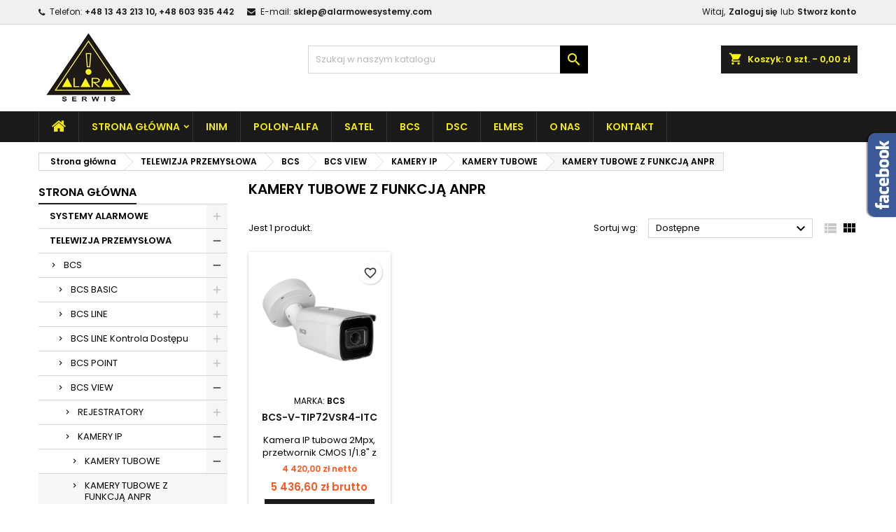

--- FILE ---
content_type: text/html; charset=utf-8
request_url: https://alarmowesystemy.com/415-kamery-tubowe-z-funkcja-anpr
body_size: 39946
content:
<!doctype html>
<html lang="pl">

  <head>
    
      
  <meta charset="utf-8">


  <meta http-equiv="x-ua-compatible" content="ie=edge">



  <title>KAMERY TUBOWE Z FUNKCJĄ ANPR</title>
  
    
  
  <meta name="description" content="">
  <meta name="keywords" content="">
        <link rel="canonical" href="https://alarmowesystemy.com/415-kamery-tubowe-z-funkcja-anpr">
  
  
        




  <meta name="viewport" content="width=device-width, initial-scale=1">



  <link rel="icon" type="image/vnd.microsoft.icon" href="https://alarmowesystemy.com/img/favicon.ico?1683282180">
  <link rel="shortcut icon" type="image/x-icon" href="https://alarmowesystemy.com/img/favicon.ico?1683282180">



  
<link rel="font" rel="preload" as="font" type="font/woff2" crossorigin href="https://alarmowesystemy.com/themes/AngarTheme/assets/css/fonts/material_icons.woff2"/>
<link rel="font" rel="preload" as="font" type="font/woff2" crossorigin href="https://alarmowesystemy.com/themes/AngarTheme/assets/css/fonts/fontawesome-webfont.woff2?v=4.7.0"/>

  <link rel="stylesheet" rel="preload" as="style" href="https://alarmowesystemy.com/themes/AngarTheme/assets/css/theme.css" media="all" />
  <link rel="stylesheet" rel="preload" as="style" href="https://alarmowesystemy.com/themes/AngarTheme/assets/css/libs/jquery.bxslider.css" media="all" />
  <link rel="stylesheet" rel="preload" as="style" href="https://alarmowesystemy.com/themes/AngarTheme/assets/css/font-awesome.css" media="all" />
  <link rel="stylesheet" rel="preload" as="style" href="https://alarmowesystemy.com/themes/AngarTheme/assets/css/angartheme.css" media="all" />
  <link rel="stylesheet" rel="preload" as="style" href="https://alarmowesystemy.com/themes/AngarTheme/assets/css/home_modyficators.css" media="all" />
  <link rel="stylesheet" rel="preload" as="style" href="https://alarmowesystemy.com/themes/AngarTheme/assets/css/rwd.css" media="all" />
  <link rel="stylesheet" rel="preload" as="style" href="https://alarmowesystemy.com/themes/AngarTheme/assets/css/black.css" media="all" />
  <link rel="stylesheet" rel="preload" as="style" href="https://alarmowesystemy.com/modules/blockreassurance/views/dist/front.css" media="all" />
  <link rel="stylesheet" rel="preload" as="style" href="https://alarmowesystemy.com/modules/ps_socialfollow/views/css/ps_socialfollow.css" media="all" />
  <link rel="stylesheet" rel="preload" as="style" href="https://alarmowesystemy.com/modules/bluepayment/views/css/front.css" media="all" />
  <link rel="stylesheet" rel="preload" as="style" href="https://alarmowesystemy.com/themes/AngarTheme/modules/ps_searchbar/ps_searchbar.css" media="all" />
  <link rel="stylesheet" rel="preload" as="style" href="https://alarmowesystemy.com/modules/ps_facetedsearch/views/dist/front.css" media="all" />
  <link rel="stylesheet" rel="preload" as="style" href="https://alarmowesystemy.com/modules/angarbanners/views/css/hooks.css" media="all" />
  <link rel="stylesheet" rel="preload" as="style" href="https://alarmowesystemy.com/modules/angarcatproduct/views/css/at_catproduct.css" media="all" />
  <link rel="stylesheet" rel="preload" as="style" href="https://alarmowesystemy.com/modules/angarcmsdesc/views/css/angarcmsdesc.css" media="all" />
  <link rel="stylesheet" rel="preload" as="style" href="https://alarmowesystemy.com/modules/angarcmsinfo/views/css/angarcmsinfo.css" media="all" />
  <link rel="stylesheet" rel="preload" as="style" href="https://alarmowesystemy.com/modules/angarfacebook/views/css/angarfacebook.css" media="all" />
  <link rel="stylesheet" rel="preload" as="style" href="https://alarmowesystemy.com/modules/angarhomecat/views/css/at_homecat.css" media="all" />
  <link rel="stylesheet" rel="preload" as="style" href="https://alarmowesystemy.com/modules/angarmanufacturer/views/css/at_manufacturer.css" media="all" />
  <link rel="stylesheet" rel="preload" as="style" href="https://alarmowesystemy.com/modules/angarparallax/views/css/at_parallax.css" media="all" />
  <link rel="stylesheet" rel="preload" as="style" href="https://alarmowesystemy.com/modules/angarscrolltop/views/css/angarscrolltop.css" media="all" />
  <link rel="stylesheet" rel="preload" as="style" href="https://alarmowesystemy.com/js/jquery/ui/themes/base/minified/jquery-ui.min.css" media="all" />
  <link rel="stylesheet" rel="preload" as="style" href="https://alarmowesystemy.com/js/jquery/ui/themes/base/minified/jquery.ui.theme.min.css" media="all" />
  <link rel="stylesheet" rel="preload" as="style" href="https://alarmowesystemy.com/themes/AngarTheme/modules/blockwishlist/public/wishlist.css" media="all" />
  <link rel="stylesheet" rel="preload" as="style" href="https://alarmowesystemy.com/modules/wfedoubleprice/views/css/wfedoubleprice.css" media="all" />
  <link rel="stylesheet" rel="preload" as="style" href="https://alarmowesystemy.com/themes/AngarTheme/assets/css/custom.css" media="all" />


  <link rel="stylesheet" href="https://alarmowesystemy.com/themes/AngarTheme/assets/css/theme.css" type="text/css" media="all">
  <link rel="stylesheet" href="https://alarmowesystemy.com/themes/AngarTheme/assets/css/libs/jquery.bxslider.css" type="text/css" media="all">
  <link rel="stylesheet" href="https://alarmowesystemy.com/themes/AngarTheme/assets/css/font-awesome.css" type="text/css" media="all">
  <link rel="stylesheet" href="https://alarmowesystemy.com/themes/AngarTheme/assets/css/angartheme.css" type="text/css" media="all">
  <link rel="stylesheet" href="https://alarmowesystemy.com/themes/AngarTheme/assets/css/home_modyficators.css" type="text/css" media="all">
  <link rel="stylesheet" href="https://alarmowesystemy.com/themes/AngarTheme/assets/css/rwd.css" type="text/css" media="all">
  <link rel="stylesheet" href="https://alarmowesystemy.com/themes/AngarTheme/assets/css/black.css" type="text/css" media="all">
  <link rel="stylesheet" href="https://alarmowesystemy.com/modules/blockreassurance/views/dist/front.css" type="text/css" media="all">
  <link rel="stylesheet" href="https://alarmowesystemy.com/modules/ps_socialfollow/views/css/ps_socialfollow.css" type="text/css" media="all">
  <link rel="stylesheet" href="https://alarmowesystemy.com/modules/bluepayment/views/css/front.css" type="text/css" media="all">
  <link rel="stylesheet" href="https://alarmowesystemy.com/themes/AngarTheme/modules/ps_searchbar/ps_searchbar.css" type="text/css" media="all">
  <link rel="stylesheet" href="https://alarmowesystemy.com/modules/ps_facetedsearch/views/dist/front.css" type="text/css" media="all">
  <link rel="stylesheet" href="https://alarmowesystemy.com/modules/angarbanners/views/css/hooks.css" type="text/css" media="all">
  <link rel="stylesheet" href="https://alarmowesystemy.com/modules/angarcatproduct/views/css/at_catproduct.css" type="text/css" media="all">
  <link rel="stylesheet" href="https://alarmowesystemy.com/modules/angarcmsdesc/views/css/angarcmsdesc.css" type="text/css" media="all">
  <link rel="stylesheet" href="https://alarmowesystemy.com/modules/angarcmsinfo/views/css/angarcmsinfo.css" type="text/css" media="all">
  <link rel="stylesheet" href="https://alarmowesystemy.com/modules/angarfacebook/views/css/angarfacebook.css" type="text/css" media="all">
  <link rel="stylesheet" href="https://alarmowesystemy.com/modules/angarhomecat/views/css/at_homecat.css" type="text/css" media="all">
  <link rel="stylesheet" href="https://alarmowesystemy.com/modules/angarmanufacturer/views/css/at_manufacturer.css" type="text/css" media="all">
  <link rel="stylesheet" href="https://alarmowesystemy.com/modules/angarparallax/views/css/at_parallax.css" type="text/css" media="all">
  <link rel="stylesheet" href="https://alarmowesystemy.com/modules/angarscrolltop/views/css/angarscrolltop.css" type="text/css" media="all">
  <link rel="stylesheet" href="https://alarmowesystemy.com/js/jquery/ui/themes/base/minified/jquery-ui.min.css" type="text/css" media="all">
  <link rel="stylesheet" href="https://alarmowesystemy.com/js/jquery/ui/themes/base/minified/jquery.ui.theme.min.css" type="text/css" media="all">
  <link rel="stylesheet" href="https://alarmowesystemy.com/themes/AngarTheme/modules/blockwishlist/public/wishlist.css" type="text/css" media="all">
  <link rel="stylesheet" href="https://alarmowesystemy.com/modules/wfedoubleprice/views/css/wfedoubleprice.css" type="text/css" media="all">
  <link rel="stylesheet" href="https://alarmowesystemy.com/themes/AngarTheme/assets/css/custom.css" type="text/css" media="all">


<link rel="stylesheet" rel="preload" as="style" href="https://fonts.googleapis.com/css?family=Poppins:400,600&amp;subset=latin,latin-ext&display=block" type="text/css" media="all" />


  

  <script type="text/javascript">
        var asset_path = "\/modules\/bluepayment\/views\/";
        var blockwishlistController = "https:\/\/alarmowesystemy.com\/module\/blockwishlist\/action";
        var bluepayment_env = "PRODUCTION";
        var change_payment = "zmie\u0144";
        var get_regulations_url = "https:\/\/alarmowesystemy.com\/module\/bluepayment\/regulationsGet";
        var prestashop = {"cart":{"products":[],"totals":{"total":{"type":"total","label":"Razem","amount":0,"value":"0,00\u00a0z\u0142"},"total_including_tax":{"type":"total","label":"Suma (brutto)","amount":0,"value":"0,00\u00a0z\u0142"},"total_excluding_tax":{"type":"total","label":"Suma (netto)","amount":0,"value":"0,00\u00a0z\u0142"}},"subtotals":{"products":{"type":"products","label":"Produkty","amount":0,"value":"0,00\u00a0z\u0142"},"discounts":null,"shipping":{"type":"shipping","label":"Wysy\u0142ka","amount":0,"value":""},"tax":null},"products_count":0,"summary_string":"0 sztuk","vouchers":{"allowed":0,"added":[]},"discounts":[],"minimalPurchase":0,"minimalPurchaseRequired":""},"currency":{"id":1,"name":"Z\u0142oty polski","iso_code":"PLN","iso_code_num":"985","sign":"z\u0142"},"customer":{"lastname":null,"firstname":null,"email":null,"birthday":null,"newsletter":null,"newsletter_date_add":null,"optin":null,"website":null,"company":null,"siret":null,"ape":null,"is_logged":false,"gender":{"type":null,"name":null},"addresses":[]},"language":{"name":"Polski (Polish)","iso_code":"pl","locale":"pl-PL","language_code":"pl","is_rtl":0,"date_format_lite":"Y-m-d","date_format_full":"Y-m-d H:i:s","id":1},"page":{"title":"","canonical":"https:\/\/alarmowesystemy.com\/415-kamery-tubowe-z-funkcja-anpr","meta":{"title":"KAMERY TUBOWE Z FUNKCJ\u0104 ANPR","description":"","keywords":"","robots":"index"},"page_name":"category","body_classes":{"lang-pl":true,"lang-rtl":false,"country-PL":true,"currency-PLN":true,"layout-left-column":true,"page-category":true,"tax-display-enabled":true,"page-customer-account":false,"category-id-415":true,"category-KAMERY TUBOWE Z FUNKCJ\u0104 ANPR":true,"category-id-parent-414":true,"category-depth-level-7":true},"admin_notifications":[],"password-policy":{"feedbacks":{"0":"Bardzo s\u0142abe","1":"S\u0142abe","2":"\u015arednia","3":"Silne","4":"Bardzo silne","Straight rows of keys are easy to guess":"Proste kombinacje klawiszy s\u0105 \u0142atwe do odgadni\u0119cia","Short keyboard patterns are easy to guess":"Proste kombinacje przycisk\u00f3w s\u0105 \u0142atwe do odgadni\u0119cia","Use a longer keyboard pattern with more turns":"U\u017cyj d\u0142u\u017cszej i bardziej skomplikowanej kombinacji przycisk\u00f3w","Repeats like \"aaa\" are easy to guess":"Powt\u00f3rzenia typu \u201eaaa\u201d s\u0105 \u0142atwe do odgadni\u0119cia","Repeats like \"abcabcabc\" are only slightly harder to guess than \"abc\"":"Powt\u00f3rzenia takie jak \u201eabcabcabc\u201d s\u0105 tylko nieco trudniejsze do odgadni\u0119cia ni\u017c \u201eabc\u201d","Sequences like abc or 6543 are easy to guess":"Sequences like \"abc\" or \"6543\" are easy to guess","Recent years are easy to guess":"Ostatnie lata s\u0105 \u0142atwe do odgadni\u0119cia","Dates are often easy to guess":"Daty s\u0105 cz\u0119sto \u0142atwe do odgadni\u0119cia","This is a top-10 common password":"To has\u0142o jest jednym z 10 najcz\u0119\u015bciej u\u017cywanych","This is a top-100 common password":"To has\u0142o jest jednym z 100 najcz\u0119\u015bciej u\u017cywanych","This is a very common password":"To bardzo popularne has\u0142o","This is similar to a commonly used password":"Jest to podobne do powszechnie u\u017cywanego has\u0142a","A word by itself is easy to guess":"Pojedyncze s\u0142owo \u0142atwo odgadn\u0105\u0107","Names and surnames by themselves are easy to guess":"Same imiona i nazwiska s\u0105 \u0142atwe do odgadni\u0119cia","Common names and surnames are easy to guess":"Popularne imiona i nazwiska s\u0105 \u0142atwe do odgadni\u0119cia","Use a few words, avoid common phrases":"U\u017cyj kilku s\u0142\u00f3w, unikaj popularnych zwrot\u00f3w","No need for symbols, digits, or uppercase letters":"Nie potrzebujesz symboli, cyfr ani wielkich liter","Avoid repeated words and characters":"Unikaj powtarzaj\u0105cych si\u0119 s\u0142\u00f3w i znak\u00f3w","Avoid sequences":"Unikaj sekwencji","Avoid recent years":"Unikaj ostatnich lat","Avoid years that are associated with you":"Unikaj lat, kt\u00f3re s\u0105 z Tob\u0105 zwi\u0105zane","Avoid dates and years that are associated with you":"Unikaj dat i lat, kt\u00f3re s\u0105 z Tob\u0105 powi\u0105zane","Capitalization doesn't help very much":"Wielkie litery nie s\u0105 zbytnio pomocne","All-uppercase is almost as easy to guess as all-lowercase":"Same wielkie litery s\u0105 niemal tak \u0142atwe do odgadni\u0119cia, jak same ma\u0142e litery","Reversed words aren't much harder to guess":"Odwr\u00f3cone s\u0142owa nie s\u0105 du\u017co trudniejsze do odgadni\u0119cia","Predictable substitutions like '@' instead of 'a' don't help very much":"Predictable substitutions like \"@\" instead of \"a\" don't help very much","Add another word or two. Uncommon words are better.":"Dodaj kolejne s\u0142owo lub dwa. Nietypowe s\u0142owa s\u0105 lepsze."}}},"shop":{"name":"ALARM SERWIS - elektroniczne systemy zabezpiecze\u0144","logo":"https:\/\/alarmowesystemy.com\/img\/logo-1681295129.jpg","stores_icon":"https:\/\/alarmowesystemy.com\/img\/logo_stores.png","favicon":"https:\/\/alarmowesystemy.com\/img\/favicon.ico"},"core_js_public_path":"\/themes\/","urls":{"base_url":"https:\/\/alarmowesystemy.com\/","current_url":"https:\/\/alarmowesystemy.com\/415-kamery-tubowe-z-funkcja-anpr","shop_domain_url":"https:\/\/alarmowesystemy.com","img_ps_url":"https:\/\/alarmowesystemy.com\/img\/","img_cat_url":"https:\/\/alarmowesystemy.com\/img\/c\/","img_lang_url":"https:\/\/alarmowesystemy.com\/img\/l\/","img_prod_url":"https:\/\/alarmowesystemy.com\/img\/p\/","img_manu_url":"https:\/\/alarmowesystemy.com\/img\/m\/","img_sup_url":"https:\/\/alarmowesystemy.com\/img\/su\/","img_ship_url":"https:\/\/alarmowesystemy.com\/img\/s\/","img_store_url":"https:\/\/alarmowesystemy.com\/img\/st\/","img_col_url":"https:\/\/alarmowesystemy.com\/img\/co\/","img_url":"https:\/\/alarmowesystemy.com\/themes\/AngarTheme\/assets\/img\/","css_url":"https:\/\/alarmowesystemy.com\/themes\/AngarTheme\/assets\/css\/","js_url":"https:\/\/alarmowesystemy.com\/themes\/AngarTheme\/assets\/js\/","pic_url":"https:\/\/alarmowesystemy.com\/upload\/","theme_assets":"https:\/\/alarmowesystemy.com\/themes\/AngarTheme\/assets\/","pages":{"address":"https:\/\/alarmowesystemy.com\/adres","addresses":"https:\/\/alarmowesystemy.com\/adresy","authentication":"https:\/\/alarmowesystemy.com\/logowanie","manufacturer":"https:\/\/alarmowesystemy.com\/brands","cart":"https:\/\/alarmowesystemy.com\/koszyk","category":"https:\/\/alarmowesystemy.com\/index.php?controller=category","cms":"https:\/\/alarmowesystemy.com\/index.php?controller=cms","contact":"https:\/\/alarmowesystemy.com\/kontakt","discount":"https:\/\/alarmowesystemy.com\/rabaty","guest_tracking":"https:\/\/alarmowesystemy.com\/sledzenie-zamowien-gosci","history":"https:\/\/alarmowesystemy.com\/historia-zamowien","identity":"https:\/\/alarmowesystemy.com\/dane-osobiste","index":"https:\/\/alarmowesystemy.com\/","my_account":"https:\/\/alarmowesystemy.com\/moje-konto","order_confirmation":"https:\/\/alarmowesystemy.com\/potwierdzenie-zamowienia","order_detail":"https:\/\/alarmowesystemy.com\/index.php?controller=order-detail","order_follow":"https:\/\/alarmowesystemy.com\/sledzenie-zamowienia","order":"https:\/\/alarmowesystemy.com\/zam\u00f3wienie","order_return":"https:\/\/alarmowesystemy.com\/index.php?controller=order-return","order_slip":"https:\/\/alarmowesystemy.com\/potwierdzenie-zwrotu","pagenotfound":"https:\/\/alarmowesystemy.com\/nie-znaleziono-strony","password":"https:\/\/alarmowesystemy.com\/odzyskiwanie-hasla","pdf_invoice":"https:\/\/alarmowesystemy.com\/index.php?controller=pdf-invoice","pdf_order_return":"https:\/\/alarmowesystemy.com\/index.php?controller=pdf-order-return","pdf_order_slip":"https:\/\/alarmowesystemy.com\/index.php?controller=pdf-order-slip","prices_drop":"https:\/\/alarmowesystemy.com\/promocje","product":"https:\/\/alarmowesystemy.com\/index.php?controller=product","registration":"https:\/\/alarmowesystemy.com\/rejestracja","search":"https:\/\/alarmowesystemy.com\/szukaj","sitemap":"https:\/\/alarmowesystemy.com\/mapa-strony","stores":"https:\/\/alarmowesystemy.com\/nasze-sklepy","supplier":"https:\/\/alarmowesystemy.com\/dostawcy","brands":"https:\/\/alarmowesystemy.com\/brands","register":"https:\/\/alarmowesystemy.com\/rejestracja","order_login":"https:\/\/alarmowesystemy.com\/zam\u00f3wienie?login=1"},"alternative_langs":[],"actions":{"logout":"https:\/\/alarmowesystemy.com\/?mylogout="},"no_picture_image":{"bySize":{"small_default":{"url":"https:\/\/alarmowesystemy.com\/img\/p\/pl-default-small_default.jpg","width":98,"height":98},"cart_default":{"url":"https:\/\/alarmowesystemy.com\/img\/p\/pl-default-cart_default.jpg","width":125,"height":125},"home_default":{"url":"https:\/\/alarmowesystemy.com\/img\/p\/pl-default-home_default.jpg","width":259,"height":259},"medium_default":{"url":"https:\/\/alarmowesystemy.com\/img\/p\/pl-default-medium_default.jpg","width":452,"height":452},"large_default":{"url":"https:\/\/alarmowesystemy.com\/img\/p\/pl-default-large_default.jpg","width":800,"height":800}},"small":{"url":"https:\/\/alarmowesystemy.com\/img\/p\/pl-default-small_default.jpg","width":98,"height":98},"medium":{"url":"https:\/\/alarmowesystemy.com\/img\/p\/pl-default-home_default.jpg","width":259,"height":259},"large":{"url":"https:\/\/alarmowesystemy.com\/img\/p\/pl-default-large_default.jpg","width":800,"height":800},"legend":""}},"configuration":{"display_taxes_label":true,"display_prices_tax_incl":false,"is_catalog":false,"show_prices":true,"opt_in":{"partner":false},"quantity_discount":{"type":"discount","label":"Rabat Jednostkowy"},"voucher_enabled":0,"return_enabled":0},"field_required":[],"breadcrumb":{"links":[{"title":"Strona g\u0142\u00f3wna","url":"https:\/\/alarmowesystemy.com\/"},{"title":"TELEWIZJA PRZEMYS\u0141OWA","url":"https:\/\/alarmowesystemy.com\/4-telewizja-przemyslowa"},{"title":"BCS","url":"https:\/\/alarmowesystemy.com\/5-bcs"},{"title":"BCS VIEW","url":"https:\/\/alarmowesystemy.com\/9-bcs-view"},{"title":"KAMERY IP","url":"https:\/\/alarmowesystemy.com\/413-kamery-ip"},{"title":"KAMERY TUBOWE","url":"https:\/\/alarmowesystemy.com\/414-kamery-tubowe"},{"title":"KAMERY TUBOWE Z FUNKCJ\u0104 ANPR","url":"https:\/\/alarmowesystemy.com\/415-kamery-tubowe-z-funkcja-anpr"}],"count":7},"link":{"protocol_link":"https:\/\/","protocol_content":"https:\/\/"},"time":1769294750,"static_token":"293eefd47ebd365cdff437184ca32f43","token":"0efe499a29bfc838d95e2aef6f580ec7","debug":false};
        var productsAlreadyTagged = [];
        var psr_icon_color = "#F19D76";
        var read_more = "read more";
        var removeFromWishlistUrl = "https:\/\/alarmowesystemy.com\/module\/blockwishlist\/action?action=deleteProductFromWishlist";
        var wishlistAddProductToCartUrl = "https:\/\/alarmowesystemy.com\/module\/blockwishlist\/action?action=addProductToCart";
        var wishlistUrl = "https:\/\/alarmowesystemy.com\/module\/blockwishlist\/view";
      </script>



  <script async src="https://www.googletagmanager.com/gtag/js?id=G-SG8H9J4LSM"></script>
<script>
  window.dataLayer = window.dataLayer || [];
  function gtag(){dataLayer.push(arguments);}
  gtag('js', new Date());
  gtag(
    'config',
    'G-SG8H9J4LSM',
    {
      'debug_mode':false
                      }
  );
</script>


<style type="text/css">
body {
background-color: #ffffff;
font-family: "Poppins", Arial, Helvetica, sans-serif;
}

.products .product-miniature .product-title {
height: 32px;
}

.products .product-miniature .product-title a {
font-size: 14px;
line-height: 16px;
}

#content-wrapper .products .product-miniature .product-desc {
height: 36px;
}

@media (min-width: 991px) {
#home_categories ul li .cat-container {
min-height: 298px;
}
}

@media (min-width: 768px) {
#_desktop_logo {
padding-top: 12px;
padding-bottom: 12px;
}
}

nav.header-nav {
background: #f0f0f0;
}

nav.header-nav,
.header_sep2 #contact-link span.shop-phone,
.header_sep2 #contact-link span.shop-phone.shop-tel,
.header_sep2 #contact-link span.shop-phone:last-child,
.header_sep2 .lang_currency_top,
.header_sep2 .lang_currency_top:last-child,
.header_sep2 #_desktop_currency_selector,
.header_sep2 #_desktop_language_selector,
.header_sep2 #_desktop_user_info {
border-color: #d6d4d4;
}

#contact-link,
#contact-link a,
.lang_currency_top span.lang_currency_text,
.lang_currency_top .dropdown i.expand-more,
nav.header-nav .user-info span,
nav.header-nav .user-info a.logout,
#languages-block-top div.current,
nav.header-nav a{
color: #1b1b1b;
}

#contact-link span.shop-phone strong,
#contact-link span.shop-phone strong a,
.lang_currency_top span.expand-more,
nav.header-nav .user-info a.account {
color: #1b1b1b;
}

#contact-link span.shop-phone i {
color: #1b1b1b;
}

.header-top {
background: #ffffff;
}

div#search_widget form button[type=submit] {
background: #000000;
color: #fcf803;
}

div#search_widget form button[type=submit]:hover {
background: #fcf803;
color: #1b1b1b;
}


#header div#_desktop_cart .blockcart .header {
background: #1b1b1b;
}

#header div#_desktop_cart .blockcart .header a.cart_link {
color: #fcf803;
}


#homepage-slider .bx-wrapper .bx-pager.bx-default-pager a:hover,
#homepage-slider .bx-wrapper .bx-pager.bx-default-pager a.active{
background: #1b82d6;
}

div#rwd_menu {
background: #1b1a1b;
}

div#rwd_menu,
div#rwd_menu a {
color: #f0e913;
}

div#rwd_menu,
div#rwd_menu .rwd_menu_item,
div#rwd_menu .rwd_menu_item:first-child {
border-color: #363636;
}

div#rwd_menu .rwd_menu_item:hover,
div#rwd_menu .rwd_menu_item:focus,
div#rwd_menu .rwd_menu_item a:hover,
div#rwd_menu .rwd_menu_item a:focus {
color: #1b1b1b;
background: #fcf803;
}

#mobile_top_menu_wrapper2 .top-menu li a:hover,
.rwd_menu_open ul.user_info li a:hover {
background: #1b1b1b;
color: #fcf803;
}

#_desktop_top_menu{
background: #1b1a1b;
}

#_desktop_top_menu,
#_desktop_top_menu > ul > li,
.menu_sep1 #_desktop_top_menu > ul > li,
.menu_sep1 #_desktop_top_menu > ul > li:last-child,
.menu_sep2 #_desktop_top_menu,
.menu_sep2 #_desktop_top_menu > ul > li,
.menu_sep2 #_desktop_top_menu > ul > li:last-child,
.menu_sep3 #_desktop_top_menu,
.menu_sep4 #_desktop_top_menu,
.menu_sep5 #_desktop_top_menu,
.menu_sep6 #_desktop_top_menu {
border-color: #363636;
}

#_desktop_top_menu > ul > li > a {
color: #f0e913;
}

#_desktop_top_menu > ul > li:hover > a {
color: #1b1b1b;
background: #fcf803;
}

.submenu1 #_desktop_top_menu .popover.sub-menu ul.top-menu li a:hover,
.submenu3 #_desktop_top_menu .popover.sub-menu ul.top-menu li a:hover,
.live_edit_0.submenu1 #_desktop_top_menu .popover.sub-menu ul.top-menu li:hover > a,
.live_edit_0.submenu3 #_desktop_top_menu .popover.sub-menu ul.top-menu li:hover > a {
background: #1b1b1b;
color: #fcf803;
}


#home_categories .homecat_title span {
border-color: #1b82d6;
}

#home_categories ul li .homecat_name span {
background: #1b1b1b;
}

#home_categories ul li a.view_more {
background: #1b1b1b;
color: #fcf803;
border-color: #1b1b1b;
}

#home_categories ul li a.view_more:hover {
background: #fcf803;
color: #1b1b1b;
border-color: #1b1b1b;
}

.columns .text-uppercase a,
.columns .text-uppercase span,
.columns div#_desktop_cart .cart_index_title a,
#home_man_product .catprod_title a span {
border-color: #1b1b1b;
}

#index .tabs ul.nav-tabs li.nav-item a.active,
#index .tabs ul.nav-tabs li.nav-item a:hover,
.index_title a,
.index_title span {
border-color: #1b1b1b;
}

a.product-flags-plist span.product-flag.new,
#home_cat_product a.product-flags-plist span.product-flag.new,
#product #content .product-flags li,
#product #content .product-flags .product-flag.new {
background: #1b82d6;
}

.products .product-miniature .product-title a,
#home_cat_product ul li .right-block .name_block a {
color: #1b1b1b;
}

.products .product-miniature span.price,
#home_cat_product ul li .product-price-and-shipping .price,
.ui-widget .search_right span.search_price,
body#view #main .wishlist-product-price {
color: #ff5722;
}

.button-container .add-to-cart:hover,
#subcart .cart-buttons .viewcart:hover,
body#view ul li.wishlist-products-item .wishlist-product-bottom .btn-primary:hover {
background: #fcf803;
color: #1b1b1b;
border-color: #1b1b1b;
}

.button-container .add-to-cart,
.button-container .add-to-cart:disabled,
#subcart .cart-buttons .viewcart,
body#view ul li.wishlist-products-item .wishlist-product-bottom .btn-primary {
background: #1b1b1b;
color: #fcf803;
border-color: #1b1b1b;
}

#home_cat_product .catprod_title span {
border-color: #1b82d6;
}

#home_man .man_title span {
border-color: #1b1b1b;
}

div#angarinfo_block .icon_cms {
color: #1b82d6;
}

.footer-container {
background: #1b1a1b;
}

.footer-container,
.footer-container .h3,
.footer-container .links .title,
.row.social_footer {
border-color: #363636;
}

.footer-container .h3 span,
.footer-container .h3 a,
.footer-container .links .title span.h3,
.footer-container .links .title a.h3 {
border-color: #fcf803;
}

.footer-container,
.footer-container .h3,
.footer-container .links .title .h3,
.footer-container a,
.footer-container li a,
.footer-container .links ul>li a {
color: #ffffff;
}

.block_newsletter .btn-newsletter {
background: #1b82d6;
color: #ffffff;
}

.block_newsletter .btn-newsletter:hover {
background: #1b82d6;
color: #ffffff;
}

.footer-container .bottom-footer {
background: #1b1a1b;
border-color: #fcf803;
color: #ffffff;
}

.product-prices .current-price span.price {
color: #ff5722;
}

.product-add-to-cart button.btn.add-to-cart:hover {
background: #fcf803;
color: #1b1b1b;
border-color: #1b1b1b;
}

.product-add-to-cart button.btn.add-to-cart,
.product-add-to-cart button.btn.add-to-cart:disabled {
background: #1b1b1b;
color: #fcf803;
border-color: #fcf803;
}

#product .tabs ul.nav-tabs li.nav-item a.active,
#product .tabs ul.nav-tabs li.nav-item a:hover,
#product .index_title span,
.page-product-heading span,
body #product-comments-list-header .comments-nb {
border-color: #1b82d6;
}

body .btn-primary:hover {
background: #3aa04c;
color: #ffffff;
border-color: #196f28;
}

body .btn-primary,
body .btn-primary.disabled,
body .btn-primary:disabled,
body .btn-primary.disabled:hover {
background: #43b754;
color: #ffffff;
border-color: #399a49;
}

body .btn-secondary:hover {
background: #eeeeee;
color: #000000;
border-color: #d8d8d8;
}

body .btn-secondary,
body .btn-secondary.disabled,
body .btn-secondary:disabled,
body .btn-secondary.disabled:hover {
background: #f6f6f6;
color: #000000;
border-color: #d8d8d8;
}

.form-control:focus, .input-group.focus {
border-color: #dbdbdb;
outline-color: #dbdbdb;
}

body .pagination .page-list .current a,
body .pagination .page-list a:hover,
body .pagination .page-list .current a.disabled,
body .pagination .page-list .current a.disabled:hover {
color: #1b1b1b;
}

.page-my-account #content .links a:hover i {
color: #1b82d6;
}

#scroll_top {
background: #1b1b1b;
color: #fcf803;
}

#scroll_top:hover,
#scroll_top:focus {
background: #fcf803;
color: #1b1b1b;
}

</style>



    
  </head>

  <body id="category" class="lang-pl country-pl currency-pln layout-left-column page-category tax-display-enabled category-id-415 category-kamery-tubowe-z-funkcjA-anpr category-id-parent-414 category-depth-level-7 live_edit_0  ps_178 ps_803
	no_bg #ffffff bg_attatchment_fixed bg_position_tl bg_repeat_xy bg_size_initial slider_position_column slider_controls_black banners_top2 banners_top_tablets2 banners_top_phones1 banners_bottom2 banners_bottom_tablets2 banners_bottom_phones1 submenu1 pl_1col_qty_5 pl_2col_qty_4 pl_3col_qty_3 pl_1col_qty_bigtablets_4 pl_2col_qty_bigtablets_3 pl_3col_qty_bigtablets_2 pl_1col_qty_tablets_3 pl_1col_qty_phones_1 home_tabs1 pl_border_type2 32 14 16 pl_button_icon_no pl_button_qty2 pl_desc_no pl_reviews_no pl_availability_no  hide_reference_no hide_reassurance_yes product_tabs1    menu_sep1 header_sep1 slider_boxed feat_cat_style2 feat_cat4 feat_cat_bigtablets2 feat_cat_tablets2 feat_cat_phones0 all_products_yes pl_colors_yes newsletter_info_yes stickycart_yes stickymenu_yes homeicon_no pl_man_no product_hide_man_no  pl_ref_yes  mainfont_Poppins bg_white standard_carusele not_logged  ">

    
      
    

    <main>
      
              

      <header id="header">
        
          


  <div class="header-banner">
    
  </div>



  <nav class="header-nav">
    <div class="container">
      <div class="row">
          <div class="col-md-12 col-xs-12">
            <div id="_desktop_contact_link">
  <div id="contact-link">

			<span class="shop-phone contact_link">
			<a href="https://alarmowesystemy.com/kontakt">Kontakt</a>
		</span>
	
			<span class="shop-phone shop-tel">
			<i class="fa fa-phone"></i>
			<span class="shop-phone_text">Telefon:</span>
			<strong><a href="tel:+48 13 43 213 10, +48 603 935 442">+48 13 43 213 10, +48 603 935 442</a></strong>
		</span>
	
			<span class="shop-phone shop-email">
			<i class="fa fa-envelope"></i>
			<span class="shop-phone_text">E-mail:</span>
			<strong><a href="&#109;&#97;&#105;&#108;&#116;&#111;&#58;%73%6b%6c%65%70@%61%6c%61%72%6d%6f%77%65%73%79%73%74%65%6d%79.%63%6f%6d" >&#x73;&#x6b;&#x6c;&#x65;&#x70;&#x40;&#x61;&#x6c;&#x61;&#x72;&#x6d;&#x6f;&#x77;&#x65;&#x73;&#x79;&#x73;&#x74;&#x65;&#x6d;&#x79;&#x2e;&#x63;&#x6f;&#x6d;</a></strong>
		</span>
	

  </div>
</div>


            <div id="_desktop_user_info">
  <div class="user-info">


	<ul class="user_info hidden-md-up">

		
			<li><a href="https://alarmowesystemy.com/moje-konto" title="Zaloguj się do swojego konta klienta" rel="nofollow">Zaloguj się</a></li>
			<li><a href="https://alarmowesystemy.com/rejestracja" title="Zaloguj się do swojego konta klienta" rel="nofollow">Stworz konto</a></li>

		
	</ul>


	<div class="hidden-sm-down">
		<span class="welcome">Witaj,</span>
					<a class="account" href="https://alarmowesystemy.com/moje-konto" title="Zaloguj się do swojego konta klienta" rel="nofollow">Zaloguj się</a>

			<span class="or">lub</span>

			<a class="account" href="https://alarmowesystemy.com/rejestracja" title="Zaloguj się do swojego konta klienta" rel="nofollow">Stworz konto</a>
			</div>


  </div>
</div>
          </div>
      </div>
    </div>
  </nav>



  <div class="header-top">
    <div class="container">
	  <div class="row">
        <div class="col-md-4 hidden-sm-down2" id="_desktop_logo">
                            <a href="https://alarmowesystemy.com/">
                  <img class="logo img-responsive" src="https://alarmowesystemy.com/img/logo-1681295129.jpg" alt="ALARM SERWIS - elektroniczne systemy zabezpieczeń">
                </a>
                    </div>
		
<div id="_desktop_cart">

	<div class="cart_top">

		<div class="blockcart cart-preview inactive" data-refresh-url="//alarmowesystemy.com/module/ps_shoppingcart/ajax">
			<div class="header">
			
				<div class="cart_index_title">
					<a class="cart_link" rel="nofollow" href="//alarmowesystemy.com/koszyk?action=show">
						<i class="material-icons shopping-cart">shopping_cart</i>
						<span class="hidden-sm-down cart_title">Koszyk:</span>
						<span class="cart-products-count">
							0<span> szt. - 0,00 zł</span>
						</span>
					</a>
				</div>


				<div id="subcart">

					<ul class="cart_products">

											<li>W koszyku nie ma jeszcze produktów</li>
					
										</ul>

					<ul class="cart-subtotals">

				
						<li>
							<span class="text">Wysyłka</span>
							<span class="value"></span>
							<span class="clearfix"></span>
						</li>

						<li>
							<span class="text">Razem</span>
							<span class="value">0,00 zł</span>
							<span class="clearfix"></span>
						</li>

					</ul>

					<div class="cart-buttons">
						<a class="btn btn-primary viewcart" href="//alarmowesystemy.com/koszyk?action=show">Realizuj zamówienie <i class="material-icons">&#xE315;</i></a>
											</div>

				</div>

			</div>
		</div>

	</div>

</div>


<!-- Block search module TOP -->
<div id="_desktop_search_widget" class="col-lg-4 col-md-4 col-sm-12 search-widget hidden-sm-down ">
	<div id="search_widget" data-search-controller-url="//alarmowesystemy.com/szukaj">
		<form method="get" action="//alarmowesystemy.com/szukaj">
			<input type="hidden" name="controller" value="search">
			<input type="text" name="s" value="" placeholder="Szukaj w naszym katalogu" aria-label="Szukaj">
			<button type="submit">
				<i class="material-icons search">&#xE8B6;</i>
				<span class="hidden-xl-down">Szukaj</span>
			</button>
		</form>
	</div>
</div>
<!-- /Block search module TOP -->

		<div class="clearfix"></div>
	  </div>
    </div>

	<div id="rwd_menu" class="hidden-md-up">
		<div class="container">
			<div id="menu-icon2" class="rwd_menu_item"><i class="material-icons d-inline">&#xE5D2;</i></div>
			<div id="search-icon" class="rwd_menu_item"><i class="material-icons search">&#xE8B6;</i></div>
			<div id="user-icon" class="rwd_menu_item"><i class="material-icons logged">&#xE7FF;</i></div>
			<div id="_mobile_cart" class="rwd_menu_item"></div>
		</div>
		<div class="clearfix"></div>
	</div>

	<div class="container">
		<div id="mobile_top_menu_wrapper2" class="rwd_menu_open hidden-md-up" style="display:none;">
			<div class="js-top-menu mobile" id="_mobile_top_menu"></div>
		</div>

		<div id="mobile_search_wrapper" class="rwd_menu_open hidden-md-up" style="display:none;">
			<div id="_mobile_search_widget"></div>
		</div>

		<div id="mobile_user_wrapper" class="rwd_menu_open hidden-md-up" style="display:none;">
			<div id="_mobile_user_info"></div>
		</div>
	</div>
  </div>
  

<div class="menu js-top-menu position-static hidden-sm-down" id="_desktop_top_menu">
    

      <ul class="top-menu container" id="top-menu" data-depth="0">

					<li class="home_icon"><a href="https://alarmowesystemy.com/"><i class="icon-home"></i><span>Strona główna</span></a></li>
		
	    
							<li class="category" id="category-2">
								  <a
					class="dropdown-item sf-with-ul"
					href="https://alarmowesystemy.com/" data-depth="0"
									  >
										  					  					  <span class="float-xs-right hidden-md-up">
						<span data-target="#top_sub_menu_11573" data-toggle="collapse" class="navbar-toggler collapse-icons">
						  <i class="material-icons add">&#xE313;</i>
						  <i class="material-icons remove">&#xE316;</i>
						</span>
					  </span>
										Strona główna
				  </a>
				  				  <div  class="popover sub-menu js-sub-menu collapse" id="top_sub_menu_11573">
					

      <ul class="top-menu container"  data-depth="1">

		
	    
							<li class="category" id="category-3">
								  <a
					class="dropdown-item dropdown-submenu sf-with-ul"
					href="https://alarmowesystemy.com/3-systemy-alarmowe" data-depth="1"
									  >
										  					  					  <span class="float-xs-right hidden-md-up">
						<span data-target="#top_sub_menu_94789" data-toggle="collapse" class="navbar-toggler collapse-icons">
						  <i class="material-icons add">&#xE313;</i>
						  <i class="material-icons remove">&#xE316;</i>
						</span>
					  </span>
										SYSTEMY ALARMOWE
				  </a>
				  				  <div  class="collapse" id="top_sub_menu_94789">
					

      <ul class="top-menu container"  data-depth="2">

		
	    
							<li class="category" id="category-93">
								  <a
					class="dropdown-item sf-with-ul"
					href="https://alarmowesystemy.com/93-satel" data-depth="2"
									  >
										  					  					  <span class="float-xs-right hidden-md-up">
						<span data-target="#top_sub_menu_64923" data-toggle="collapse" class="navbar-toggler collapse-icons">
						  <i class="material-icons add">&#xE313;</i>
						  <i class="material-icons remove">&#xE316;</i>
						</span>
					  </span>
										SATEL
				  </a>
				  				  <div  class="collapse" id="top_sub_menu_64923">
					

      <ul class="top-menu container"  data-depth="3">

		
	    
							<li class="category" id="category-94">
								  <a
					class="dropdown-item"
					href="https://alarmowesystemy.com/94-centrale" data-depth="3"
									  >
										CENTRALE
				  </a>
				  				</li>
							<li class="category" id="category-95">
								  <a
					class="dropdown-item"
					href="https://alarmowesystemy.com/95-manipulatory" data-depth="3"
									  >
										MANIPULATORY
				  </a>
				  				</li>
							<li class="category" id="category-96">
								  <a
					class="dropdown-item sf-with-ul"
					href="https://alarmowesystemy.com/96-centrale-alarmowe" data-depth="3"
									  >
										  					  					  <span class="float-xs-right hidden-md-up">
						<span data-target="#top_sub_menu_66039" data-toggle="collapse" class="navbar-toggler collapse-icons">
						  <i class="material-icons add">&#xE313;</i>
						  <i class="material-icons remove">&#xE316;</i>
						</span>
					  </span>
										CENTRALE ALARMOWE
				  </a>
				  				  <div  class="collapse" id="top_sub_menu_66039">
					

      <ul class="top-menu container"  data-depth="4">

		
	    
							<li class="category" id="category-97">
								  <a
					class="dropdown-item sf-with-ul"
					href="https://alarmowesystemy.com/97-integra" data-depth="4"
									  >
										  					  					  <span class="float-xs-right hidden-md-up">
						<span data-target="#top_sub_menu_74476" data-toggle="collapse" class="navbar-toggler collapse-icons">
						  <i class="material-icons add">&#xE313;</i>
						  <i class="material-icons remove">&#xE316;</i>
						</span>
					  </span>
										INTEGRA
				  </a>
				  				  <div  class="collapse" id="top_sub_menu_74476">
					

      <ul class="top-menu container"  data-depth="5">

		
	    
							<li class="category" id="category-98">
								  <a
					class="dropdown-item"
					href="https://alarmowesystemy.com/98-plyty-glowne" data-depth="5"
									  >
										PŁYTY GŁÓWNE
				  </a>
				  				</li>
							<li class="category" id="category-99">
								  <a
					class="dropdown-item"
					href="https://alarmowesystemy.com/99-obsluga-i-nadzor-systemu" data-depth="5"
									  >
										OBSŁUGA I NADZÓR SYSTEMU
				  </a>
				  				</li>
							<li class="category" id="category-100">
								  <a
					class="dropdown-item"
					href="https://alarmowesystemy.com/100-modulu-rozbudowy-wejsc-i-wyjsc" data-depth="5"
									  >
										MODUŁU ROZBUDOWY WEJŚĆ I WYJŚĆ
				  </a>
				  				</li>
							<li class="category" id="category-101">
								  <a
					class="dropdown-item"
					href="https://alarmowesystemy.com/101-zasilacze" data-depth="5"
									  >
										ZASILACZE
				  </a>
				  				</li>
							<li class="category" id="category-102">
								  <a
					class="dropdown-item"
					href="https://alarmowesystemy.com/102-moduly-komunikacyjne" data-depth="5"
									  >
										MODUŁY KOMUNIKACYJNE
				  </a>
				  				</li>
							<li class="category" id="category-103">
								  <a
					class="dropdown-item"
					href="https://alarmowesystemy.com/103-moduly-komunikacyjne-anteny" data-depth="5"
									  >
										MODUŁY KOMUNIKACYJNE - ANTENY
				  </a>
				  				</li>
							<li class="category" id="category-104">
								  <a
					class="dropdown-item"
					href="https://alarmowesystemy.com/104-weryfikacja-alarmu" data-depth="5"
									  >
										WERYFIKACJA ALARMU
				  </a>
				  				</li>
							<li class="category" id="category-105">
								  <a
					class="dropdown-item"
					href="https://alarmowesystemy.com/105-konwertery-magistral" data-depth="5"
									  >
										KONWERTERY MAGISTRAL
				  </a>
				  				</li>
							<li class="category" id="category-106">
								  <a
					class="dropdown-item"
					href="https://alarmowesystemy.com/106-moduly-kontroli-dostepu" data-depth="5"
									  >
										MODUŁY KONTROLI DOSTĘPU
				  </a>
				  				</li>
			
		
      </ul>


									  </div>
				  				</li>
							<li class="category" id="category-107">
								  <a
					class="dropdown-item sf-with-ul"
					href="https://alarmowesystemy.com/107-perfecta" data-depth="4"
									  >
										  					  					  <span class="float-xs-right hidden-md-up">
						<span data-target="#top_sub_menu_31727" data-toggle="collapse" class="navbar-toggler collapse-icons">
						  <i class="material-icons add">&#xE313;</i>
						  <i class="material-icons remove">&#xE316;</i>
						</span>
					  </span>
										PERFECTA
				  </a>
				  				  <div  class="collapse" id="top_sub_menu_31727">
					

      <ul class="top-menu container"  data-depth="5">

		
	    
							<li class="category" id="category-108">
								  <a
					class="dropdown-item"
					href="https://alarmowesystemy.com/108-zestawy" data-depth="5"
									  >
										ZESTAWY
				  </a>
				  				</li>
							<li class="category" id="category-109">
								  <a
					class="dropdown-item"
					href="https://alarmowesystemy.com/109-plyty-glowne" data-depth="5"
									  >
										PŁYTY GŁÓWNE
				  </a>
				  				</li>
							<li class="category" id="category-110">
								  <a
					class="dropdown-item"
					href="https://alarmowesystemy.com/110-obsluga-i-nadzor-systemu" data-depth="5"
									  >
										OBSŁUGA I NADZÓR SYSTEMU
				  </a>
				  				</li>
							<li class="category" id="category-111">
								  <a
					class="dropdown-item"
					href="https://alarmowesystemy.com/111-moduly-rozbudowy-wejsc-i-wyjsc" data-depth="5"
									  >
										MODUŁY ROZBUDOWY WEJŚĆ I WYJŚĆ
				  </a>
				  				</li>
							<li class="category" id="category-112">
								  <a
					class="dropdown-item"
					href="https://alarmowesystemy.com/112-urzadzenia-systemu-bezprzewodowego-micra-wrl" data-depth="5"
									  >
										URZĄDZENIA SYSTEMU BEZPRZEWODOWEGO MICRA (WRL)
				  </a>
				  				</li>
							<li class="category" id="category-113">
								  <a
					class="dropdown-item"
					href="https://alarmowesystemy.com/113-anteny-gsm" data-depth="5"
									  >
										ANTENY GSM
				  </a>
				  				</li>
			
		
      </ul>


									  </div>
				  				</li>
							<li class="category" id="category-114">
								  <a
					class="dropdown-item sf-with-ul"
					href="https://alarmowesystemy.com/114-ca-10" data-depth="4"
									  >
										  					  					  <span class="float-xs-right hidden-md-up">
						<span data-target="#top_sub_menu_70204" data-toggle="collapse" class="navbar-toggler collapse-icons">
						  <i class="material-icons add">&#xE313;</i>
						  <i class="material-icons remove">&#xE316;</i>
						</span>
					  </span>
										CA-10
				  </a>
				  				  <div  class="collapse" id="top_sub_menu_70204">
					

      <ul class="top-menu container"  data-depth="5">

		
	    
							<li class="category" id="category-115">
								  <a
					class="dropdown-item"
					href="https://alarmowesystemy.com/115-plyty-glowne" data-depth="5"
									  >
										PŁYTY GŁÓWNE
				  </a>
				  				</li>
							<li class="category" id="category-116">
								  <a
					class="dropdown-item"
					href="https://alarmowesystemy.com/116-obsluga-systemu" data-depth="5"
									  >
										OBSŁUGA SYSTEMU
				  </a>
				  				</li>
							<li class="category" id="category-117">
								  <a
					class="dropdown-item"
					href="https://alarmowesystemy.com/117-moduly-dodatkowe" data-depth="5"
									  >
										MODUŁY DODATKOWE
				  </a>
				  				</li>
			
		
      </ul>


									  </div>
				  				</li>
							<li class="category" id="category-118">
								  <a
					class="dropdown-item sf-with-ul"
					href="https://alarmowesystemy.com/118-ca-6" data-depth="4"
									  >
										  					  					  <span class="float-xs-right hidden-md-up">
						<span data-target="#top_sub_menu_46101" data-toggle="collapse" class="navbar-toggler collapse-icons">
						  <i class="material-icons add">&#xE313;</i>
						  <i class="material-icons remove">&#xE316;</i>
						</span>
					  </span>
										CA-6
				  </a>
				  				  <div  class="collapse" id="top_sub_menu_46101">
					

      <ul class="top-menu container"  data-depth="5">

		
	    
							<li class="category" id="category-119">
								  <a
					class="dropdown-item"
					href="https://alarmowesystemy.com/119-plyty" data-depth="5"
									  >
										PŁYTY GŁÓWNE
				  </a>
				  				</li>
							<li class="category" id="category-120">
								  <a
					class="dropdown-item"
					href="https://alarmowesystemy.com/120-obsluga-systemu" data-depth="5"
									  >
										OBSŁUGA SYSTEMU
				  </a>
				  				</li>
							<li class="category" id="category-121">
								  <a
					class="dropdown-item"
					href="https://alarmowesystemy.com/121-moduly-dodatkowe" data-depth="5"
									  >
										MODUŁY DODATKOWE
				  </a>
				  				</li>
			
		
      </ul>


									  </div>
				  				</li>
							<li class="category" id="category-122">
								  <a
					class="dropdown-item sf-with-ul"
					href="https://alarmowesystemy.com/122-ca-5" data-depth="4"
									  >
										  					  					  <span class="float-xs-right hidden-md-up">
						<span data-target="#top_sub_menu_69725" data-toggle="collapse" class="navbar-toggler collapse-icons">
						  <i class="material-icons add">&#xE313;</i>
						  <i class="material-icons remove">&#xE316;</i>
						</span>
					  </span>
										CA-5
				  </a>
				  				  <div  class="collapse" id="top_sub_menu_69725">
					

      <ul class="top-menu container"  data-depth="5">

		
	    
							<li class="category" id="category-123">
								  <a
					class="dropdown-item"
					href="https://alarmowesystemy.com/123-zestawy" data-depth="5"
									  >
										ZESTAWY
				  </a>
				  				</li>
							<li class="category" id="category-124">
								  <a
					class="dropdown-item"
					href="https://alarmowesystemy.com/124-plyty-glowne" data-depth="5"
									  >
										PŁYTY GŁÓWNE
				  </a>
				  				</li>
							<li class="category" id="category-125">
								  <a
					class="dropdown-item"
					href="https://alarmowesystemy.com/125-obsluga-systemu" data-depth="5"
									  >
										OBSŁUGA SYSTEMU
				  </a>
				  				</li>
			
		
      </ul>


									  </div>
				  				</li>
							<li class="category" id="category-126">
								  <a
					class="dropdown-item sf-with-ul"
					href="https://alarmowesystemy.com/126-versa" data-depth="4"
									  >
										  					  					  <span class="float-xs-right hidden-md-up">
						<span data-target="#top_sub_menu_27809" data-toggle="collapse" class="navbar-toggler collapse-icons">
						  <i class="material-icons add">&#xE313;</i>
						  <i class="material-icons remove">&#xE316;</i>
						</span>
					  </span>
										VERSA
				  </a>
				  				  <div  class="collapse" id="top_sub_menu_27809">
					

      <ul class="top-menu container"  data-depth="5">

		
	    
							<li class="category" id="category-127">
								  <a
					class="dropdown-item"
					href="https://alarmowesystemy.com/127-zestawy" data-depth="5"
									  >
										ZESTAWY
				  </a>
				  				</li>
							<li class="category" id="category-128">
								  <a
					class="dropdown-item"
					href="https://alarmowesystemy.com/128-plyty-glowne" data-depth="5"
									  >
										PŁYTY GŁÓWNE
				  </a>
				  				</li>
							<li class="category" id="category-129">
								  <a
					class="dropdown-item"
					href="https://alarmowesystemy.com/129-obsluga-i-nadzor-systemu" data-depth="5"
									  >
										OBSŁUGA I NADZÓR SYSTEMU
				  </a>
				  				</li>
							<li class="category" id="category-130">
								  <a
					class="dropdown-item"
					href="https://alarmowesystemy.com/130-moduly-rozbudowy-wejsc-i-wyjsc" data-depth="5"
									  >
										MODUŁY ROZBUDOWY WEJŚĆ I WYJŚĆ
				  </a>
				  				</li>
							<li class="category" id="category-131">
								  <a
					class="dropdown-item"
					href="https://alarmowesystemy.com/131-moduly-komunikacyjne" data-depth="5"
									  >
										MODUŁY KOMUNIKACYJNE
				  </a>
				  				</li>
			
		
      </ul>


									  </div>
				  				</li>
			
		
      </ul>


									  </div>
				  				</li>
							<li class="category" id="category-132">
								  <a
					class="dropdown-item sf-with-ul"
					href="https://alarmowesystemy.com/132-dwukierunkowy-bezprzewodowy-system-abax-2abax" data-depth="3"
									  >
										  					  					  <span class="float-xs-right hidden-md-up">
						<span data-target="#top_sub_menu_21051" data-toggle="collapse" class="navbar-toggler collapse-icons">
						  <i class="material-icons add">&#xE313;</i>
						  <i class="material-icons remove">&#xE316;</i>
						</span>
					  </span>
										DWUKIERUNKOWY BEZPRZEWODOWY SYSTEM ABAX 2/ABAX
				  </a>
				  				  <div  class="collapse" id="top_sub_menu_21051">
					

      <ul class="top-menu container"  data-depth="4">

		
	    
							<li class="category" id="category-133">
								  <a
					class="dropdown-item"
					href="https://alarmowesystemy.com/133-urzadzenia-systemowe" data-depth="4"
									  >
										URZĄDZENIA SYSTEMOWE
				  </a>
				  				</li>
							<li class="category" id="category-134">
								  <a
					class="dropdown-item"
					href="https://alarmowesystemy.com/134-moduly-rozbudowy-wejsc-i-wyjsc" data-depth="4"
									  >
										MODUŁY ROZBUDOWY WEJŚĆ I WYJŚĆ
				  </a>
				  				</li>
							<li class="category" id="category-135">
								  <a
					class="dropdown-item"
					href="https://alarmowesystemy.com/135-czujki-ruchu" data-depth="4"
									  >
										CZUJKI RUCHU
				  </a>
				  				</li>
							<li class="category" id="category-136">
								  <a
					class="dropdown-item"
					href="https://alarmowesystemy.com/136-czujki-ochrony-obwodowej" data-depth="4"
									  >
										CZUJKI OCHRONY OBWODOWEJ
				  </a>
				  				</li>
							<li class="category" id="category-137">
								  <a
					class="dropdown-item"
					href="https://alarmowesystemy.com/137-czujki-pozostale" data-depth="4"
									  >
										CZUJKI POZOSTAŁE
				  </a>
				  				</li>
							<li class="category" id="category-138">
								  <a
					class="dropdown-item"
					href="https://alarmowesystemy.com/138-sterowanie" data-depth="4"
									  >
										STEROWANIE
				  </a>
				  				</li>
							<li class="category" id="category-139">
								  <a
					class="dropdown-item"
					href="https://alarmowesystemy.com/139-sygnalizatory" data-depth="4"
									  >
										SYGNALIZATORY
				  </a>
				  				</li>
							<li class="category" id="category-140">
								  <a
					class="dropdown-item"
					href="https://alarmowesystemy.com/140-akcesoria" data-depth="4"
									  >
										AKCESORIA
				  </a>
				  				</li>
			
		
      </ul>


									  </div>
				  				</li>
							<li class="category" id="category-141">
								  <a
					class="dropdown-item sf-with-ul"
					href="https://alarmowesystemy.com/141-bezprzewodowy-system-micra" data-depth="3"
									  >
										  					  					  <span class="float-xs-right hidden-md-up">
						<span data-target="#top_sub_menu_2578" data-toggle="collapse" class="navbar-toggler collapse-icons">
						  <i class="material-icons add">&#xE313;</i>
						  <i class="material-icons remove">&#xE316;</i>
						</span>
					  </span>
										BEZPRZEWODOWY SYSTEM MICRA
				  </a>
				  				  <div  class="collapse" id="top_sub_menu_2578">
					

      <ul class="top-menu container"  data-depth="4">

		
	    
							<li class="category" id="category-142">
								  <a
					class="dropdown-item"
					href="https://alarmowesystemy.com/142-urzadzenia-systemowe" data-depth="4"
									  >
										URZĄDZENIA SYSTEMOWE
				  </a>
				  				</li>
							<li class="category" id="category-143">
								  <a
					class="dropdown-item"
					href="https://alarmowesystemy.com/143-obsluga-modulu-alarmowego" data-depth="4"
									  >
										OBSŁUGA MODUŁU ALARMOWEGO
				  </a>
				  				</li>
							<li class="category" id="category-144">
								  <a
					class="dropdown-item"
					href="https://alarmowesystemy.com/144-sterowanie-komunikacja-jednokierunkowa" data-depth="4"
									  >
										STEROWANIE (KOMUNIKACJA JEDNOKIERUNKOWA)
				  </a>
				  				</li>
							<li class="category" id="category-145">
								  <a
					class="dropdown-item"
					href="https://alarmowesystemy.com/145-czujki-ruchu-komunikacja-jednokierunkowa" data-depth="4"
									  >
										CZUJKI RUCHU (KOMUNIKACJA JEDNOKIERUNKOWA)
				  </a>
				  				</li>
							<li class="category" id="category-146">
								  <a
					class="dropdown-item"
					href="https://alarmowesystemy.com/146-czujki-ochrony-obwodowej-komunikacja-jednokierunkowa" data-depth="4"
									  >
										CZUJKI OCHRONY OBWODOWEJ (KOMUNIKACJA JEDNOKIERUNKOWA)
				  </a>
				  				</li>
							<li class="category" id="category-147">
								  <a
					class="dropdown-item"
					href="https://alarmowesystemy.com/147-czujki-pozostale-komunikacja-jednokierunkowa" data-depth="4"
									  >
										CZUJKI POZOSTAŁE (KOMUNIKACJA JEDNOKIERUNKOWA)
				  </a>
				  				</li>
							<li class="category" id="category-148">
								  <a
					class="dropdown-item"
					href="https://alarmowesystemy.com/148-sygnalizatory-komunikacja-dwukierunkowa" data-depth="4"
									  >
										SYGNALIZATORY (KOMUNIKACJA DWUKIERUNKOWA)
				  </a>
				  				</li>
							<li class="category" id="category-149">
								  <a
					class="dropdown-item"
					href="https://alarmowesystemy.com/149-akcesoria" data-depth="4"
									  >
										AKCESORIA
				  </a>
				  				</li>
			
		
      </ul>


									  </div>
				  				</li>
							<li class="category" id="category-150">
								  <a
					class="dropdown-item sf-with-ul"
					href="https://alarmowesystemy.com/150-czujki-przewodowe" data-depth="3"
									  >
										  					  					  <span class="float-xs-right hidden-md-up">
						<span data-target="#top_sub_menu_23323" data-toggle="collapse" class="navbar-toggler collapse-icons">
						  <i class="material-icons add">&#xE313;</i>
						  <i class="material-icons remove">&#xE316;</i>
						</span>
					  </span>
										CZUJKI PRZEWODOWE
				  </a>
				  				  <div  class="collapse" id="top_sub_menu_23323">
					

      <ul class="top-menu container"  data-depth="4">

		
	    
							<li class="category" id="category-151">
								  <a
					class="dropdown-item"
					href="https://alarmowesystemy.com/151-czujki-ruchu-pir" data-depth="4"
									  >
										CZUJKI RUCHU PIR
				  </a>
				  				</li>
							<li class="category" id="category-152">
								  <a
					class="dropdown-item"
					href="https://alarmowesystemy.com/152-czujki-ruchu-dualne" data-depth="4"
									  >
										CZUJKI RUCHU DUALNE
				  </a>
				  				</li>
							<li class="category" id="category-153">
								  <a
					class="dropdown-item"
					href="https://alarmowesystemy.com/153-czujki-ochrony-obwodowej" data-depth="4"
									  >
										CZUJKI OCHRONY OBWODOWEJ
				  </a>
				  				</li>
							<li class="category" id="category-154">
								  <a
					class="dropdown-item"
					href="https://alarmowesystemy.com/154-czujki-gazu" data-depth="4"
									  >
										CZUJKI GAZU
				  </a>
				  				</li>
							<li class="category" id="category-155">
								  <a
					class="dropdown-item"
					href="https://alarmowesystemy.com/155-czujki-pozostale" data-depth="4"
									  >
										CZUJKI POZOSTAŁE
				  </a>
				  				</li>
							<li class="category" id="category-156">
								  <a
					class="dropdown-item"
					href="https://alarmowesystemy.com/156-akcesoria" data-depth="4"
									  >
										AKCESORIA
				  </a>
				  				</li>
			
		
      </ul>


									  </div>
				  				</li>
							<li class="category" id="category-157">
								  <a
					class="dropdown-item sf-with-ul"
					href="https://alarmowesystemy.com/157-sygnalizatory" data-depth="3"
									  >
										  					  					  <span class="float-xs-right hidden-md-up">
						<span data-target="#top_sub_menu_96110" data-toggle="collapse" class="navbar-toggler collapse-icons">
						  <i class="material-icons add">&#xE313;</i>
						  <i class="material-icons remove">&#xE316;</i>
						</span>
					  </span>
										SYGNALIZATORY
				  </a>
				  				  <div  class="collapse" id="top_sub_menu_96110">
					

      <ul class="top-menu container"  data-depth="4">

		
	    
							<li class="category" id="category-158">
								  <a
					class="dropdown-item"
					href="https://alarmowesystemy.com/158-zewnetrzne" data-depth="4"
									  >
										ZEWNĘTRZNE
				  </a>
				  				</li>
							<li class="category" id="category-159">
								  <a
					class="dropdown-item"
					href="https://alarmowesystemy.com/159-zewnetrzne-akcesoria" data-depth="4"
									  >
										ZEWNĘTRZNE - AKCESORIA
				  </a>
				  				</li>
							<li class="category" id="category-160">
								  <a
					class="dropdown-item"
					href="https://alarmowesystemy.com/160-wewnetrzne" data-depth="4"
									  >
										WEWNĘTRZNE
				  </a>
				  				</li>
			
		
      </ul>


									  </div>
				  				</li>
							<li class="category" id="category-161">
								  <a
					class="dropdown-item sf-with-ul"
					href="https://alarmowesystemy.com/161-komunikacja-i-powiadamianie" data-depth="3"
									  >
										  					  					  <span class="float-xs-right hidden-md-up">
						<span data-target="#top_sub_menu_67830" data-toggle="collapse" class="navbar-toggler collapse-icons">
						  <i class="material-icons add">&#xE313;</i>
						  <i class="material-icons remove">&#xE316;</i>
						</span>
					  </span>
										KOMUNIKACJA I POWIADAMIANIE
				  </a>
				  				  <div  class="collapse" id="top_sub_menu_67830">
					

      <ul class="top-menu container"  data-depth="4">

		
	    
							<li class="category" id="category-162">
								  <a
					class="dropdown-item"
					href="https://alarmowesystemy.com/162-moduly-gsmlte" data-depth="4"
									  >
										MODUŁY GSM/LTE
				  </a>
				  				</li>
							<li class="category" id="category-163">
								  <a
					class="dropdown-item"
					href="https://alarmowesystemy.com/163-moduly-gsmgprs" data-depth="4"
									  >
										MODUŁY GSM/GPRS
				  </a>
				  				</li>
							<li class="category" id="category-164">
								  <a
					class="dropdown-item"
					href="https://alarmowesystemy.com/164-anteny" data-depth="4"
									  >
										ANTENY
				  </a>
				  				</li>
							<li class="category" id="category-165">
								  <a
					class="dropdown-item"
					href="https://alarmowesystemy.com/165-moduly-tcpip" data-depth="4"
									  >
										MODUŁY TCP/IP
				  </a>
				  				</li>
							<li class="category" id="category-166">
								  <a
					class="dropdown-item"
					href="https://alarmowesystemy.com/166-powiadamianie-telefoniczne" data-depth="4"
									  >
										POWIADAMIANIE TELEFONICZNE
				  </a>
				  				</li>
							<li class="category" id="category-167">
								  <a
					class="dropdown-item"
					href="https://alarmowesystemy.com/167-akcesoria" data-depth="4"
									  >
										AKCESORIA
				  </a>
				  				</li>
			
		
      </ul>


									  </div>
				  				</li>
							<li class="category" id="category-168">
								  <a
					class="dropdown-item sf-with-ul"
					href="https://alarmowesystemy.com/168-sterowniki-radiowe" data-depth="3"
									  >
										  					  					  <span class="float-xs-right hidden-md-up">
						<span data-target="#top_sub_menu_16579" data-toggle="collapse" class="navbar-toggler collapse-icons">
						  <i class="material-icons add">&#xE313;</i>
						  <i class="material-icons remove">&#xE316;</i>
						</span>
					  </span>
										STEROWNIKI RADIOWE
				  </a>
				  				  <div  class="collapse" id="top_sub_menu_16579">
					

      <ul class="top-menu container"  data-depth="4">

		
	    
							<li class="category" id="category-169">
								  <a
					class="dropdown-item"
					href="https://alarmowesystemy.com/169-piloty-433-mhz" data-depth="4"
									  >
										PILOTY 433 MHz
				  </a>
				  				</li>
			
		
      </ul>


									  </div>
				  				</li>
							<li class="category" id="category-170">
								  <a
					class="dropdown-item sf-with-ul"
					href="https://alarmowesystemy.com/170-zasilanie" data-depth="3"
									  >
										  					  					  <span class="float-xs-right hidden-md-up">
						<span data-target="#top_sub_menu_83271" data-toggle="collapse" class="navbar-toggler collapse-icons">
						  <i class="material-icons add">&#xE313;</i>
						  <i class="material-icons remove">&#xE316;</i>
						</span>
					  </span>
										ZASILANIE
				  </a>
				  				  <div  class="collapse" id="top_sub_menu_83271">
					

      <ul class="top-menu container"  data-depth="4">

		
	    
							<li class="category" id="category-171">
								  <a
					class="dropdown-item"
					href="https://alarmowesystemy.com/171-zasilacze-buforowe" data-depth="4"
									  >
										ZASILACZE BUFOROWE
				  </a>
				  				</li>
							<li class="category" id="category-172">
								  <a
					class="dropdown-item"
					href="https://alarmowesystemy.com/172-baterie" data-depth="4"
									  >
										BATERIE
				  </a>
				  				</li>
			
		
      </ul>


									  </div>
				  				</li>
							<li class="category" id="category-173">
								  <a
					class="dropdown-item sf-with-ul"
					href="https://alarmowesystemy.com/173-obudowy" data-depth="3"
									  >
										  					  					  <span class="float-xs-right hidden-md-up">
						<span data-target="#top_sub_menu_81503" data-toggle="collapse" class="navbar-toggler collapse-icons">
						  <i class="material-icons add">&#xE313;</i>
						  <i class="material-icons remove">&#xE316;</i>
						</span>
					  </span>
										OBUDOWY
				  </a>
				  				  <div  class="collapse" id="top_sub_menu_81503">
					

      <ul class="top-menu container"  data-depth="4">

		
	    
							<li class="category" id="category-174">
								  <a
					class="dropdown-item"
					href="https://alarmowesystemy.com/174-metalowe-z-transformatorem" data-depth="4"
									  >
										METALOWE Z TRANSFORMATOREM
				  </a>
				  				</li>
							<li class="category" id="category-175">
								  <a
					class="dropdown-item"
					href="https://alarmowesystemy.com/175-metalowe" data-depth="4"
									  >
										METALOWE
				  </a>
				  				</li>
							<li class="category" id="category-176">
								  <a
					class="dropdown-item"
					href="https://alarmowesystemy.com/176-plastikowe" data-depth="4"
									  >
										PLASTIKOWE
				  </a>
				  				</li>
							<li class="category" id="category-177">
								  <a
					class="dropdown-item"
					href="https://alarmowesystemy.com/177-akcesoria" data-depth="4"
									  >
										AKCESORIA
				  </a>
				  				</li>
			
		
      </ul>


									  </div>
				  				</li>
							<li class="category" id="category-178">
								  <a
					class="dropdown-item sf-with-ul"
					href="https://alarmowesystemy.com/178-akcesoria" data-depth="3"
									  >
										  					  					  <span class="float-xs-right hidden-md-up">
						<span data-target="#top_sub_menu_61757" data-toggle="collapse" class="navbar-toggler collapse-icons">
						  <i class="material-icons add">&#xE313;</i>
						  <i class="material-icons remove">&#xE316;</i>
						</span>
					  </span>
										AKCESORIA
				  </a>
				  				  <div  class="collapse" id="top_sub_menu_61757">
					

      <ul class="top-menu container"  data-depth="4">

		
	    
							<li class="category" id="category-179">
								  <a
					class="dropdown-item"
					href="https://alarmowesystemy.com/179-kable" data-depth="4"
									  >
										KABLE
				  </a>
				  				</li>
							<li class="category" id="category-180">
								  <a
					class="dropdown-item"
					href="https://alarmowesystemy.com/180-zamki-szyfrowe" data-depth="4"
									  >
										ZAMKI SZYFROWE
				  </a>
				  				</li>
							<li class="category" id="category-181">
								  <a
					class="dropdown-item"
					href="https://alarmowesystemy.com/181-moduly-zabezpieczajace" data-depth="4"
									  >
										MODUŁY ZABEZPIECZAJĄCE
				  </a>
				  				</li>
							<li class="category" id="category-182">
								  <a
					class="dropdown-item"
					href="https://alarmowesystemy.com/182-moduly-pozostale" data-depth="4"
									  >
										MODUŁY POZOSTAŁE
				  </a>
				  				</li>
							<li class="category" id="category-183">
								  <a
					class="dropdown-item"
					href="https://alarmowesystemy.com/183-zaciski-montazowe" data-depth="4"
									  >
										ZACISKI MONTAŻOWE
				  </a>
				  				</li>
			
		
      </ul>


									  </div>
				  				</li>
							<li class="category" id="category-184">
								  <a
					class="dropdown-item sf-with-ul"
					href="https://alarmowesystemy.com/184-systemy-kontroli-dostepu" data-depth="3"
									  >
										  					  					  <span class="float-xs-right hidden-md-up">
						<span data-target="#top_sub_menu_43553" data-toggle="collapse" class="navbar-toggler collapse-icons">
						  <i class="material-icons add">&#xE313;</i>
						  <i class="material-icons remove">&#xE316;</i>
						</span>
					  </span>
										SYSTEMY KONTROLI DOSTĘPU
				  </a>
				  				  <div  class="collapse" id="top_sub_menu_43553">
					

      <ul class="top-menu container"  data-depth="4">

		
	    
							<li class="category" id="category-185">
								  <a
					class="dropdown-item sf-with-ul"
					href="https://alarmowesystemy.com/185-kontrola-dostepu-acco-netacco" data-depth="4"
									  >
										  					  					  <span class="float-xs-right hidden-md-up">
						<span data-target="#top_sub_menu_95578" data-toggle="collapse" class="navbar-toggler collapse-icons">
						  <i class="material-icons add">&#xE313;</i>
						  <i class="material-icons remove">&#xE316;</i>
						</span>
					  </span>
										KONTROLA DOSTĘPU ACCO NET/ACCO
				  </a>
				  				  <div  class="collapse" id="top_sub_menu_95578">
					

      <ul class="top-menu container"  data-depth="5">

		
	    
							<li class="category" id="category-186">
								  <a
					class="dropdown-item"
					href="https://alarmowesystemy.com/186-centrale" data-depth="5"
									  >
										CENTRALE
				  </a>
				  				</li>
							<li class="category" id="category-187">
								  <a
					class="dropdown-item"
					href="https://alarmowesystemy.com/187-kontrole-przejscia" data-depth="5"
									  >
										KONTROLE PRZEJŚCIA
				  </a>
				  				</li>
							<li class="category" id="category-188">
								  <a
					class="dropdown-item"
					href="https://alarmowesystemy.com/188-terminale" data-depth="5"
									  >
										TERMINALE
				  </a>
				  				</li>
							<li class="category" id="category-189">
								  <a
					class="dropdown-item"
					href="https://alarmowesystemy.com/189-ekspandery" data-depth="5"
									  >
										EKSPANDERY
				  </a>
				  				</li>
							<li class="category" id="category-190">
								  <a
					class="dropdown-item"
					href="https://alarmowesystemy.com/190-zasilacze" data-depth="5"
									  >
										ZASILACZE
				  </a>
				  				</li>
							<li class="category" id="category-191">
								  <a
					class="dropdown-item"
					href="https://alarmowesystemy.com/191-urzadzenia-systemowe" data-depth="5"
									  >
										URZĄDZENIA SYSTEMOWE
				  </a>
				  				</li>
							<li class="category" id="category-192">
								  <a
					class="dropdown-item"
					href="https://alarmowesystemy.com/192-transpondery" data-depth="5"
									  >
										TRANSPONDERY
				  </a>
				  				</li>
							<li class="category" id="category-193">
								  <a
					class="dropdown-item"
					href="https://alarmowesystemy.com/193-akcesoria" data-depth="5"
									  >
										AKCESORIA
				  </a>
				  				</li>
			
		
      </ul>


									  </div>
				  				</li>
			
		
      </ul>


									  </div>
				  				</li>
							<li class="category" id="category-194">
								  <a
					class="dropdown-item sf-with-ul"
					href="https://alarmowesystemy.com/194-monitoring" data-depth="3"
									  >
										  					  					  <span class="float-xs-right hidden-md-up">
						<span data-target="#top_sub_menu_9478" data-toggle="collapse" class="navbar-toggler collapse-icons">
						  <i class="material-icons add">&#xE313;</i>
						  <i class="material-icons remove">&#xE316;</i>
						</span>
					  </span>
										MONITORING
				  </a>
				  				  <div  class="collapse" id="top_sub_menu_9478">
					

      <ul class="top-menu container"  data-depth="4">

		
	    
							<li class="category" id="category-195">
								  <a
					class="dropdown-item sf-with-ul"
					href="https://alarmowesystemy.com/195-stacja-monitorujaca-stam" data-depth="4"
									  >
										  					  					  <span class="float-xs-right hidden-md-up">
						<span data-target="#top_sub_menu_60129" data-toggle="collapse" class="navbar-toggler collapse-icons">
						  <i class="material-icons add">&#xE313;</i>
						  <i class="material-icons remove">&#xE316;</i>
						</span>
					  </span>
										STACJA MONITORUJĄCA STAM
				  </a>
				  				  <div  class="collapse" id="top_sub_menu_60129">
					

      <ul class="top-menu container"  data-depth="5">

		
	    
							<li class="category" id="category-196">
								  <a
					class="dropdown-item"
					href="https://alarmowesystemy.com/196-odbiorniki-telefoniczne" data-depth="5"
									  >
										ODBIORNIKI TELEFONICZNE
				  </a>
				  				</li>
							<li class="category" id="category-197">
								  <a
					class="dropdown-item"
					href="https://alarmowesystemy.com/197-odbiorniki-ethernet" data-depth="5"
									  >
										ODBIORNIKI ETHERNET
				  </a>
				  				</li>
			
		
      </ul>


									  </div>
				  				</li>
							<li class="category" id="category-198">
								  <a
					class="dropdown-item"
					href="https://alarmowesystemy.com/198-wizualizacja" data-depth="4"
									  >
										WIZUALIZACJA
				  </a>
				  				</li>
							<li class="category" id="category-199">
								  <a
					class="dropdown-item"
					href="https://alarmowesystemy.com/199-zestawy" data-depth="4"
									  >
										ZESTAWY
				  </a>
				  				</li>
			
		
      </ul>


									  </div>
				  				</li>
							<li class="category" id="category-238">
								  <a
					class="dropdown-item"
					href="https://alarmowesystemy.com/238-czujki-bezprzewodowe" data-depth="3"
									  >
										Czujki bezprzewodowe
				  </a>
				  				</li>
							<li class="category" id="category-239">
								  <a
					class="dropdown-item"
					href="https://alarmowesystemy.com/239-sterowanie-i-automatyka" data-depth="3"
									  >
										sterowanie i automatyka
				  </a>
				  				</li>
							<li class="category" id="category-240">
								  <a
					class="dropdown-item"
					href="https://alarmowesystemy.com/240-akcesoria-do-czujek" data-depth="3"
									  >
										Akcesoria do czujek
				  </a>
				  				</li>
							<li class="category" id="category-241">
								  <a
					class="dropdown-item"
					href="https://alarmowesystemy.com/241-komunikacja-tcpip" data-depth="3"
									  >
										Komunikacja TCP/IP
				  </a>
				  				</li>
							<li class="category" id="category-242">
								  <a
					class="dropdown-item"
					href="https://alarmowesystemy.com/242-testery-czujek" data-depth="3"
									  >
										Testery czujek
				  </a>
				  				</li>
			
		
      </ul>


									  </div>
				  				</li>
							<li class="category" id="category-275">
								  <a
					class="dropdown-item sf-with-ul"
					href="https://alarmowesystemy.com/275-bcs" data-depth="2"
									  >
										  					  					  <span class="float-xs-right hidden-md-up">
						<span data-target="#top_sub_menu_28382" data-toggle="collapse" class="navbar-toggler collapse-icons">
						  <i class="material-icons add">&#xE313;</i>
						  <i class="material-icons remove">&#xE316;</i>
						</span>
					  </span>
										BCS
				  </a>
				  				  <div  class="collapse" id="top_sub_menu_28382">
					

      <ul class="top-menu container"  data-depth="3">

		
	    
							<li class="category" id="category-276">
								  <a
					class="dropdown-item sf-with-ul"
					href="https://alarmowesystemy.com/276-alarmy" data-depth="3"
									  >
										  					  					  <span class="float-xs-right hidden-md-up">
						<span data-target="#top_sub_menu_39085" data-toggle="collapse" class="navbar-toggler collapse-icons">
						  <i class="material-icons add">&#xE313;</i>
						  <i class="material-icons remove">&#xE316;</i>
						</span>
					  </span>
										Alarmy
				  </a>
				  				  <div  class="collapse" id="top_sub_menu_39085">
					

      <ul class="top-menu container"  data-depth="4">

		
	    
							<li class="category" id="category-301">
								  <a
					class="dropdown-item"
					href="https://alarmowesystemy.com/301-system-pulsonalarm4g" data-depth="4"
									  >
										System PulsonAlarm4G
				  </a>
				  				</li>
							<li class="category" id="category-302">
								  <a
					class="dropdown-item"
					href="https://alarmowesystemy.com/302-czujki-przewodowe" data-depth="4"
									  >
										Czujki przewodowe
				  </a>
				  				</li>
							<li class="category" id="category-286">
								  <a
					class="dropdown-item"
					href="https://alarmowesystemy.com/286-akcesoria" data-depth="4"
									  >
										Akcesoria
				  </a>
				  				</li>
			
		
      </ul>


									  </div>
				  				</li>
			
		
      </ul>


									  </div>
				  				</li>
							<li class="category" id="category-281">
								  <a
					class="dropdown-item sf-with-ul"
					href="https://alarmowesystemy.com/281-dsc" data-depth="2"
									  >
										  					  					  <span class="float-xs-right hidden-md-up">
						<span data-target="#top_sub_menu_90491" data-toggle="collapse" class="navbar-toggler collapse-icons">
						  <i class="material-icons add">&#xE313;</i>
						  <i class="material-icons remove">&#xE316;</i>
						</span>
					  </span>
										DSC
				  </a>
				  				  <div  class="collapse" id="top_sub_menu_90491">
					

      <ul class="top-menu container"  data-depth="3">

		
	    
							<li class="category" id="category-283">
								  <a
					class="dropdown-item"
					href="https://alarmowesystemy.com/283-manipulatory" data-depth="3"
									  >
										Manipulatory
				  </a>
				  				</li>
							<li class="category" id="category-284">
								  <a
					class="dropdown-item"
					href="https://alarmowesystemy.com/284-centrale-alarmowe" data-depth="3"
									  >
										Centrale alarmowe
				  </a>
				  				</li>
							<li class="category" id="category-306">
								  <a
					class="dropdown-item sf-with-ul"
					href="https://alarmowesystemy.com/306-systemy-neo" data-depth="3"
									  >
										  					  					  <span class="float-xs-right hidden-md-up">
						<span data-target="#top_sub_menu_48360" data-toggle="collapse" class="navbar-toggler collapse-icons">
						  <i class="material-icons add">&#xE313;</i>
						  <i class="material-icons remove">&#xE316;</i>
						</span>
					  </span>
										Systemy NEO
				  </a>
				  				  <div  class="collapse" id="top_sub_menu_48360">
					

      <ul class="top-menu container"  data-depth="4">

		
	    
							<li class="category" id="category-307">
								  <a
					class="dropdown-item"
					href="https://alarmowesystemy.com/307-systemy-neo-do-16-linii" data-depth="4"
									  >
										Systemy NEO do 16 linii
				  </a>
				  				</li>
							<li class="category" id="category-308">
								  <a
					class="dropdown-item"
					href="https://alarmowesystemy.com/308-systemy-neo-do-64-linii" data-depth="4"
									  >
										Systemy NEO do 64 linii
				  </a>
				  				</li>
							<li class="category" id="category-309">
								  <a
					class="dropdown-item"
					href="https://alarmowesystemy.com/309-systemy-neo-do-128-linii" data-depth="4"
									  >
										Systemy NEO do 128 linii
				  </a>
				  				</li>
							<li class="category" id="category-310">
								  <a
					class="dropdown-item"
					href="https://alarmowesystemy.com/310-klawiatury-ledicnlcdtouch" data-depth="4"
									  >
										Klawiatury LED\ICN\LCD\Touch
				  </a>
				  				</li>
							<li class="category" id="category-311">
								  <a
					class="dropdown-item"
					href="https://alarmowesystemy.com/311-klawiatury-icnlcd-z-wbudowanym-odbiornikiem-radiowym" data-depth="4"
									  >
										Klawiatury ICN\LCD z wbudowanym odbiornikiem radiowym
				  </a>
				  				</li>
							<li class="category" id="category-312">
								  <a
					class="dropdown-item"
					href="https://alarmowesystemy.com/312-klawiatury-lcd-bezprzewodowe-do-central-neo-hs2016-hs2032-hs2064-hs2128" data-depth="4"
									  >
										Klawiatury LCD bezprzewodowe do central NEO HS2016, HS2032, HS2064, HS2128.
				  </a>
				  				</li>
							<li class="category" id="category-313">
								  <a
					class="dropdown-item"
					href="https://alarmowesystemy.com/313-komunikatory-do-central-neo-hs2016-hs2032-hs2064-hs2128" data-depth="4"
									  >
										Komunikatory do central NEO HS2016, HS2032, HS2064, HS2128.
				  </a>
				  				</li>
							<li class="category" id="category-314">
								  <a
					class="dropdown-item"
					href="https://alarmowesystemy.com/314-rozszerzenia-do-central-neo-hs2016-hs2032-hs2064-hs2128" data-depth="4"
									  >
										Rozszerzenia do central NEO HS2016, HS2032, HS2064, HS2128.
				  </a>
				  				</li>
							<li class="category" id="category-316">
								  <a
					class="dropdown-item sf-with-ul"
					href="https://alarmowesystemy.com/316-wrls-neo" data-depth="4"
									  >
										  					  					  <span class="float-xs-right hidden-md-up">
						<span data-target="#top_sub_menu_26333" data-toggle="collapse" class="navbar-toggler collapse-icons">
						  <i class="material-icons add">&#xE313;</i>
						  <i class="material-icons remove">&#xE316;</i>
						</span>
					  </span>
										WRLS NEO
				  </a>
				  				  <div  class="collapse" id="top_sub_menu_26333">
					

      <ul class="top-menu container"  data-depth="5">

		
	    
							<li class="category" id="category-322">
								  <a
					class="dropdown-item"
					href="https://alarmowesystemy.com/322-bezprzewodowe-czujki-pir-zewnetrzne-wewnetrzne-pirduale-z-wideoweryfikacja-wrls-neo" data-depth="5"
									  >
										Bezprzewodowe czujki PIR zewnętrzne / wewnętrzne PIR/duale z wideoweryfikacją WRLS NEO
				  </a>
				  				</li>
							<li class="category" id="category-324">
								  <a
					class="dropdown-item"
					href="https://alarmowesystemy.com/324-bezprzewodowe-czujki-kontaktronowe-wstrzasowe-wrls-neo" data-depth="5"
									  >
										Bezprzewodowe czujki kontaktronowe / wstrząsowe  WRLS NEO
				  </a>
				  				</li>
							<li class="category" id="category-325">
								  <a
					class="dropdown-item"
					href="https://alarmowesystemy.com/325-bezprzewodowe-czujka-zbicia-szkla-wrls-neo" data-depth="5"
									  >
										Bezprzewodowe czujka zbicia szkła WRLS NEO
				  </a>
				  				</li>
							<li class="category" id="category-326">
								  <a
					class="dropdown-item"
					href="https://alarmowesystemy.com/326-bezprzewodowe-czujki-bezpieczenstwa-wrls-neo" data-depth="5"
									  >
										Bezprzewodowe czujki bezpieczeństwa WRLS NEO
				  </a>
				  				</li>
							<li class="category" id="category-327">
								  <a
					class="dropdown-item"
					href="https://alarmowesystemy.com/327-bezprzewodowe-sygnalizatory-wewnetrzne-zewnetrzne-wrls-neo" data-depth="5"
									  >
										Bezprzewodowe sygnalizatory wewnętrzne / zewnętrzne WRLS NEO
				  </a>
				  				</li>
							<li class="category" id="category-328">
								  <a
					class="dropdown-item"
					href="https://alarmowesystemy.com/328-bezprzewodowe-piloty-124-kanalowe-wrls-neo" data-depth="5"
									  >
										Bezprzewodowe piloty 1,2,4 kanałowe WRLS NEO
				  </a>
				  				</li>
			
		
      </ul>


									  </div>
				  				</li>
			
		
      </ul>


									  </div>
				  				</li>
							<li class="category" id="category-315">
								  <a
					class="dropdown-item"
					href="https://alarmowesystemy.com/315-akcesoria-do-central-dsc" data-depth="3"
									  >
										Akcesoria do central DSC
				  </a>
				  				</li>
							<li class="category" id="category-318">
								  <a
					class="dropdown-item"
					href="https://alarmowesystemy.com/318-system-powerseries-poprzednia-generacja" data-depth="3"
									  >
										System PowerSeries (poprzednia generacja)
				  </a>
				  				</li>
							<li class="category" id="category-329">
								  <a
					class="dropdown-item"
					href="https://alarmowesystemy.com/329-bezprzewodowe-sygnalizatory-zewnetrzne" data-depth="3"
									  >
										Bezprzewodowe sygnalizatory zewnętrzne
				  </a>
				  				</li>
							<li class="category" id="category-539">
								  <a
					class="dropdown-item"
					href="https://alarmowesystemy.com/539-system-powerseries-pro-grade3" data-depth="3"
									  >
										System PowerSeries PRO (Grade3)
				  </a>
				  				</li>
							<li class="category" id="category-541">
								  <a
					class="dropdown-item"
					href="https://alarmowesystemy.com/541-urzadzenia-ajax-kompatybilne-z-modulem-pulson-exp-rfa-centrali-pulson-alarm-20-4g" data-depth="3"
									  >
										Urządzenia Ajax kompatybilne z modułem PulsON EXP-RF(A) centrali PulsON Alarm 2.0 4G
				  </a>
				  				</li>
							<li class="category" id="category-540">
								  <a
					class="dropdown-item"
					href="https://alarmowesystemy.com/540-akcesoria" data-depth="3"
									  >
										Akcesoria
				  </a>
				  				</li>
			
		
      </ul>


									  </div>
				  				</li>
							<li class="category" id="category-300">
								  <a
					class="dropdown-item sf-with-ul"
					href="https://alarmowesystemy.com/300-gtx2" data-depth="2"
									  >
										  					  					  <span class="float-xs-right hidden-md-up">
						<span data-target="#top_sub_menu_29940" data-toggle="collapse" class="navbar-toggler collapse-icons">
						  <i class="material-icons add">&#xE313;</i>
						  <i class="material-icons remove">&#xE316;</i>
						</span>
					  </span>
										GTX2
				  </a>
				  				  <div  class="collapse" id="top_sub_menu_29940">
					

      <ul class="top-menu container"  data-depth="3">

		
	    
							<li class="category" id="category-303">
								  <a
					class="dropdown-item"
					href="https://alarmowesystemy.com/303-klawiatury-gxt2" data-depth="3"
									  >
										Klawiatury GXT2
				  </a>
				  				</li>
							<li class="category" id="category-304">
								  <a
					class="dropdown-item"
					href="https://alarmowesystemy.com/304-rozszerzenia-do-central-gtx2-hs2016-hs2032-hs2064-hs2128" data-depth="3"
									  >
										Rozszerzenia do central GTX2 HS2016, HS2032, HS2064, HS2128.
				  </a>
				  				</li>
							<li class="category" id="category-305">
								  <a
					class="dropdown-item"
					href="https://alarmowesystemy.com/305-komunikatory-do-central-gtx2-hs2016-hs2032-hs2064-hs2128" data-depth="3"
									  >
										Komunikatory do central GTX2 HS2016, HS2032, HS2064, HS2128.
				  </a>
				  				</li>
			
		
      </ul>


									  </div>
				  				</li>
							<li class="category" id="category-478">
								  <a
					class="dropdown-item sf-with-ul"
					href="https://alarmowesystemy.com/478-wizmart" data-depth="2"
									  >
										  					  					  <span class="float-xs-right hidden-md-up">
						<span data-target="#top_sub_menu_9537" data-toggle="collapse" class="navbar-toggler collapse-icons">
						  <i class="material-icons add">&#xE313;</i>
						  <i class="material-icons remove">&#xE316;</i>
						</span>
					  </span>
										wizMart
				  </a>
				  				  <div  class="collapse" id="top_sub_menu_9537">
					

      <ul class="top-menu container"  data-depth="3">

		
	    
							<li class="category" id="category-336">
								  <a
					class="dropdown-item"
					href="https://alarmowesystemy.com/336-czujniki-wizmart" data-depth="3"
									  >
										CZUJNIKI WIZMART
				  </a>
				  				</li>
			
		
      </ul>


									  </div>
				  				</li>
							<li class="category" id="category-330">
								  <a
					class="dropdown-item sf-with-ul"
					href="https://alarmowesystemy.com/330-inim" data-depth="2"
									  >
										  					  					  <span class="float-xs-right hidden-md-up">
						<span data-target="#top_sub_menu_93230" data-toggle="collapse" class="navbar-toggler collapse-icons">
						  <i class="material-icons add">&#xE313;</i>
						  <i class="material-icons remove">&#xE316;</i>
						</span>
					  </span>
										INIM
				  </a>
				  				  <div  class="collapse" id="top_sub_menu_93230">
					

      <ul class="top-menu container"  data-depth="3">

		
	    
							<li class="category" id="category-335">
								  <a
					class="dropdown-item"
					href="https://alarmowesystemy.com/335-czujniki-inim" data-depth="3"
									  >
										CZUJNIKI INIM
				  </a>
				  				</li>
							<li class="category" id="category-337">
								  <a
					class="dropdown-item"
					href="https://alarmowesystemy.com/337-akcesoria-do-czujnikow" data-depth="3"
									  >
										AKCESORIA DO CZUJNIKÓW
				  </a>
				  				</li>
							<li class="category" id="category-340">
								  <a
					class="dropdown-item sf-with-ul"
					href="https://alarmowesystemy.com/340-systemy-alarmowe" data-depth="3"
									  >
										  					  					  <span class="float-xs-right hidden-md-up">
						<span data-target="#top_sub_menu_5248" data-toggle="collapse" class="navbar-toggler collapse-icons">
						  <i class="material-icons add">&#xE313;</i>
						  <i class="material-icons remove">&#xE316;</i>
						</span>
					  </span>
										SYSTEMY ALARMOWE
				  </a>
				  				  <div  class="collapse" id="top_sub_menu_5248">
					

      <ul class="top-menu container"  data-depth="4">

		
	    
							<li class="category" id="category-341">
								  <a
					class="dropdown-item"
					href="https://alarmowesystemy.com/341-centrale-alarmowe-smart-living" data-depth="4"
									  >
										Centrale alarmowe SMART LIVING
				  </a>
				  				</li>
							<li class="category" id="category-342">
								  <a
					class="dropdown-item"
					href="https://alarmowesystemy.com/342-akcesoria-przewodowe-do-central-smart-living" data-depth="4"
									  >
										Akcesoria przewodowe do central SMART LIVING
				  </a>
				  				</li>
							<li class="category" id="category-343">
								  <a
					class="dropdown-item"
					href="https://alarmowesystemy.com/343-akcesoria-bezprzewodowe-do-central-smart-living" data-depth="4"
									  >
										Akcesoria bezprzewodowe do central SMART LIVING
				  </a>
				  				</li>
							<li class="category" id="category-344">
								  <a
					class="dropdown-item"
					href="https://alarmowesystemy.com/344-zasilacze-impulsowe-smart-power" data-depth="4"
									  >
										Zasilacze impulsowe SMART POWER
				  </a>
				  				</li>
			
		
      </ul>


									  </div>
				  				</li>
			
		
      </ul>


									  </div>
				  				</li>
							<li class="category" id="category-347">
								  <a
					class="dropdown-item sf-with-ul"
					href="https://alarmowesystemy.com/347-elmes" data-depth="2"
									  >
										  					  					  <span class="float-xs-right hidden-md-up">
						<span data-target="#top_sub_menu_83211" data-toggle="collapse" class="navbar-toggler collapse-icons">
						  <i class="material-icons add">&#xE313;</i>
						  <i class="material-icons remove">&#xE316;</i>
						</span>
					  </span>
										ELMES
				  </a>
				  				  <div  class="collapse" id="top_sub_menu_83211">
					

      <ul class="top-menu container"  data-depth="3">

		
	    
							<li class="category" id="category-348">
								  <a
					class="dropdown-item"
					href="https://alarmowesystemy.com/348-zestawy-zdalnego-sterowania" data-depth="3"
									  >
										Zestawy zdalnego sterowania
				  </a>
				  				</li>
							<li class="category" id="category-349">
								  <a
					class="dropdown-item"
					href="https://alarmowesystemy.com/349-piloty-dodatkowe" data-depth="3"
									  >
										Piloty dodatkowe
				  </a>
				  				</li>
							<li class="category" id="category-350">
								  <a
					class="dropdown-item"
					href="https://alarmowesystemy.com/350-gsm" data-depth="3"
									  >
										GSM
				  </a>
				  				</li>
			
		
      </ul>


									  </div>
				  				</li>
							<li class="category" id="category-476">
								  <a
					class="dropdown-item sf-with-ul"
					href="https://alarmowesystemy.com/476-crow" data-depth="2"
									  >
										  					  					  <span class="float-xs-right hidden-md-up">
						<span data-target="#top_sub_menu_85884" data-toggle="collapse" class="navbar-toggler collapse-icons">
						  <i class="material-icons add">&#xE313;</i>
						  <i class="material-icons remove">&#xE316;</i>
						</span>
					  </span>
										CROW
				  </a>
				  				  <div  class="collapse" id="top_sub_menu_85884">
					

      <ul class="top-menu container"  data-depth="3">

		
	    
							<li class="category" id="category-332">
								  <a
					class="dropdown-item"
					href="https://alarmowesystemy.com/332-czujniki-wewnetrzne-crow" data-depth="3"
									  >
										CZUJNIKI WEWNĘTRZNE CROW
				  </a>
				  				</li>
							<li class="category" id="category-333">
								  <a
					class="dropdown-item"
					href="https://alarmowesystemy.com/333-czujniki-zewnetrzne-crow" data-depth="3"
									  >
										CZUJNIKI ZEWNĘTRZNE CROW
				  </a>
				  				</li>
							<li class="category" id="category-477">
								  <a
					class="dropdown-item"
					href="https://alarmowesystemy.com/477-czujniki-wewnetrzne-crow-z-grade-3" data-depth="3"
									  >
										CZUJNIKI WEWNĘTRZNE CROW Z GRADE 3
				  </a>
				  				</li>
			
		
      </ul>


									  </div>
				  				</li>
							<li class="category" id="category-479">
								  <a
					class="dropdown-item sf-with-ul"
					href="https://alarmowesystemy.com/479-vidicon" data-depth="2"
									  >
										  					  					  <span class="float-xs-right hidden-md-up">
						<span data-target="#top_sub_menu_99800" data-toggle="collapse" class="navbar-toggler collapse-icons">
						  <i class="material-icons add">&#xE313;</i>
						  <i class="material-icons remove">&#xE316;</i>
						</span>
					  </span>
										VIDICON
				  </a>
				  				  <div  class="collapse" id="top_sub_menu_99800">
					

      <ul class="top-menu container"  data-depth="3">

		
	    
							<li class="category" id="category-331">
								  <a
					class="dropdown-item"
					href="https://alarmowesystemy.com/331-czujniki-wewnetrzne" data-depth="3"
									  >
										CZUJNIKI WEWNĘTRZNE VIDICON
				  </a>
				  				</li>
							<li class="category" id="category-338">
								  <a
					class="dropdown-item"
					href="https://alarmowesystemy.com/338-bariery-podczerwieni-aktywne-zewnetrzne" data-depth="3"
									  >
										BARIERY PODCZERWIENI - AKTYWNE ZEWNĘTRZNE
				  </a>
				  				</li>
							<li class="category" id="category-351">
								  <a
					class="dropdown-item sf-with-ul"
					href="https://alarmowesystemy.com/351-akcesoria" data-depth="3"
									  >
										  					  					  <span class="float-xs-right hidden-md-up">
						<span data-target="#top_sub_menu_1645" data-toggle="collapse" class="navbar-toggler collapse-icons">
						  <i class="material-icons add">&#xE313;</i>
						  <i class="material-icons remove">&#xE316;</i>
						</span>
					  </span>
										Akcesoria
				  </a>
				  				  <div  class="collapse" id="top_sub_menu_1645">
					

      <ul class="top-menu container"  data-depth="4">

		
	    
							<li class="category" id="category-352">
								  <a
					class="dropdown-item"
					href="https://alarmowesystemy.com/352-kontaktrony" data-depth="4"
									  >
										Kontaktrony
				  </a>
				  				</li>
							<li class="category" id="category-353">
								  <a
					class="dropdown-item"
					href="https://alarmowesystemy.com/353-sygnalizatory-wewnetrzne" data-depth="4"
									  >
										Sygnalizatory wewnętrzne
				  </a>
				  				</li>
							<li class="category" id="category-354">
								  <a
					class="dropdown-item"
					href="https://alarmowesystemy.com/354-sygnalizatory-zewnetrzne-" data-depth="4"
									  >
										Sygnalizatory zewnętrzne
				  </a>
				  				</li>
							<li class="category" id="category-355">
								  <a
					class="dropdown-item"
					href="https://alarmowesystemy.com/355-przyciski-alarmowe-" data-depth="4"
									  >
										Przyciski alarmowe
				  </a>
				  				</li>
			
		
      </ul>


									  </div>
				  				</li>
			
		
      </ul>


									  </div>
				  				</li>
							<li class="category" id="category-480">
								  <a
					class="dropdown-item sf-with-ul"
					href="https://alarmowesystemy.com/480-amc-elettronica" data-depth="2"
									  >
										  					  					  <span class="float-xs-right hidden-md-up">
						<span data-target="#top_sub_menu_21211" data-toggle="collapse" class="navbar-toggler collapse-icons">
						  <i class="material-icons add">&#xE313;</i>
						  <i class="material-icons remove">&#xE316;</i>
						</span>
					  </span>
										AMC Elettronica
				  </a>
				  				  <div  class="collapse" id="top_sub_menu_21211">
					

      <ul class="top-menu container"  data-depth="3">

		
	    
							<li class="category" id="category-334">
								  <a
					class="dropdown-item"
					href="https://alarmowesystemy.com/334-czujniki-amc" data-depth="3"
									  >
										CZUJNIKI AMC
				  </a>
				  				</li>
							<li class="category" id="category-339">
								  <a
					class="dropdown-item"
					href="https://alarmowesystemy.com/339-bezprzewodowe-dwukierunkowe-systemy-alarmowe-amc" data-depth="3"
									  >
										BEZPRZEWODOWE DWUKIERUNKOWE SYSTEMY ALARMOWE AMC
				  </a>
				  				</li>
			
		
      </ul>


									  </div>
				  				</li>
			
		
      </ul>


									  </div>
				  				</li>
							<li class="category" id="category-4">
								  <a
					class="dropdown-item dropdown-submenu sf-with-ul"
					href="https://alarmowesystemy.com/4-telewizja-przemyslowa" data-depth="1"
									  >
										  					  					  <span class="float-xs-right hidden-md-up">
						<span data-target="#top_sub_menu_28854" data-toggle="collapse" class="navbar-toggler collapse-icons">
						  <i class="material-icons add">&#xE313;</i>
						  <i class="material-icons remove">&#xE316;</i>
						</span>
					  </span>
										TELEWIZJA PRZEMYSŁOWA
				  </a>
				  				  <div  class="collapse" id="top_sub_menu_28854">
					

      <ul class="top-menu container"  data-depth="2">

		
	    
							<li class="category" id="category-5">
								  <a
					class="dropdown-item sf-with-ul"
					href="https://alarmowesystemy.com/5-bcs" data-depth="2"
									  >
										  					  					  <span class="float-xs-right hidden-md-up">
						<span data-target="#top_sub_menu_54804" data-toggle="collapse" class="navbar-toggler collapse-icons">
						  <i class="material-icons add">&#xE313;</i>
						  <i class="material-icons remove">&#xE316;</i>
						</span>
					  </span>
										BCS
				  </a>
				  				  <div  class="collapse" id="top_sub_menu_54804">
					

      <ul class="top-menu container"  data-depth="3">

		
	    
							<li class="category" id="category-6">
								  <a
					class="dropdown-item sf-with-ul"
					href="https://alarmowesystemy.com/6-bcs-basic" data-depth="3"
									  >
										  					  					  <span class="float-xs-right hidden-md-up">
						<span data-target="#top_sub_menu_95119" data-toggle="collapse" class="navbar-toggler collapse-icons">
						  <i class="material-icons add">&#xE313;</i>
						  <i class="material-icons remove">&#xE316;</i>
						</span>
					  </span>
										BCS BASIC
				  </a>
				  				  <div  class="collapse" id="top_sub_menu_95119">
					

      <ul class="top-menu container"  data-depth="4">

		
	    
							<li class="category" id="category-12">
								  <a
					class="dropdown-item sf-with-ul"
					href="https://alarmowesystemy.com/12-kamery-analog-4-w-1" data-depth="4"
									  >
										  					  					  <span class="float-xs-right hidden-md-up">
						<span data-target="#top_sub_menu_51103" data-toggle="collapse" class="navbar-toggler collapse-icons">
						  <i class="material-icons add">&#xE313;</i>
						  <i class="material-icons remove">&#xE316;</i>
						</span>
					  </span>
										KAMERY ANALOG 4 w 1
				  </a>
				  				  <div  class="collapse" id="top_sub_menu_51103">
					

      <ul class="top-menu container"  data-depth="5">

		
	    
							<li class="category" id="category-474">
								  <a
					class="dropdown-item"
					href="https://alarmowesystemy.com/474-kamery-tubowe" data-depth="5"
									  >
										KAMERY TUBOWE
				  </a>
				  				</li>
							<li class="category" id="category-475">
								  <a
					class="dropdown-item"
					href="https://alarmowesystemy.com/475-kamery-kopulowe" data-depth="5"
									  >
										KAMERY KOPUŁOWE
				  </a>
				  				</li>
			
		
      </ul>


									  </div>
				  				</li>
							<li class="category" id="category-13">
								  <a
					class="dropdown-item sf-with-ul"
					href="https://alarmowesystemy.com/13-kamery-ip" data-depth="4"
									  >
										  					  					  <span class="float-xs-right hidden-md-up">
						<span data-target="#top_sub_menu_95152" data-toggle="collapse" class="navbar-toggler collapse-icons">
						  <i class="material-icons add">&#xE313;</i>
						  <i class="material-icons remove">&#xE316;</i>
						</span>
					  </span>
										KAMERY IP
				  </a>
				  				  <div  class="collapse" id="top_sub_menu_95152">
					

      <ul class="top-menu container"  data-depth="5">

		
	    
							<li class="category" id="category-466">
								  <a
					class="dropdown-item"
					href="https://alarmowesystemy.com/466-kamery-tubowe" data-depth="5"
									  >
										KAMERY TUBOWE
				  </a>
				  				</li>
							<li class="category" id="category-467">
								  <a
					class="dropdown-item"
					href="https://alarmowesystemy.com/467-kamery-kopulowe" data-depth="5"
									  >
										KAMERY KOPUŁOWE
				  </a>
				  				</li>
							<li class="category" id="category-468">
								  <a
					class="dropdown-item"
					href="https://alarmowesystemy.com/468-kamery-inne" data-depth="5"
									  >
										KAMERY INNE
				  </a>
				  				</li>
			
		
      </ul>


									  </div>
				  				</li>
							<li class="category" id="category-14">
								  <a
					class="dropdown-item"
					href="https://alarmowesystemy.com/14-akcesoria-do-kamer-analog-hd" data-depth="4"
									  >
										AKCESORIA DO KAMER ANALOG HD
				  </a>
				  				</li>
							<li class="category" id="category-15">
								  <a
					class="dropdown-item"
					href="https://alarmowesystemy.com/15-akcesoria-do-kamer-ip" data-depth="4"
									  >
										AKCESORIA DO KAMER IP
				  </a>
				  				</li>
							<li class="category" id="category-460">
								  <a
					class="dropdown-item sf-with-ul"
					href="https://alarmowesystemy.com/460-rozwiazania-ip-bcs-basic-20" data-depth="4"
									  >
										  					  					  <span class="float-xs-right hidden-md-up">
						<span data-target="#top_sub_menu_94822" data-toggle="collapse" class="navbar-toggler collapse-icons">
						  <i class="material-icons add">&#xE313;</i>
						  <i class="material-icons remove">&#xE316;</i>
						</span>
					  </span>
										Rozwiązania IP BCS BASIC 2.0
				  </a>
				  				  <div  class="collapse" id="top_sub_menu_94822">
					

      <ul class="top-menu container"  data-depth="5">

		
	    
							<li class="category" id="category-461">
								  <a
					class="dropdown-item"
					href="https://alarmowesystemy.com/461-zestaw-wi-fi" data-depth="5"
									  >
										ZESTAW Wi-Fi
				  </a>
				  				</li>
							<li class="category" id="category-462">
								  <a
					class="dropdown-item sf-with-ul"
					href="https://alarmowesystemy.com/462-rejestratory-nvr" data-depth="5"
									  >
										  					  					  <span class="float-xs-right hidden-md-up">
						<span data-target="#top_sub_menu_76849" data-toggle="collapse" class="navbar-toggler collapse-icons">
						  <i class="material-icons add">&#xE313;</i>
						  <i class="material-icons remove">&#xE316;</i>
						</span>
					  </span>
										Rejestratory NVR
				  </a>
				  				  <div  class="collapse" id="top_sub_menu_76849">
					

      <ul class="top-menu container"  data-depth="6">

		
	    
							<li class="category" id="category-463">
								  <a
					class="dropdown-item"
					href="https://alarmowesystemy.com/463-16-kanalowe" data-depth="6"
									  >
										16 KANAŁOWE
				  </a>
				  				</li>
							<li class="category" id="category-464">
								  <a
					class="dropdown-item"
					href="https://alarmowesystemy.com/464-108-kanalowe" data-depth="6"
									  >
										10/8 KANAŁOWE
				  </a>
				  				</li>
							<li class="category" id="category-465">
								  <a
					class="dropdown-item"
					href="https://alarmowesystemy.com/465-4-kanalowe" data-depth="6"
									  >
										4 KANAŁOWE
				  </a>
				  				</li>
			
		
      </ul>


									  </div>
				  				</li>
			
		
      </ul>


									  </div>
				  				</li>
							<li class="category" id="category-469">
								  <a
					class="dropdown-item sf-with-ul"
					href="https://alarmowesystemy.com/469-rozwiazania-analog-hd-bcs-basic-20" data-depth="4"
									  >
										  					  					  <span class="float-xs-right hidden-md-up">
						<span data-target="#top_sub_menu_76960" data-toggle="collapse" class="navbar-toggler collapse-icons">
						  <i class="material-icons add">&#xE313;</i>
						  <i class="material-icons remove">&#xE316;</i>
						</span>
					  </span>
										Rozwiązania Analog HD BCS BASIC 2.0
				  </a>
				  				  <div  class="collapse" id="top_sub_menu_76960">
					

      <ul class="top-menu container"  data-depth="5">

		
	    
							<li class="category" id="category-470">
								  <a
					class="dropdown-item sf-with-ul"
					href="https://alarmowesystemy.com/470-rejestratory-xvr" data-depth="5"
									  >
										  					  					  <span class="float-xs-right hidden-md-up">
						<span data-target="#top_sub_menu_19590" data-toggle="collapse" class="navbar-toggler collapse-icons">
						  <i class="material-icons add">&#xE313;</i>
						  <i class="material-icons remove">&#xE316;</i>
						</span>
					  </span>
										Rejestratory XVR
				  </a>
				  				  <div  class="collapse" id="top_sub_menu_19590">
					

      <ul class="top-menu container"  data-depth="6">

		
	    
							<li class="category" id="category-471">
								  <a
					class="dropdown-item"
					href="https://alarmowesystemy.com/471-16-kanalowe" data-depth="6"
									  >
										16 KANAŁOWE
				  </a>
				  				</li>
							<li class="category" id="category-472">
								  <a
					class="dropdown-item"
					href="https://alarmowesystemy.com/472-8-kanalowe" data-depth="6"
									  >
										8 KANAŁOWE
				  </a>
				  				</li>
							<li class="category" id="category-473">
								  <a
					class="dropdown-item"
					href="https://alarmowesystemy.com/473-4-kanalowe" data-depth="6"
									  >
										4 KANAŁOWE
				  </a>
				  				</li>
			
		
      </ul>


									  </div>
				  				</li>
			
		
      </ul>


									  </div>
				  				</li>
							<li class="category" id="category-16">
								  <a
					class="dropdown-item"
					href="https://alarmowesystemy.com/16-akcesoria-konfiguracyjne" data-depth="4"
									  >
										AKCESORIA KONFIGURACYJNE
				  </a>
				  				</li>
							<li class="category" id="category-17">
								  <a
					class="dropdown-item"
					href="https://alarmowesystemy.com/17-akcesoria-wspomagajace-przesyl-sygnalow-po-utp" data-depth="4"
									  >
										AKCESORIA WSPOMAGAJĄCE PRZESYŁ SYGNAŁÓW PO UTP
				  </a>
				  				</li>
							<li class="category" id="category-18">
								  <a
					class="dropdown-item"
					href="https://alarmowesystemy.com/18-kable-utp" data-depth="4"
									  >
										KABLE UTP
				  </a>
				  				</li>
							<li class="category" id="category-19">
								  <a
					class="dropdown-item"
					href="https://alarmowesystemy.com/19-oprogramowanie" data-depth="4"
									  >
										OPROGRAMOWANIE
				  </a>
				  				</li>
							<li class="category" id="category-21">
								  <a
					class="dropdown-item sf-with-ul"
					href="https://alarmowesystemy.com/21-switch-e-poe" data-depth="4"
									  >
										  					  					  <span class="float-xs-right hidden-md-up">
						<span data-target="#top_sub_menu_11527" data-toggle="collapse" class="navbar-toggler collapse-icons">
						  <i class="material-icons add">&#xE313;</i>
						  <i class="material-icons remove">&#xE316;</i>
						</span>
					  </span>
										SWITCH-E PoE
				  </a>
				  				  <div  class="collapse" id="top_sub_menu_11527">
					

      <ul class="top-menu container"  data-depth="5">

		
	    
							<li class="category" id="category-22">
								  <a
					class="dropdown-item"
					href="https://alarmowesystemy.com/22-niezarzadzalne" data-depth="5"
									  >
										NIEZARZĄDZALNE
				  </a>
				  				</li>
							<li class="category" id="category-23">
								  <a
					class="dropdown-item"
					href="https://alarmowesystemy.com/23-zarzadzalne" data-depth="5"
									  >
										ZARZĄDZALNE
				  </a>
				  				</li>
			
		
      </ul>


									  </div>
				  				</li>
							<li class="category" id="category-403">
								  <a
					class="dropdown-item"
					href="https://alarmowesystemy.com/403-przemyslowe-switch-e-poe-niezarzadzalne-na-szyne-din" data-depth="4"
									  >
										PRZEMYSŁOWE SWITCH-E PoE NIEZARZĄDZALNE NA SZYNĘ DIN
				  </a>
				  				</li>
			
		
      </ul>


									  </div>
				  				</li>
							<li class="category" id="category-7">
								  <a
					class="dropdown-item sf-with-ul"
					href="https://alarmowesystemy.com/7-bcs-line" data-depth="3"
									  >
										  					  					  <span class="float-xs-right hidden-md-up">
						<span data-target="#top_sub_menu_59121" data-toggle="collapse" class="navbar-toggler collapse-icons">
						  <i class="material-icons add">&#xE313;</i>
						  <i class="material-icons remove">&#xE316;</i>
						</span>
					  </span>
										BCS LINE
				  </a>
				  				  <div  class="collapse" id="top_sub_menu_59121">
					

      <ul class="top-menu container"  data-depth="4">

		
	    
							<li class="category" id="category-24">
								  <a
					class="dropdown-item"
					href="https://alarmowesystemy.com/24-akcesoria" data-depth="4"
									  >
										AKCESORIA
				  </a>
				  				</li>
							<li class="category" id="category-25">
								  <a
					class="dropdown-item"
					href="https://alarmowesystemy.com/25-kamery-hdcvi" data-depth="4"
									  >
										KAMERY HDCVI
				  </a>
				  				</li>
							<li class="category" id="category-26">
								  <a
					class="dropdown-item sf-with-ul"
					href="https://alarmowesystemy.com/26-kamery-szybkoobrotowe" data-depth="4"
									  >
										  					  					  <span class="float-xs-right hidden-md-up">
						<span data-target="#top_sub_menu_79453" data-toggle="collapse" class="navbar-toggler collapse-icons">
						  <i class="material-icons add">&#xE313;</i>
						  <i class="material-icons remove">&#xE316;</i>
						</span>
					  </span>
										KAMERY SZYBKOOBROTOWE
				  </a>
				  				  <div  class="collapse" id="top_sub_menu_79453">
					

      <ul class="top-menu container"  data-depth="5">

		
	    
							<li class="category" id="category-380">
								  <a
					class="dropdown-item"
					href="https://alarmowesystemy.com/380-kamery-szybkoobrotowe-2-mpx-cmos" data-depth="5"
									  >
										KAMERY SZYBKOOBROTOWE 2 Mpx CMOS
				  </a>
				  				</li>
			
		
      </ul>


									  </div>
				  				</li>
							<li class="category" id="category-27">
								  <a
					class="dropdown-item sf-with-ul"
					href="https://alarmowesystemy.com/27-kamery-z-oferty-podstawowej" data-depth="4"
									  >
										  					  					  <span class="float-xs-right hidden-md-up">
						<span data-target="#top_sub_menu_8124" data-toggle="collapse" class="navbar-toggler collapse-icons">
						  <i class="material-icons add">&#xE313;</i>
						  <i class="material-icons remove">&#xE316;</i>
						</span>
					  </span>
										KAMERY Z OFERTY PODSTAWOWEJ
				  </a>
				  				  <div  class="collapse" id="top_sub_menu_8124">
					

      <ul class="top-menu container"  data-depth="5">

		
	    
							<li class="category" id="category-365">
								  <a
					class="dropdown-item"
					href="https://alarmowesystemy.com/365-kamery-z-funkcja-anpr" data-depth="5"
									  >
										KAMERY Z FUNKCJĄ ANPR
				  </a>
				  				</li>
							<li class="category" id="category-366">
								  <a
					class="dropdown-item"
					href="https://alarmowesystemy.com/366-kamery-tubowe-zmiennoogniskowe" data-depth="5"
									  >
										KAMERY TUBOWE – ZMIENNOOGNISKOWE
				  </a>
				  				</li>
							<li class="category" id="category-367">
								  <a
					class="dropdown-item"
					href="https://alarmowesystemy.com/367-kamery-tubowe-staloogniskowe" data-depth="5"
									  >
										KAMERY TUBOWE – STAŁOOGNISKOWE
				  </a>
				  				</li>
							<li class="category" id="category-368">
								  <a
					class="dropdown-item"
					href="https://alarmowesystemy.com/368-kamery-tubowe-staloogniskowe-wi-fi" data-depth="5"
									  >
										KAMERY TUBOWE – STAŁOOGNISKOWE Wi-Fi
				  </a>
				  				</li>
							<li class="category" id="category-369">
								  <a
					class="dropdown-item"
					href="https://alarmowesystemy.com/369-kamery-fisheye" data-depth="5"
									  >
										KAMERY FISHEYE
				  </a>
				  				</li>
							<li class="category" id="category-371">
								  <a
					class="dropdown-item"
					href="https://alarmowesystemy.com/371-kamery-kopulowe-klasyczne-zmiennoogniskowe" data-depth="5"
									  >
										KAMERY KOPUŁOWE KLASYCZNE – ZMIENNOOGNISKOWE
				  </a>
				  				</li>
							<li class="category" id="category-372">
								  <a
					class="dropdown-item"
					href="https://alarmowesystemy.com/372-kamery-kopulowe-klasyczne-staloogniskowe" data-depth="5"
									  >
										KAMERY KOPUŁOWE KLASYCZNE – STAŁOOGNISKOWE
				  </a>
				  				</li>
							<li class="category" id="category-373">
								  <a
					class="dropdown-item"
					href="https://alarmowesystemy.com/373-kamery-kopulowe-mobilne-staloogniskowe" data-depth="5"
									  >
										KAMERY KOPUŁOWE MOBILNE – STAŁOOGNISKOWE
				  </a>
				  				</li>
							<li class="category" id="category-374">
								  <a
					class="dropdown-item"
					href="https://alarmowesystemy.com/374-kamery-kopulowe-klasyczne-staloogniskowe-z-wi-fi" data-depth="5"
									  >
										KAMERY KOPUŁOWE KLASYCZNE – STAŁOOGNISKOWE Z Wi-Fi
				  </a>
				  				</li>
							<li class="category" id="category-375">
								  <a
					class="dropdown-item"
					href="https://alarmowesystemy.com/375-kamery-kopulowe-sciete-zmiennoogniskowe" data-depth="5"
									  >
										KAMERY KOPUŁOWE ŚCIĘTE – ZMIENNOOGNISKOWE
				  </a>
				  				</li>
							<li class="category" id="category-376">
								  <a
					class="dropdown-item"
					href="https://alarmowesystemy.com/376-kamery-kopulowe-sciete-staloogniskowe" data-depth="5"
									  >
										KAMERY KOPUŁOWE ŚCIĘTE – STAŁOOGNISKOWE
				  </a>
				  				</li>
							<li class="category" id="category-377">
								  <a
					class="dropdown-item"
					href="https://alarmowesystemy.com/377-kamery-box" data-depth="5"
									  >
										KAMERY BOX
				  </a>
				  				</li>
							<li class="category" id="category-378">
								  <a
					class="dropdown-item"
					href="https://alarmowesystemy.com/378-kamery-specjalne" data-depth="5"
									  >
										KAMERY SPECJALNE
				  </a>
				  				</li>
							<li class="category" id="category-379">
								  <a
					class="dropdown-item"
					href="https://alarmowesystemy.com/379-kamery-dualne-termowizja-video-mpx" data-depth="5"
									  >
										KAMERY DUALNE (TERMOWIZJA + VIDEO Mpx)
				  </a>
				  				</li>
							<li class="category" id="category-533">
								  <a
					class="dropdown-item"
					href="https://alarmowesystemy.com/533-kamery-ip" data-depth="5"
									  >
										KAMERY TUBOWE – MULTISENSORYCZNE
				  </a>
				  				</li>
							<li class="category" id="category-534">
								  <a
					class="dropdown-item"
					href="https://alarmowesystemy.com/534-kamery-kopulowe-multisensoryczne" data-depth="5"
									  >
										KAMERY KOPUŁOWE – MULTISENSORYCZNE
				  </a>
				  				</li>
			
		
      </ul>


									  </div>
				  				</li>
							<li class="category" id="category-28">
								  <a
					class="dropdown-item"
					href="https://alarmowesystemy.com/28-kamery-z-oferty-projektowej" data-depth="4"
									  >
										KAMERY Z OFERTY PROJEKTOWEJ
				  </a>
				  				</li>
							<li class="category" id="category-29">
								  <a
					class="dropdown-item"
					href="https://alarmowesystemy.com/29-klawiatury" data-depth="4"
									  >
										KLAWIATURY
				  </a>
				  				</li>
							<li class="category" id="category-30">
								  <a
					class="dropdown-item"
					href="https://alarmowesystemy.com/30-obiektywy" data-depth="4"
									  >
										OBIEKTYWY
				  </a>
				  				</li>
							<li class="category" id="category-31">
								  <a
					class="dropdown-item"
					href="https://alarmowesystemy.com/31-oprogramowanie" data-depth="4"
									  >
										OPROGRAMOWANIE
				  </a>
				  				</li>
							<li class="category" id="category-32">
								  <a
					class="dropdown-item sf-with-ul"
					href="https://alarmowesystemy.com/32-rejestratory-xvr" data-depth="4"
									  >
										  					  					  <span class="float-xs-right hidden-md-up">
						<span data-target="#top_sub_menu_21137" data-toggle="collapse" class="navbar-toggler collapse-icons">
						  <i class="material-icons add">&#xE313;</i>
						  <i class="material-icons remove">&#xE316;</i>
						</span>
					  </span>
										REJESTRATORY XVR
				  </a>
				  				  <div  class="collapse" id="top_sub_menu_21137">
					

      <ul class="top-menu container"  data-depth="5">

		
	    
							<li class="category" id="category-382">
								  <a
					class="dropdown-item"
					href="https://alarmowesystemy.com/382-32-kanalowe" data-depth="5"
									  >
										32 KANAŁOWE
				  </a>
				  				</li>
							<li class="category" id="category-383">
								  <a
					class="dropdown-item"
					href="https://alarmowesystemy.com/383-16-kanalowe" data-depth="5"
									  >
										16 KANAŁOWE
				  </a>
				  				</li>
							<li class="category" id="category-384">
								  <a
					class="dropdown-item"
					href="https://alarmowesystemy.com/384-8-kanalowe" data-depth="5"
									  >
										8 KANAŁOWE
				  </a>
				  				</li>
							<li class="category" id="category-385">
								  <a
					class="dropdown-item"
					href="https://alarmowesystemy.com/385-4-kanalowe" data-depth="5"
									  >
										4 KANAŁOWE
				  </a>
				  				</li>
			
		
      </ul>


									  </div>
				  				</li>
							<li class="category" id="category-33">
								  <a
					class="dropdown-item sf-with-ul"
					href="https://alarmowesystemy.com/33-rejestratory-z-oferty-podstawowej" data-depth="4"
									  >
										  					  					  <span class="float-xs-right hidden-md-up">
						<span data-target="#top_sub_menu_27555" data-toggle="collapse" class="navbar-toggler collapse-icons">
						  <i class="material-icons add">&#xE313;</i>
						  <i class="material-icons remove">&#xE316;</i>
						</span>
					  </span>
										REJESTRATORY Z OFERTY PODSTAWOWEJ
				  </a>
				  				  <div  class="collapse" id="top_sub_menu_27555">
					

      <ul class="top-menu container"  data-depth="5">

		
	    
							<li class="category" id="category-361">
								  <a
					class="dropdown-item"
					href="https://alarmowesystemy.com/361-3216-ch-4k-wspierajace-inteligentne-funkcje" data-depth="5"
									  >
										32/16 CH – 4K WSPIERAJĄCE INTELIGENTNE FUNKCJE
				  </a>
				  				</li>
							<li class="category" id="category-362">
								  <a
					class="dropdown-item"
					href="https://alarmowesystemy.com/362-6432-ch-8-hdd" data-depth="5"
									  >
										64/32 CH – 8 HDD
				  </a>
				  				</li>
							<li class="category" id="category-363">
								  <a
					class="dropdown-item"
					href="https://alarmowesystemy.com/363-643216-ch-4-hdd" data-depth="5"
									  >
										64/32/16 CH – 4 HDD
				  </a>
				  				</li>
							<li class="category" id="category-528">
								  <a
					class="dropdown-item sf-with-ul"
					href="https://alarmowesystemy.com/528-rejestratory-4ke" data-depth="5"
									  >
										  					  					  <span class="float-xs-right hidden-md-up">
						<span data-target="#top_sub_menu_3109" data-toggle="collapse" class="navbar-toggler collapse-icons">
						  <i class="material-icons add">&#xE313;</i>
						  <i class="material-icons remove">&#xE316;</i>
						</span>
					  </span>
										REJESTRATORY 4KE
				  </a>
				  				  <div  class="collapse" id="top_sub_menu_3109">
					

      <ul class="top-menu container"  data-depth="6">

		
	    
							<li class="category" id="category-529">
								  <a
					class="dropdown-item"
					href="https://alarmowesystemy.com/529-32168-ch-2-hdd" data-depth="6"
									  >
										32/16/8 CH – 2 HDD
				  </a>
				  				</li>
							<li class="category" id="category-530">
								  <a
					class="dropdown-item"
					href="https://alarmowesystemy.com/530-1684-ch-1-hdd" data-depth="6"
									  >
										16/8/4 CH – 1 HDD
				  </a>
				  				</li>
							<li class="category" id="category-531">
								  <a
					class="dropdown-item"
					href="https://alarmowesystemy.com/531-1684-ch-1-hdd-smart" data-depth="6"
									  >
										16/8/4 CH – 1 HDD SMART
				  </a>
				  				</li>
							<li class="category" id="category-532">
								  <a
					class="dropdown-item"
					href="https://alarmowesystemy.com/532-akcesoria-do-rejestratorow-bcs-line" data-depth="6"
									  >
										AKCESORIA DO REJESTRATORÓW BCS LINE
				  </a>
				  				</li>
			
		
      </ul>


									  </div>
				  				</li>
			
		
      </ul>


									  </div>
				  				</li>
							<li class="category" id="category-386">
								  <a
					class="dropdown-item sf-with-ul"
					href="https://alarmowesystemy.com/386-rejestratory-1080p-12-kls" data-depth="4"
									  >
										  					  					  <span class="float-xs-right hidden-md-up">
						<span data-target="#top_sub_menu_22341" data-toggle="collapse" class="navbar-toggler collapse-icons">
						  <i class="material-icons add">&#xE313;</i>
						  <i class="material-icons remove">&#xE316;</i>
						</span>
					  </span>
										REJESTRATORY 1080p 12 kl./s
				  </a>
				  				  <div  class="collapse" id="top_sub_menu_22341">
					

      <ul class="top-menu container"  data-depth="5">

		
	    
							<li class="category" id="category-387">
								  <a
					class="dropdown-item"
					href="https://alarmowesystemy.com/387-32-kanalowe" data-depth="5"
									  >
										32 KANAŁOWE
				  </a>
				  				</li>
							<li class="category" id="category-388">
								  <a
					class="dropdown-item"
					href="https://alarmowesystemy.com/388-16-kanalowe" data-depth="5"
									  >
										16 KANAŁOWE
				  </a>
				  				</li>
							<li class="category" id="category-389">
								  <a
					class="dropdown-item"
					href="https://alarmowesystemy.com/389-8-kanalowe" data-depth="5"
									  >
										8 KANAŁOWE
				  </a>
				  				</li>
							<li class="category" id="category-390">
								  <a
					class="dropdown-item"
					href="https://alarmowesystemy.com/390-4-kanalowe" data-depth="5"
									  >
										4 KANAŁOWE
				  </a>
				  				</li>
			
		
      </ul>


									  </div>
				  				</li>
							<li class="category" id="category-34">
								  <a
					class="dropdown-item sf-with-ul"
					href="https://alarmowesystemy.com/34-rejestratory-z-oferty-projektowej" data-depth="4"
									  >
										  					  					  <span class="float-xs-right hidden-md-up">
						<span data-target="#top_sub_menu_94128" data-toggle="collapse" class="navbar-toggler collapse-icons">
						  <i class="material-icons add">&#xE313;</i>
						  <i class="material-icons remove">&#xE316;</i>
						</span>
					  </span>
										REJESTRATORY Z OFERTY PROJEKTOWEJ
				  </a>
				  				  <div  class="collapse" id="top_sub_menu_94128">
					

      <ul class="top-menu container"  data-depth="5">

		
	    
							<li class="category" id="category-358">
								  <a
					class="dropdown-item"
					href="https://alarmowesystemy.com/358-12864-ch-16-hdd-4k" data-depth="5"
									  >
										128/64 CH – 16 HDD – 4K
				  </a>
				  				</li>
							<li class="category" id="category-359">
								  <a
					class="dropdown-item"
					href="https://alarmowesystemy.com/359-1286432-ch-8-hdd-4k" data-depth="5"
									  >
										128/64/32 CH – 8 HDD – 4K
				  </a>
				  				</li>
							<li class="category" id="category-521">
								  <a
					class="dropdown-item"
					href="https://alarmowesystemy.com/521-1286432-ch-16-hdd-8k-wspierajace-inteligentne-funkcje-ai" data-depth="5"
									  >
										128/64/32 CH – 16 HDD 8K wspierające inteligentne funkcje Ai
				  </a>
				  				</li>
							<li class="category" id="category-522">
								  <a
					class="dropdown-item"
					href="https://alarmowesystemy.com/522-1286432-ch-8-hdd-8k-wspierajace-inteligentne-funkcje-ai" data-depth="5"
									  >
										128/64/32 CH – 8 HDD 8K wspierające inteligentne funkcje Ai
				  </a>
				  				</li>
							<li class="category" id="category-524">
								  <a
					class="dropdown-item"
					href="https://alarmowesystemy.com/524-1286432-ch-4k-wspierajace-inteligentne-funkcje-ai-ii-generacja" data-depth="5"
									  >
										128/64/32 CH – 4K wspierające inteligentne funkcje Ai II generacja
				  </a>
				  				</li>
							<li class="category" id="category-525">
								  <a
					class="dropdown-item"
					href="https://alarmowesystemy.com/525-6432-ch-4k-wspierajace-inteligentne-funkcje-ai-ii-generacja" data-depth="5"
									  >
										64/32 CH – 4K WSPIERAJĄCE INTELIGENTNE FUNKCJE AI II GENERACJA
				  </a>
				  				</li>
							<li class="category" id="category-526">
								  <a
					class="dropdown-item"
					href="https://alarmowesystemy.com/526-3216-ch-4k-wspierajace-inteligentne-funkcje-ai-ii-generacja" data-depth="5"
									  >
										32/16 CH – 4K WSPIERAJĄCE INTELIGENTNE FUNKCJE AI II GENERACJA
				  </a>
				  				</li>
							<li class="category" id="category-527">
								  <a
					class="dropdown-item"
					href="https://alarmowesystemy.com/527-168-ch-4k-wspierajace-inteligentne-funkcje-ai-ii-generacja" data-depth="5"
									  >
										16/8 CH – 4K WSPIERAJĄCE INTELIGENTNE FUNKCJE AI II GENERACJA
				  </a>
				  				</li>
			
		
      </ul>


									  </div>
				  				</li>
							<li class="category" id="category-35">
								  <a
					class="dropdown-item sf-with-ul"
					href="https://alarmowesystemy.com/35-switch-e-poe" data-depth="4"
									  >
										  					  					  <span class="float-xs-right hidden-md-up">
						<span data-target="#top_sub_menu_36554" data-toggle="collapse" class="navbar-toggler collapse-icons">
						  <i class="material-icons add">&#xE313;</i>
						  <i class="material-icons remove">&#xE316;</i>
						</span>
					  </span>
										SWITCH-E PoE
				  </a>
				  				  <div  class="collapse" id="top_sub_menu_36554">
					

      <ul class="top-menu container"  data-depth="5">

		
	    
							<li class="category" id="category-36">
								  <a
					class="dropdown-item"
					href="https://alarmowesystemy.com/36-zarzadzalne" data-depth="5"
									  >
										ZARZĄDZALNE
				  </a>
				  				</li>
							<li class="category" id="category-37">
								  <a
					class="dropdown-item"
					href="https://alarmowesystemy.com/37-niezarzadzalne" data-depth="5"
									  >
										NIEZARZĄDZALNE
				  </a>
				  				</li>
			
		
      </ul>


									  </div>
				  				</li>
							<li class="category" id="category-357">
								  <a
					class="dropdown-item"
					href="https://alarmowesystemy.com/357-czytniki-rs485" data-depth="4"
									  >
										Czytniki RS485
				  </a>
				  				</li>
							<li class="category" id="category-381">
								  <a
					class="dropdown-item"
					href="https://alarmowesystemy.com/381-routery-lte" data-depth="4"
									  >
										ROUTERY LTE
				  </a>
				  				</li>
							<li class="category" id="category-391">
								  <a
					class="dropdown-item sf-with-ul"
					href="https://alarmowesystemy.com/391-kamery-tubowe-4w1" data-depth="4"
									  >
										  					  					  <span class="float-xs-right hidden-md-up">
						<span data-target="#top_sub_menu_83483" data-toggle="collapse" class="navbar-toggler collapse-icons">
						  <i class="material-icons add">&#xE313;</i>
						  <i class="material-icons remove">&#xE316;</i>
						</span>
					  </span>
										KAMERY TUBOWE 4w1
				  </a>
				  				  <div  class="collapse" id="top_sub_menu_83483">
					

      <ul class="top-menu container"  data-depth="5">

		
	    
							<li class="category" id="category-392">
								  <a
					class="dropdown-item"
					href="https://alarmowesystemy.com/392-kamery-tubowe-zmiennoogniskowe" data-depth="5"
									  >
										KAMERY TUBOWE – ZMIENNOOGNISKOWE
				  </a>
				  				</li>
							<li class="category" id="category-393">
								  <a
					class="dropdown-item"
					href="https://alarmowesystemy.com/393-kamery-tubowe-zmiennoogniskowe-wzmocniony-promiennik" data-depth="5"
									  >
										KAMERY TUBOWE – ZMIENNOOGNISKOWE – WZMOCNIONY PROMIENNIK
				  </a>
				  				</li>
							<li class="category" id="category-394">
								  <a
					class="dropdown-item"
					href="https://alarmowesystemy.com/394-kamery-tubowe-staloogniskowe" data-depth="5"
									  >
										KAMERY TUBOWE – STAŁOOGNISKOWE
				  </a>
				  				</li>
			
		
      </ul>


									  </div>
				  				</li>
							<li class="category" id="category-395">
								  <a
					class="dropdown-item sf-with-ul"
					href="https://alarmowesystemy.com/395-kamery-kopulowe-4w1" data-depth="4"
									  >
										  					  					  <span class="float-xs-right hidden-md-up">
						<span data-target="#top_sub_menu_98048" data-toggle="collapse" class="navbar-toggler collapse-icons">
						  <i class="material-icons add">&#xE313;</i>
						  <i class="material-icons remove">&#xE316;</i>
						</span>
					  </span>
										KAMERY KOPUŁOWE 4w1
				  </a>
				  				  <div  class="collapse" id="top_sub_menu_98048">
					

      <ul class="top-menu container"  data-depth="5">

		
	    
							<li class="category" id="category-396">
								  <a
					class="dropdown-item"
					href="https://alarmowesystemy.com/396-kamery-kopulowe-sciete-zmiennoogniskowe" data-depth="5"
									  >
										KAMERY KOPUŁOWE ŚCIĘTE – ZMIENNOOGNISKOWE
				  </a>
				  				</li>
							<li class="category" id="category-397">
								  <a
					class="dropdown-item"
					href="https://alarmowesystemy.com/397-kamery-kopulowe-sciete-staloogniskowe" data-depth="5"
									  >
										KAMERY KOPUŁOWE ŚCIĘTE – STAŁOOGNISKOWE
				  </a>
				  				</li>
			
		
      </ul>


									  </div>
				  				</li>
							<li class="category" id="category-398">
								  <a
					class="dropdown-item sf-with-ul"
					href="https://alarmowesystemy.com/398-kamery-ptz-4w1" data-depth="4"
									  >
										  					  					  <span class="float-xs-right hidden-md-up">
						<span data-target="#top_sub_menu_31206" data-toggle="collapse" class="navbar-toggler collapse-icons">
						  <i class="material-icons add">&#xE313;</i>
						  <i class="material-icons remove">&#xE316;</i>
						</span>
					  </span>
										KAMERY PTZ 4W1
				  </a>
				  				  <div  class="collapse" id="top_sub_menu_31206">
					

      <ul class="top-menu container"  data-depth="5">

		
	    
							<li class="category" id="category-399">
								  <a
					class="dropdown-item"
					href="https://alarmowesystemy.com/399-kamery-szybkoobrotowe" data-depth="5"
									  >
										KAMERY SZYBKOOBROTOWE
				  </a>
				  				</li>
							<li class="category" id="category-400">
								  <a
					class="dropdown-item"
					href="https://alarmowesystemy.com/400-kamery-box" data-depth="5"
									  >
										KAMERY BOX
				  </a>
				  				</li>
							<li class="category" id="category-401">
								  <a
					class="dropdown-item"
					href="https://alarmowesystemy.com/401-klawiatury-sterujace" data-depth="5"
									  >
										KLAWIATURY STERUJĄCE
				  </a>
				  				</li>
							<li class="category" id="category-402">
								  <a
					class="dropdown-item"
					href="https://alarmowesystemy.com/402-obiektywy-do-kamer-kompaktowych-o-rozdzielczosci-megapikselowej" data-depth="5"
									  >
										OBIEKTYWY DO KAMER KOMPAKTOWYCH O ROZDZIELCZOŚCI MEGAPIKSELOWEJ
				  </a>
				  				</li>
			
		
      </ul>


									  </div>
				  				</li>
			
		
      </ul>


									  </div>
				  				</li>
							<li class="category" id="category-453">
								  <a
					class="dropdown-item sf-with-ul"
					href="https://alarmowesystemy.com/453-bcs-line-kontrola-dostepu" data-depth="3"
									  >
										  					  					  <span class="float-xs-right hidden-md-up">
						<span data-target="#top_sub_menu_80217" data-toggle="collapse" class="navbar-toggler collapse-icons">
						  <i class="material-icons add">&#xE313;</i>
						  <i class="material-icons remove">&#xE316;</i>
						</span>
					  </span>
										BCS LINE Kontrola Dostępu
				  </a>
				  				  <div  class="collapse" id="top_sub_menu_80217">
					

      <ul class="top-menu container"  data-depth="4">

		
	    
							<li class="category" id="category-454">
								  <a
					class="dropdown-item"
					href="https://alarmowesystemy.com/454-kontrolery" data-depth="4"
									  >
										KONTROLERY
				  </a>
				  				</li>
							<li class="category" id="category-455">
								  <a
					class="dropdown-item"
					href="https://alarmowesystemy.com/455-obudowa-kontrolerow" data-depth="4"
									  >
										OBUDOWA KONTROLERÓW
				  </a>
				  				</li>
							<li class="category" id="category-456">
								  <a
					class="dropdown-item sf-with-ul"
					href="https://alarmowesystemy.com/456-czytniki" data-depth="4"
									  >
										  					  					  <span class="float-xs-right hidden-md-up">
						<span data-target="#top_sub_menu_851" data-toggle="collapse" class="navbar-toggler collapse-icons">
						  <i class="material-icons add">&#xE313;</i>
						  <i class="material-icons remove">&#xE316;</i>
						</span>
					  </span>
										CZYTNIKI
				  </a>
				  				  <div  class="collapse" id="top_sub_menu_851">
					

      <ul class="top-menu container"  data-depth="5">

		
	    
							<li class="category" id="category-457">
								  <a
					class="dropdown-item"
					href="https://alarmowesystemy.com/457-autonomiczne" data-depth="5"
									  >
										AUTONOMICZNE
				  </a>
				  				</li>
							<li class="category" id="category-458">
								  <a
					class="dropdown-item"
					href="https://alarmowesystemy.com/458-z-klawiatura" data-depth="5"
									  >
										Z KLAWIATURĄ
				  </a>
				  				</li>
							<li class="category" id="category-459">
								  <a
					class="dropdown-item"
					href="https://alarmowesystemy.com/459-bez-klawiatury" data-depth="5"
									  >
										BEZ KLAWIATURY
				  </a>
				  				</li>
			
		
      </ul>


									  </div>
				  				</li>
			
		
      </ul>


									  </div>
				  				</li>
							<li class="category" id="category-8">
								  <a
					class="dropdown-item sf-with-ul"
					href="https://alarmowesystemy.com/8-bcs-point" data-depth="3"
									  >
										  					  					  <span class="float-xs-right hidden-md-up">
						<span data-target="#top_sub_menu_25442" data-toggle="collapse" class="navbar-toggler collapse-icons">
						  <i class="material-icons add">&#xE313;</i>
						  <i class="material-icons remove">&#xE316;</i>
						</span>
					  </span>
										BCS POINT
				  </a>
				  				  <div  class="collapse" id="top_sub_menu_25442">
					

      <ul class="top-menu container"  data-depth="4">

		
	    
							<li class="category" id="category-38">
								  <a
					class="dropdown-item"
					href="https://alarmowesystemy.com/38-akcesoria" data-depth="4"
									  >
										AKCESORIA
				  </a>
				  				</li>
							<li class="category" id="category-39">
								  <a
					class="dropdown-item"
					href="https://alarmowesystemy.com/39-akcesoria-do-kamer" data-depth="4"
									  >
										AKCESORIA DO KAMER
				  </a>
				  				</li>
							<li class="category" id="category-40">
								  <a
					class="dropdown-item"
					href="https://alarmowesystemy.com/40-akcesoria-do-rejestratorow" data-depth="4"
									  >
										AKCESORIA DO REJESTRATORÓW
				  </a>
				  				</li>
							<li class="category" id="category-41">
								  <a
					class="dropdown-item"
					href="https://alarmowesystemy.com/41-akcesoria-konfuguracyjne" data-depth="4"
									  >
										AKCESORIA KONFUGURACYJNE
				  </a>
				  				</li>
							<li class="category" id="category-42">
								  <a
					class="dropdown-item"
					href="https://alarmowesystemy.com/42-akcesoria-wspomagajace-przesyl-sygnalow-po-utp" data-depth="4"
									  >
										AKCESORIA WSPOMAGAJĄCE PRZESYŁ SYGNAŁÓW PO UTP
				  </a>
				  				</li>
							<li class="category" id="category-43">
								  <a
					class="dropdown-item"
					href="https://alarmowesystemy.com/43-kable-utp" data-depth="4"
									  >
										KABLE UTP
				  </a>
				  				</li>
							<li class="category" id="category-57">
								  <a
					class="dropdown-item sf-with-ul"
					href="https://alarmowesystemy.com/57-kamery-hdcvi" data-depth="4"
									  >
										  					  					  <span class="float-xs-right hidden-md-up">
						<span data-target="#top_sub_menu_51288" data-toggle="collapse" class="navbar-toggler collapse-icons">
						  <i class="material-icons add">&#xE313;</i>
						  <i class="material-icons remove">&#xE316;</i>
						</span>
					  </span>
										KAMERY
				  </a>
				  				  <div  class="collapse" id="top_sub_menu_51288">
					

      <ul class="top-menu container"  data-depth="5">

		
	    
							<li class="category" id="category-58">
								  <a
					class="dropdown-item"
					href="https://alarmowesystemy.com/58-box" data-depth="5"
									  >
										BOX
				  </a>
				  				</li>
							<li class="category" id="category-434">
								  <a
					class="dropdown-item sf-with-ul"
					href="https://alarmowesystemy.com/434-kamery-tubowe" data-depth="5"
									  >
										  					  					  <span class="float-xs-right hidden-md-up">
						<span data-target="#top_sub_menu_63562" data-toggle="collapse" class="navbar-toggler collapse-icons">
						  <i class="material-icons add">&#xE313;</i>
						  <i class="material-icons remove">&#xE316;</i>
						</span>
					  </span>
										KAMERY TUBOWE
				  </a>
				  				  <div  class="collapse" id="top_sub_menu_63562">
					

      <ul class="top-menu container"  data-depth="6">

		
	    
							<li class="category" id="category-61">
								  <a
					class="dropdown-item"
					href="https://alarmowesystemy.com/61-staloogniskowe" data-depth="6"
									  >
										Kamery TUBOWE – ZMIENNOOGNISKOWE
				  </a>
				  				</li>
							<li class="category" id="category-433">
								  <a
					class="dropdown-item"
					href="https://alarmowesystemy.com/433-kamery-tubowe-panoramiczne" data-depth="6"
									  >
										Kamery TUBOWE – PANORAMICZNE
				  </a>
				  				</li>
							<li class="category" id="category-62">
								  <a
					class="dropdown-item"
					href="https://alarmowesystemy.com/62-stalopozycyjne" data-depth="6"
									  >
										KAMERY TUBOWE – STAŁOOGNISKOWE
				  </a>
				  				</li>
							<li class="category" id="category-63">
								  <a
					class="dropdown-item"
					href="https://alarmowesystemy.com/63-tubowe-zmiennoogniskowe-wzmocniony-promiennik" data-depth="6"
									  >
										TUBOWE ZMIENNOOGNISKOWE - WZMOCNIONY PROMIENNIK
				  </a>
				  				</li>
			
		
      </ul>


									  </div>
				  				</li>
							<li class="category" id="category-435">
								  <a
					class="dropdown-item sf-with-ul"
					href="https://alarmowesystemy.com/435-kamery-kopulowe" data-depth="5"
									  >
										  					  					  <span class="float-xs-right hidden-md-up">
						<span data-target="#top_sub_menu_11167" data-toggle="collapse" class="navbar-toggler collapse-icons">
						  <i class="material-icons add">&#xE313;</i>
						  <i class="material-icons remove">&#xE316;</i>
						</span>
					  </span>
										KAMERY KOPUŁOWE
				  </a>
				  				  <div  class="collapse" id="top_sub_menu_11167">
					

      <ul class="top-menu container"  data-depth="6">

		
	    
							<li class="category" id="category-59">
								  <a
					class="dropdown-item"
					href="https://alarmowesystemy.com/59-kopulowe-sciete-staloogniskowe" data-depth="6"
									  >
										Kamery KOPUŁOWE ŚCIĘTE – STAŁOOGNISKOWE
				  </a>
				  				</li>
							<li class="category" id="category-60">
								  <a
					class="dropdown-item"
					href="https://alarmowesystemy.com/60-kopulowe-sciete-zmiennoogniskowe" data-depth="6"
									  >
										Kamery KOPUŁOWE ŚCIĘTE – ZMIENNOOGNISKOWE
				  </a>
				  				</li>
							<li class="category" id="category-436">
								  <a
					class="dropdown-item"
					href="https://alarmowesystemy.com/436-kamery-fisheye" data-depth="6"
									  >
										Kamery FISHEYE
				  </a>
				  				</li>
							<li class="category" id="category-437">
								  <a
					class="dropdown-item"
					href="https://alarmowesystemy.com/437-kamery-kopulowe-klasyczne-zmiennoogniskowe" data-depth="6"
									  >
										Kamery KOPUŁOWE KLASYCZNE – ZMIENNOOGNISKOWE
				  </a>
				  				</li>
							<li class="category" id="category-438">
								  <a
					class="dropdown-item"
					href="https://alarmowesystemy.com/438-kamery-kopulowe-klasyczne-staloogniskowe" data-depth="6"
									  >
										Kamery KOPUŁOWE KLASYCZNE – STAŁOOGNISKOWE
				  </a>
				  				</li>
							<li class="category" id="category-439">
								  <a
					class="dropdown-item"
					href="https://alarmowesystemy.com/439-kamery-kopulowe-mobilne-staloogniskowe" data-depth="6"
									  >
										Kamery KOPUŁOWE MOBILNE – STAŁOOGNISKOWE
				  </a>
				  				</li>
			
		
      </ul>


									  </div>
				  				</li>
							<li class="category" id="category-440">
								  <a
					class="dropdown-item"
					href="https://alarmowesystemy.com/440-kamery-ptz" data-depth="5"
									  >
										KAMERY PTZ
				  </a>
				  				</li>
			
		
      </ul>


									  </div>
				  				</li>
							<li class="category" id="category-64">
								  <a
					class="dropdown-item"
					href="https://alarmowesystemy.com/64-klawiatury" data-depth="4"
									  >
										KLAWIATURY
				  </a>
				  				</li>
							<li class="category" id="category-65">
								  <a
					class="dropdown-item"
					href="https://alarmowesystemy.com/65-konwertery-cvitviahdcvbs" data-depth="4"
									  >
										KONWERTERY CVI/TVI/AHD/CVBS
				  </a>
				  				</li>
							<li class="category" id="category-66">
								  <a
					class="dropdown-item"
					href="https://alarmowesystemy.com/66-obiektywy-bcs" data-depth="4"
									  >
										OBIEKTYWY BCS
				  </a>
				  				</li>
							<li class="category" id="category-67">
								  <a
					class="dropdown-item"
					href="https://alarmowesystemy.com/67-obiektywy-do-kamer-kompaktowych" data-depth="4"
									  >
										OBIEKTYWY DO KAMER KOMPAKTOWYCH
				  </a>
				  				</li>
							<li class="category" id="category-68">
								  <a
					class="dropdown-item"
					href="https://alarmowesystemy.com/68-oprogramowanie" data-depth="4"
									  >
										OPROGRAMOWANIE
				  </a>
				  				</li>
							<li class="category" id="category-69">
								  <a
					class="dropdown-item"
					href="https://alarmowesystemy.com/69-promienniki-podczerwieni" data-depth="4"
									  >
										PROMIENNIKI PODCZERWIENI
				  </a>
				  				</li>
							<li class="category" id="category-70">
								  <a
					class="dropdown-item sf-with-ul"
					href="https://alarmowesystemy.com/70-rejestratory-z-oferty-podstawowej" data-depth="4"
									  >
										  					  					  <span class="float-xs-right hidden-md-up">
						<span data-target="#top_sub_menu_33628" data-toggle="collapse" class="navbar-toggler collapse-icons">
						  <i class="material-icons add">&#xE313;</i>
						  <i class="material-icons remove">&#xE316;</i>
						</span>
					  </span>
										REJESTRATORY Z OFERTY PODSTAWOWEJ
				  </a>
				  				  <div  class="collapse" id="top_sub_menu_33628">
					

      <ul class="top-menu container"  data-depth="5">

		
	    
							<li class="category" id="category-71">
								  <a
					class="dropdown-item sf-with-ul"
					href="https://alarmowesystemy.com/71-rejestrator-nvr" data-depth="5"
									  >
										  					  					  <span class="float-xs-right hidden-md-up">
						<span data-target="#top_sub_menu_25803" data-toggle="collapse" class="navbar-toggler collapse-icons">
						  <i class="material-icons add">&#xE313;</i>
						  <i class="material-icons remove">&#xE316;</i>
						</span>
					  </span>
										REJESTRATOR NVR
				  </a>
				  				  <div  class="collapse" id="top_sub_menu_25803">
					

      <ul class="top-menu container"  data-depth="6">

		
	    
							<li class="category" id="category-78">
								  <a
					class="dropdown-item"
					href="https://alarmowesystemy.com/78-6432-ch-8-hdd-4k" data-depth="6"
									  >
										64/32 CH – 8 HDD 4K
				  </a>
				  				</li>
							<li class="category" id="category-76">
								  <a
					class="dropdown-item"
					href="https://alarmowesystemy.com/76-3216-ch-4-hdd-4k-iii-generacja" data-depth="6"
									  >
										32/16 CH – 4 HDD 4K
				  </a>
				  				</li>
							<li class="category" id="category-432">
								  <a
					class="dropdown-item"
					href="https://alarmowesystemy.com/432-3216-ch-4-hdd-4k-iii-generacja" data-depth="6"
									  >
										32/16 CH – 4 HDD 4K III GENERACJA
				  </a>
				  				</li>
							<li class="category" id="category-74">
								  <a
					class="dropdown-item"
					href="https://alarmowesystemy.com/74-1684-ch-1-hdd-4k" data-depth="6"
									  >
										16/8/4 CH - 1 HDD 4K
				  </a>
				  				</li>
							<li class="category" id="category-73">
								  <a
					class="dropdown-item"
					href="https://alarmowesystemy.com/73-168-ch-2-hdd-4k" data-depth="6"
									  >
										16/8 CH - 2 HDD 4K
				  </a>
				  				</li>
							<li class="category" id="category-79">
								  <a
					class="dropdown-item"
					href="https://alarmowesystemy.com/79-84-ch-1-hdd-4k" data-depth="6"
									  >
										8/4 CH – 1 HDD 4K
				  </a>
				  				</li>
			
		
      </ul>


									  </div>
				  				</li>
			
		
      </ul>


									  </div>
				  				</li>
							<li class="category" id="category-84">
								  <a
					class="dropdown-item"
					href="https://alarmowesystemy.com/84-rejestratory-z-oferty-projektowej" data-depth="4"
									  >
										REJESTRATORY Z OFERTY PROJEKTOWEJ
				  </a>
				  				</li>
							<li class="category" id="category-441">
								  <a
					class="dropdown-item sf-with-ul"
					href="https://alarmowesystemy.com/441-rejestratory-4w1" data-depth="4"
									  >
										  					  					  <span class="float-xs-right hidden-md-up">
						<span data-target="#top_sub_menu_94028" data-toggle="collapse" class="navbar-toggler collapse-icons">
						  <i class="material-icons add">&#xE313;</i>
						  <i class="material-icons remove">&#xE316;</i>
						</span>
					  </span>
										REJESTRATORY 4w1
				  </a>
				  				  <div  class="collapse" id="top_sub_menu_94028">
					

      <ul class="top-menu container"  data-depth="5">

		
	    
							<li class="category" id="category-81">
								  <a
					class="dropdown-item"
					href="https://alarmowesystemy.com/81-168-ch-2-hdd-1080p" data-depth="5"
									  >
										8 CH – 2 HDD 1080p
				  </a>
				  				</li>
							<li class="category" id="category-80">
								  <a
					class="dropdown-item sf-with-ul"
					href="https://alarmowesystemy.com/80-rejestrator-xvr" data-depth="5"
									  >
										  					  					  <span class="float-xs-right hidden-md-up">
						<span data-target="#top_sub_menu_78760" data-toggle="collapse" class="navbar-toggler collapse-icons">
						  <i class="material-icons add">&#xE313;</i>
						  <i class="material-icons remove">&#xE316;</i>
						</span>
					  </span>
										REJESTRATOR XVR
				  </a>
				  				  <div  class="collapse" id="top_sub_menu_78760">
					

      <ul class="top-menu container"  data-depth="6">

		
	    
							<li class="category" id="category-82">
								  <a
					class="dropdown-item"
					href="https://alarmowesystemy.com/82-8-ch-2-hdd-4k" data-depth="6"
									  >
										8 CH – 2 HDD 1080p
				  </a>
				  				</li>
							<li class="category" id="category-83">
								  <a
					class="dropdown-item"
					href="https://alarmowesystemy.com/83-84-ch-1-hdd-1080p" data-depth="6"
									  >
										8/4 CH – 1 HDD 1080p
				  </a>
				  				</li>
			
		
      </ul>


									  </div>
				  				</li>
			
		
      </ul>


									  </div>
				  				</li>
			
		
      </ul>


									  </div>
				  				</li>
							<li class="category" id="category-9">
								  <a
					class="dropdown-item sf-with-ul"
					href="https://alarmowesystemy.com/9-bcs-view" data-depth="3"
									  >
										  					  					  <span class="float-xs-right hidden-md-up">
						<span data-target="#top_sub_menu_35874" data-toggle="collapse" class="navbar-toggler collapse-icons">
						  <i class="material-icons add">&#xE313;</i>
						  <i class="material-icons remove">&#xE316;</i>
						</span>
					  </span>
										BCS VIEW
				  </a>
				  				  <div  class="collapse" id="top_sub_menu_35874">
					

      <ul class="top-menu container"  data-depth="4">

		
	    
							<li class="category" id="category-85">
								  <a
					class="dropdown-item sf-with-ul"
					href="https://alarmowesystemy.com/85-rejestratory" data-depth="4"
									  >
										  					  					  <span class="float-xs-right hidden-md-up">
						<span data-target="#top_sub_menu_77667" data-toggle="collapse" class="navbar-toggler collapse-icons">
						  <i class="material-icons add">&#xE313;</i>
						  <i class="material-icons remove">&#xE316;</i>
						</span>
					  </span>
										REJESTRATORY
				  </a>
				  				  <div  class="collapse" id="top_sub_menu_77667">
					

      <ul class="top-menu container"  data-depth="5">

		
	    
							<li class="category" id="category-406">
								  <a
					class="dropdown-item sf-with-ul"
					href="https://alarmowesystemy.com/406-rejestratory-seria-4k-ai" data-depth="5"
									  >
										  					  					  <span class="float-xs-right hidden-md-up">
						<span data-target="#top_sub_menu_36083" data-toggle="collapse" class="navbar-toggler collapse-icons">
						  <i class="material-icons add">&#xE313;</i>
						  <i class="material-icons remove">&#xE316;</i>
						</span>
					  </span>
										REJESTRATORY SERIA 4K Aİ
				  </a>
				  				  <div  class="collapse" id="top_sub_menu_36083">
					

      <ul class="top-menu container"  data-depth="6">

		
	    
							<li class="category" id="category-404">
								  <a
					class="dropdown-item"
					href="https://alarmowesystemy.com/404-32-ch-4-hdd" data-depth="6"
									  >
										32 CH – 4 HDD
				  </a>
				  				</li>
							<li class="category" id="category-405">
								  <a
					class="dropdown-item"
					href="https://alarmowesystemy.com/405-168-ch-2-hdd" data-depth="6"
									  >
										16/8 CH – 2 HDD
				  </a>
				  				</li>
			
		
      </ul>


									  </div>
				  				</li>
							<li class="category" id="category-407">
								  <a
					class="dropdown-item sf-with-ul"
					href="https://alarmowesystemy.com/407-rejestratory-seria-4k" data-depth="5"
									  >
										  					  					  <span class="float-xs-right hidden-md-up">
						<span data-target="#top_sub_menu_52662" data-toggle="collapse" class="navbar-toggler collapse-icons">
						  <i class="material-icons add">&#xE313;</i>
						  <i class="material-icons remove">&#xE316;</i>
						</span>
					  </span>
										REJESTRATORY SERIA 4K
				  </a>
				  				  <div  class="collapse" id="top_sub_menu_52662">
					

      <ul class="top-menu container"  data-depth="6">

		
	    
							<li class="category" id="category-408">
								  <a
					class="dropdown-item"
					href="https://alarmowesystemy.com/408-32-ch-4-hdd" data-depth="6"
									  >
										32 CH – 4 HDD
				  </a>
				  				</li>
							<li class="category" id="category-409">
								  <a
					class="dropdown-item"
					href="https://alarmowesystemy.com/409-32168-ch-2-hdd" data-depth="6"
									  >
										32/16/8 CH – 2 HDD
				  </a>
				  				</li>
							<li class="category" id="category-520">
								  <a
					class="dropdown-item"
					href="https://alarmowesystemy.com/520-64-ch-8-hdd" data-depth="6"
									  >
										64 CH – 8 HDD
				  </a>
				  				</li>
			
		
      </ul>


									  </div>
				  				</li>
							<li class="category" id="category-410">
								  <a
					class="dropdown-item sf-with-ul"
					href="https://alarmowesystemy.com/410-rejestratory-seria-4ke" data-depth="5"
									  >
										  					  					  <span class="float-xs-right hidden-md-up">
						<span data-target="#top_sub_menu_62421" data-toggle="collapse" class="navbar-toggler collapse-icons">
						  <i class="material-icons add">&#xE313;</i>
						  <i class="material-icons remove">&#xE316;</i>
						</span>
					  </span>
										REJESTRATORY – SERIA 4KE
				  </a>
				  				  <div  class="collapse" id="top_sub_menu_62421">
					

      <ul class="top-menu container"  data-depth="6">

		
	    
							<li class="category" id="category-411">
								  <a
					class="dropdown-item"
					href="https://alarmowesystemy.com/411-32168-ch-2-hdd" data-depth="6"
									  >
										32/16/8 CH – 2 HDD
				  </a>
				  				</li>
							<li class="category" id="category-412">
								  <a
					class="dropdown-item"
					href="https://alarmowesystemy.com/412-1684-ch-1-hdd" data-depth="6"
									  >
										16/8/4 CH – 1 HDD
				  </a>
				  				</li>
			
		
      </ul>


									  </div>
				  				</li>
							<li class="category" id="category-428">
								  <a
					class="dropdown-item sf-with-ul"
					href="https://alarmowesystemy.com/428-rejestratory-4w1" data-depth="5"
									  >
										  					  					  <span class="float-xs-right hidden-md-up">
						<span data-target="#top_sub_menu_38293" data-toggle="collapse" class="navbar-toggler collapse-icons">
						  <i class="material-icons add">&#xE313;</i>
						  <i class="material-icons remove">&#xE316;</i>
						</span>
					  </span>
										REJESTRATORY 4w1
				  </a>
				  				  <div  class="collapse" id="top_sub_menu_38293">
					

      <ul class="top-menu container"  data-depth="6">

		
	    
							<li class="category" id="category-429">
								  <a
					class="dropdown-item"
					href="https://alarmowesystemy.com/429-seria-4ke-ai" data-depth="6"
									  >
										SERIA 4KE Ai
				  </a>
				  				</li>
							<li class="category" id="category-430">
								  <a
					class="dropdown-item"
					href="https://alarmowesystemy.com/430-seria-ai" data-depth="6"
									  >
										SERIA Ai
				  </a>
				  				</li>
							<li class="category" id="category-431">
								  <a
					class="dropdown-item"
					href="https://alarmowesystemy.com/431-seria-smart" data-depth="6"
									  >
										SERIA SMART
				  </a>
				  				</li>
			
		
      </ul>


									  </div>
				  				</li>
			
		
      </ul>


									  </div>
				  				</li>
							<li class="category" id="category-413">
								  <a
					class="dropdown-item sf-with-ul"
					href="https://alarmowesystemy.com/413-kamery-ip" data-depth="4"
									  >
										  					  					  <span class="float-xs-right hidden-md-up">
						<span data-target="#top_sub_menu_17074" data-toggle="collapse" class="navbar-toggler collapse-icons">
						  <i class="material-icons add">&#xE313;</i>
						  <i class="material-icons remove">&#xE316;</i>
						</span>
					  </span>
										KAMERY IP
				  </a>
				  				  <div  class="collapse" id="top_sub_menu_17074">
					

      <ul class="top-menu container"  data-depth="5">

		
	    
							<li class="category" id="category-414">
								  <a
					class="dropdown-item sf-with-ul"
					href="https://alarmowesystemy.com/414-kamery-tubowe" data-depth="5"
									  >
										  					  					  <span class="float-xs-right hidden-md-up">
						<span data-target="#top_sub_menu_18285" data-toggle="collapse" class="navbar-toggler collapse-icons">
						  <i class="material-icons add">&#xE313;</i>
						  <i class="material-icons remove">&#xE316;</i>
						</span>
					  </span>
										KAMERY TUBOWE
				  </a>
				  				  <div  class="collapse" id="top_sub_menu_18285">
					

      <ul class="top-menu container"  data-depth="6">

		
	    
							<li class="category current " id="category-415">
								  <a
					class="dropdown-item"
					href="https://alarmowesystemy.com/415-kamery-tubowe-z-funkcja-anpr" data-depth="6"
									  >
										KAMERY TUBOWE Z FUNKCJĄ ANPR
				  </a>
				  				</li>
							<li class="category" id="category-416">
								  <a
					class="dropdown-item"
					href="https://alarmowesystemy.com/416-kamery-tubowe-zmiennoogniskowe" data-depth="6"
									  >
										KAMERY TUBOWE – ZMIENNOOGNISKOWE
				  </a>
				  				</li>
							<li class="category" id="category-417">
								  <a
					class="dropdown-item"
					href="https://alarmowesystemy.com/417-kamery-tubowe-staloogniskowe" data-depth="6"
									  >
										KAMERY TUBOWE – STAŁOOGNISKOWE
				  </a>
				  				</li>
			
		
      </ul>


									  </div>
				  				</li>
							<li class="category" id="category-418">
								  <a
					class="dropdown-item sf-with-ul"
					href="https://alarmowesystemy.com/418-kamery-kopulowe" data-depth="5"
									  >
										  					  					  <span class="float-xs-right hidden-md-up">
						<span data-target="#top_sub_menu_20733" data-toggle="collapse" class="navbar-toggler collapse-icons">
						  <i class="material-icons add">&#xE313;</i>
						  <i class="material-icons remove">&#xE316;</i>
						</span>
					  </span>
										KAMERY KOPUŁOWE
				  </a>
				  				  <div  class="collapse" id="top_sub_menu_20733">
					

      <ul class="top-menu container"  data-depth="6">

		
	    
							<li class="category" id="category-419">
								  <a
					class="dropdown-item"
					href="https://alarmowesystemy.com/419-kamery-fisheye" data-depth="6"
									  >
										Kamery FISHEYE
				  </a>
				  				</li>
							<li class="category" id="category-420">
								  <a
					class="dropdown-item"
					href="https://alarmowesystemy.com/420-kamery-kopulowe-klasyczne-zmiennoogniskowe" data-depth="6"
									  >
										KAMERY KOPUŁOWE KLASYCZNE – ZMIENNOOGNISKOWE
				  </a>
				  				</li>
							<li class="category" id="category-421">
								  <a
					class="dropdown-item"
					href="https://alarmowesystemy.com/421-kamery-kopulowe-klasyczne-staloogniskowe" data-depth="6"
									  >
										KAMERY KOPUŁOWE KLASYCZNE – STAŁOOGNISKOWE
				  </a>
				  				</li>
							<li class="category" id="category-422">
								  <a
					class="dropdown-item"
					href="https://alarmowesystemy.com/422-kamery-kopulowe-sciete-zmiennoogniskowe" data-depth="6"
									  >
										KAMERY KOPUŁOWE ŚCIĘTE – ZMIENNOOGNISKOWE
				  </a>
				  				</li>
							<li class="category" id="category-423">
								  <a
					class="dropdown-item"
					href="https://alarmowesystemy.com/423-kamery-kopulowe-sciete-staloogniskowe" data-depth="6"
									  >
										KAMERY KOPUŁOWE ŚCIĘTE – STAŁOOGNISKOWE
				  </a>
				  				</li>
			
		
      </ul>


									  </div>
				  				</li>
							<li class="category" id="category-424">
								  <a
					class="dropdown-item"
					href="https://alarmowesystemy.com/424-kamery-szybkoobrotowe-ptz" data-depth="5"
									  >
										KAMERY SZYBKOOBROTOWE PTZ
				  </a>
				  				</li>
			
		
      </ul>


									  </div>
				  				</li>
							<li class="category" id="category-425">
								  <a
					class="dropdown-item sf-with-ul"
					href="https://alarmowesystemy.com/425-klawiatury" data-depth="4"
									  >
										  					  					  <span class="float-xs-right hidden-md-up">
						<span data-target="#top_sub_menu_73376" data-toggle="collapse" class="navbar-toggler collapse-icons">
						  <i class="material-icons add">&#xE313;</i>
						  <i class="material-icons remove">&#xE316;</i>
						</span>
					  </span>
										KLAWIATURY
				  </a>
				  				  <div  class="collapse" id="top_sub_menu_73376">
					

      <ul class="top-menu container"  data-depth="5">

		
	    
							<li class="category" id="category-426">
								  <a
					class="dropdown-item"
					href="https://alarmowesystemy.com/426-klawiatury-sterujace" data-depth="5"
									  >
										KLAWIATURY STERUJĄCE
				  </a>
				  				</li>
			
		
      </ul>


									  </div>
				  				</li>
							<li class="category" id="category-427">
								  <a
					class="dropdown-item"
					href="https://alarmowesystemy.com/427-akcesoria" data-depth="4"
									  >
										AKCESORIA
				  </a>
				  				</li>
			
		
      </ul>


									  </div>
				  				</li>
							<li class="category" id="category-10">
								  <a
					class="dropdown-item sf-with-ul"
					href="https://alarmowesystemy.com/10-bcs-zasilacze" data-depth="3"
									  >
										  					  					  <span class="float-xs-right hidden-md-up">
						<span data-target="#top_sub_menu_24337" data-toggle="collapse" class="navbar-toggler collapse-icons">
						  <i class="material-icons add">&#xE313;</i>
						  <i class="material-icons remove">&#xE316;</i>
						</span>
					  </span>
										BCS ZASILACZE
				  </a>
				  				  <div  class="collapse" id="top_sub_menu_24337">
					

      <ul class="top-menu container"  data-depth="4">

		
	    
							<li class="category" id="category-86">
								  <a
					class="dropdown-item"
					href="https://alarmowesystemy.com/86-akcesoria" data-depth="4"
									  >
										AKCESORIA
				  </a>
				  				</li>
							<li class="category" id="category-87">
								  <a
					class="dropdown-item sf-with-ul"
					href="https://alarmowesystemy.com/87-obudowy" data-depth="4"
									  >
										  					  					  <span class="float-xs-right hidden-md-up">
						<span data-target="#top_sub_menu_92843" data-toggle="collapse" class="navbar-toggler collapse-icons">
						  <i class="material-icons add">&#xE313;</i>
						  <i class="material-icons remove">&#xE316;</i>
						</span>
					  </span>
										OBUDOWY
				  </a>
				  				  <div  class="collapse" id="top_sub_menu_92843">
					

      <ul class="top-menu container"  data-depth="5">

		
	    
							<li class="category" id="category-88">
								  <a
					class="dropdown-item"
					href="https://alarmowesystemy.com/88-wewnetrzne" data-depth="5"
									  >
										WEWNĘTRZNE
				  </a>
				  				</li>
							<li class="category" id="category-89">
								  <a
					class="dropdown-item"
					href="https://alarmowesystemy.com/89-zewnetrzne" data-depth="5"
									  >
										ZEWNĘTRZNE
				  </a>
				  				</li>
			
		
      </ul>


									  </div>
				  				</li>
							<li class="category" id="category-90">
								  <a
					class="dropdown-item sf-with-ul"
					href="https://alarmowesystemy.com/90-rozwiazania-dla-systemow-ip-poe" data-depth="4"
									  >
										  					  					  <span class="float-xs-right hidden-md-up">
						<span data-target="#top_sub_menu_52682" data-toggle="collapse" class="navbar-toggler collapse-icons">
						  <i class="material-icons add">&#xE313;</i>
						  <i class="material-icons remove">&#xE316;</i>
						</span>
					  </span>
										ROZWIĄZANIA DLA SYSTEMÓW IP POE
				  </a>
				  				  <div  class="collapse" id="top_sub_menu_52682">
					

      <ul class="top-menu container"  data-depth="5">

		
	    
							<li class="category" id="category-91">
								  <a
					class="dropdown-item"
					href="https://alarmowesystemy.com/91-buforowe" data-depth="5"
									  >
										BUFOROWE
				  </a>
				  				</li>
							<li class="category" id="category-92">
								  <a
					class="dropdown-item"
					href="https://alarmowesystemy.com/92-niebuforowe" data-depth="5"
									  >
										NIEBUFOROWE
				  </a>
				  				</li>
			
		
      </ul>


									  </div>
				  				</li>
			
		
      </ul>


									  </div>
				  				</li>
							<li class="category" id="category-442">
								  <a
					class="dropdown-item sf-with-ul"
					href="https://alarmowesystemy.com/442-bcs-wideodomofony" data-depth="3"
									  >
										  					  					  <span class="float-xs-right hidden-md-up">
						<span data-target="#top_sub_menu_85518" data-toggle="collapse" class="navbar-toggler collapse-icons">
						  <i class="material-icons add">&#xE313;</i>
						  <i class="material-icons remove">&#xE316;</i>
						</span>
					  </span>
										BCS WIDEODOMOFONY
				  </a>
				  				  <div  class="collapse" id="top_sub_menu_85518">
					

      <ul class="top-menu container"  data-depth="4">

		
	    
							<li class="category" id="category-443">
								  <a
					class="dropdown-item sf-with-ul"
					href="https://alarmowesystemy.com/443-domofony" data-depth="4"
									  >
										  					  					  <span class="float-xs-right hidden-md-up">
						<span data-target="#top_sub_menu_75549" data-toggle="collapse" class="navbar-toggler collapse-icons">
						  <i class="material-icons add">&#xE313;</i>
						  <i class="material-icons remove">&#xE316;</i>
						</span>
					  </span>
										DOMOFONY
				  </a>
				  				  <div  class="collapse" id="top_sub_menu_75549">
					

      <ul class="top-menu container"  data-depth="5">

		
	    
							<li class="category" id="category-444">
								  <a
					class="dropdown-item sf-with-ul"
					href="https://alarmowesystemy.com/444-system-wielorodzinny-ip" data-depth="5"
									  >
										  					  					  <span class="float-xs-right hidden-md-up">
						<span data-target="#top_sub_menu_61765" data-toggle="collapse" class="navbar-toggler collapse-icons">
						  <i class="material-icons add">&#xE313;</i>
						  <i class="material-icons remove">&#xE316;</i>
						</span>
					  </span>
										SYSTEM WIELORODZINNY IP
				  </a>
				  				  <div  class="collapse" id="top_sub_menu_61765">
					

      <ul class="top-menu container"  data-depth="6">

		
	    
							<li class="category" id="category-445">
								  <a
					class="dropdown-item"
					href="https://alarmowesystemy.com/445-panele-wielorodzinne-ip" data-depth="6"
									  >
										PANELE WIELORODZINNE IP
				  </a>
				  				</li>
							<li class="category" id="category-446">
								  <a
					class="dropdown-item"
					href="https://alarmowesystemy.com/446-system-paneli-modulowych-ip" data-depth="6"
									  >
										SYSTEM PANELI MODUŁOWYCH IP
				  </a>
				  				</li>
			
		
      </ul>


									  </div>
				  				</li>
							<li class="category" id="category-447">
								  <a
					class="dropdown-item sf-with-ul"
					href="https://alarmowesystemy.com/447-system-jednorodzinny" data-depth="5"
									  >
										  					  					  <span class="float-xs-right hidden-md-up">
						<span data-target="#top_sub_menu_82234" data-toggle="collapse" class="navbar-toggler collapse-icons">
						  <i class="material-icons add">&#xE313;</i>
						  <i class="material-icons remove">&#xE316;</i>
						</span>
					  </span>
										SYSTEM JEDNORODZINNY
				  </a>
				  				  <div  class="collapse" id="top_sub_menu_82234">
					

      <ul class="top-menu container"  data-depth="6">

		
	    
							<li class="category" id="category-448">
								  <a
					class="dropdown-item"
					href="https://alarmowesystemy.com/448-wideomonitory-ip" data-depth="6"
									  >
										WIDEOMONITORY IP
				  </a>
				  				</li>
							<li class="category" id="category-449">
								  <a
					class="dropdown-item sf-with-ul"
					href="https://alarmowesystemy.com/449-panele" data-depth="6"
									  >
										  					  					  <span class="float-xs-right hidden-md-up">
						<span data-target="#top_sub_menu_68730" data-toggle="collapse" class="navbar-toggler collapse-icons">
						  <i class="material-icons add">&#xE313;</i>
						  <i class="material-icons remove">&#xE316;</i>
						</span>
					  </span>
										PANELE
				  </a>
				  				  <div  class="collapse" id="top_sub_menu_68730">
					

      <ul class="top-menu container"  data-depth="7">

		
	    
							<li class="category" id="category-450">
								  <a
					class="dropdown-item"
					href="https://alarmowesystemy.com/450-panele-jednorodzinne-ip" data-depth="7"
									  >
										PANELE JEDNORODZINNE IP
				  </a>
				  				</li>
			
		
      </ul>


									  </div>
				  				</li>
			
		
      </ul>


									  </div>
				  				</li>
							<li class="category" id="category-451">
								  <a
					class="dropdown-item"
					href="https://alarmowesystemy.com/451-system-2-przewodowy" data-depth="5"
									  >
										SYSTEM 2-PRZEWODOWY
				  </a>
				  				</li>
			
		
      </ul>


									  </div>
				  				</li>
							<li class="category" id="category-452">
								  <a
					class="dropdown-item"
					href="https://alarmowesystemy.com/452-akcesoria" data-depth="4"
									  >
										AKCESORIA
				  </a>
				  				</li>
			
		
      </ul>


									  </div>
				  				</li>
			
		
      </ul>


									  </div>
				  				</li>
							<li class="category" id="category-323">
								  <a
					class="dropdown-item"
					href="https://alarmowesystemy.com/323-akcesoria" data-depth="2"
									  >
										Akcesoria
				  </a>
				  				</li>
							<li class="category" id="category-481">
								  <a
					class="dropdown-item sf-with-ul"
					href="https://alarmowesystemy.com/481-uniview" data-depth="2"
									  >
										  					  					  <span class="float-xs-right hidden-md-up">
						<span data-target="#top_sub_menu_54435" data-toggle="collapse" class="navbar-toggler collapse-icons">
						  <i class="material-icons add">&#xE313;</i>
						  <i class="material-icons remove">&#xE316;</i>
						</span>
					  </span>
										UNIVIEW
				  </a>
				  				  <div  class="collapse" id="top_sub_menu_54435">
					

      <ul class="top-menu container"  data-depth="3">

		
	    
							<li class="category" id="category-482">
								  <a
					class="dropdown-item sf-with-ul"
					href="https://alarmowesystemy.com/482-kamery-ip" data-depth="3"
									  >
										  					  					  <span class="float-xs-right hidden-md-up">
						<span data-target="#top_sub_menu_40075" data-toggle="collapse" class="navbar-toggler collapse-icons">
						  <i class="material-icons add">&#xE313;</i>
						  <i class="material-icons remove">&#xE316;</i>
						</span>
					  </span>
										KAMERY IP
				  </a>
				  				  <div  class="collapse" id="top_sub_menu_40075">
					

      <ul class="top-menu container"  data-depth="4">

		
	    
							<li class="category" id="category-483">
								  <a
					class="dropdown-item sf-with-ul"
					href="https://alarmowesystemy.com/483-kamery-ip-typu-bullet" data-depth="4"
									  >
										  					  					  <span class="float-xs-right hidden-md-up">
						<span data-target="#top_sub_menu_95641" data-toggle="collapse" class="navbar-toggler collapse-icons">
						  <i class="material-icons add">&#xE313;</i>
						  <i class="material-icons remove">&#xE316;</i>
						</span>
					  </span>
										KAMERY IP TYPU BULLET
				  </a>
				  				  <div  class="collapse" id="top_sub_menu_95641">
					

      <ul class="top-menu container"  data-depth="5">

		
	    
							<li class="category" id="category-484">
								  <a
					class="dropdown-item"
					href="https://alarmowesystemy.com/484-obiektyw-staly" data-depth="5"
									  >
										OBIEKTYW STAŁY
				  </a>
				  				</li>
							<li class="category" id="category-485">
								  <a
					class="dropdown-item"
					href="https://alarmowesystemy.com/485-obiektyw-zmienny" data-depth="5"
									  >
										OBIEKTYW ZMIENNY
				  </a>
				  				</li>
			
		
      </ul>


									  </div>
				  				</li>
							<li class="category" id="category-486">
								  <a
					class="dropdown-item sf-with-ul"
					href="https://alarmowesystemy.com/486-kamery-ip-typu-kopulkowego" data-depth="4"
									  >
										  					  					  <span class="float-xs-right hidden-md-up">
						<span data-target="#top_sub_menu_47286" data-toggle="collapse" class="navbar-toggler collapse-icons">
						  <i class="material-icons add">&#xE313;</i>
						  <i class="material-icons remove">&#xE316;</i>
						</span>
					  </span>
										KAMERY IP TYPU KOPUŁKOWEGO
				  </a>
				  				  <div  class="collapse" id="top_sub_menu_47286">
					

      <ul class="top-menu container"  data-depth="5">

		
	    
							<li class="category" id="category-487">
								  <a
					class="dropdown-item"
					href="https://alarmowesystemy.com/487-obiektyw-staly" data-depth="5"
									  >
										OBIEKTYW STAŁY
				  </a>
				  				</li>
							<li class="category" id="category-488">
								  <a
					class="dropdown-item"
					href="https://alarmowesystemy.com/488-obiektyw-zmienny-z-motozoom" data-depth="5"
									  >
										OBIEKTYW ZMIENNY Z MOTOZOOM
				  </a>
				  				</li>
							<li class="category" id="category-489">
								  <a
					class="dropdown-item"
					href="https://alarmowesystemy.com/489-ptz" data-depth="5"
									  >
										PTZ
				  </a>
				  				</li>
							<li class="category" id="category-490">
								  <a
					class="dropdown-item"
					href="https://alarmowesystemy.com/490-mini-ptz-wi-fi" data-depth="5"
									  >
										MINI PTZ WI FI
				  </a>
				  				</li>
			
		
      </ul>


									  </div>
				  				</li>
			
		
      </ul>


									  </div>
				  				</li>
							<li class="category" id="category-491">
								  <a
					class="dropdown-item"
					href="https://alarmowesystemy.com/491-kamery-analogowe-ahd-cvitvi-uniview" data-depth="3"
									  >
										KAMERY ANALOGOWE AHD /CVI/TVI UNIVIEW
				  </a>
				  				</li>
							<li class="category" id="category-492">
								  <a
					class="dropdown-item sf-with-ul"
					href="https://alarmowesystemy.com/492-rejestratory" data-depth="3"
									  >
										  					  					  <span class="float-xs-right hidden-md-up">
						<span data-target="#top_sub_menu_37473" data-toggle="collapse" class="navbar-toggler collapse-icons">
						  <i class="material-icons add">&#xE313;</i>
						  <i class="material-icons remove">&#xE316;</i>
						</span>
					  </span>
										REJESTRATORY
				  </a>
				  				  <div  class="collapse" id="top_sub_menu_37473">
					

      <ul class="top-menu container"  data-depth="4">

		
	    
							<li class="category" id="category-493">
								  <a
					class="dropdown-item"
					href="https://alarmowesystemy.com/493-rejestratory-cyfrowe-nvr" data-depth="4"
									  >
										REJESTRATORY CYFROWE - NVR
				  </a>
				  				</li>
							<li class="category" id="category-494">
								  <a
					class="dropdown-item"
					href="https://alarmowesystemy.com/494-rejestratory-hybrydowe-ahdcvitviip" data-depth="4"
									  >
										REJESTRATORY HYBRYDOWE AHD/CVI/TVI/IP
				  </a>
				  				</li>
							<li class="category" id="category-495">
								  <a
					class="dropdown-item"
					href="https://alarmowesystemy.com/495-switch-poe-uniview" data-depth="4"
									  >
										SWITCH POE UNIVIEW
				  </a>
				  				</li>
			
		
      </ul>


									  </div>
				  				</li>
							<li class="category" id="category-496">
								  <a
					class="dropdown-item"
					href="https://alarmowesystemy.com/496-akcesoria" data-depth="3"
									  >
										AKCESORIA
				  </a>
				  				</li>
			
		
      </ul>


									  </div>
				  				</li>
			
		
      </ul>


									  </div>
				  				</li>
							<li class="category" id="category-11">
								  <a
					class="dropdown-item dropdown-submenu sf-with-ul"
					href="https://alarmowesystemy.com/11-systemy-sygnalizacji-pozaru" data-depth="1"
									  >
										  					  					  <span class="float-xs-right hidden-md-up">
						<span data-target="#top_sub_menu_27256" data-toggle="collapse" class="navbar-toggler collapse-icons">
						  <i class="material-icons add">&#xE313;</i>
						  <i class="material-icons remove">&#xE316;</i>
						</span>
					  </span>
										SYSTEMY SYGNALIZACJI POŻARU
				  </a>
				  				  <div  class="collapse" id="top_sub_menu_27256">
					

      <ul class="top-menu container"  data-depth="2">

		
	    
							<li class="category" id="category-201">
								  <a
					class="dropdown-item sf-with-ul"
					href="https://alarmowesystemy.com/201-system-polon-alfa" data-depth="2"
									  >
										  					  					  <span class="float-xs-right hidden-md-up">
						<span data-target="#top_sub_menu_11199" data-toggle="collapse" class="navbar-toggler collapse-icons">
						  <i class="material-icons add">&#xE313;</i>
						  <i class="material-icons remove">&#xE316;</i>
						</span>
					  </span>
										SYSTEM POLON ALFA
				  </a>
				  				  <div  class="collapse" id="top_sub_menu_11199">
					

      <ul class="top-menu container"  data-depth="3">

		
	    
							<li class="category" id="category-202">
								  <a
					class="dropdown-item sf-with-ul"
					href="https://alarmowesystemy.com/202-czujki" data-depth="3"
									  >
										  					  					  <span class="float-xs-right hidden-md-up">
						<span data-target="#top_sub_menu_42686" data-toggle="collapse" class="navbar-toggler collapse-icons">
						  <i class="material-icons add">&#xE313;</i>
						  <i class="material-icons remove">&#xE316;</i>
						</span>
					  </span>
										CZUJKI
				  </a>
				  				  <div  class="collapse" id="top_sub_menu_42686">
					

      <ul class="top-menu container"  data-depth="4">

		
	    
							<li class="category" id="category-203">
								  <a
					class="dropdown-item"
					href="https://alarmowesystemy.com/203-czujki-szeregu" data-depth="4"
									  >
										CZUJKI SZEREGU 40
				  </a>
				  				</li>
							<li class="category" id="category-204">
								  <a
					class="dropdown-item"
					href="https://alarmowesystemy.com/204-czujki-szeregow-4043-i-4046" data-depth="4"
									  >
										CZUJKI SZEREGÓW 4043 i 4046
				  </a>
				  				</li>
							<li class="category" id="category-205">
								  <a
					class="dropdown-item"
					href="https://alarmowesystemy.com/205-czujki-iskrobezpieczne" data-depth="4"
									  >
										CZUJKI ISKROBEZPIECZNE
				  </a>
				  				</li>
							<li class="category" id="category-206">
								  <a
					class="dropdown-item"
					href="https://alarmowesystemy.com/206-czujki-specjalne" data-depth="4"
									  >
										CZUJKI SPECJALNE
				  </a>
				  				</li>
							<li class="category" id="category-207">
								  <a
					class="dropdown-item"
					href="https://alarmowesystemy.com/207-czujki-szeregu-30" data-depth="4"
									  >
										CZUJKI SZEREGU 30
				  </a>
				  				</li>
							<li class="category" id="category-208">
								  <a
					class="dropdown-item"
					href="https://alarmowesystemy.com/208-zestaw-radiowy" data-depth="4"
									  >
										ZESTAW RADIOWY
				  </a>
				  				</li>
			
		
      </ul>


									  </div>
				  				</li>
							<li class="category" id="category-209">
								  <a
					class="dropdown-item"
					href="https://alarmowesystemy.com/209-gniazda" data-depth="3"
									  >
										GNIAZDA
				  </a>
				  				</li>
							<li class="category" id="category-210">
								  <a
					class="dropdown-item"
					href="https://alarmowesystemy.com/210-reczne-ostrzegacze-pozaru" data-depth="3"
									  >
										RĘCZNE OSTRZEGACZE POŻARU
				  </a>
				  				</li>
							<li class="category" id="category-211">
								  <a
					class="dropdown-item"
					href="https://alarmowesystemy.com/211-osprzet-do-czujek-i-gniazd" data-depth="3"
									  >
										OSPRZĘT DO CZUJEK I GNIAZD
				  </a>
				  				</li>
							<li class="category" id="category-212">
								  <a
					class="dropdown-item"
					href="https://alarmowesystemy.com/212-urzadzenia-sterujace" data-depth="3"
									  >
										URZĄDZENIA STERUJĄCE
				  </a>
				  				</li>
							<li class="category" id="category-214">
								  <a
					class="dropdown-item"
					href="https://alarmowesystemy.com/214-system-csp-35-csp-35a-csp-36" data-depth="3"
									  >
										SYSTEM CSP-35, CSP-35A, CSP-36
				  </a>
				  				</li>
							<li class="category" id="category-215">
								  <a
					class="dropdown-item"
					href="https://alarmowesystemy.com/215-system-ignis-1000-konwencjonalny" data-depth="3"
									  >
										SYSTEM IGNIS 1000 KONWENCJONALNY
				  </a>
				  				</li>
							<li class="category" id="category-216">
								  <a
					class="dropdown-item"
					href="https://alarmowesystemy.com/216-zestaw-sterowania-gaszeniem-ignis-1520" data-depth="3"
									  >
										ZESTAW STEROWANIA GASZENIEM IGNIS 1520
				  </a>
				  				</li>
							<li class="category" id="category-259">
								  <a
					class="dropdown-item"
					href="https://alarmowesystemy.com/259-rozproszony-system-sygnalizacji-pozarowej-polon-6000" data-depth="3"
									  >
										Rozproszony system sygnalizacji pożarowej POLON 6000
				  </a>
				  				</li>
							<li class="category" id="category-260">
								  <a
					class="dropdown-item"
					href="https://alarmowesystemy.com/260-elementy-liniowe-do-systemu-polon-6000" data-depth="3"
									  >
										Elementy liniowe do systemu POLON 6000
				  </a>
				  				</li>
							<li class="category" id="category-261">
								  <a
					class="dropdown-item"
					href="https://alarmowesystemy.com/261-interaktywny-system-sygnalizacji-pozarowej-polon-4900" data-depth="3"
									  >
										Interaktywny system sygnalizacji pożarowej POLON 4900
				  </a>
				  				</li>
							<li class="category" id="category-262">
								  <a
					class="dropdown-item"
					href="https://alarmowesystemy.com/262-centrale-sygnalizacji-pozarowej-polon-41004200" data-depth="3"
									  >
										Centrale sygnalizacji pożarowej POLON 4100/4200
				  </a>
				  				</li>
							<li class="category" id="category-263">
								  <a
					class="dropdown-item"
					href="https://alarmowesystemy.com/263-konwencjonalny-system-sygnalizacji-pozarowej-ignis-2000-ignis-2500" data-depth="3"
									  >
										Konwencjonalny system sygnalizacji pożarowej IGNIS 2000, IGNIS 2500
				  </a>
				  				</li>
							<li class="category" id="category-264">
								  <a
					class="dropdown-item"
					href="https://alarmowesystemy.com/264-adresowalna-wersja-centrali-ignis-2500" data-depth="3"
									  >
										Adresowalna wersja centrali IGNIS 2500
				  </a>
				  				</li>
							<li class="category" id="category-265">
								  <a
					class="dropdown-item"
					href="https://alarmowesystemy.com/265-urzadzenia-wspolpracujace-dla-central-serii-ignis-2000-i-ignis-1000" data-depth="3"
									  >
										Urządzenia współpracujące dla central serii IGNIS 2000 i IGNIS 1000
				  </a>
				  				</li>
							<li class="category" id="category-266">
								  <a
					class="dropdown-item"
					href="https://alarmowesystemy.com/266-adresowalne-pozarowe-zasilacze-buforowe-pzb-6000" data-depth="3"
									  >
										Adresowalne pożarowe zasilacze buforowe PZB 6000
				  </a>
				  				</li>
							<li class="category" id="category-267">
								  <a
					class="dropdown-item"
					href="https://alarmowesystemy.com/267-system-detekcji-gazow-polon-alfa" data-depth="3"
									  >
										System Detekcji Gazów POLON-ALFA
				  </a>
				  				</li>
							<li class="category" id="category-268">
								  <a
					class="dropdown-item"
					href="https://alarmowesystemy.com/268-elementy-adresowalnych-czujek-gazowych" data-depth="3"
									  >
										Elementy adresowalnych czujek gazowych
				  </a>
				  				</li>
							<li class="category" id="category-269">
								  <a
					class="dropdown-item"
					href="https://alarmowesystemy.com/269-tablice-ostrzegawcze" data-depth="3"
									  >
										Tablice ostrzegawcze
				  </a>
				  				</li>
							<li class="category" id="category-270">
								  <a
					class="dropdown-item"
					href="https://alarmowesystemy.com/270-system-zasysajacy-ventum-polon-alfa" data-depth="3"
									  >
										System zasysający VENTUM POLON-ALFA
				  </a>
				  				</li>
							<li class="category" id="category-271">
								  <a
					class="dropdown-item"
					href="https://alarmowesystemy.com/271-czujki-w-wykonaniu-iskrobezpiecznym-i-czujki-specjalne-akcesoria" data-depth="3"
									  >
										Czujki w wykonaniu iskrobezpiecznym i czujki specjalne, akcesoria
				  </a>
				  				</li>
							<li class="category" id="category-272">
								  <a
					class="dropdown-item"
					href="https://alarmowesystemy.com/272-wyposazenie-instalatora" data-depth="3"
									  >
										Wyposażenie instalatora
				  </a>
				  				</li>
							<li class="category" id="category-273">
								  <a
					class="dropdown-item sf-with-ul"
					href="https://alarmowesystemy.com/273-uniwersalna-centrala-sterujaca-ucs-6000" data-depth="3"
									  >
										  					  					  <span class="float-xs-right hidden-md-up">
						<span data-target="#top_sub_menu_527" data-toggle="collapse" class="navbar-toggler collapse-icons">
						  <i class="material-icons add">&#xE313;</i>
						  <i class="material-icons remove">&#xE316;</i>
						</span>
					  </span>
										Uniwersalna centrala sterująca UCS 6000
				  </a>
				  				  <div  class="collapse" id="top_sub_menu_527">
					

      <ul class="top-menu container"  data-depth="4">

		
	    
							<li class="category" id="category-274">
								  <a
					class="dropdown-item"
					href="https://alarmowesystemy.com/274-moduly-opcjonalne-do-ucs-6000" data-depth="4"
									  >
										Moduły opcjonalne do UCS 6000
				  </a>
				  				</li>
			
		
      </ul>


									  </div>
				  				</li>
			
		
      </ul>


									  </div>
				  				</li>
							<li class="category" id="category-225">
								  <a
					class="dropdown-item sf-with-ul"
					href="https://alarmowesystemy.com/225-akcesoria" data-depth="2"
									  >
										  					  					  <span class="float-xs-right hidden-md-up">
						<span data-target="#top_sub_menu_95308" data-toggle="collapse" class="navbar-toggler collapse-icons">
						  <i class="material-icons add">&#xE313;</i>
						  <i class="material-icons remove">&#xE316;</i>
						</span>
					  </span>
										AKCESORIA
				  </a>
				  				  <div  class="collapse" id="top_sub_menu_95308">
					

      <ul class="top-menu container"  data-depth="3">

		
	    
							<li class="category" id="category-226">
								  <a
					class="dropdown-item"
					href="https://alarmowesystemy.com/226-sygnalizatory" data-depth="3"
									  >
										SYGNALIZATORY
				  </a>
				  				</li>
							<li class="category" id="category-227">
								  <a
					class="dropdown-item"
					href="https://alarmowesystemy.com/227-przewody" data-depth="3"
									  >
										PRZEWODY
				  </a>
				  				</li>
							<li class="category" id="category-228">
								  <a
					class="dropdown-item"
					href="https://alarmowesystemy.com/228-separatory" data-depth="3"
									  >
										SEPARATORY
				  </a>
				  				</li>
							<li class="category" id="category-229">
								  <a
					class="dropdown-item"
					href="https://alarmowesystemy.com/229-kanaly-ochronne" data-depth="3"
									  >
										KANAŁY OCHRONNE
				  </a>
				  				</li>
							<li class="category" id="category-230">
								  <a
					class="dropdown-item"
					href="https://alarmowesystemy.com/230-zasilacze" data-depth="3"
									  >
										ZASILACZE
				  </a>
				  				</li>
							<li class="category" id="category-256">
								  <a
					class="dropdown-item"
					href="https://alarmowesystemy.com/256-puszki" data-depth="3"
									  >
										Puszki
				  </a>
				  				</li>
			
		
      </ul>


									  </div>
				  				</li>
							<li class="category" id="category-232">
								  <a
					class="dropdown-item sf-with-ul"
					href="https://alarmowesystemy.com/232-system-df6000cf3000" data-depth="2"
									  >
										  					  					  <span class="float-xs-right hidden-md-up">
						<span data-target="#top_sub_menu_8093" data-toggle="collapse" class="navbar-toggler collapse-icons">
						  <i class="material-icons add">&#xE313;</i>
						  <i class="material-icons remove">&#xE316;</i>
						</span>
					  </span>
										SYSTEM DF6000/CF3000
				  </a>
				  				  <div  class="collapse" id="top_sub_menu_8093">
					

      <ul class="top-menu container"  data-depth="3">

		
	    
							<li class="category" id="category-233">
								  <a
					class="dropdown-item"
					href="https://alarmowesystemy.com/233-centrale" data-depth="3"
									  >
										CENTRALE
				  </a>
				  				</li>
							<li class="category" id="category-237">
								  <a
					class="dropdown-item"
					href="https://alarmowesystemy.com/237-czujki-analogowe-adresowalne" data-depth="3"
									  >
										CZUJKI ADRESOWALNE
				  </a>
				  				</li>
			
		
      </ul>


									  </div>
				  				</li>
							<li class="category" id="category-497">
								  <a
					class="dropdown-item sf-with-ul"
					href="https://alarmowesystemy.com/497-afg-elektronika-przemyslowa" data-depth="2"
									  >
										  					  					  <span class="float-xs-right hidden-md-up">
						<span data-target="#top_sub_menu_32374" data-toggle="collapse" class="navbar-toggler collapse-icons">
						  <i class="material-icons add">&#xE313;</i>
						  <i class="material-icons remove">&#xE316;</i>
						</span>
					  </span>
										AFG Elektronika Przemysłowa
				  </a>
				  				  <div  class="collapse" id="top_sub_menu_32374">
					

      <ul class="top-menu container"  data-depth="3">

		
	    
							<li class="category" id="category-498">
								  <a
					class="dropdown-item sf-with-ul"
					href="https://alarmowesystemy.com/498-systemy-oddymiania" data-depth="3"
									  >
										  					  					  <span class="float-xs-right hidden-md-up">
						<span data-target="#top_sub_menu_92419" data-toggle="collapse" class="navbar-toggler collapse-icons">
						  <i class="material-icons add">&#xE313;</i>
						  <i class="material-icons remove">&#xE316;</i>
						</span>
					  </span>
										SYSTEMY ODDYMIANIA
				  </a>
				  				  <div  class="collapse" id="top_sub_menu_92419">
					

      <ul class="top-menu container"  data-depth="4">

		
	    
							<li class="category" id="category-499">
								  <a
					class="dropdown-item"
					href="https://alarmowesystemy.com/499-centrale-oddymiania-i-przewietrzania-z-zasilaczem-ppoz-typu-afg-zsp-4024-24vdc" data-depth="4"
									  >
										CENTRALE ODDYMIANIA i PRZEWIETRZANIA z ZASILACZEM PPOŻ TYPU: AFG-ZSP-4024 (24VDC)
				  </a>
				  				</li>
							<li class="category" id="category-500">
								  <a
					class="dropdown-item"
					href="https://alarmowesystemy.com/500-centrale-oddymiania-i-przewietrzania-z-zasilaczem-ppoz-typu-afg-2004-24vdc" data-depth="4"
									  >
										CENTRALE ODDYMIANIA i PRZEWIETRZANIA z ZASILACZEM PPOŻ TYPU: AFG-2004 (24VDC)
				  </a>
				  				</li>
							<li class="category" id="category-501">
								  <a
					class="dropdown-item"
					href="https://alarmowesystemy.com/501-przyciski" data-depth="4"
									  >
										PRZYCISKI
				  </a>
				  				</li>
							<li class="category" id="category-502">
								  <a
					class="dropdown-item"
					href="https://alarmowesystemy.com/502-czujki-pogodowe" data-depth="4"
									  >
										CZUJKI POGODOWE
				  </a>
				  				</li>
							<li class="category" id="category-503">
								  <a
					class="dropdown-item"
					href="https://alarmowesystemy.com/503-akcesoria-dodatkowe" data-depth="4"
									  >
										AKCESORIA DODATKOWE
				  </a>
				  				</li>
							<li class="category" id="category-504">
								  <a
					class="dropdown-item"
					href="https://alarmowesystemy.com/504-oddymianie-szybow-windowych" data-depth="4"
									  >
										ODDYMIANIE SZYBÓW WINDOWYCH
				  </a>
				  				</li>
			
		
      </ul>


									  </div>
				  				</li>
							<li class="category" id="category-506">
								  <a
					class="dropdown-item sf-with-ul"
					href="https://alarmowesystemy.com/506-systemy-odciec-ogniowych" data-depth="3"
									  >
										  					  					  <span class="float-xs-right hidden-md-up">
						<span data-target="#top_sub_menu_71851" data-toggle="collapse" class="navbar-toggler collapse-icons">
						  <i class="material-icons add">&#xE313;</i>
						  <i class="material-icons remove">&#xE316;</i>
						</span>
					  </span>
										SYSTEMY ODCIĘĆ OGNIOWYCH
				  </a>
				  				  <div  class="collapse" id="top_sub_menu_71851">
					

      <ul class="top-menu container"  data-depth="4">

		
	    
							<li class="category" id="category-507">
								  <a
					class="dropdown-item"
					href="https://alarmowesystemy.com/507-centrale" data-depth="4"
									  >
										CENTRALE
				  </a>
				  				</li>
							<li class="category" id="category-508">
								  <a
					class="dropdown-item"
					href="https://alarmowesystemy.com/508-przyciski-i-stgnalizatory" data-depth="4"
									  >
										PRZYCISKI I STGNALIZATORY
				  </a>
				  				</li>
							<li class="category" id="category-509">
								  <a
					class="dropdown-item"
					href="https://alarmowesystemy.com/509-trzymacze-drzwiowe" data-depth="4"
									  >
										TRZYMACZE DRZWIOWE
				  </a>
				  				</li>
			
		
      </ul>


									  </div>
				  				</li>
							<li class="category" id="category-510">
								  <a
					class="dropdown-item"
					href="https://alarmowesystemy.com/510-systemy-przewietrzania" data-depth="3"
									  >
										SYSTEMY PRZEWIETRZANIA
				  </a>
				  				</li>
							<li class="category" id="category-511">
								  <a
					class="dropdown-item"
					href="https://alarmowesystemy.com/511-czujki-dymowe" data-depth="3"
									  >
										CZUJKI DYMOWE
				  </a>
				  				</li>
							<li class="category" id="category-512">
								  <a
					class="dropdown-item sf-with-ul"
					href="https://alarmowesystemy.com/512-napedy-elektryczne" data-depth="3"
									  >
										  					  					  <span class="float-xs-right hidden-md-up">
						<span data-target="#top_sub_menu_80227" data-toggle="collapse" class="navbar-toggler collapse-icons">
						  <i class="material-icons add">&#xE313;</i>
						  <i class="material-icons remove">&#xE316;</i>
						</span>
					  </span>
										NAPĘDY ELEKTRYCZNE
				  </a>
				  				  <div  class="collapse" id="top_sub_menu_80227">
					

      <ul class="top-menu container"  data-depth="4">

		
	    
							<li class="category" id="category-513">
								  <a
					class="dropdown-item"
					href="https://alarmowesystemy.com/513-napedy-ramieniowe-do-drzwi-24vdc-drzwi-napowietrzajace-cnbop" data-depth="4"
									  >
										NAPĘDY RAMIENIOWE DO DRZWI 24VDC (drzwi napowietrzające) | CNBOP
				  </a>
				  				</li>
							<li class="category" id="category-514">
								  <a
					class="dropdown-item"
					href="https://alarmowesystemy.com/514-ryglowanie-drzwi-2-skrzydlowych-ce" data-depth="4"
									  >
										RYGLOWANIE DRZWI 2-SKRZYDŁOWYCH | CE
				  </a>
				  				</li>
							<li class="category" id="category-515">
								  <a
					class="dropdown-item"
					href="https://alarmowesystemy.com/515-napedy-ramieniowe-do-okien-24vdc-okna-oddymiajace-kat-otwarcia-90-cnbop" data-depth="4"
									  >
										NAPĘDY RAMIENIOWE DO OKIEN 24VDC (okna oddymiające, kąt otwarcia 90°) | CNBOP
				  </a>
				  				</li>
							<li class="category" id="category-516">
								  <a
					class="dropdown-item"
					href="https://alarmowesystemy.com/516-napedy-lancuchowe-km30en-24vdc-okna-oddymiajace-napowietrzajace-cnbop" data-depth="4"
									  >
										NAPĘDY ŁAŃCUCHOWE KM30EN 24VDC (okna oddymiające, napowietrzające) | CNBOP
				  </a>
				  				</li>
							<li class="category" id="category-517">
								  <a
					class="dropdown-item"
					href="https://alarmowesystemy.com/517-napedy-lancuchowe-230vac-okna-uchylne-i-wahadlowe-ce" data-depth="4"
									  >
										NAPĘDY ŁAŃCUCHOWE 230VAC (okna uchylne i wahadłowe) | CE
				  </a>
				  				</li>
			
		
      </ul>


									  </div>
				  				</li>
			
		
      </ul>


									  </div>
				  				</li>
							<li class="category" id="category-518">
								  <a
					class="dropdown-item sf-with-ul"
					href="https://alarmowesystemy.com/518-inim" data-depth="2"
									  >
										  					  					  <span class="float-xs-right hidden-md-up">
						<span data-target="#top_sub_menu_45648" data-toggle="collapse" class="navbar-toggler collapse-icons">
						  <i class="material-icons add">&#xE313;</i>
						  <i class="material-icons remove">&#xE316;</i>
						</span>
					  </span>
										INIM
				  </a>
				  				  <div  class="collapse" id="top_sub_menu_45648">
					

      <ul class="top-menu container"  data-depth="3">

		
	    
							<li class="category" id="category-217">
								  <a
					class="dropdown-item sf-with-ul"
					href="https://alarmowesystemy.com/217-inim-system-konwencjonalny" data-depth="3"
									  >
										  					  					  <span class="float-xs-right hidden-md-up">
						<span data-target="#top_sub_menu_12319" data-toggle="collapse" class="navbar-toggler collapse-icons">
						  <i class="material-icons add">&#xE313;</i>
						  <i class="material-icons remove">&#xE316;</i>
						</span>
					  </span>
										INIM - SYSTEM KONWENCJONALNY
				  </a>
				  				  <div  class="collapse" id="top_sub_menu_12319">
					

      <ul class="top-menu container"  data-depth="4">

		
	    
							<li class="category" id="category-218">
								  <a
					class="dropdown-item"
					href="https://alarmowesystemy.com/218-centrale-konwencjonalne" data-depth="4"
									  >
										CENTRALE KONWENCJONALNE
				  </a>
				  				</li>
							<li class="category" id="category-219">
								  <a
					class="dropdown-item"
					href="https://alarmowesystemy.com/219-seria-iris-czujniki-konwencjonalne" data-depth="4"
									  >
										SERIA IRIS - CZUJNIKI KONWENCJONALNE
				  </a>
				  				</li>
							<li class="category" id="category-220">
								  <a
					class="dropdown-item"
					href="https://alarmowesystemy.com/220-seria-nb-czujniki-konwencjonalne" data-depth="4"
									  >
										SERIA NB - CZUJNIKI KONWENCJONALNE
				  </a>
				  				</li>
							<li class="category" id="category-221">
								  <a
					class="dropdown-item"
					href="https://alarmowesystemy.com/221-reczne-ostrzegacze-pozarowe-konwencjonalne-spamel" data-depth="4"
									  >
										RĘCZNE OSTRZEGACZE POŻAROWE KONWENCJONALNE - SPAMEL
				  </a>
				  				</li>
							<li class="category" id="category-222">
								  <a
					class="dropdown-item"
					href="https://alarmowesystemy.com/222-akcesoria-do-systemow-konwencjonalnych" data-depth="4"
									  >
										AKCESORIA DO SYSTEMÓW KONWENCJONALNYCH
				  </a>
				  				</li>
							<li class="category" id="category-243">
								  <a
					class="dropdown-item"
					href="https://alarmowesystemy.com/243-czujniki-konwencjonalne" data-depth="4"
									  >
										Czujniki konwencjonalne
				  </a>
				  				</li>
							<li class="category" id="category-244">
								  <a
					class="dropdown-item"
					href="https://alarmowesystemy.com/244-reczne-ostrzegacze-pozarowe-konwencjonalne" data-depth="4"
									  >
										Ręczne Ostrzegacze Pożarowe konwencjonalne
				  </a>
				  				</li>
			
		
      </ul>


									  </div>
				  				</li>
							<li class="category" id="category-223">
								  <a
					class="dropdown-item sf-with-ul"
					href="https://alarmowesystemy.com/223-inim-system-adresowalny" data-depth="3"
									  >
										  					  					  <span class="float-xs-right hidden-md-up">
						<span data-target="#top_sub_menu_21164" data-toggle="collapse" class="navbar-toggler collapse-icons">
						  <i class="material-icons add">&#xE313;</i>
						  <i class="material-icons remove">&#xE316;</i>
						</span>
					  </span>
										INIM - SYSTEM ADRESOWALNY
				  </a>
				  				  <div  class="collapse" id="top_sub_menu_21164">
					

      <ul class="top-menu container"  data-depth="4">

		
	    
							<li class="category" id="category-224">
								  <a
					class="dropdown-item"
					href="https://alarmowesystemy.com/224-centrale-adresowalne" data-depth="4"
									  >
										CENTRALE ADRESOWALNE
				  </a>
				  				</li>
							<li class="category" id="category-245">
								  <a
					class="dropdown-item"
					href="https://alarmowesystemy.com/245-moduly-wewnetrzne-do-central-previdia" data-depth="4"
									  >
										Moduły wewnętrzne do central PREVIDIA
				  </a>
				  				</li>
							<li class="category" id="category-246">
								  <a
					class="dropdown-item"
					href="https://alarmowesystemy.com/246-moduly-mocowane-w-drzwiach-central-previdia" data-depth="4"
									  >
										Moduły mocowane w drzwiach central PREVIDIA
				  </a>
				  				</li>
							<li class="category" id="category-247">
								  <a
					class="dropdown-item"
					href="https://alarmowesystemy.com/247-akcesoria-dla-central-adresowalnych-smartloop" data-depth="4"
									  >
										Akcesoria dla central adresowalnych SmartLoop
				  </a>
				  				</li>
							<li class="category" id="category-248">
								  <a
					class="dropdown-item"
					href="https://alarmowesystemy.com/248-enea-czujniki-adresowalne-" data-depth="4"
									  >
										ENEA - czujniki adresowalne
				  </a>
				  				</li>
							<li class="category" id="category-249">
								  <a
					class="dropdown-item"
					href="https://alarmowesystemy.com/249-reczne-ostrzegacze-pozarowe-adresowalne" data-depth="4"
									  >
										Ręczne Ostrzegacze Pożarowe adresowalne
				  </a>
				  				</li>
			
		
      </ul>


									  </div>
				  				</li>
							<li class="category" id="category-250">
								  <a
					class="dropdown-item"
					href="https://alarmowesystemy.com/250-liniowe-czujki-dymu-inim" data-depth="3"
									  >
										Liniowe czujki dymu INIM
				  </a>
				  				</li>
							<li class="category" id="category-251">
								  <a
					class="dropdown-item"
					href="https://alarmowesystemy.com/251-akcesoria-do-central-pozarowych-inim" data-depth="3"
									  >
										Akcesoria do central pożarowych INIM
				  </a>
				  				</li>
							<li class="category" id="category-252">
								  <a
					class="dropdown-item"
					href="https://alarmowesystemy.com/252-inim-gaszenie" data-depth="3"
									  >
										INIM - Gaszenie
				  </a>
				  				</li>
							<li class="category" id="category-253">
								  <a
					class="dropdown-item"
					href="https://alarmowesystemy.com/253-zewnetrzne-zasilacze-do-central-inim" data-depth="3"
									  >
										Zewnętrzne zasilacze do central INIM
				  </a>
				  				</li>
							<li class="category" id="category-257">
								  <a
					class="dropdown-item"
					href="https://alarmowesystemy.com/257-wskazniki-zadzialania" data-depth="3"
									  >
										Wskaźniki zadziałania
				  </a>
				  				</li>
							<li class="category" id="category-255">
								  <a
					class="dropdown-item"
					href="https://alarmowesystemy.com/255-oddymianie" data-depth="3"
									  >
										ODDYMIANIE
				  </a>
				  				</li>
							<li class="category" id="category-254">
								  <a
					class="dropdown-item"
					href="https://alarmowesystemy.com/254-zasysajace-czujniki-dymu" data-depth="3"
									  >
										ZASYSAJĄCE CZUJNIKI DYMU
				  </a>
				  				</li>
							<li class="category" id="category-535">
								  <a
					class="dropdown-item"
					href="https://alarmowesystemy.com/535-czujki-bezprzewodowe-libra" data-depth="3"
									  >
										Czujki bezprzewodowe LIBRA
				  </a>
				  				</li>
							<li class="category" id="category-536">
								  <a
					class="dropdown-item"
					href="https://alarmowesystemy.com/536-czujki-konwencjonalne-orbis-w-wykonaniu-iskrobezpiecznym-apollo-fire-detectors-ltd" data-depth="3"
									  >
										Czujki konwencjonalne ORBIS w wykonaniu iskrobezpiecznym Apollo Fire Detectors Ltd
				  </a>
				  				</li>
							<li class="category" id="category-537">
								  <a
					class="dropdown-item"
					href="https://alarmowesystemy.com/537-czujki-plomienia-senseware" data-depth="3"
									  >
										Czujki płomienia SENSEWARE
				  </a>
				  				</li>
			
		
      </ul>


									  </div>
				  				</li>
			
		
      </ul>


									  </div>
				  				</li>
							<li class="category" id="category-538">
								  <a
					class="dropdown-item dropdown-submenu"
					href="https://alarmowesystemy.com/538-nowosci" data-depth="1"
									  >
										NOWOŚCI
				  </a>
				  				</li>
			
		
      </ul>


																																	  </div>
				  				</li>
							<li class="manufacturer" id="manufacturer-4">
								  <a
					class="dropdown-item"
					href="https://alarmowesystemy.com/brand/4-inim" data-depth="0"
									  >
										INIM
				  </a>
				  				</li>
							<li class="manufacturer" id="manufacturer-3">
								  <a
					class="dropdown-item"
					href="https://alarmowesystemy.com/brand/3-polon-alfa" data-depth="0"
									  >
										POLON-ALFA
				  </a>
				  				</li>
							<li class="manufacturer" id="manufacturer-1">
								  <a
					class="dropdown-item"
					href="https://alarmowesystemy.com/brand/1-satel" data-depth="0"
									  >
										SATEL
				  </a>
				  				</li>
							<li class="manufacturer" id="manufacturer-2">
								  <a
					class="dropdown-item"
					href="https://alarmowesystemy.com/brand/2-bcs" data-depth="0"
									  >
										BCS
				  </a>
				  				</li>
							<li class="manufacturer" id="manufacturer-5">
								  <a
					class="dropdown-item"
					href="https://alarmowesystemy.com/brand/5-dsc" data-depth="0"
									  >
										DSC
				  </a>
				  				</li>
							<li class="manufacturer" id="manufacturer-6">
								  <a
					class="dropdown-item"
					href="https://alarmowesystemy.com/brand/6-elmes" data-depth="0"
									  >
										ELMES
				  </a>
				  				</li>
							<li class="cms-page" id="cms-page-4">
								  <a
					class="dropdown-item"
					href="https://alarmowesystemy.com/content/4-about-us" data-depth="0"
									  >
										O nas
				  </a>
				  				</li>
							<li class="link" id="lnk-kontakt">
								  <a
					class="dropdown-item"
					href="https://alarmowesystemy.com/kontakt" data-depth="0"
									  >
										Kontakt
				  </a>
				  				</li>
			
		
      </ul>


    <div class="clearfix"></div>
</div>


        
      </header>

      
        
<aside id="notifications">
  <div class="container">
    
    
    
      </div>
</aside>
      

      
            
      <section id="wrapper">
        
        <div class="container">
			
			
			<div class="row">
			  			  
				<nav data-depth="7" class="breadcrumb hidden-sm-down">
  <ol itemscope itemtype="http://schema.org/BreadcrumbList">
          
        <li itemprop="itemListElement" itemscope itemtype="http://schema.org/ListItem">
          <a itemprop="item" href="https://alarmowesystemy.com/">
            <span itemprop="name">Strona główna</span>
          </a>
          <meta itemprop="position" content="1">
        </li>
      
          
        <li itemprop="itemListElement" itemscope itemtype="http://schema.org/ListItem">
          <a itemprop="item" href="https://alarmowesystemy.com/4-telewizja-przemyslowa">
            <span itemprop="name">TELEWIZJA PRZEMYSŁOWA</span>
          </a>
          <meta itemprop="position" content="2">
        </li>
      
          
        <li itemprop="itemListElement" itemscope itemtype="http://schema.org/ListItem">
          <a itemprop="item" href="https://alarmowesystemy.com/5-bcs">
            <span itemprop="name">BCS</span>
          </a>
          <meta itemprop="position" content="3">
        </li>
      
          
        <li itemprop="itemListElement" itemscope itemtype="http://schema.org/ListItem">
          <a itemprop="item" href="https://alarmowesystemy.com/9-bcs-view">
            <span itemprop="name">BCS VIEW</span>
          </a>
          <meta itemprop="position" content="4">
        </li>
      
          
        <li itemprop="itemListElement" itemscope itemtype="http://schema.org/ListItem">
          <a itemprop="item" href="https://alarmowesystemy.com/413-kamery-ip">
            <span itemprop="name">KAMERY IP</span>
          </a>
          <meta itemprop="position" content="5">
        </li>
      
          
        <li itemprop="itemListElement" itemscope itemtype="http://schema.org/ListItem">
          <a itemprop="item" href="https://alarmowesystemy.com/414-kamery-tubowe">
            <span itemprop="name">KAMERY TUBOWE</span>
          </a>
          <meta itemprop="position" content="6">
        </li>
      
          
        <li itemprop="itemListElement" itemscope itemtype="http://schema.org/ListItem">
          <a itemprop="item" href="https://alarmowesystemy.com/415-kamery-tubowe-z-funkcja-anpr">
            <span itemprop="name">KAMERY TUBOWE Z FUNKCJĄ ANPR</span>
          </a>
          <meta itemprop="position" content="7">
        </li>
      
      </ol>
</nav>
			  
			  
			  
				<div id="left-column" class="columns col-xs-12 col-sm-4 col-md-3">
				  				  



<div class="block-categories block">
		<div class="h6 text-uppercase facet-label">
		<a href="https://alarmowesystemy.com/2-strona-glowna" title="Kategorie">Strona główna</a>
	</div>

    <div class="block_content">
		<ul class="tree dhtml">
			
  <li id="cat_id_3"><a href="https://alarmowesystemy.com/3-systemy-alarmowe" >SYSTEMY ALARMOWE</a><ul>
  <li id="cat_id_93"><a href="https://alarmowesystemy.com/93-satel" >SATEL</a><ul>
  <li id="cat_id_94"><a href="https://alarmowesystemy.com/94-centrale" >CENTRALE</a></li><li id="cat_id_95"><a href="https://alarmowesystemy.com/95-manipulatory" >MANIPULATORY</a></li><li id="cat_id_96"><a href="https://alarmowesystemy.com/96-centrale-alarmowe" >CENTRALE ALARMOWE</a><ul>
  <li id="cat_id_97"><a href="https://alarmowesystemy.com/97-integra" >INTEGRA</a><ul>
  <li id="cat_id_98"><a href="https://alarmowesystemy.com/98-plyty-glowne" >PŁYTY GŁÓWNE</a></li><li id="cat_id_99"><a href="https://alarmowesystemy.com/99-obsluga-i-nadzor-systemu" >OBSŁUGA I NADZÓR SYSTEMU</a></li><li id="cat_id_100"><a href="https://alarmowesystemy.com/100-modulu-rozbudowy-wejsc-i-wyjsc" >MODUŁU ROZBUDOWY WEJŚĆ I WYJŚĆ</a></li><li id="cat_id_101"><a href="https://alarmowesystemy.com/101-zasilacze" >ZASILACZE</a></li><li id="cat_id_102"><a href="https://alarmowesystemy.com/102-moduly-komunikacyjne" >MODUŁY KOMUNIKACYJNE</a></li><li id="cat_id_103"><a href="https://alarmowesystemy.com/103-moduly-komunikacyjne-anteny" >MODUŁY KOMUNIKACYJNE - ANTENY</a></li><li id="cat_id_104"><a href="https://alarmowesystemy.com/104-weryfikacja-alarmu" >WERYFIKACJA ALARMU</a></li><li id="cat_id_105"><a href="https://alarmowesystemy.com/105-konwertery-magistral" >KONWERTERY MAGISTRAL</a></li><li id="cat_id_106"><a href="https://alarmowesystemy.com/106-moduly-kontroli-dostepu" >MODUŁY KONTROLI DOSTĘPU</a></li><li id="cat_id_542"><a href="https://alarmowesystemy.com/542-integra-obsluga-i-nadzor-systemu" >INTEGRA – obsługa i nadzór systemu</a></li></ul></li><li id="cat_id_107"><a href="https://alarmowesystemy.com/107-perfecta" >PERFECTA</a><ul>
  <li id="cat_id_108"><a href="https://alarmowesystemy.com/108-zestawy" >ZESTAWY</a></li><li id="cat_id_109"><a href="https://alarmowesystemy.com/109-plyty-glowne" >PŁYTY GŁÓWNE</a></li><li id="cat_id_110"><a href="https://alarmowesystemy.com/110-obsluga-i-nadzor-systemu" >OBSŁUGA I NADZÓR SYSTEMU</a></li><li id="cat_id_111"><a href="https://alarmowesystemy.com/111-moduly-rozbudowy-wejsc-i-wyjsc" >MODUŁY ROZBUDOWY WEJŚĆ I WYJŚĆ</a></li><li id="cat_id_112"><a href="https://alarmowesystemy.com/112-urzadzenia-systemu-bezprzewodowego-micra-wrl" >URZĄDZENIA SYSTEMU BEZPRZEWODOWEGO MICRA (WRL)</a></li><li id="cat_id_113"><a href="https://alarmowesystemy.com/113-anteny-gsm" >ANTENY GSM</a></li></ul></li><li id="cat_id_114"><a href="https://alarmowesystemy.com/114-ca-10" >CA-10</a><ul>
  <li id="cat_id_115"><a href="https://alarmowesystemy.com/115-plyty-glowne" >PŁYTY GŁÓWNE</a></li><li id="cat_id_116"><a href="https://alarmowesystemy.com/116-obsluga-systemu" >OBSŁUGA SYSTEMU</a></li><li id="cat_id_117"><a href="https://alarmowesystemy.com/117-moduly-dodatkowe" >MODUŁY DODATKOWE</a></li></ul></li><li id="cat_id_118"><a href="https://alarmowesystemy.com/118-ca-6" >CA-6</a><ul>
  <li id="cat_id_119"><a href="https://alarmowesystemy.com/119-plyty" >PŁYTY GŁÓWNE</a></li><li id="cat_id_120"><a href="https://alarmowesystemy.com/120-obsluga-systemu" >OBSŁUGA SYSTEMU</a></li><li id="cat_id_121"><a href="https://alarmowesystemy.com/121-moduly-dodatkowe" >MODUŁY DODATKOWE</a></li></ul></li><li id="cat_id_122"><a href="https://alarmowesystemy.com/122-ca-5" >CA-5</a><ul>
  <li id="cat_id_123"><a href="https://alarmowesystemy.com/123-zestawy" >ZESTAWY</a></li><li id="cat_id_124"><a href="https://alarmowesystemy.com/124-plyty-glowne" >PŁYTY GŁÓWNE</a></li><li id="cat_id_125"><a href="https://alarmowesystemy.com/125-obsluga-systemu" >OBSŁUGA SYSTEMU</a></li></ul></li><li id="cat_id_126"><a href="https://alarmowesystemy.com/126-versa" >VERSA</a><ul>
  <li id="cat_id_127"><a href="https://alarmowesystemy.com/127-zestawy" >ZESTAWY</a></li><li id="cat_id_128"><a href="https://alarmowesystemy.com/128-plyty-glowne" >PŁYTY GŁÓWNE</a></li><li id="cat_id_129"><a href="https://alarmowesystemy.com/129-obsluga-i-nadzor-systemu" >OBSŁUGA I NADZÓR SYSTEMU</a></li><li id="cat_id_130"><a href="https://alarmowesystemy.com/130-moduly-rozbudowy-wejsc-i-wyjsc" >MODUŁY ROZBUDOWY WEJŚĆ I WYJŚĆ</a></li><li id="cat_id_131"><a href="https://alarmowesystemy.com/131-moduly-komunikacyjne" >MODUŁY KOMUNIKACYJNE</a></li></ul></li></ul></li><li id="cat_id_132"><a href="https://alarmowesystemy.com/132-dwukierunkowy-bezprzewodowy-system-abax-2abax" >DWUKIERUNKOWY BEZPRZEWODOWY SYSTEM ABAX 2/ABAX</a><ul>
  <li id="cat_id_133"><a href="https://alarmowesystemy.com/133-urzadzenia-systemowe" >URZĄDZENIA SYSTEMOWE</a></li><li id="cat_id_134"><a href="https://alarmowesystemy.com/134-moduly-rozbudowy-wejsc-i-wyjsc" >MODUŁY ROZBUDOWY WEJŚĆ I WYJŚĆ</a></li><li id="cat_id_135"><a href="https://alarmowesystemy.com/135-czujki-ruchu" >CZUJKI RUCHU</a></li><li id="cat_id_136"><a href="https://alarmowesystemy.com/136-czujki-ochrony-obwodowej" >CZUJKI OCHRONY OBWODOWEJ</a></li><li id="cat_id_137"><a href="https://alarmowesystemy.com/137-czujki-pozostale" >CZUJKI POZOSTAŁE</a></li><li id="cat_id_138"><a href="https://alarmowesystemy.com/138-sterowanie" >STEROWANIE</a></li><li id="cat_id_139"><a href="https://alarmowesystemy.com/139-sygnalizatory" >SYGNALIZATORY</a></li><li id="cat_id_140"><a href="https://alarmowesystemy.com/140-akcesoria" >AKCESORIA</a></li></ul></li><li id="cat_id_141"><a href="https://alarmowesystemy.com/141-bezprzewodowy-system-micra" >BEZPRZEWODOWY SYSTEM MICRA</a><ul>
  <li id="cat_id_142"><a href="https://alarmowesystemy.com/142-urzadzenia-systemowe" >URZĄDZENIA SYSTEMOWE</a></li><li id="cat_id_143"><a href="https://alarmowesystemy.com/143-obsluga-modulu-alarmowego" >OBSŁUGA MODUŁU ALARMOWEGO</a></li><li id="cat_id_144"><a href="https://alarmowesystemy.com/144-sterowanie-komunikacja-jednokierunkowa" >STEROWANIE (KOMUNIKACJA JEDNOKIERUNKOWA)</a></li><li id="cat_id_145"><a href="https://alarmowesystemy.com/145-czujki-ruchu-komunikacja-jednokierunkowa" >CZUJKI RUCHU (KOMUNIKACJA JEDNOKIERUNKOWA)</a></li><li id="cat_id_146"><a href="https://alarmowesystemy.com/146-czujki-ochrony-obwodowej-komunikacja-jednokierunkowa" >CZUJKI OCHRONY OBWODOWEJ (KOMUNIKACJA JEDNOKIERUNKOWA)</a></li><li id="cat_id_147"><a href="https://alarmowesystemy.com/147-czujki-pozostale-komunikacja-jednokierunkowa" >CZUJKI POZOSTAŁE (KOMUNIKACJA JEDNOKIERUNKOWA)</a></li><li id="cat_id_148"><a href="https://alarmowesystemy.com/148-sygnalizatory-komunikacja-dwukierunkowa" >SYGNALIZATORY (KOMUNIKACJA DWUKIERUNKOWA)</a></li><li id="cat_id_149"><a href="https://alarmowesystemy.com/149-akcesoria" >AKCESORIA</a></li></ul></li><li id="cat_id_150"><a href="https://alarmowesystemy.com/150-czujki-przewodowe" >CZUJKI PRZEWODOWE</a><ul>
  <li id="cat_id_151"><a href="https://alarmowesystemy.com/151-czujki-ruchu-pir" >CZUJKI RUCHU PIR</a></li><li id="cat_id_152"><a href="https://alarmowesystemy.com/152-czujki-ruchu-dualne" >CZUJKI RUCHU DUALNE</a></li><li id="cat_id_153"><a href="https://alarmowesystemy.com/153-czujki-ochrony-obwodowej" >CZUJKI OCHRONY OBWODOWEJ</a></li><li id="cat_id_154"><a href="https://alarmowesystemy.com/154-czujki-gazu" >CZUJKI GAZU</a></li><li id="cat_id_155"><a href="https://alarmowesystemy.com/155-czujki-pozostale" >CZUJKI POZOSTAŁE</a></li><li id="cat_id_156"><a href="https://alarmowesystemy.com/156-akcesoria" >AKCESORIA</a></li></ul></li><li id="cat_id_157"><a href="https://alarmowesystemy.com/157-sygnalizatory" >SYGNALIZATORY</a><ul>
  <li id="cat_id_158"><a href="https://alarmowesystemy.com/158-zewnetrzne" >ZEWNĘTRZNE</a></li><li id="cat_id_159"><a href="https://alarmowesystemy.com/159-zewnetrzne-akcesoria" >ZEWNĘTRZNE - AKCESORIA</a></li><li id="cat_id_160"><a href="https://alarmowesystemy.com/160-wewnetrzne" >WEWNĘTRZNE</a></li></ul></li><li id="cat_id_161"><a href="https://alarmowesystemy.com/161-komunikacja-i-powiadamianie" >KOMUNIKACJA I POWIADAMIANIE</a><ul>
  <li id="cat_id_162"><a href="https://alarmowesystemy.com/162-moduly-gsmlte" >MODUŁY GSM/LTE</a></li><li id="cat_id_163"><a href="https://alarmowesystemy.com/163-moduly-gsmgprs" >MODUŁY GSM/GPRS</a></li><li id="cat_id_164"><a href="https://alarmowesystemy.com/164-anteny" >ANTENY</a></li><li id="cat_id_165"><a href="https://alarmowesystemy.com/165-moduly-tcpip" >MODUŁY TCP/IP</a></li><li id="cat_id_166"><a href="https://alarmowesystemy.com/166-powiadamianie-telefoniczne" >POWIADAMIANIE TELEFONICZNE</a></li><li id="cat_id_167"><a href="https://alarmowesystemy.com/167-akcesoria" >AKCESORIA</a></li></ul></li><li id="cat_id_168"><a href="https://alarmowesystemy.com/168-sterowniki-radiowe" >STEROWNIKI RADIOWE</a><ul>
  <li id="cat_id_169"><a href="https://alarmowesystemy.com/169-piloty-433-mhz" >PILOTY 433 MHz</a></li></ul></li><li id="cat_id_170"><a href="https://alarmowesystemy.com/170-zasilanie" >ZASILANIE</a><ul>
  <li id="cat_id_171"><a href="https://alarmowesystemy.com/171-zasilacze-buforowe" >ZASILACZE BUFOROWE</a></li><li id="cat_id_172"><a href="https://alarmowesystemy.com/172-baterie" >BATERIE</a></li></ul></li><li id="cat_id_173"><a href="https://alarmowesystemy.com/173-obudowy" >OBUDOWY</a><ul>
  <li id="cat_id_174"><a href="https://alarmowesystemy.com/174-metalowe-z-transformatorem" >METALOWE Z TRANSFORMATOREM</a></li><li id="cat_id_175"><a href="https://alarmowesystemy.com/175-metalowe" >METALOWE</a></li><li id="cat_id_176"><a href="https://alarmowesystemy.com/176-plastikowe" >PLASTIKOWE</a></li><li id="cat_id_177"><a href="https://alarmowesystemy.com/177-akcesoria" >AKCESORIA</a></li></ul></li><li id="cat_id_178"><a href="https://alarmowesystemy.com/178-akcesoria" >AKCESORIA</a><ul>
  <li id="cat_id_179"><a href="https://alarmowesystemy.com/179-kable" >KABLE</a></li><li id="cat_id_180"><a href="https://alarmowesystemy.com/180-zamki-szyfrowe" >ZAMKI SZYFROWE</a></li><li id="cat_id_181"><a href="https://alarmowesystemy.com/181-moduly-zabezpieczajace" >MODUŁY ZABEZPIECZAJĄCE</a></li><li id="cat_id_182"><a href="https://alarmowesystemy.com/182-moduly-pozostale" >MODUŁY POZOSTAŁE</a></li><li id="cat_id_183"><a href="https://alarmowesystemy.com/183-zaciski-montazowe" >ZACISKI MONTAŻOWE</a></li></ul></li><li id="cat_id_184"><a href="https://alarmowesystemy.com/184-systemy-kontroli-dostepu" >SYSTEMY KONTROLI DOSTĘPU</a><ul>
  <li id="cat_id_185"><a href="https://alarmowesystemy.com/185-kontrola-dostepu-acco-netacco" >KONTROLA DOSTĘPU ACCO NET/ACCO</a><ul>
  <li id="cat_id_186"><a href="https://alarmowesystemy.com/186-centrale" >CENTRALE</a></li><li id="cat_id_187"><a href="https://alarmowesystemy.com/187-kontrole-przejscia" >KONTROLE PRZEJŚCIA</a></li><li id="cat_id_188"><a href="https://alarmowesystemy.com/188-terminale" >TERMINALE</a></li><li id="cat_id_189"><a href="https://alarmowesystemy.com/189-ekspandery" >EKSPANDERY</a></li><li id="cat_id_190"><a href="https://alarmowesystemy.com/190-zasilacze" >ZASILACZE</a></li><li id="cat_id_191"><a href="https://alarmowesystemy.com/191-urzadzenia-systemowe" >URZĄDZENIA SYSTEMOWE</a></li><li id="cat_id_192"><a href="https://alarmowesystemy.com/192-transpondery" >TRANSPONDERY</a></li><li id="cat_id_193"><a href="https://alarmowesystemy.com/193-akcesoria" >AKCESORIA</a></li></ul></li><li id="cat_id_543"><a href="https://alarmowesystemy.com/543-acco-net-acco-transpondery-1356-mhz-mifare" >ACCO NET/ ACCO – transpondery 13,56 MHz (MIFARE)</a></li></ul></li><li id="cat_id_194"><a href="https://alarmowesystemy.com/194-monitoring" >MONITORING</a><ul>
  <li id="cat_id_195"><a href="https://alarmowesystemy.com/195-stacja-monitorujaca-stam" >STACJA MONITORUJĄCA STAM</a><ul>
  <li id="cat_id_196"><a href="https://alarmowesystemy.com/196-odbiorniki-telefoniczne" >ODBIORNIKI TELEFONICZNE</a></li><li id="cat_id_197"><a href="https://alarmowesystemy.com/197-odbiorniki-ethernet" >ODBIORNIKI ETHERNET</a></li></ul></li><li id="cat_id_198"><a href="https://alarmowesystemy.com/198-wizualizacja" >WIZUALIZACJA</a></li><li id="cat_id_199"><a href="https://alarmowesystemy.com/199-zestawy" >ZESTAWY</a></li></ul></li><li id="cat_id_238"><a href="https://alarmowesystemy.com/238-czujki-bezprzewodowe" >Czujki bezprzewodowe</a></li><li id="cat_id_239"><a href="https://alarmowesystemy.com/239-sterowanie-i-automatyka" >sterowanie i automatyka</a></li><li id="cat_id_240"><a href="https://alarmowesystemy.com/240-akcesoria-do-czujek" >Akcesoria do czujek</a></li><li id="cat_id_241"><a href="https://alarmowesystemy.com/241-komunikacja-tcpip" >Komunikacja TCP/IP</a></li><li id="cat_id_242"><a href="https://alarmowesystemy.com/242-testery-czujek" >Testery czujek</a></li><li id="cat_id_544"><a href="https://alarmowesystemy.com/544-be-wave" >BE WAVE</a><ul>
  <li id="cat_id_545"><a href="https://alarmowesystemy.com/545-urzadzenia-systemowe" >Urządzenia systemowe</a></li><li id="cat_id_546"><a href="https://alarmowesystemy.com/546-obsluga-i-nadzor-systemu" >Obsługa i nadzór systemu</a></li><li id="cat_id_547"><a href="https://alarmowesystemy.com/547-zestawy-startowe" >Zestawy startowe</a></li></ul></li></ul></li><li id="cat_id_275"><a href="https://alarmowesystemy.com/275-bcs" >BCS</a><ul>
  <li id="cat_id_276"><a href="https://alarmowesystemy.com/276-alarmy" >Alarmy</a><ul>
  <li id="cat_id_301"><a href="https://alarmowesystemy.com/301-system-pulsonalarm4g" >System PulsonAlarm4G</a></li><li id="cat_id_302"><a href="https://alarmowesystemy.com/302-czujki-przewodowe" >Czujki przewodowe</a></li><li id="cat_id_286"><a href="https://alarmowesystemy.com/286-akcesoria" >Akcesoria</a></li></ul></li></ul></li><li id="cat_id_281"><a href="https://alarmowesystemy.com/281-dsc" >DSC</a><ul>
  <li id="cat_id_283"><a href="https://alarmowesystemy.com/283-manipulatory" >Manipulatory</a></li><li id="cat_id_284"><a href="https://alarmowesystemy.com/284-centrale-alarmowe" >Centrale alarmowe</a></li><li id="cat_id_306"><a href="https://alarmowesystemy.com/306-systemy-neo" >Systemy NEO</a><ul>
  <li id="cat_id_307"><a href="https://alarmowesystemy.com/307-systemy-neo-do-16-linii" >Systemy NEO do 16 linii</a></li><li id="cat_id_308"><a href="https://alarmowesystemy.com/308-systemy-neo-do-64-linii" >Systemy NEO do 64 linii</a></li><li id="cat_id_309"><a href="https://alarmowesystemy.com/309-systemy-neo-do-128-linii" >Systemy NEO do 128 linii</a></li><li id="cat_id_310"><a href="https://alarmowesystemy.com/310-klawiatury-ledicnlcdtouch" >Klawiatury LED\ICN\LCD\Touch</a></li><li id="cat_id_311"><a href="https://alarmowesystemy.com/311-klawiatury-icnlcd-z-wbudowanym-odbiornikiem-radiowym" >Klawiatury ICN\LCD z wbudowanym odbiornikiem radiowym</a></li><li id="cat_id_312"><a href="https://alarmowesystemy.com/312-klawiatury-lcd-bezprzewodowe-do-central-neo-hs2016-hs2032-hs2064-hs2128" >Klawiatury LCD bezprzewodowe do central NEO HS2016, HS2032, HS2064, HS2128.</a></li><li id="cat_id_313"><a href="https://alarmowesystemy.com/313-komunikatory-do-central-neo-hs2016-hs2032-hs2064-hs2128" >Komunikatory do central NEO HS2016, HS2032, HS2064, HS2128.</a></li><li id="cat_id_314"><a href="https://alarmowesystemy.com/314-rozszerzenia-do-central-neo-hs2016-hs2032-hs2064-hs2128" >Rozszerzenia do central NEO HS2016, HS2032, HS2064, HS2128.</a></li><li id="cat_id_316"><a href="https://alarmowesystemy.com/316-wrls-neo" >WRLS NEO</a><ul>
  <li id="cat_id_322"><a href="https://alarmowesystemy.com/322-bezprzewodowe-czujki-pir-zewnetrzne-wewnetrzne-pirduale-z-wideoweryfikacja-wrls-neo" >Bezprzewodowe czujki PIR zewnętrzne / wewnętrzne PIR/duale z wideoweryfikacją WRLS NEO</a></li><li id="cat_id_324"><a href="https://alarmowesystemy.com/324-bezprzewodowe-czujki-kontaktronowe-wstrzasowe-wrls-neo" >Bezprzewodowe czujki kontaktronowe / wstrząsowe  WRLS NEO</a></li><li id="cat_id_325"><a href="https://alarmowesystemy.com/325-bezprzewodowe-czujka-zbicia-szkla-wrls-neo" >Bezprzewodowe czujka zbicia szkła WRLS NEO</a></li><li id="cat_id_326"><a href="https://alarmowesystemy.com/326-bezprzewodowe-czujki-bezpieczenstwa-wrls-neo" >Bezprzewodowe czujki bezpieczeństwa WRLS NEO</a></li><li id="cat_id_327"><a href="https://alarmowesystemy.com/327-bezprzewodowe-sygnalizatory-wewnetrzne-zewnetrzne-wrls-neo" >Bezprzewodowe sygnalizatory wewnętrzne / zewnętrzne WRLS NEO</a></li><li id="cat_id_328"><a href="https://alarmowesystemy.com/328-bezprzewodowe-piloty-124-kanalowe-wrls-neo" >Bezprzewodowe piloty 1,2,4 kanałowe WRLS NEO</a></li></ul></li></ul></li><li id="cat_id_315"><a href="https://alarmowesystemy.com/315-akcesoria-do-central-dsc" >Akcesoria do central DSC</a></li><li id="cat_id_318"><a href="https://alarmowesystemy.com/318-system-powerseries-poprzednia-generacja" >System PowerSeries (poprzednia generacja)</a></li><li id="cat_id_329"><a href="https://alarmowesystemy.com/329-bezprzewodowe-sygnalizatory-zewnetrzne" >Bezprzewodowe sygnalizatory zewnętrzne</a></li><li id="cat_id_539"><a href="https://alarmowesystemy.com/539-system-powerseries-pro-grade3" >System PowerSeries PRO (Grade3)</a></li><li id="cat_id_541"><a href="https://alarmowesystemy.com/541-urzadzenia-ajax-kompatybilne-z-modulem-pulson-exp-rfa-centrali-pulson-alarm-20-4g" >Urządzenia Ajax kompatybilne z modułem PulsON EXP-RF(A) centrali PulsON Alarm 2.0 4G</a></li><li id="cat_id_540"><a href="https://alarmowesystemy.com/540-akcesoria" >Akcesoria</a></li></ul></li><li id="cat_id_300"><a href="https://alarmowesystemy.com/300-gtx2" >GTX2</a><ul>
  <li id="cat_id_303"><a href="https://alarmowesystemy.com/303-klawiatury-gxt2" >Klawiatury GXT2</a></li><li id="cat_id_304"><a href="https://alarmowesystemy.com/304-rozszerzenia-do-central-gtx2-hs2016-hs2032-hs2064-hs2128" >Rozszerzenia do central GTX2 HS2016, HS2032, HS2064, HS2128.</a></li><li id="cat_id_305"><a href="https://alarmowesystemy.com/305-komunikatory-do-central-gtx2-hs2016-hs2032-hs2064-hs2128" >Komunikatory do central GTX2 HS2016, HS2032, HS2064, HS2128.</a></li></ul></li><li id="cat_id_478"><a href="https://alarmowesystemy.com/478-wizmart" >wizMart</a><ul>
  <li id="cat_id_336"><a href="https://alarmowesystemy.com/336-czujniki-wizmart" >CZUJNIKI WIZMART</a></li></ul></li><li id="cat_id_330"><a href="https://alarmowesystemy.com/330-inim" >INIM</a><ul>
  <li id="cat_id_335"><a href="https://alarmowesystemy.com/335-czujniki-inim" >CZUJNIKI INIM</a></li><li id="cat_id_337"><a href="https://alarmowesystemy.com/337-akcesoria-do-czujnikow" >AKCESORIA DO CZUJNIKÓW</a></li><li id="cat_id_340"><a href="https://alarmowesystemy.com/340-systemy-alarmowe" >SYSTEMY ALARMOWE</a><ul>
  <li id="cat_id_341"><a href="https://alarmowesystemy.com/341-centrale-alarmowe-smart-living" >Centrale alarmowe SMART LIVING</a></li><li id="cat_id_342"><a href="https://alarmowesystemy.com/342-akcesoria-przewodowe-do-central-smart-living" >Akcesoria przewodowe do central SMART LIVING</a></li><li id="cat_id_343"><a href="https://alarmowesystemy.com/343-akcesoria-bezprzewodowe-do-central-smart-living" >Akcesoria bezprzewodowe do central SMART LIVING</a></li><li id="cat_id_344"><a href="https://alarmowesystemy.com/344-zasilacze-impulsowe-smart-power" >Zasilacze impulsowe SMART POWER</a></li></ul></li></ul></li><li id="cat_id_347"><a href="https://alarmowesystemy.com/347-elmes" >ELMES</a><ul>
  <li id="cat_id_348"><a href="https://alarmowesystemy.com/348-zestawy-zdalnego-sterowania" >Zestawy zdalnego sterowania</a></li><li id="cat_id_349"><a href="https://alarmowesystemy.com/349-piloty-dodatkowe" >Piloty dodatkowe</a></li><li id="cat_id_350"><a href="https://alarmowesystemy.com/350-gsm" >GSM</a></li></ul></li><li id="cat_id_476"><a href="https://alarmowesystemy.com/476-crow" >CROW</a><ul>
  <li id="cat_id_332"><a href="https://alarmowesystemy.com/332-czujniki-wewnetrzne-crow" >CZUJNIKI WEWNĘTRZNE CROW</a></li><li id="cat_id_333"><a href="https://alarmowesystemy.com/333-czujniki-zewnetrzne-crow" >CZUJNIKI ZEWNĘTRZNE CROW</a></li><li id="cat_id_477"><a href="https://alarmowesystemy.com/477-czujniki-wewnetrzne-crow-z-grade-3" >CZUJNIKI WEWNĘTRZNE CROW Z GRADE 3</a></li></ul></li><li id="cat_id_479"><a href="https://alarmowesystemy.com/479-vidicon" >VIDICON</a><ul>
  <li id="cat_id_331"><a href="https://alarmowesystemy.com/331-czujniki-wewnetrzne" >CZUJNIKI WEWNĘTRZNE VIDICON</a></li><li id="cat_id_338"><a href="https://alarmowesystemy.com/338-bariery-podczerwieni-aktywne-zewnetrzne" >BARIERY PODCZERWIENI - AKTYWNE ZEWNĘTRZNE</a></li><li id="cat_id_351"><a href="https://alarmowesystemy.com/351-akcesoria" >Akcesoria</a><ul>
  <li id="cat_id_352"><a href="https://alarmowesystemy.com/352-kontaktrony" >Kontaktrony</a></li><li id="cat_id_353"><a href="https://alarmowesystemy.com/353-sygnalizatory-wewnetrzne" >Sygnalizatory wewnętrzne</a></li><li id="cat_id_354"><a href="https://alarmowesystemy.com/354-sygnalizatory-zewnetrzne-" >Sygnalizatory zewnętrzne</a></li><li id="cat_id_355"><a href="https://alarmowesystemy.com/355-przyciski-alarmowe-" >Przyciski alarmowe</a></li></ul></li></ul></li><li id="cat_id_480"><a href="https://alarmowesystemy.com/480-amc-elettronica" >AMC Elettronica</a><ul>
  <li id="cat_id_334"><a href="https://alarmowesystemy.com/334-czujniki-amc" >CZUJNIKI AMC</a></li><li id="cat_id_339"><a href="https://alarmowesystemy.com/339-bezprzewodowe-dwukierunkowe-systemy-alarmowe-amc" >BEZPRZEWODOWE DWUKIERUNKOWE SYSTEMY ALARMOWE AMC</a></li></ul></li></ul></li><li id="cat_id_4"><a href="https://alarmowesystemy.com/4-telewizja-przemyslowa" >TELEWIZJA PRZEMYSŁOWA</a><ul>
  <li id="cat_id_5"><a href="https://alarmowesystemy.com/5-bcs" >BCS</a><ul>
  <li id="cat_id_6"><a href="https://alarmowesystemy.com/6-bcs-basic" >BCS BASIC</a><ul>
  <li id="cat_id_12"><a href="https://alarmowesystemy.com/12-kamery-analog-4-w-1" >KAMERY ANALOG 4 w 1</a><ul>
  <li id="cat_id_474"><a href="https://alarmowesystemy.com/474-kamery-tubowe" >KAMERY TUBOWE</a></li><li id="cat_id_475"><a href="https://alarmowesystemy.com/475-kamery-kopulowe" >KAMERY KOPUŁOWE</a></li></ul></li><li id="cat_id_13"><a href="https://alarmowesystemy.com/13-kamery-ip" >KAMERY IP</a><ul>
  <li id="cat_id_466"><a href="https://alarmowesystemy.com/466-kamery-tubowe" >KAMERY TUBOWE</a></li><li id="cat_id_467"><a href="https://alarmowesystemy.com/467-kamery-kopulowe" >KAMERY KOPUŁOWE</a></li><li id="cat_id_468"><a href="https://alarmowesystemy.com/468-kamery-inne" >KAMERY INNE</a></li></ul></li><li id="cat_id_14"><a href="https://alarmowesystemy.com/14-akcesoria-do-kamer-analog-hd" >AKCESORIA DO KAMER ANALOG HD</a></li><li id="cat_id_15"><a href="https://alarmowesystemy.com/15-akcesoria-do-kamer-ip" >AKCESORIA DO KAMER IP</a></li><li id="cat_id_460"><a href="https://alarmowesystemy.com/460-rozwiazania-ip-bcs-basic-20" >Rozwiązania IP BCS BASIC 2.0</a><ul>
  <li id="cat_id_461"><a href="https://alarmowesystemy.com/461-zestaw-wi-fi" >ZESTAW Wi-Fi</a></li><li id="cat_id_462"><a href="https://alarmowesystemy.com/462-rejestratory-nvr" >Rejestratory NVR</a><ul>
  <li id="cat_id_463"><a href="https://alarmowesystemy.com/463-16-kanalowe" >16 KANAŁOWE</a></li><li id="cat_id_464"><a href="https://alarmowesystemy.com/464-108-kanalowe" >10/8 KANAŁOWE</a></li><li id="cat_id_465"><a href="https://alarmowesystemy.com/465-4-kanalowe" >4 KANAŁOWE</a></li></ul></li></ul></li><li id="cat_id_469"><a href="https://alarmowesystemy.com/469-rozwiazania-analog-hd-bcs-basic-20" >Rozwiązania Analog HD BCS BASIC 2.0</a><ul>
  <li id="cat_id_470"><a href="https://alarmowesystemy.com/470-rejestratory-xvr" >Rejestratory XVR</a><ul>
  <li id="cat_id_471"><a href="https://alarmowesystemy.com/471-16-kanalowe" >16 KANAŁOWE</a></li><li id="cat_id_472"><a href="https://alarmowesystemy.com/472-8-kanalowe" >8 KANAŁOWE</a></li><li id="cat_id_473"><a href="https://alarmowesystemy.com/473-4-kanalowe" >4 KANAŁOWE</a></li></ul></li></ul></li><li id="cat_id_16"><a href="https://alarmowesystemy.com/16-akcesoria-konfiguracyjne" >AKCESORIA KONFIGURACYJNE</a></li><li id="cat_id_17"><a href="https://alarmowesystemy.com/17-akcesoria-wspomagajace-przesyl-sygnalow-po-utp" >AKCESORIA WSPOMAGAJĄCE PRZESYŁ SYGNAŁÓW PO UTP</a></li><li id="cat_id_18"><a href="https://alarmowesystemy.com/18-kable-utp" >KABLE UTP</a></li><li id="cat_id_19"><a href="https://alarmowesystemy.com/19-oprogramowanie" >OPROGRAMOWANIE</a></li><li id="cat_id_21"><a href="https://alarmowesystemy.com/21-switch-e-poe" >SWITCH-E PoE</a><ul>
  <li id="cat_id_22"><a href="https://alarmowesystemy.com/22-niezarzadzalne" >NIEZARZĄDZALNE</a></li><li id="cat_id_23"><a href="https://alarmowesystemy.com/23-zarzadzalne" >ZARZĄDZALNE</a></li></ul></li><li id="cat_id_403"><a href="https://alarmowesystemy.com/403-przemyslowe-switch-e-poe-niezarzadzalne-na-szyne-din" >PRZEMYSŁOWE SWITCH-E PoE NIEZARZĄDZALNE NA SZYNĘ DIN</a></li></ul></li><li id="cat_id_7"><a href="https://alarmowesystemy.com/7-bcs-line" >BCS LINE</a><ul>
  <li id="cat_id_24"><a href="https://alarmowesystemy.com/24-akcesoria" >AKCESORIA</a></li><li id="cat_id_25"><a href="https://alarmowesystemy.com/25-kamery-hdcvi" >KAMERY HDCVI</a></li><li id="cat_id_556"><a href="https://alarmowesystemy.com/556-kamery-bcs-line-home" >KAMERY BCS LINE HOME</a></li><li id="cat_id_26"><a href="https://alarmowesystemy.com/26-kamery-szybkoobrotowe" >KAMERY SZYBKOOBROTOWE</a><ul>
  <li id="cat_id_380"><a href="https://alarmowesystemy.com/380-kamery-szybkoobrotowe-2-mpx-cmos" >KAMERY SZYBKOOBROTOWE 2 Mpx CMOS</a></li></ul></li><li id="cat_id_27"><a href="https://alarmowesystemy.com/27-kamery-z-oferty-podstawowej" >KAMERY Z OFERTY PODSTAWOWEJ</a><ul>
  <li id="cat_id_365"><a href="https://alarmowesystemy.com/365-kamery-z-funkcja-anpr" >KAMERY Z FUNKCJĄ ANPR</a></li><li id="cat_id_366"><a href="https://alarmowesystemy.com/366-kamery-tubowe-zmiennoogniskowe" >KAMERY TUBOWE – ZMIENNOOGNISKOWE</a></li><li id="cat_id_367"><a href="https://alarmowesystemy.com/367-kamery-tubowe-staloogniskowe" >KAMERY TUBOWE – STAŁOOGNISKOWE</a></li><li id="cat_id_368"><a href="https://alarmowesystemy.com/368-kamery-tubowe-staloogniskowe-wi-fi" >KAMERY TUBOWE – STAŁOOGNISKOWE Wi-Fi</a></li><li id="cat_id_369"><a href="https://alarmowesystemy.com/369-kamery-fisheye" >KAMERY FISHEYE</a></li><li id="cat_id_371"><a href="https://alarmowesystemy.com/371-kamery-kopulowe-klasyczne-zmiennoogniskowe" >KAMERY KOPUŁOWE KLASYCZNE – ZMIENNOOGNISKOWE</a></li><li id="cat_id_372"><a href="https://alarmowesystemy.com/372-kamery-kopulowe-klasyczne-staloogniskowe" >KAMERY KOPUŁOWE KLASYCZNE – STAŁOOGNISKOWE</a></li><li id="cat_id_373"><a href="https://alarmowesystemy.com/373-kamery-kopulowe-mobilne-staloogniskowe" >KAMERY KOPUŁOWE MOBILNE – STAŁOOGNISKOWE</a></li><li id="cat_id_374"><a href="https://alarmowesystemy.com/374-kamery-kopulowe-klasyczne-staloogniskowe-z-wi-fi" >KAMERY KOPUŁOWE KLASYCZNE – STAŁOOGNISKOWE Z Wi-Fi</a></li><li id="cat_id_375"><a href="https://alarmowesystemy.com/375-kamery-kopulowe-sciete-zmiennoogniskowe" >KAMERY KOPUŁOWE ŚCIĘTE – ZMIENNOOGNISKOWE</a></li><li id="cat_id_376"><a href="https://alarmowesystemy.com/376-kamery-kopulowe-sciete-staloogniskowe" >KAMERY KOPUŁOWE ŚCIĘTE – STAŁOOGNISKOWE</a></li><li id="cat_id_377"><a href="https://alarmowesystemy.com/377-kamery-box" >KAMERY BOX</a></li><li id="cat_id_378"><a href="https://alarmowesystemy.com/378-kamery-specjalne" >KAMERY SPECJALNE</a></li><li id="cat_id_379"><a href="https://alarmowesystemy.com/379-kamery-dualne-termowizja-video-mpx" >KAMERY DUALNE (TERMOWIZJA + VIDEO Mpx)</a></li><li id="cat_id_533"><a href="https://alarmowesystemy.com/533-kamery-ip" >KAMERY TUBOWE – MULTISENSORYCZNE</a></li><li id="cat_id_534"><a href="https://alarmowesystemy.com/534-kamery-kopulowe-multisensoryczne" >KAMERY KOPUŁOWE – MULTISENSORYCZNE</a></li></ul></li><li id="cat_id_28"><a href="https://alarmowesystemy.com/28-kamery-z-oferty-projektowej" >KAMERY Z OFERTY PROJEKTOWEJ</a></li><li id="cat_id_29"><a href="https://alarmowesystemy.com/29-klawiatury" >KLAWIATURY</a></li><li id="cat_id_30"><a href="https://alarmowesystemy.com/30-obiektywy" >OBIEKTYWY</a></li><li id="cat_id_31"><a href="https://alarmowesystemy.com/31-oprogramowanie" >OPROGRAMOWANIE</a></li><li id="cat_id_32"><a href="https://alarmowesystemy.com/32-rejestratory-xvr" >REJESTRATORY XVR</a><ul>
  <li id="cat_id_382"><a href="https://alarmowesystemy.com/382-32-kanalowe" >32 KANAŁOWE</a></li><li id="cat_id_383"><a href="https://alarmowesystemy.com/383-16-kanalowe" >16 KANAŁOWE</a></li><li id="cat_id_384"><a href="https://alarmowesystemy.com/384-8-kanalowe" >8 KANAŁOWE</a></li><li id="cat_id_385"><a href="https://alarmowesystemy.com/385-4-kanalowe" >4 KANAŁOWE</a></li></ul></li><li id="cat_id_33"><a href="https://alarmowesystemy.com/33-rejestratory-z-oferty-podstawowej" >REJESTRATORY Z OFERTY PODSTAWOWEJ</a><ul>
  <li id="cat_id_361"><a href="https://alarmowesystemy.com/361-3216-ch-4k-wspierajace-inteligentne-funkcje" >32/16 CH – 4K WSPIERAJĄCE INTELIGENTNE FUNKCJE</a></li><li id="cat_id_362"><a href="https://alarmowesystemy.com/362-6432-ch-8-hdd" >64/32 CH – 8 HDD</a></li><li id="cat_id_363"><a href="https://alarmowesystemy.com/363-643216-ch-4-hdd" >64/32/16 CH – 4 HDD</a></li><li id="cat_id_528"><a href="https://alarmowesystemy.com/528-rejestratory-4ke" >REJESTRATORY 4KE</a><ul>
  <li id="cat_id_529"><a href="https://alarmowesystemy.com/529-32168-ch-2-hdd" >32/16/8 CH – 2 HDD</a></li><li id="cat_id_548"><a href="https://alarmowesystemy.com/548-32-16-8-ch-2-hdd-seria-4ke-lite" >32 / 16 / 8 CH – 2 HDD SERIA 4KE LITE</a></li><li id="cat_id_530"><a href="https://alarmowesystemy.com/530-1684-ch-1-hdd" >16/8/4 CH – 1 HDD</a></li><li id="cat_id_549"><a href="https://alarmowesystemy.com/549-16-8-4-ch-1-hdd-seria-4ke-lite" >16 / 8 / 4 CH – 1 HDD SERIA 4KE LITE</a></li><li id="cat_id_531"><a href="https://alarmowesystemy.com/531-1684-ch-1-hdd-smart" >16/8/4 CH – 1 HDD SMART</a></li><li id="cat_id_532"><a href="https://alarmowesystemy.com/532-akcesoria-do-rejestratorow-bcs-line" >AKCESORIA DO REJESTRATORÓW BCS LINE</a></li></ul></li></ul></li><li id="cat_id_386"><a href="https://alarmowesystemy.com/386-rejestratory-1080p-12-kls" >REJESTRATORY 1080p 12 kl./s</a><ul>
  <li id="cat_id_387"><a href="https://alarmowesystemy.com/387-32-kanalowe" >32 KANAŁOWE</a></li><li id="cat_id_388"><a href="https://alarmowesystemy.com/388-16-kanalowe" >16 KANAŁOWE</a></li><li id="cat_id_389"><a href="https://alarmowesystemy.com/389-8-kanalowe" >8 KANAŁOWE</a></li><li id="cat_id_390"><a href="https://alarmowesystemy.com/390-4-kanalowe" >4 KANAŁOWE</a></li></ul></li><li id="cat_id_34"><a href="https://alarmowesystemy.com/34-rejestratory-z-oferty-projektowej" >REJESTRATORY Z OFERTY PROJEKTOWEJ</a><ul>
  <li id="cat_id_358"><a href="https://alarmowesystemy.com/358-12864-ch-16-hdd-4k" >128/64 CH – 16 HDD – 4K</a></li><li id="cat_id_359"><a href="https://alarmowesystemy.com/359-1286432-ch-8-hdd-4k" >128/64/32 CH – 8 HDD – 4K</a></li><li id="cat_id_521"><a href="https://alarmowesystemy.com/521-1286432-ch-16-hdd-8k-wspierajace-inteligentne-funkcje-ai" >128/64/32 CH – 16 HDD 8K wspierające inteligentne funkcje Ai</a></li><li id="cat_id_522"><a href="https://alarmowesystemy.com/522-1286432-ch-8-hdd-8k-wspierajace-inteligentne-funkcje-ai" >128/64/32 CH – 8 HDD 8K wspierające inteligentne funkcje Ai</a></li><li id="cat_id_524"><a href="https://alarmowesystemy.com/524-1286432-ch-4k-wspierajace-inteligentne-funkcje-ai-ii-generacja" >128/64/32 CH – 4K wspierające inteligentne funkcje Ai II generacja</a></li><li id="cat_id_525"><a href="https://alarmowesystemy.com/525-6432-ch-4k-wspierajace-inteligentne-funkcje-ai-ii-generacja" >64/32 CH – 4K WSPIERAJĄCE INTELIGENTNE FUNKCJE AI II GENERACJA</a></li><li id="cat_id_526"><a href="https://alarmowesystemy.com/526-3216-ch-4k-wspierajace-inteligentne-funkcje-ai-ii-generacja" >32/16 CH – 4K WSPIERAJĄCE INTELIGENTNE FUNKCJE AI II GENERACJA</a></li><li id="cat_id_527"><a href="https://alarmowesystemy.com/527-168-ch-4k-wspierajace-inteligentne-funkcje-ai-ii-generacja" >16/8 CH – 4K WSPIERAJĄCE INTELIGENTNE FUNKCJE AI II GENERACJA</a></li></ul></li><li id="cat_id_35"><a href="https://alarmowesystemy.com/35-switch-e-poe" >SWITCH-E PoE</a><ul>
  <li id="cat_id_36"><a href="https://alarmowesystemy.com/36-zarzadzalne" >ZARZĄDZALNE</a></li><li id="cat_id_37"><a href="https://alarmowesystemy.com/37-niezarzadzalne" >NIEZARZĄDZALNE</a></li></ul></li><li id="cat_id_357"><a href="https://alarmowesystemy.com/357-czytniki-rs485" >Czytniki RS485</a></li><li id="cat_id_381"><a href="https://alarmowesystemy.com/381-routery-lte" >ROUTERY LTE</a></li><li id="cat_id_391"><a href="https://alarmowesystemy.com/391-kamery-tubowe-4w1" >KAMERY TUBOWE 4w1</a><ul>
  <li id="cat_id_392"><a href="https://alarmowesystemy.com/392-kamery-tubowe-zmiennoogniskowe" >KAMERY TUBOWE – ZMIENNOOGNISKOWE</a></li><li id="cat_id_393"><a href="https://alarmowesystemy.com/393-kamery-tubowe-zmiennoogniskowe-wzmocniony-promiennik" >KAMERY TUBOWE – ZMIENNOOGNISKOWE – WZMOCNIONY PROMIENNIK</a></li><li id="cat_id_394"><a href="https://alarmowesystemy.com/394-kamery-tubowe-staloogniskowe" >KAMERY TUBOWE – STAŁOOGNISKOWE</a></li></ul></li><li id="cat_id_395"><a href="https://alarmowesystemy.com/395-kamery-kopulowe-4w1" >KAMERY KOPUŁOWE 4w1</a><ul>
  <li id="cat_id_396"><a href="https://alarmowesystemy.com/396-kamery-kopulowe-sciete-zmiennoogniskowe" >KAMERY KOPUŁOWE ŚCIĘTE – ZMIENNOOGNISKOWE</a></li><li id="cat_id_397"><a href="https://alarmowesystemy.com/397-kamery-kopulowe-sciete-staloogniskowe" >KAMERY KOPUŁOWE ŚCIĘTE – STAŁOOGNISKOWE</a></li></ul></li><li id="cat_id_398"><a href="https://alarmowesystemy.com/398-kamery-ptz-4w1" >KAMERY PTZ 4W1</a><ul>
  <li id="cat_id_399"><a href="https://alarmowesystemy.com/399-kamery-szybkoobrotowe" >KAMERY SZYBKOOBROTOWE</a></li><li id="cat_id_400"><a href="https://alarmowesystemy.com/400-kamery-box" >KAMERY BOX</a></li><li id="cat_id_401"><a href="https://alarmowesystemy.com/401-klawiatury-sterujace" >KLAWIATURY STERUJĄCE</a></li><li id="cat_id_402"><a href="https://alarmowesystemy.com/402-obiektywy-do-kamer-kompaktowych-o-rozdzielczosci-megapikselowej" >OBIEKTYWY DO KAMER KOMPAKTOWYCH O ROZDZIELCZOŚCI MEGAPIKSELOWEJ</a></li></ul></li></ul></li><li id="cat_id_453"><a href="https://alarmowesystemy.com/453-bcs-line-kontrola-dostepu" >BCS LINE Kontrola Dostępu</a><ul>
  <li id="cat_id_454"><a href="https://alarmowesystemy.com/454-kontrolery" >KONTROLERY</a></li><li id="cat_id_455"><a href="https://alarmowesystemy.com/455-obudowa-kontrolerow" >OBUDOWA KONTROLERÓW</a></li><li id="cat_id_456"><a href="https://alarmowesystemy.com/456-czytniki" >CZYTNIKI</a><ul>
  <li id="cat_id_457"><a href="https://alarmowesystemy.com/457-autonomiczne" >AUTONOMICZNE</a></li><li id="cat_id_458"><a href="https://alarmowesystemy.com/458-z-klawiatura" >Z KLAWIATURĄ</a></li><li id="cat_id_459"><a href="https://alarmowesystemy.com/459-bez-klawiatury" >BEZ KLAWIATURY</a></li></ul></li></ul></li><li id="cat_id_8"><a href="https://alarmowesystemy.com/8-bcs-point" >BCS POINT</a><ul>
  <li id="cat_id_38"><a href="https://alarmowesystemy.com/38-akcesoria" >AKCESORIA</a></li><li id="cat_id_39"><a href="https://alarmowesystemy.com/39-akcesoria-do-kamer" >AKCESORIA DO KAMER</a></li><li id="cat_id_40"><a href="https://alarmowesystemy.com/40-akcesoria-do-rejestratorow" >AKCESORIA DO REJESTRATORÓW</a></li><li id="cat_id_41"><a href="https://alarmowesystemy.com/41-akcesoria-konfuguracyjne" >AKCESORIA KONFUGURACYJNE</a></li><li id="cat_id_42"><a href="https://alarmowesystemy.com/42-akcesoria-wspomagajace-przesyl-sygnalow-po-utp" >AKCESORIA WSPOMAGAJĄCE PRZESYŁ SYGNAŁÓW PO UTP</a></li><li id="cat_id_43"><a href="https://alarmowesystemy.com/43-kable-utp" >KABLE UTP</a></li><li id="cat_id_57"><a href="https://alarmowesystemy.com/57-kamery-hdcvi" >KAMERY</a><ul>
  <li id="cat_id_58"><a href="https://alarmowesystemy.com/58-box" >BOX</a></li><li id="cat_id_434"><a href="https://alarmowesystemy.com/434-kamery-tubowe" >KAMERY TUBOWE</a><ul>
  <li id="cat_id_61"><a href="https://alarmowesystemy.com/61-staloogniskowe" >Kamery TUBOWE – ZMIENNOOGNISKOWE</a></li><li id="cat_id_433"><a href="https://alarmowesystemy.com/433-kamery-tubowe-panoramiczne" >Kamery TUBOWE – PANORAMICZNE</a></li><li id="cat_id_62"><a href="https://alarmowesystemy.com/62-stalopozycyjne" >KAMERY TUBOWE – STAŁOOGNISKOWE</a></li><li id="cat_id_63"><a href="https://alarmowesystemy.com/63-tubowe-zmiennoogniskowe-wzmocniony-promiennik" >TUBOWE ZMIENNOOGNISKOWE - WZMOCNIONY PROMIENNIK</a></li><li id="cat_id_557"><a href="https://alarmowesystemy.com/557-kamery-dualne-termowizja-video-mpx" >KAMERY DUALNE (termowizja + video Mpx)</a></li><li id="cat_id_561"><a href="https://alarmowesystemy.com/561-kamery-tobowe-sta-niskowe-seria-night-or-20" >KAMERY TUBOWE - STAŁOOGNISKOWE - SERIA NIGHTCOLOR 2.0</a></li><li id="cat_id_560"><a href="https://alarmowesystemy.com/560-kamery-tubowe-z-funkcja-anpr-rozpoznawanie-tablic-rejestracyjnych" >KAMERY TUBOWE Z FUNKCJĄ ANPR (rozpoznawanie tablic rejestracyjnych)</a></li></ul></li><li id="cat_id_435"><a href="https://alarmowesystemy.com/435-kamery-kopulowe" >KAMERY KOPUŁOWE</a><ul>
  <li id="cat_id_59"><a href="https://alarmowesystemy.com/59-kopulowe-sciete-staloogniskowe" >Kamery KOPUŁOWE ŚCIĘTE – STAŁOOGNISKOWE</a></li><li id="cat_id_60"><a href="https://alarmowesystemy.com/60-kopulowe-sciete-zmiennoogniskowe" >Kamery KOPUŁOWE ŚCIĘTE – ZMIENNOOGNISKOWE</a></li><li id="cat_id_436"><a href="https://alarmowesystemy.com/436-kamery-fisheye" >Kamery FISHEYE</a></li><li id="cat_id_437"><a href="https://alarmowesystemy.com/437-kamery-kopulowe-klasyczne-zmiennoogniskowe" >Kamery KOPUŁOWE KLASYCZNE – ZMIENNOOGNISKOWE</a></li><li id="cat_id_438"><a href="https://alarmowesystemy.com/438-kamery-kopulowe-klasyczne-staloogniskowe" >Kamery KOPUŁOWE KLASYCZNE – STAŁOOGNISKOWE</a></li><li id="cat_id_439"><a href="https://alarmowesystemy.com/439-kamery-kopulowe-mobilne-staloogniskowe" >Kamery KOPUŁOWE MOBILNE – STAŁOOGNISKOWE</a></li><li id="cat_id_558"><a href="https://alarmowesystemy.com/558-kamery-dualne-termowizja-video-mpx" >KAMERY DUALNE (termowizja + video Mpx)</a></li><li id="cat_id_559"><a href="https://alarmowesystemy.com/559-kamery-kopulowe-panoramiczne" >Kamery KOPUŁOWE- PANORAMICZNE</a></li><li id="cat_id_562"><a href="https://alarmowesystemy.com/562-kamery-kopulowe-klasyczne-staloogniskowe-seria-nightcolor-20" >KAMERY KOPUŁOWE KLASYCZNE - STAŁOOGNISKOWE - SERIA NIGHTCOLOR 2.0</a></li><li id="cat_id_563"><a href="https://alarmowesystemy.com/563-kamery-kopulowe-mobilne-staloogniskowe" >KAMERY KOPUŁOWE MOBILNE – STAŁOOGNISKOWE</a></li><li id="cat_id_564"><a href="https://alarmowesystemy.com/564-kamery-kopulowe-sciete-staloogniskowe-seria-nightcolor-20" >KAMERY KOPUŁOWE ŚCIĘTE - STAŁOOGNISKOWE - SERIA NIGHTCOLOR 2.0</a></li></ul></li><li id="cat_id_440"><a href="https://alarmowesystemy.com/440-kamery-ptz" >KAMERY PTZ</a></li></ul></li><li id="cat_id_64"><a href="https://alarmowesystemy.com/64-klawiatury" >KLAWIATURY</a></li><li id="cat_id_65"><a href="https://alarmowesystemy.com/65-konwertery-cvitviahdcvbs" >KONWERTERY CVI/TVI/AHD/CVBS</a></li><li id="cat_id_66"><a href="https://alarmowesystemy.com/66-obiektywy-bcs" >OBIEKTYWY BCS</a></li><li id="cat_id_67"><a href="https://alarmowesystemy.com/67-obiektywy-do-kamer-kompaktowych" >OBIEKTYWY DO KAMER KOMPAKTOWYCH</a></li><li id="cat_id_68"><a href="https://alarmowesystemy.com/68-oprogramowanie" >OPROGRAMOWANIE</a></li><li id="cat_id_69"><a href="https://alarmowesystemy.com/69-promienniki-podczerwieni" >PROMIENNIKI PODCZERWIENI</a></li><li id="cat_id_70"><a href="https://alarmowesystemy.com/70-rejestratory-z-oferty-podstawowej" >REJESTRATORY Z OFERTY PODSTAWOWEJ</a><ul>
  <li id="cat_id_71"><a href="https://alarmowesystemy.com/71-rejestrator-nvr" >REJESTRATOR NVR</a><ul>
  <li id="cat_id_78"><a href="https://alarmowesystemy.com/78-6432-ch-8-hdd-4k" >64/32 CH – 8 HDD 4K</a></li><li id="cat_id_76"><a href="https://alarmowesystemy.com/76-3216-ch-4-hdd-4k-iii-generacja" >32/16 CH – 4 HDD 4K</a></li><li id="cat_id_432"><a href="https://alarmowesystemy.com/432-3216-ch-4-hdd-4k-iii-generacja" >32/16 CH – 4 HDD 4K III GENERACJA</a></li><li id="cat_id_74"><a href="https://alarmowesystemy.com/74-1684-ch-1-hdd-4k" >16/8/4 CH - 1 HDD 4K</a></li><li id="cat_id_73"><a href="https://alarmowesystemy.com/73-168-ch-2-hdd-4k" >16/8 CH - 2 HDD 4K</a></li><li id="cat_id_79"><a href="https://alarmowesystemy.com/79-84-ch-1-hdd-4k" >8/4 CH – 1 HDD 4K</a></li></ul></li></ul></li><li id="cat_id_84"><a href="https://alarmowesystemy.com/84-rejestratory-z-oferty-projektowej" >REJESTRATORY Z OFERTY PROJEKTOWEJ</a></li><li id="cat_id_441"><a href="https://alarmowesystemy.com/441-rejestratory-4w1" >REJESTRATORY 4w1</a><ul>
  <li id="cat_id_81"><a href="https://alarmowesystemy.com/81-168-ch-2-hdd-1080p" >8 CH – 2 HDD 1080p</a></li><li id="cat_id_80"><a href="https://alarmowesystemy.com/80-rejestrator-xvr" >REJESTRATOR XVR</a><ul>
  <li id="cat_id_82"><a href="https://alarmowesystemy.com/82-8-ch-2-hdd-4k" >8 CH – 2 HDD 1080p</a></li><li id="cat_id_83"><a href="https://alarmowesystemy.com/83-84-ch-1-hdd-1080p" >8/4 CH – 1 HDD 1080p</a></li></ul></li></ul></li><li id="cat_id_565"><a href="https://alarmowesystemy.com/565-klawiatury-sterujace-" >KLAWIATURY STERUJĄCE</a></li></ul></li><li id="cat_id_9"><a href="https://alarmowesystemy.com/9-bcs-view" >BCS VIEW</a><ul>
  <li id="cat_id_85"><a href="https://alarmowesystemy.com/85-rejestratory" >REJESTRATORY</a><ul>
  <li id="cat_id_406"><a href="https://alarmowesystemy.com/406-rejestratory-seria-4k-ai" >REJESTRATORY SERIA 4K Aİ</a><ul>
  <li id="cat_id_404"><a href="https://alarmowesystemy.com/404-32-ch-4-hdd" >32 CH – 4 HDD</a></li><li id="cat_id_405"><a href="https://alarmowesystemy.com/405-168-ch-2-hdd" >16/8 CH – 2 HDD</a></li></ul></li><li id="cat_id_407"><a href="https://alarmowesystemy.com/407-rejestratory-seria-4k" >REJESTRATORY SERIA 4K</a><ul>
  <li id="cat_id_408"><a href="https://alarmowesystemy.com/408-32-ch-4-hdd" >32 CH – 4 HDD</a></li><li id="cat_id_409"><a href="https://alarmowesystemy.com/409-32168-ch-2-hdd" >32/16/8 CH – 2 HDD</a></li><li id="cat_id_520"><a href="https://alarmowesystemy.com/520-64-ch-8-hdd" >64 CH – 8 HDD</a></li></ul></li><li id="cat_id_410"><a href="https://alarmowesystemy.com/410-rejestratory-seria-4ke" >REJESTRATORY – SERIA 4KE</a><ul>
  <li id="cat_id_411"><a href="https://alarmowesystemy.com/411-32168-ch-2-hdd" >32/16/8 CH – 2 HDD</a></li><li id="cat_id_412"><a href="https://alarmowesystemy.com/412-1684-ch-1-hdd" >16/8/4 CH – 1 HDD</a></li></ul></li><li id="cat_id_428"><a href="https://alarmowesystemy.com/428-rejestratory-4w1" >REJESTRATORY 4w1</a><ul>
  <li id="cat_id_429"><a href="https://alarmowesystemy.com/429-seria-4ke-ai" >SERIA 4KE Ai</a></li><li id="cat_id_430"><a href="https://alarmowesystemy.com/430-seria-ai" >SERIA Ai</a></li><li id="cat_id_431"><a href="https://alarmowesystemy.com/431-seria-smart" >SERIA SMART</a></li></ul></li></ul></li><li id="cat_id_413"><a href="https://alarmowesystemy.com/413-kamery-ip" >KAMERY IP</a><ul>
  <li id="cat_id_414"><a href="https://alarmowesystemy.com/414-kamery-tubowe" >KAMERY TUBOWE</a><ul>
  <li id="cat_id_415"><a href="https://alarmowesystemy.com/415-kamery-tubowe-z-funkcja-anpr" class="selected">KAMERY TUBOWE Z FUNKCJĄ ANPR</a></li><li id="cat_id_416"><a href="https://alarmowesystemy.com/416-kamery-tubowe-zmiennoogniskowe" >KAMERY TUBOWE – ZMIENNOOGNISKOWE</a></li><li id="cat_id_417"><a href="https://alarmowesystemy.com/417-kamery-tubowe-staloogniskowe" >KAMERY TUBOWE – STAŁOOGNISKOWE</a></li></ul></li><li id="cat_id_418"><a href="https://alarmowesystemy.com/418-kamery-kopulowe" >KAMERY KOPUŁOWE</a><ul>
  <li id="cat_id_419"><a href="https://alarmowesystemy.com/419-kamery-fisheye" >Kamery FISHEYE</a></li><li id="cat_id_420"><a href="https://alarmowesystemy.com/420-kamery-kopulowe-klasyczne-zmiennoogniskowe" >KAMERY KOPUŁOWE KLASYCZNE – ZMIENNOOGNISKOWE</a></li><li id="cat_id_421"><a href="https://alarmowesystemy.com/421-kamery-kopulowe-klasyczne-staloogniskowe" >KAMERY KOPUŁOWE KLASYCZNE – STAŁOOGNISKOWE</a></li><li id="cat_id_422"><a href="https://alarmowesystemy.com/422-kamery-kopulowe-sciete-zmiennoogniskowe" >KAMERY KOPUŁOWE ŚCIĘTE – ZMIENNOOGNISKOWE</a></li><li id="cat_id_423"><a href="https://alarmowesystemy.com/423-kamery-kopulowe-sciete-staloogniskowe" >KAMERY KOPUŁOWE ŚCIĘTE – STAŁOOGNISKOWE</a></li></ul></li><li id="cat_id_424"><a href="https://alarmowesystemy.com/424-kamery-szybkoobrotowe-ptz" >KAMERY SZYBKOOBROTOWE PTZ</a></li></ul></li><li id="cat_id_425"><a href="https://alarmowesystemy.com/425-klawiatury" >KLAWIATURY</a><ul>
  <li id="cat_id_426"><a href="https://alarmowesystemy.com/426-klawiatury-sterujace" >KLAWIATURY STERUJĄCE</a></li></ul></li><li id="cat_id_427"><a href="https://alarmowesystemy.com/427-akcesoria" >AKCESORIA</a></li></ul></li><li id="cat_id_10"><a href="https://alarmowesystemy.com/10-bcs-zasilacze" >BCS ZASILACZE</a><ul>
  <li id="cat_id_86"><a href="https://alarmowesystemy.com/86-akcesoria" >AKCESORIA</a></li><li id="cat_id_87"><a href="https://alarmowesystemy.com/87-obudowy" >OBUDOWY</a><ul>
  <li id="cat_id_88"><a href="https://alarmowesystemy.com/88-wewnetrzne" >WEWNĘTRZNE</a></li><li id="cat_id_89"><a href="https://alarmowesystemy.com/89-zewnetrzne" >ZEWNĘTRZNE</a></li></ul></li><li id="cat_id_90"><a href="https://alarmowesystemy.com/90-rozwiazania-dla-systemow-ip-poe" >ROZWIĄZANIA DLA SYSTEMÓW IP POE</a><ul>
  <li id="cat_id_91"><a href="https://alarmowesystemy.com/91-buforowe" >BUFOROWE</a></li><li id="cat_id_92"><a href="https://alarmowesystemy.com/92-niebuforowe" >NIEBUFOROWE</a></li></ul></li></ul></li><li id="cat_id_442"><a href="https://alarmowesystemy.com/442-bcs-wideodomofony" >BCS WIDEODOMOFONY</a><ul>
  <li id="cat_id_443"><a href="https://alarmowesystemy.com/443-domofony" >DOMOFONY</a><ul>
  <li id="cat_id_444"><a href="https://alarmowesystemy.com/444-system-wielorodzinny-ip" >SYSTEM WIELORODZINNY IP</a><ul>
  <li id="cat_id_445"><a href="https://alarmowesystemy.com/445-panele-wielorodzinne-ip" >PANELE WIELORODZINNE IP</a></li><li id="cat_id_446"><a href="https://alarmowesystemy.com/446-system-paneli-modulowych-ip" >SYSTEM PANELI MODUŁOWYCH IP</a></li></ul></li><li id="cat_id_447"><a href="https://alarmowesystemy.com/447-system-jednorodzinny" >SYSTEM JEDNORODZINNY</a><ul>
  <li id="cat_id_448"><a href="https://alarmowesystemy.com/448-wideomonitory-ip" >WIDEOMONITORY IP</a></li><li id="cat_id_449"><a href="https://alarmowesystemy.com/449-panele" >PANELE</a></li></ul></li><li id="cat_id_451"><a href="https://alarmowesystemy.com/451-system-2-przewodowy" >SYSTEM 2-PRZEWODOWY</a></li></ul></li><li id="cat_id_452"><a href="https://alarmowesystemy.com/452-akcesoria" >AKCESORIA</a></li></ul></li><li id="cat_id_550"><a href="https://alarmowesystemy.com/550-cennik-bcs-ultra" >BCS ULTRA</a><ul>
  <li id="cat_id_551"><a href="https://alarmowesystemy.com/551-kamery-ip" >KAMERY IP</a><ul>
  <li id="cat_id_552"><a href="https://alarmowesystemy.com/552-kamery-tubowe" >KAMERY TUBOWE</a><ul>
  <li id="cat_id_553"><a href="https://alarmowesystemy.com/553-kamery-tubow-multisensoryczne" >KAMERY TUBOWE-MULTISENSORYCZNE</a></li><li id="cat_id_566"><a href="https://alarmowesystemy.com/566-kamery-tubowe-zmiennoogniskowe" >KAMERY TUBOWE - ZMIENNOOGNISKOWE</a></li><li id="cat_id_567"><a href="https://alarmowesystemy.com/567-kamery-tubowe-staloogniskowe" >KAMERY TUBOWE - STAŁOOGNISKOWE</a></li><li id="cat_id_580"><a href="https://alarmowesystemy.com/580-kamery-tubowe-zmiennoogniskowe-flex" >KAMERY TUBOWE - ZMIENNOOGNISKOWE FLEX</a></li></ul></li><li id="cat_id_554"><a href="https://alarmowesystemy.com/554-kamery-kopulowe" >KAMERY KOPUŁOWE</a><ul>
  <li id="cat_id_555"><a href="https://alarmowesystemy.com/555-kamery-kopulowe-multisensoryczne" >KAMERY KOPUŁOWE-MULTISENSORYCZNE</a></li><li id="cat_id_568"><a href="https://alarmowesystemy.com/568-kamery-fisheye" >KAMERY FISHEYE</a></li><li id="cat_id_569"><a href="https://alarmowesystemy.com/569-kamery-kopulowe-klasyczne-zmiennoogniskowe" >KAMERY KOPUŁOWE KLASYCZNE - ZMIENNOOGNISKOWE</a></li><li id="cat_id_570"><a href="https://alarmowesystemy.com/570-kamery-kopulowe-klasyczne-staloogniskowe" >KAMERY KOPUŁOWE KLASYCZNE - STAŁOOGNISKOWE</a></li><li id="cat_id_571"><a href="https://alarmowesystemy.com/571-kamery-kopulowe-sciete-zmiennoogniskowe" >KAMERY KOPUŁOWE ŚCIĘTE - ZMIENNOOGNISKOWE</a></li><li id="cat_id_581"><a href="https://alarmowesystemy.com/581-kamery-kopulowe-klasyczne-zmiennoogniskowe-flex" >KAMERY KOPUŁOWE KLASYCZNE - ZMIENNOOGNISKOWE FLEX</a></li><li id="cat_id_572"><a href="https://alarmowesystemy.com/572-kamery-kopulowe-sciete-staloogniskowe" >KAMERY KOPUŁOWE ŚCIĘTE - STAŁOOGNISKOWE</a></li><li id="cat_id_582"><a href="https://alarmowesystemy.com/582-kamery-kopulowe-klasyczne-staloogniskowe-flex" >KAMERY KOPUŁOWE KLASYCZNE - STAŁOOGNISKOWE FLEX</a></li><li id="cat_id_583"><a href="https://alarmowesystemy.com/583-kamery-kopulowe-sciete-staloogniskowe-flex" >KAMERY KOPUŁOWE ŚCIĘTE - STAŁOOGNISKOWE FLEX</a></li></ul></li><li id="cat_id_573"><a href="https://alarmowesystemy.com/573-kamery-ptz" >KAMERY PTZ</a></li></ul></li><li id="cat_id_574"><a href="https://alarmowesystemy.com/574-klawiatury-sterujace" >Klawiatury sterujące</a></li><li id="cat_id_575"><a href="https://alarmowesystemy.com/575-akcesoria-bcs-ultra" >Akcesoria BCS ULTRA</a></li><li id="cat_id_576"><a href="https://alarmowesystemy.com/576-rejestratory" >REJESTRATORY</a><ul>
  <li id="cat_id_577"><a href="https://alarmowesystemy.com/577-rozwiazania-standardowe-nvr" >ROZWIĄZANIA STANDARDOWE NVR</a></li></ul></li><li id="cat_id_578"><a href="https://alarmowesystemy.com/578-stacje-komputerowe-do-podgladu" >Stacje komputerowe do podglądu</a></li><li id="cat_id_584"><a href="https://alarmowesystemy.com/584-akcesoria-bcs-flex" >Akcesoria BCS FLEX</a></li></ul></li></ul></li><li id="cat_id_323"><a href="https://alarmowesystemy.com/323-akcesoria" >Akcesoria</a></li><li id="cat_id_481"><a href="https://alarmowesystemy.com/481-uniview" >UNIVIEW</a><ul>
  <li id="cat_id_482"><a href="https://alarmowesystemy.com/482-kamery-ip" >KAMERY IP</a><ul>
  <li id="cat_id_483"><a href="https://alarmowesystemy.com/483-kamery-ip-typu-bullet" >KAMERY IP TYPU BULLET</a><ul>
  <li id="cat_id_484"><a href="https://alarmowesystemy.com/484-obiektyw-staly" >OBIEKTYW STAŁY</a></li><li id="cat_id_485"><a href="https://alarmowesystemy.com/485-obiektyw-zmienny" >OBIEKTYW ZMIENNY</a></li></ul></li><li id="cat_id_486"><a href="https://alarmowesystemy.com/486-kamery-ip-typu-kopulkowego" >KAMERY IP TYPU KOPUŁKOWEGO</a><ul>
  <li id="cat_id_487"><a href="https://alarmowesystemy.com/487-obiektyw-staly" >OBIEKTYW STAŁY</a></li><li id="cat_id_488"><a href="https://alarmowesystemy.com/488-obiektyw-zmienny-z-motozoom" >OBIEKTYW ZMIENNY Z MOTOZOOM</a></li><li id="cat_id_489"><a href="https://alarmowesystemy.com/489-ptz" >PTZ</a></li><li id="cat_id_490"><a href="https://alarmowesystemy.com/490-mini-ptz-wi-fi" >MINI PTZ WI FI</a></li></ul></li></ul></li><li id="cat_id_491"><a href="https://alarmowesystemy.com/491-kamery-analogowe-ahd-cvitvi-uniview" >KAMERY ANALOGOWE AHD /CVI/TVI UNIVIEW</a></li><li id="cat_id_492"><a href="https://alarmowesystemy.com/492-rejestratory" >REJESTRATORY</a><ul>
  <li id="cat_id_493"><a href="https://alarmowesystemy.com/493-rejestratory-cyfrowe-nvr" >REJESTRATORY CYFROWE - NVR</a></li><li id="cat_id_494"><a href="https://alarmowesystemy.com/494-rejestratory-hybrydowe-ahdcvitviip" >REJESTRATORY HYBRYDOWE AHD/CVI/TVI/IP</a></li><li id="cat_id_495"><a href="https://alarmowesystemy.com/495-switch-poe-uniview" >SWITCH POE UNIVIEW</a></li></ul></li><li id="cat_id_496"><a href="https://alarmowesystemy.com/496-akcesoria" >AKCESORIA</a></li></ul></li></ul></li><li id="cat_id_11"><a href="https://alarmowesystemy.com/11-systemy-sygnalizacji-pozaru" >SYSTEMY SYGNALIZACJI POŻARU</a><ul>
  <li id="cat_id_201"><a href="https://alarmowesystemy.com/201-system-polon-alfa" >SYSTEM POLON ALFA</a><ul>
  <li id="cat_id_202"><a href="https://alarmowesystemy.com/202-czujki" >CZUJKI</a><ul>
  <li id="cat_id_203"><a href="https://alarmowesystemy.com/203-czujki-szeregu" >CZUJKI SZEREGU 40</a></li><li id="cat_id_204"><a href="https://alarmowesystemy.com/204-czujki-szeregow-4043-i-4046" >CZUJKI SZEREGÓW 4043 i 4046</a></li><li id="cat_id_205"><a href="https://alarmowesystemy.com/205-czujki-iskrobezpieczne" >CZUJKI ISKROBEZPIECZNE</a></li><li id="cat_id_206"><a href="https://alarmowesystemy.com/206-czujki-specjalne" >CZUJKI SPECJALNE</a></li><li id="cat_id_207"><a href="https://alarmowesystemy.com/207-czujki-szeregu-30" >CZUJKI SZEREGU 30</a></li><li id="cat_id_208"><a href="https://alarmowesystemy.com/208-zestaw-radiowy" >ZESTAW RADIOWY</a></li></ul></li><li id="cat_id_209"><a href="https://alarmowesystemy.com/209-gniazda" >GNIAZDA</a></li><li id="cat_id_210"><a href="https://alarmowesystemy.com/210-reczne-ostrzegacze-pozaru" >RĘCZNE OSTRZEGACZE POŻARU</a></li><li id="cat_id_211"><a href="https://alarmowesystemy.com/211-osprzet-do-czujek-i-gniazd" >OSPRZĘT DO CZUJEK I GNIAZD</a></li><li id="cat_id_212"><a href="https://alarmowesystemy.com/212-urzadzenia-sterujace" >URZĄDZENIA STERUJĄCE</a></li><li id="cat_id_214"><a href="https://alarmowesystemy.com/214-system-csp-35-csp-35a-csp-36" >SYSTEM CSP-35, CSP-35A, CSP-36</a></li><li id="cat_id_215"><a href="https://alarmowesystemy.com/215-system-ignis-1000-konwencjonalny" >SYSTEM IGNIS 1000 KONWENCJONALNY</a></li><li id="cat_id_216"><a href="https://alarmowesystemy.com/216-zestaw-sterowania-gaszeniem-ignis-1520" >ZESTAW STEROWANIA GASZENIEM IGNIS 1520</a></li><li id="cat_id_259"><a href="https://alarmowesystemy.com/259-rozproszony-system-sygnalizacji-pozarowej-polon-6000" >Rozproszony system sygnalizacji pożarowej POLON 6000</a></li><li id="cat_id_260"><a href="https://alarmowesystemy.com/260-elementy-liniowe-do-systemu-polon-6000" >Elementy liniowe do systemu POLON 6000</a></li><li id="cat_id_261"><a href="https://alarmowesystemy.com/261-interaktywny-system-sygnalizacji-pozarowej-polon-4900" >Interaktywny system sygnalizacji pożarowej POLON 4900</a></li><li id="cat_id_262"><a href="https://alarmowesystemy.com/262-centrale-sygnalizacji-pozarowej-polon-41004200" >Centrale sygnalizacji pożarowej POLON 4100/4200</a></li><li id="cat_id_263"><a href="https://alarmowesystemy.com/263-konwencjonalny-system-sygnalizacji-pozarowej-ignis-2000-ignis-2500" >Konwencjonalny system sygnalizacji pożarowej IGNIS 2000, IGNIS 2500</a></li><li id="cat_id_264"><a href="https://alarmowesystemy.com/264-adresowalna-wersja-centrali-ignis-2500" >Adresowalna wersja centrali IGNIS 2500</a></li><li id="cat_id_265"><a href="https://alarmowesystemy.com/265-urzadzenia-wspolpracujace-dla-central-serii-ignis-2000-i-ignis-1000" >Urządzenia współpracujące dla central serii IGNIS 2000 i IGNIS 1000</a></li><li id="cat_id_266"><a href="https://alarmowesystemy.com/266-adresowalne-pozarowe-zasilacze-buforowe-pzb-6000" >Adresowalne pożarowe zasilacze buforowe PZB 6000</a></li><li id="cat_id_267"><a href="https://alarmowesystemy.com/267-system-detekcji-gazow-polon-alfa" >System Detekcji Gazów POLON-ALFA</a></li><li id="cat_id_268"><a href="https://alarmowesystemy.com/268-elementy-adresowalnych-czujek-gazowych" >Elementy adresowalnych czujek gazowych</a></li><li id="cat_id_269"><a href="https://alarmowesystemy.com/269-tablice-ostrzegawcze" >Tablice ostrzegawcze</a></li><li id="cat_id_270"><a href="https://alarmowesystemy.com/270-system-zasysajacy-ventum-polon-alfa" >System zasysający VENTUM POLON-ALFA</a></li><li id="cat_id_271"><a href="https://alarmowesystemy.com/271-czujki-w-wykonaniu-iskrobezpiecznym-i-czujki-specjalne-akcesoria" >Czujki w wykonaniu iskrobezpiecznym i czujki specjalne, akcesoria</a></li><li id="cat_id_272"><a href="https://alarmowesystemy.com/272-wyposazenie-instalatora" >Wyposażenie instalatora</a></li><li id="cat_id_273"><a href="https://alarmowesystemy.com/273-uniwersalna-centrala-sterujaca-ucs-6000" >Uniwersalna centrala sterująca UCS 6000</a><ul>
  <li id="cat_id_274"><a href="https://alarmowesystemy.com/274-moduly-opcjonalne-do-ucs-6000" >Moduły opcjonalne do UCS 6000</a></li></ul></li></ul></li><li id="cat_id_225"><a href="https://alarmowesystemy.com/225-akcesoria" >AKCESORIA</a><ul>
  <li id="cat_id_226"><a href="https://alarmowesystemy.com/226-sygnalizatory" >SYGNALIZATORY</a></li><li id="cat_id_227"><a href="https://alarmowesystemy.com/227-przewody" >PRZEWODY</a></li><li id="cat_id_228"><a href="https://alarmowesystemy.com/228-separatory" >SEPARATORY</a></li><li id="cat_id_229"><a href="https://alarmowesystemy.com/229-kanaly-ochronne" >KANAŁY OCHRONNE</a></li><li id="cat_id_230"><a href="https://alarmowesystemy.com/230-zasilacze" >ZASILACZE</a></li><li id="cat_id_256"><a href="https://alarmowesystemy.com/256-puszki" >Puszki</a></li></ul></li><li id="cat_id_232"><a href="https://alarmowesystemy.com/232-system-df6000cf3000" >SYSTEM DF6000/CF3000</a><ul>
  <li id="cat_id_233"><a href="https://alarmowesystemy.com/233-centrale" >CENTRALE</a></li><li id="cat_id_237"><a href="https://alarmowesystemy.com/237-czujki-analogowe-adresowalne" >CZUJKI ADRESOWALNE</a></li></ul></li><li id="cat_id_497"><a href="https://alarmowesystemy.com/497-afg-elektronika-przemyslowa" >AFG Elektronika Przemysłowa</a><ul>
  <li id="cat_id_498"><a href="https://alarmowesystemy.com/498-systemy-oddymiania" >SYSTEMY ODDYMIANIA</a><ul>
  <li id="cat_id_499"><a href="https://alarmowesystemy.com/499-centrale-oddymiania-i-przewietrzania-z-zasilaczem-ppoz-typu-afg-zsp-4024-24vdc" >CENTRALE ODDYMIANIA i PRZEWIETRZANIA z ZASILACZEM PPOŻ TYPU: AFG-ZSP-4024 (24VDC)</a></li><li id="cat_id_500"><a href="https://alarmowesystemy.com/500-centrale-oddymiania-i-przewietrzania-z-zasilaczem-ppoz-typu-afg-2004-24vdc" >CENTRALE ODDYMIANIA i PRZEWIETRZANIA z ZASILACZEM PPOŻ TYPU: AFG-2004 (24VDC)</a></li><li id="cat_id_501"><a href="https://alarmowesystemy.com/501-przyciski" >PRZYCISKI</a></li><li id="cat_id_502"><a href="https://alarmowesystemy.com/502-czujki-pogodowe" >CZUJKI POGODOWE</a></li><li id="cat_id_503"><a href="https://alarmowesystemy.com/503-akcesoria-dodatkowe" >AKCESORIA DODATKOWE</a></li><li id="cat_id_504"><a href="https://alarmowesystemy.com/504-oddymianie-szybow-windowych" >ODDYMIANIE SZYBÓW WINDOWYCH</a></li></ul></li><li id="cat_id_506"><a href="https://alarmowesystemy.com/506-systemy-odciec-ogniowych" >SYSTEMY ODCIĘĆ OGNIOWYCH</a><ul>
  <li id="cat_id_507"><a href="https://alarmowesystemy.com/507-centrale" >CENTRALE</a></li><li id="cat_id_508"><a href="https://alarmowesystemy.com/508-przyciski-i-stgnalizatory" >PRZYCISKI I STGNALIZATORY</a></li><li id="cat_id_509"><a href="https://alarmowesystemy.com/509-trzymacze-drzwiowe" >TRZYMACZE DRZWIOWE</a></li></ul></li><li id="cat_id_510"><a href="https://alarmowesystemy.com/510-systemy-przewietrzania" >SYSTEMY PRZEWIETRZANIA</a></li><li id="cat_id_511"><a href="https://alarmowesystemy.com/511-czujki-dymowe" >CZUJKI DYMOWE</a></li><li id="cat_id_512"><a href="https://alarmowesystemy.com/512-napedy-elektryczne" >NAPĘDY ELEKTRYCZNE</a><ul>
  <li id="cat_id_513"><a href="https://alarmowesystemy.com/513-napedy-ramieniowe-do-drzwi-24vdc-drzwi-napowietrzajace-cnbop" >NAPĘDY RAMIENIOWE DO DRZWI 24VDC (drzwi napowietrzające) | CNBOP</a></li><li id="cat_id_514"><a href="https://alarmowesystemy.com/514-ryglowanie-drzwi-2-skrzydlowych-ce" >RYGLOWANIE DRZWI 2-SKRZYDŁOWYCH | CE</a></li><li id="cat_id_515"><a href="https://alarmowesystemy.com/515-napedy-ramieniowe-do-okien-24vdc-okna-oddymiajace-kat-otwarcia-90-cnbop" >NAPĘDY RAMIENIOWE DO OKIEN 24VDC (okna oddymiające, kąt otwarcia 90°) | CNBOP</a></li><li id="cat_id_516"><a href="https://alarmowesystemy.com/516-napedy-lancuchowe-km30en-24vdc-okna-oddymiajace-napowietrzajace-cnbop" >NAPĘDY ŁAŃCUCHOWE KM30EN 24VDC (okna oddymiające, napowietrzające) | CNBOP</a></li><li id="cat_id_517"><a href="https://alarmowesystemy.com/517-napedy-lancuchowe-230vac-okna-uchylne-i-wahadlowe-ce" >NAPĘDY ŁAŃCUCHOWE 230VAC (okna uchylne i wahadłowe) | CE</a></li></ul></li></ul></li><li id="cat_id_518"><a href="https://alarmowesystemy.com/518-inim" >INIM</a><ul>
  <li id="cat_id_217"><a href="https://alarmowesystemy.com/217-inim-system-konwencjonalny" >INIM - SYSTEM KONWENCJONALNY</a><ul>
  <li id="cat_id_218"><a href="https://alarmowesystemy.com/218-centrale-konwencjonalne" >CENTRALE KONWENCJONALNE</a></li><li id="cat_id_219"><a href="https://alarmowesystemy.com/219-seria-iris-czujniki-konwencjonalne" >SERIA IRIS - CZUJNIKI KONWENCJONALNE</a></li><li id="cat_id_220"><a href="https://alarmowesystemy.com/220-seria-nb-czujniki-konwencjonalne" >SERIA NB - CZUJNIKI KONWENCJONALNE</a></li><li id="cat_id_221"><a href="https://alarmowesystemy.com/221-reczne-ostrzegacze-pozarowe-konwencjonalne-spamel" >RĘCZNE OSTRZEGACZE POŻAROWE KONWENCJONALNE - SPAMEL</a></li><li id="cat_id_222"><a href="https://alarmowesystemy.com/222-akcesoria-do-systemow-konwencjonalnych" >AKCESORIA DO SYSTEMÓW KONWENCJONALNYCH</a></li><li id="cat_id_243"><a href="https://alarmowesystemy.com/243-czujniki-konwencjonalne" >Czujniki konwencjonalne</a></li><li id="cat_id_244"><a href="https://alarmowesystemy.com/244-reczne-ostrzegacze-pozarowe-konwencjonalne" >Ręczne Ostrzegacze Pożarowe konwencjonalne</a></li></ul></li><li id="cat_id_223"><a href="https://alarmowesystemy.com/223-inim-system-adresowalny" >INIM - SYSTEM ADRESOWALNY</a><ul>
  <li id="cat_id_224"><a href="https://alarmowesystemy.com/224-centrale-adresowalne" >CENTRALE ADRESOWALNE</a></li><li id="cat_id_245"><a href="https://alarmowesystemy.com/245-moduly-wewnetrzne-do-central-previdia" >Moduły wewnętrzne do central PREVIDIA</a></li><li id="cat_id_246"><a href="https://alarmowesystemy.com/246-moduly-mocowane-w-drzwiach-central-previdia" >Moduły mocowane w drzwiach central PREVIDIA</a></li><li id="cat_id_247"><a href="https://alarmowesystemy.com/247-akcesoria-dla-central-adresowalnych-smartloop" >Akcesoria dla central adresowalnych SmartLoop</a></li><li id="cat_id_248"><a href="https://alarmowesystemy.com/248-enea-czujniki-adresowalne-" >ENEA - czujniki adresowalne</a></li><li id="cat_id_249"><a href="https://alarmowesystemy.com/249-reczne-ostrzegacze-pozarowe-adresowalne" >Ręczne Ostrzegacze Pożarowe adresowalne</a></li></ul></li><li id="cat_id_250"><a href="https://alarmowesystemy.com/250-liniowe-czujki-dymu-inim" >Liniowe czujki dymu INIM</a></li><li id="cat_id_251"><a href="https://alarmowesystemy.com/251-akcesoria-do-central-pozarowych-inim" >Akcesoria do central pożarowych INIM</a></li><li id="cat_id_252"><a href="https://alarmowesystemy.com/252-inim-gaszenie" >INIM - Gaszenie</a></li><li id="cat_id_253"><a href="https://alarmowesystemy.com/253-zewnetrzne-zasilacze-do-central-inim" >Zewnętrzne zasilacze do central INIM</a></li><li id="cat_id_257"><a href="https://alarmowesystemy.com/257-wskazniki-zadzialania" >Wskaźniki zadziałania</a></li><li id="cat_id_255"><a href="https://alarmowesystemy.com/255-oddymianie" >ODDYMIANIE</a></li><li id="cat_id_254"><a href="https://alarmowesystemy.com/254-zasysajace-czujniki-dymu" >ZASYSAJĄCE CZUJNIKI DYMU</a></li><li id="cat_id_535"><a href="https://alarmowesystemy.com/535-czujki-bezprzewodowe-libra" >Czujki bezprzewodowe LIBRA</a></li><li id="cat_id_536"><a href="https://alarmowesystemy.com/536-czujki-konwencjonalne-orbis-w-wykonaniu-iskrobezpiecznym-apollo-fire-detectors-ltd" >Czujki konwencjonalne ORBIS w wykonaniu iskrobezpiecznym Apollo Fire Detectors Ltd</a></li><li id="cat_id_537"><a href="https://alarmowesystemy.com/537-czujki-plomienia-senseware" >Czujki płomienia SENSEWARE</a></li></ul></li></ul></li><li id="cat_id_538"><a href="https://alarmowesystemy.com/538-nowosci" >NOWOŚCI</a></li><li id="cat_id_585"><a href="https://alarmowesystemy.com/585-wyprzedaz" >WYPRZEDAŻ</a></li>
		</ul>
	</div>

</div>	<div class="list-block block">
		<div class="h6 text-uppercase facet-label"><span>Wybrane produkty</span></div>
		<div class="block_content">
			<ul>
								  <li>
					<a
						id="link-product-page-prices-drop-1"
						class="cms-page-link"
						href="https://alarmowesystemy.com/promocje"
						title="Our special products"
											>
					  Promocje
					</a>
				  </li>
								  <li>
					<a
						id="link-product-page-new-products-1"
						class="cms-page-link"
						href="https://alarmowesystemy.com/nowe-produkty"
						title="Nasze nowe produkty"
											>
					  Nowe produkty
					</a>
				  </li>
							</ul>
		</div>
	</div>
<div id="search_filters_wrapper" class="hidden-sm-down">
  <div id="search_filter_controls" class="hidden-md-up">
      <span id="_mobile_search_filters_clear_all"></span>
      <button class="btn btn-secondary ok">
        <i class="material-icons rtl-no-flip">&#xE876;</i>
        Tak
      </button>
  </div>
  
</div>
<div id="search_filters_brands" class="block">
  <section class="facet">
        <div class="h6 text-uppercase facet-label">
      		<a href="https://alarmowesystemy.com/brands" title="Marki">Marki</a>
	      </div>
    <div class="block_content ">
              
<ul>
            <li class="facet-label">
        <a href="https://alarmowesystemy.com/brand/12-afg-elektronika-przemyslowa" title="AFG Elektronika Przemysłowa">
          AFG Elektronika Przemysłowa
        </a>
      </li>
                <li class="facet-label">
        <a href="https://alarmowesystemy.com/brand/10-amc-elettronica" title="AMC Elettronica">
          AMC Elettronica
        </a>
      </li>
                <li class="facet-label">
        <a href="https://alarmowesystemy.com/brand/2-bcs" title="BCS">
          BCS
        </a>
      </li>
                <li class="facet-label">
        <a href="https://alarmowesystemy.com/brand/7-crow" title="CROW">
          CROW
        </a>
      </li>
                <li class="facet-label">
        <a href="https://alarmowesystemy.com/brand/5-dsc" title="DSC">
          DSC
        </a>
      </li>
                <li class="facet-label">
        <a href="https://alarmowesystemy.com/brand/6-elmes" title="ELMES">
          ELMES
        </a>
      </li>
                <li class="facet-label">
        <a href="https://alarmowesystemy.com/brand/4-inim" title="INIM">
          INIM
        </a>
      </li>
                <li class="facet-label">
        <a href="https://alarmowesystemy.com/brand/3-polon-alfa" title="POLON-ALFA">
          POLON-ALFA
        </a>
      </li>
                <li class="facet-label">
        <a href="https://alarmowesystemy.com/brand/1-satel" title="SATEL">
          SATEL
        </a>
      </li>
                <li class="facet-label">
        <a href="https://alarmowesystemy.com/brand/11-uniview" title="UNIVIEW">
          UNIVIEW
        </a>
      </li>
                  </ul>
          </div>
  </section>
</div><div id="angarbanners_left" class="angarbanners">
	<ul class="clearfix row">
	


	<li class="block">

		<p class="h6 text-uppercase "><span>Autopay S.A.</span></p>
		
		<div class="block_content">
			
									<img src="https://alarmowesystemy.com/modules/angarbanners/views/img/bf130a68f092b8181e6957cf095991e2f94ebe37_300x150-a-pay.png" class="item-img img-responsive" title="Autopay S.A." alt="Autopay S.A." width="100%" height="100%"/>
				
				
					</div>

	</li>



		</ul>
</div>


				  				</div>
			  

			  
  <div id="content-wrapper" class="left-column col-xs-12 col-sm-8 col-md-9">
    
    
  <section id="main">

    
    <div id="js-product-list-header">
    
		<div class="mobile_cat_name text-sm-center text-xs-center hidden-md-up">
		  <div class="h1">KAMERY TUBOWE Z FUNKCJĄ ANPR</div>
		</div>

		<div id="category_desc" class="hidden-sm-down">

		  
		  <div class="category-desc ">
			<h1 class="cat_name">KAMERY TUBOWE Z FUNKCJĄ ANPR</h1>
					  </div>

		  <div class="clearfix"></div>

		</div>

		
    </div>

	
    <section id="products" class="">

      
        <div id="">
          
            <div id="js-product-list-top" class="row products-selection">
  <div class="col-md-6 hidden-sm-down total-products">
          <p>Jest 1 produkt.</p>
      </div>
  <div class="col-md-6">
    <div class="row sort-by-row">

      
        
<span class="col-sm-3 col-md-5 hidden-sm-down sort-by">Sortuj wg:</span>
<div class="col-sm-12 col-xs-12 col-md-7 products-sort-order dropdown">
  <button
    class="btn-unstyle select-title"
    rel="nofollow"
    data-toggle="dropdown"
    aria-haspopup="true"
    aria-expanded="false">
    Dostępne    <i class="material-icons float-xs-right">&#xE313;</i>
  </button>
  <div class="dropdown-menu">
          <a
        rel="nofollow"
        href="https://alarmowesystemy.com/415-kamery-tubowe-z-funkcja-anpr?order=product.sales.desc"
        class="select-list js-search-link"
      >
        Sprzedaż, od najwyższej do najniższej
      </a>
          <a
        rel="nofollow"
        href="https://alarmowesystemy.com/415-kamery-tubowe-z-funkcja-anpr?order=product.position.asc"
        class="select-list current js-search-link"
      >
        Dostępne
      </a>
          <a
        rel="nofollow"
        href="https://alarmowesystemy.com/415-kamery-tubowe-z-funkcja-anpr?order=product.name.asc"
        class="select-list js-search-link"
      >
        Nazwa, A do Z
      </a>
          <a
        rel="nofollow"
        href="https://alarmowesystemy.com/415-kamery-tubowe-z-funkcja-anpr?order=product.name.desc"
        class="select-list js-search-link"
      >
        Nazwa, Z do A
      </a>
          <a
        rel="nofollow"
        href="https://alarmowesystemy.com/415-kamery-tubowe-z-funkcja-anpr?order=product.price.asc"
        class="select-list js-search-link"
      >
        Cena, rosnąco
      </a>
          <a
        rel="nofollow"
        href="https://alarmowesystemy.com/415-kamery-tubowe-z-funkcja-anpr?order=product.price.desc"
        class="select-list js-search-link"
      >
        Cena, malejąco
      </a>
          <a
        rel="nofollow"
        href="https://alarmowesystemy.com/415-kamery-tubowe-z-funkcja-anpr?order=product.reference.asc"
        class="select-list js-search-link"
      >
        Reference, A to Z
      </a>
          <a
        rel="nofollow"
        href="https://alarmowesystemy.com/415-kamery-tubowe-z-funkcja-anpr?order=product.reference.desc"
        class="select-list js-search-link"
      >
        Reference, Z to A
      </a>
      </div>
</div>
      
	
          </div>
  </div>
  <div class="col-sm-12 hidden-md-up text-sm-center showing">
    Pokazano 1-1 z 1 pozycji
  </div>
</div>
          

		  		  <div class="grid_switcher">
			<i class="material-icons show_list">&#xE8EF;</i>
			<i class="material-icons show_grid">&#xE8F0;</i>
		  </div>

        </div>

        
          <div id="" class="active_filters_container hidden-sm-down">
            <section id="js-active-search-filters" class="hide">
  
    <div class="h6 hidden-xs-up">Aktywne filtry</div>
  

  </section>

          </div>
        

        <div id="">
          
            
<div id="js-product-list">
  <div class="products row">
          
        


  <article class="product-miniature js-product-miniature" data-id-product="2815" data-id-product-attribute="0">
    <div class="thumbnail-container">

		<div class="product-left">
			<div class="product-image-container">
				
				<a href="https://alarmowesystemy.com/kamery-tubowe-z-funkcja-anpr/2815-bcs-v-tip72vsr4-itc.html" class="product-flags-plist">
														</a>
				

				
				<a href="https://alarmowesystemy.com/kamery-tubowe-z-funkcja-anpr/2815-bcs-v-tip72vsr4-itc.html" class="thumbnail product-thumbnail">
												  <img
					src = "https://alarmowesystemy.com/2476-home_default/bcs-v-tip72vsr4-itc.jpg"
					alt = "BCS-V-TIP72VSR4-ITC"
					data-full-size-image-url = "https://alarmowesystemy.com/2476-large_default/bcs-v-tip72vsr4-itc.jpg"  width="259" height="259" 				  >
								</a>
				

											</div>
		</div>

		<div class="product-right">
			<div class="product-description">
								<p class="pl_reference">
								</p>

				<p class="pl_manufacturer">
														Marka: 
											<a href="https://alarmowesystemy.com/brand/2-bcs" title="BCS"><strong>BCS</strong></a>
													</p>

				
				  <h3 class="h3 product-title"><a href="https://alarmowesystemy.com/kamery-tubowe-z-funkcja-anpr/2815-bcs-v-tip72vsr4-itc.html">BCS-V-TIP72VSR4-ITC</a></h3>
				

				
				  
				

				
					<p class="product-desc">
						Kamera IP tubowa 2Mpx, przetwornik CMOS 1/1.8&quot; z funkcją ARTR- automatyczne rozpoznawanie tablic rejestracyjnych.
					</p>
				
			</div>

			<div class="product-bottom">
				
				  					<div class="product-price-and-shipping">
					  <div class="ga-listing"
     data-product-id="2815"
     data-product-name="BCS-V-TIP72VSR4-ITC"
     data-product-brand="BCS"
     data-product-cat="KAMERY TUBOWE Z FUNKCJĄ ANPR"
     data-product-price="4 420,00 zł"
></div>


					  <span class="sr-only">Cena</span>
					  
					  <span class="price" aria-label="Cena">
																		                        <span class="price-exc">4 420,00 zł netto</span><br>
            <span class="price-inc">5 436,60 zł brutto</span>
            
											  </span>
					  
					  

					  
					</div>
				  				

								<div class="button-container">

				

									<form action="https://alarmowesystemy.com/koszyk" method="post" class="add-to-cart-or-refresh">
					  <input type="hidden" name="token" value="293eefd47ebd365cdff437184ca32f43">
					  <input type="hidden" name="id_product" value="2815" class="product_page_product_id">

					  <div class="qty_container hidden-md-up hidden-sm-down">
						  <input type="number" name="qty" value="1" min="1" max="100">
						  <a onclick="this.parentNode.querySelector('input[type=number]').stepUp()" class="qty_btn qty_plus"><i class="material-icons touchspin-up"></i></a>
						  <a onclick="this.parentNode.querySelector('input[type=number]').stepDown()" class="qty_btn qty_minus"><i class="material-icons touchspin-down"></i></a>
					  </div>

						
														  <button class="btn add-to-cart" data-button-action="add-to-cart" type="submit">
								<i class="material-icons shopping-cart"></i>
								Dodaj do koszyka
							  </button>
							
						
					</form>
				
					<a class="button lnk_view btn" href="https://alarmowesystemy.com/kamery-tubowe-z-funkcja-anpr/2815-bcs-v-tip72vsr4-itc.html" title="WiÄcej">
						<span>WiÄcej</span>
					</a>

				</div>
				

				<div class="highlighted-informations no-variants hidden-sm-down">
					
					  					
				</div>
			</div>
		</div>

		<div class="clearfix"></div>

    </div>
  </article>

      
      </div>

  
    
<nav class="pagination">
  <div class="col-md-3 hidden-sm-down">
    
      Pokazano 1-1 z 1 pozycji
    
  </div>



  <div class="col-md-6">
    
         
  </div>



</nav>

  

  <div class="hidden-md-up text-xs-right up">
    <a href="#header" class="btn btn-secondary back_to_top">
      Powrót do góry
      <i class="material-icons">&#xE316;</i>
    </a>
  </div>
</div>
          
        </div>

        <div id="js-product-list-bottom">
          
            <div id="js-product-list-bottom"></div>
          
        </div>

          </section>

    

  </section>

    
  </div>


			  
			</div>
        </div>
        

		<div class="container hook_box">
			
			<div id="likebox_content">
	<h4>Śledź nas na Facebooku</h4>
	<div class="likebox_tab"></div>
	<div class="fb-page" data-href="https://www.facebook.com/AlarmSerwisKrosno" data-width="500" data-small-header="false" data-adapt-container-width="true" data-hide-cover="false" data-show-facepile="true"><div class="fb-xfbml-parse-ignore"><blockquote cite="https://www.facebook.com/AlarmSerwisKrosno"><a href="https://www.facebook.com/AlarmSerwisKrosno">Facebook</a></blockquote></div></div>
</div>

		</div>

      </section>

      <footer id="footer">
        
          
<div class="container">
  <div class="row">
    
      
    
  </div>
</div>

<div class="footer-container">

  <div class="container">

    <div class="row">
      
        
			<div class="col-md-3 links wrapper">
		  		  <div class="h3 hidden-sm-down"><span>Nasza firma</span></div>
		  		  <div class="title clearfix hidden-md-up" data-target="#footer_sub_menu_96111" data-toggle="collapse">
			<span class="h3">Nasza firma</span>
			<span class="float-xs-right">
			  <span class="navbar-toggler collapse-icons">
				<i class="material-icons add">&#xE313;</i>
				<i class="material-icons remove">&#xE316;</i>
			  </span>
			</span>
		  </div>
		  <ul id="footer_sub_menu_96111" class="collapse">
						  <li>
				<a
					id="link-cms-page-1-2"
					class="cms-page-link"
					href="https://alarmowesystemy.com/content/1-dostawa"
					title="Warunki i koszt dostawy"
									>
				  Warunki i koszt dostawy
				</a>
			  </li>
						  <li>
				<a
					id="link-cms-page-2-2"
					class="cms-page-link"
					href="https://alarmowesystemy.com/content/2-legal-notice"
					title="Legal notice"
									>
				  Regulamin sklepu
				</a>
			  </li>
						  <li>
				<a
					id="link-cms-page-3-2"
					class="cms-page-link"
					href="https://alarmowesystemy.com/content/3-zasady-ochrony-danych"
					title="zasady-ochrony danych"
									>
				  Zasady ochrony danych
				</a>
			  </li>
						  <li>
				<a
					id="link-cms-page-4-2"
					class="cms-page-link"
					href="https://alarmowesystemy.com/content/4-about-us"
					title="Learn more about us"
									>
				  O nas
				</a>
			  </li>
						  <li>
				<a
					id="link-cms-page-5-2"
					class="cms-page-link"
					href="https://alarmowesystemy.com/content/5-bezpieczne-platnosci"
					title="bezpieczne płatnosci"
									>
				  Bezpieczne płatności
				</a>
			  </li>
						  <li>
				<a
					id="link-static-page-contact-2"
					class="cms-page-link"
					href="https://alarmowesystemy.com/kontakt"
					title="Skorzystaj z formularza kontaktowego"
									>
				  Kontakt z nami
				</a>
			  </li>
						  <li>
				<a
					id="link-static-page-sitemap-2"
					class="cms-page-link"
					href="https://alarmowesystemy.com/mapa-strony"
					title="Zagubiłeś się? Znajdź to, czego szukasz!"
									>
				  Mapa strony
				</a>
			  </li>
					  </ul>
		</div>
	<div id="block_myaccount_infos" class="col-md-3 links wrapper">
    <div class="h3 myaccount-title hidden-sm-down">
    <a class="text-uppercase" href="https://alarmowesystemy.com/moje-konto" rel="nofollow">
      Twoje konto
    </a>
  </div>
  <div class="title clearfix hidden-md-up" data-target="#footer_account_list" data-toggle="collapse">
    <span class="h3">Twoje konto</span>
    <span class="float-xs-right">
      <span class="navbar-toggler collapse-icons">
        <i class="material-icons add">&#xE313;</i>
        <i class="material-icons remove">&#xE316;</i>
      </span>
    </span>
  </div>
  <ul class="account-list collapse" id="footer_account_list">
            <li>
          <a href="https://alarmowesystemy.com/dane-osobiste" title="Dane osobowe" rel="nofollow">
            Dane osobowe
          </a>
        </li>
            <li>
          <a href="https://alarmowesystemy.com/historia-zamowien" title="Zamówienia" rel="nofollow">
            Zamówienia
          </a>
        </li>
            <li>
          <a href="https://alarmowesystemy.com/potwierdzenie-zwrotu" title="Moje pokwitowania - korekty płatności" rel="nofollow">
            Moje pokwitowania - korekty płatności
          </a>
        </li>
            <li>
          <a href="https://alarmowesystemy.com/adresy" title="Adresy" rel="nofollow">
            Adresy
          </a>
        </li>
        
	</ul>
</div><div class="block-contact col-md-3 links wrapper">
  <div class="h3 block-contact-title hidden-sm-down">
    <a class="text-uppercase" href="https://alarmowesystemy.com/kontakt" rel="nofollow">
      Kontakt
    </a>
  </div>
  <div class="title clearfix hidden-md-up" data-target="#footer_contact" data-toggle="collapse">
    <span class="h3">Kontakt</span>
    <span class="float-xs-right">
      <span class="navbar-toggler collapse-icons">
        <i class="material-icons add">&#xE313;</i>
        <i class="material-icons remove">&#xE316;</i>
      </span>
    </span>
  </div>
  <ul class="account-list collapse" id="footer_contact">
    <li>ALARM SERWIS MAREK GODEK </li>	<li><p><b>ul. Składowa 11B<br /></b><b>38-400 Krosno</b></p>
<p></p> </li>	<li>Telefon: <strong>+48 13 43 213 10, +48 603 935 442</strong></li>		<li>E-mail: <strong><a href="&#109;&#97;&#105;&#108;&#116;&#111;&#58;%73%6b%6c%65%70@%61%6c%61%72%6d%6f%77%65%73%79%73%74%65%6d%79.%63%6f%6d" >&#x73;&#x6b;&#x6c;&#x65;&#x70;&#x40;&#x61;&#x6c;&#x61;&#x72;&#x6d;&#x6f;&#x77;&#x65;&#x73;&#x79;&#x73;&#x74;&#x65;&#x6d;&#x79;&#x2e;&#x63;&#x6f;&#x6d;</a></strong></li>  </ul>
</div><a href="javascript:void(0);" id="scroll_top" title="Scroll to Top" style="display: none;"></a>

      
    </div>

    <div class="row social_footer">
      
        

  <div class="block-social col-lg-6 col-md-12 col-sm-12">
    <ul>
              <li class="facebook"><a href="https://www.facebook.com/AlarmSerwisKrosno" target="_blank"><span>Facebook</span></a></li>
          </ul>
	<p id="block-social-label">Bądź na bieżąco</p>
  </div>


      
    </div>

  </div>

  <div class="bottom-footer">
      
        © Copyright 2026 ALARM SERWIS - elektroniczne systemy zabezpieczeń. Wszystkie prawa zastrzeżone.
      
  </div>

</div>
        
      </footer>

    </main>

    
        <script type="text/javascript" src="https://alarmowesystemy.com/themes/core.js" ></script>
  <script type="text/javascript" src="https://alarmowesystemy.com/js/jquery/ui/jquery-ui.min.js" ></script>
  <script type="text/javascript" src="https://alarmowesystemy.com/themes/AngarTheme/assets/js/theme.js" ></script>
  <script type="text/javascript" src="https://alarmowesystemy.com/themes/AngarTheme/assets/js/libs/jquery.bxslider.min.js" ></script>
  <script type="text/javascript" src="https://alarmowesystemy.com/themes/AngarTheme/assets/js/angartheme.js" ></script>
  <script type="text/javascript" src="https://alarmowesystemy.com/modules/blockreassurance/views/dist/front.js" ></script>
  <script type="text/javascript" src="https://alarmowesystemy.com/modules/ps_emailalerts/js/mailalerts.js" ></script>
  <script type="text/javascript" src="https://alarmowesystemy.com/modules/bluepayment/views/js/front.min.js" ></script>
  <script type="text/javascript" src="https://alarmowesystemy.com/modules/bluepayment/views/js/blik_v3.js" ></script>
  <script type="text/javascript" src="https://alarmowesystemy.com/modules/bluepayment/views/js/gpay.js" ></script>
  <script type="text/javascript" src="https://alarmowesystemy.com/modules/angarfacebook/views/js/angarfacebook.js" ></script>
  <script type="text/javascript" src="https://alarmowesystemy.com/modules/angarscrolltop/views/js/angarscrolltop.js" ></script>
  <script type="text/javascript" src="https://alarmowesystemy.com/modules/blockwishlist/public/product.bundle.js" ></script>
  <script type="text/javascript" src="https://alarmowesystemy.com/modules/ps_facetedsearch/views/dist/front.js" ></script>
  <script type="text/javascript" src="https://alarmowesystemy.com/themes/AngarTheme/modules/ps_shoppingcart/ps_shoppingcart.js" ></script>
  <script type="text/javascript" src="https://alarmowesystemy.com/themes/AngarTheme/modules/ps_searchbar/ps_searchbar.js" ></script>
  <script type="text/javascript" src="https://alarmowesystemy.com/modules/blockwishlist/public/graphql.js" ></script>
  <script type="text/javascript" src="https://alarmowesystemy.com/modules/blockwishlist/public/vendors.js" ></script>
  <script type="text/javascript" src="https://alarmowesystemy.com/modules/wfedoubleprice/views/js/wfedoubleprice.js" ></script>
  <script type="text/javascript" src="https://alarmowesystemy.com/themes/AngarTheme/assets/js/custom.js" ></script>


    

    
      
    
  </body>

</html>

--- FILE ---
content_type: text/html; charset=utf-8
request_url: https://alarmowesystemy.com/module/bluepayment/regulationsGet
body_size: 4834
content:
[{"regulationID":"619","type":"DEFAULT","language":"DE","inputLabel":"Indem Sie auf \u201eZahlungsvorgang starten\u201c klicken, erkl\u00e4ren Sie sich damit einverstanden, dass die Transaktion bei Ihrer Bank eingeleitet wird und die Daten von Autopay S.A. (eine von der Finanzaufsichtsbeh\u00f6rde beaufsichtigte Gesellschaft (siehe Kontaktdaten Finanzaufsichtsbeh\u00f6rde), die im Register der nationalen Zahlungsinstitute unter der Nummer IP17\/2013 eingetragen ist) an den Empf\u00e4nger des Geldbetrags \u00fcbermittelt werden. Der Hauptsitz von Autopay S.A. befindet sich in Sopot (81-718), ul. Powsta\u0144c\u00f3w Warszawy 6. Kontakt: pomoc@autopay.pl.","gatewayID":"1800"},{"regulationID":"622","type":"DEFAULT","language":"IT","inputLabel":"Cliccando sul pulsante \u201cAvvia il pagamento\u201d accetti di avviare la transazione con la tua banca e di fornire i dettagli al destinatario dei fondi da parte di Autopay S.A. -societ\u00e0 sorvegliata dalla Commissione per la vigilanza finanziaria (cfr. i recapiti della Commissione) e iscritta al registro degli istituti di pagamento nazionali al numero IP17\/2013. Societ\u00e0 Autopay S.A. con sede a Sopot (81-718) in ul. Powsta\u0144c\u00f3w Warszawy 6. Contatti: pomoc@autopay.pl.","gatewayID":"1800"},{"regulationID":"624","type":"DEFAULT","language":"SK","inputLabel":"Kliknut\u00edm na tla\u010didlo \"Zaplati\u0165\", s\u00fahlas\u00edte so za\u010dat\u00edm transakcie vo Va\u0161ej banke a poskytnut\u00edm detailov pr\u00edjemcovi finan\u010dn\u00fdch prostriedkov prostredn\u00edctvom Autopay S.A. \u2013 spolo\u010dnosti kontrolovanej po\u013esk\u00fdm \u00daradom pre finan\u010dn\u00fd trh (pozri kontaktn\u00e9 \u00fadaje KNF) a zap\u00edsanej v registri poskytovate\u013eov platobn\u00fdch slu\u017eieb pod \u010d\u00edslom IP17\/2013. Spolo\u010dnos\u0165 Autopay S.A. s\u00eddli v Sopote (81-718) ul. Powsta\u0144c\u00f3w Warszawy 6. Kontakt: pomoc@autopay.pl.","gatewayID":"1800"},{"regulationID":"621","type":"DEFAULT","language":"CS","inputLabel":"Kliknut\u00edm na \"Zah\u00e1jit platbu\" vyjad\u0159ujete souhlas se zah\u00e1jen\u00edm transakce u Va\u0161\u00ed banky a poskytnut\u00edm jej\u00ed podrobnost\u00ed p\u0159\u00edjemci prost\u0159edk\u016f subjektem Autopay S.A. - spole\u010dnost\u00ed pod dozorem Komise pro finan\u010dn\u00ed dozor (zobrazit kontaktn\u00ed \u00fadaje Komise pro finan\u010dn\u00ed dozor) zapsanou v registru polsk\u00fdch platebn\u00edch instituc\u00ed pod \u010d\u00edslem IP17\/2013. Spole\u010dnost Autopay S.A. m\u00e1 s\u00eddlo v Sopotech (81-718) v ulici Powsta\u0144c\u00f3w Warszawy 6. Kontakt: pomoc@autopay.pl.","gatewayID":"1800"},{"regulationID":"620","type":"DEFAULT","language":"FR","inputLabel":"En cliquant sur \u00ab Commencez le paiement \u00bb, vous acceptez que la transaction soit initi\u00e9e aupr\u00e8s de votre banque et que ses d\u00e9tails soient transmis au destinataire des fonds par Autopay S.A. - une soci\u00e9t\u00e9 supervis\u00e9e par la Commission de contr\u00f4le financier [KNF] (voir les coordonn\u00e9es de KNF) et inscrite au registre des \u00e9tablissements de paiement nationaux sous le num\u00e9ro IP17\/2013. La soci\u00e9t\u00e9 Autopay Sp\u00f3\u0142ka Akcyjna a son si\u00e8ge \u00e0 Sopot, ul. Powsta\u0144c\u00f3w Warszawy 6, 81-718. Contact : pomoc@autopay.pl.","gatewayID":"1800"},{"regulationID":"627","type":"DEFAULT","language":"UK","inputLabel":"\u041d\u0430\u0442\u0438\u0441\u043a\u0430\u044e\u0447\u0438 \u043d\u0430 \u043a\u043d\u043e\u043f\u043a\u0443 \"\u041f\u043e\u0447\u0430\u0442\u0438 \u043f\u043b\u0430\u0442\u0456\u0436\", \u0412\u0438 \u043d\u0430\u0434\u0430\u0454\u0442\u0435 \u0437\u0433\u043e\u0434\u0443 \u043d\u0430 \u0442\u0435, \u0449\u043e\u0431 \u0440\u043e\u0437\u043f\u043e\u0447\u0430\u0442\u0438 \u0442\u0440\u0430\u043d\u0437\u0430\u043a\u0446\u0456\u044e \u0443 \u0412\u0430\u0448\u043e\u043c\u0443 \u0431\u0430\u043d\u043a\u0443 \u0456 \u043f\u0435\u0440\u0435\u0434\u0430\u0442\u0438 \u0457\u0457 \u0434\u0435\u0442\u0430\u043b\u044c\u043d\u0456 \u0432\u0456\u0434\u043e\u043c\u043e\u0441\u0442\u0456 \u043e\u0442\u0440\u0438\u043c\u0443\u0432\u0430\u0447\u0443 \u043a\u043e\u0448\u0442\u0456\u0432 \u0447\u0435\u0440\u0435\u0437 Autopay S.A. - \u0430\u043a\u0446\u0456\u043e\u043d\u0435\u0440\u043d\u0435 \u0442\u043e\u0432\u0430\u0440\u0438\u0441\u0442\u0432\u043e, \u043a\u043e\u043d\u0442\u0440\u043e\u043b\u044c \u0437\u0430 \u0434\u0456\u044f\u043b\u044c\u043d\u0456\u0441\u0442\u044e \u044f\u043a\u043e\u0433\u043e \u0437\u0434\u0456\u0439\u0441\u043d\u044e\u0454 \u041a\u043e\u043c\u0456\u0441\u0456\u044f \u0444\u0456\u043d\u0430\u043d\u0441\u043e\u0432\u043e\u0433\u043e \u043d\u0430\u0433\u043b\u044f\u0434\u0443 (\u0434\u0438\u0432. \u043a\u043e\u043d\u0442\u0430\u043a\u0442\u043d\u0456 \u0434\u0430\u043d\u0456 \u041a\u0424\u041d), \u0456 \u044f\u043a\u0435 \u0437\u0430\u0440\u0435\u0454\u0441\u0442\u0440\u043e\u0432\u0430\u043d\u0435 \u0432 \u0440\u0435\u0454\u0441\u0442\u0440\u0456 \u043f\u043b\u0430\u0442\u0456\u0436\u043d\u0438\u0445 \u0443\u0441\u0442\u0430\u043d\u043e\u0432 \u043f\u0456\u0434 \u043d\u043e\u043c\u0435\u0440\u043e\u043c IP17\/2013. \u0422\u043e\u0432\u0430\u0440\u0438\u0441\u0442\u0432\u043e Autopay S.A. \u043c\u0430\u0454 \u043d\u0430\u0441\u0442\u0443\u043f\u043d\u0443 \u044e\u0440\u0438\u0434\u0438\u0447\u043d\u0443 \u0430\u0434\u0440\u0435\u0441\u0443: \u043c.\u0421\u043e\u043f\u043e\u0442 (81-718), \u0432\u0443\u043b. \u041f\u043e\u0432\u0441\u0442\u0430\u043d\u044c\u0446\u0443\u0432 \u0412\u0430\u0440\u0448\u0430\u0432\u0438 6. \u041a\u043e\u043d\u0442\u0430\u043a\u0442: pomoc@autopay.pl.","gatewayID":"1800"},{"regulationID":"618","type":"DEFAULT","language":"EN","inputLabel":"By clicking \"Start payment\", you agree that your bank will initiate the transaction and provide its details to the recipient of the funds by Autopay S.A. - a company supervised by the Polish Financial Supervision Authority (see PFSA contact details) and entered in the register of national payment institutions under No. IP17\/2013. Autopay S.A. is headquartered in Sopot (81-718) at ul. Powsta\u0144c\u00f3w Warszawy 6. Contact: pomoc@autopay.pl.","gatewayID":"1800"},{"regulationID":"625","type":"DEFAULT","language":"RO","inputLabel":"F\u0103c\u00e2nd clic pe \u201e\u00cencepe plata\u201d, e\u0219ti de acord s\u0103 \u00eencepi tranzac\u021bia \u00een banca Ta \u0219i s\u0103 furnizezi detaliile acesteia destinatarului fondurilor prin intermediul Autopay S.A. - companie supravegheat\u0103 de Autoritatea de  upraveghere Financiar\u0103 din Polonia (vezi datele de contact KNF) \u0219i \u00eenregistrat\u0103 \u00een registrul institu\u021biilor na\u021bionale de plat\u0103 sub num\u0103rul IP17\/2013. Autopay S.A. are sediul social \u00een Sopot (81-718), ul. Powsta\u0144c\u00f3w Warszawy 6. Contact: Pomoc@autopay.pl.","gatewayID":"1800"},{"regulationID":"626","type":"DEFAULT","language":"HU","inputLabel":"A \u201eFizet\u00e9s ind\u00edt\u00e1sa\u201d gombra kattintva beleegyezel, hogy bankodban elind\u00edtsad a tranzakci\u00f3t, \u00e9s a Autopay S.A. \u00e1tadja annak r\u00e9szleteit a p\u00e9nz\u00f6sszeg c\u00edmzettj\u00e9nek. - a P\u00e9nz\u00fcgyi Fel\u00fcgyelet \u00e1ltal fel\u00fcgyelt t\u00e1rsas\u00e1g (l\u00e1sd a P\u00e9nz\u00fcgyi Fel\u00fcgyelet el\u00e9rhet\u0151s\u00e9geit), \u00e9s az IP17\/2013 sz\u00e1mon bejegyzett a hazai p\u00e9nzforgalmi int\u00e9zm\u00e9nyek nyilv\u00e1ntart\u00e1s\u00e1ba. Autopay S.A. T\u00e1rsas\u00e1g sz\u00e9khelye: Sopot (81-718) ul. Powsta\u0144c\u00f3w Warszawy 6. Kapcsolat: pomoc@autopay.pl.","gatewayID":"1800"},{"regulationID":"617","type":"DEFAULT","language":"PL","inputLabel":"Wybieraj\u0105c przycisk \u201erozpocznij p\u0142atno\u015b\u0107\u201d, zgadzasz si\u0119 na rozpocz\u0119cie transakcji w Twoim banku i dostarczenie jej szczeg\u00f3\u0142\u00f3w do odbiorcy \u015brodk\u00f3w. Dostawc\u0105 us\u0142ugi jest Autopay S.A. z siedzib\u0105 w Sopocie (ul. Powsta\u0144c\u00f3w Warszawy 6, 81-718 Sopot, e-mail: pomoc@autopay.pl), nadzorowana przez Komisj\u0119 Nadzoru Finansowego (<a href=\"https:\/\/www.knf.gov.pl\/o_nas\/urzad_komisji\/dane_teleadresowe\" target=\"_blank\">https:\/\/www.knf.gov.pl\/o_nas\/urzad_komisji\/dane_teleadresowe<\/a>) i wpisana do rejestru krajowych instytucji p\u0142atniczych pod numerem IP17\/2013.","gatewayID":"1800"},{"regulationID":"623","type":"DEFAULT","language":"ES","inputLabel":"Al hacer clic en \"Iniciar pago\", aceptas el inicio de la operaci\u00f3n por tu banco y el env\u00edo del detalle de la misma al destinatario por Autopay S.A., sociedad supervisada por la Comisi\u00f3n de Supervisi\u00f3n Financiera (ver datos de contacto de la Comisi\u00f3n) e inscrita en el registro de entidades de pago nacionales con el no. IP17\/2013. El domicilio de Autopay S.A. es: Sopot (81-718), ul. Powsta\u0144c\u00f3w Warszawy 6. Contacto: pomoc@autopay.pl.","gatewayID":"1800"},{"regulationID":"619","type":"DEFAULT","language":"DE","inputLabel":"Indem Sie auf \u201eZahlungsvorgang starten\u201c klicken, erkl\u00e4ren Sie sich damit einverstanden, dass die Transaktion bei Ihrer Bank eingeleitet wird und die Daten von Autopay S.A. (eine von der Finanzaufsichtsbeh\u00f6rde beaufsichtigte Gesellschaft (siehe Kontaktdaten Finanzaufsichtsbeh\u00f6rde), die im Register der nationalen Zahlungsinstitute unter der Nummer IP17\/2013 eingetragen ist) an den Empf\u00e4nger des Geldbetrags \u00fcbermittelt werden. Der Hauptsitz von Autopay S.A. befindet sich in Sopot (81-718), ul. Powsta\u0144c\u00f3w Warszawy 6. Kontakt: pomoc@autopay.pl.","gatewayID":"1801"},{"regulationID":"622","type":"DEFAULT","language":"IT","inputLabel":"Cliccando sul pulsante \u201cAvvia il pagamento\u201d accetti di avviare la transazione con la tua banca e di fornire i dettagli al destinatario dei fondi da parte di Autopay S.A. -societ\u00e0 sorvegliata dalla Commissione per la vigilanza finanziaria (cfr. i recapiti della Commissione) e iscritta al registro degli istituti di pagamento nazionali al numero IP17\/2013. Societ\u00e0 Autopay S.A. con sede a Sopot (81-718) in ul. Powsta\u0144c\u00f3w Warszawy 6. Contatti: pomoc@autopay.pl.","gatewayID":"1801"},{"regulationID":"624","type":"DEFAULT","language":"SK","inputLabel":"Kliknut\u00edm na tla\u010didlo \"Zaplati\u0165\", s\u00fahlas\u00edte so za\u010dat\u00edm transakcie vo Va\u0161ej banke a poskytnut\u00edm detailov pr\u00edjemcovi finan\u010dn\u00fdch prostriedkov prostredn\u00edctvom Autopay S.A. \u2013 spolo\u010dnosti kontrolovanej po\u013esk\u00fdm \u00daradom pre finan\u010dn\u00fd trh (pozri kontaktn\u00e9 \u00fadaje KNF) a zap\u00edsanej v registri poskytovate\u013eov platobn\u00fdch slu\u017eieb pod \u010d\u00edslom IP17\/2013. Spolo\u010dnos\u0165 Autopay S.A. s\u00eddli v Sopote (81-718) ul. Powsta\u0144c\u00f3w Warszawy 6. Kontakt: pomoc@autopay.pl.","gatewayID":"1801"},{"regulationID":"621","type":"DEFAULT","language":"CS","inputLabel":"Kliknut\u00edm na \"Zah\u00e1jit platbu\" vyjad\u0159ujete souhlas se zah\u00e1jen\u00edm transakce u Va\u0161\u00ed banky a poskytnut\u00edm jej\u00ed podrobnost\u00ed p\u0159\u00edjemci prost\u0159edk\u016f subjektem Autopay S.A. - spole\u010dnost\u00ed pod dozorem Komise pro finan\u010dn\u00ed dozor (zobrazit kontaktn\u00ed \u00fadaje Komise pro finan\u010dn\u00ed dozor) zapsanou v registru polsk\u00fdch platebn\u00edch instituc\u00ed pod \u010d\u00edslem IP17\/2013. Spole\u010dnost Autopay S.A. m\u00e1 s\u00eddlo v Sopotech (81-718) v ulici Powsta\u0144c\u00f3w Warszawy 6. Kontakt: pomoc@autopay.pl.","gatewayID":"1801"},{"regulationID":"620","type":"DEFAULT","language":"FR","inputLabel":"En cliquant sur \u00ab Commencez le paiement \u00bb, vous acceptez que la transaction soit initi\u00e9e aupr\u00e8s de votre banque et que ses d\u00e9tails soient transmis au destinataire des fonds par Autopay S.A. - une soci\u00e9t\u00e9 supervis\u00e9e par la Commission de contr\u00f4le financier [KNF] (voir les coordonn\u00e9es de KNF) et inscrite au registre des \u00e9tablissements de paiement nationaux sous le num\u00e9ro IP17\/2013. La soci\u00e9t\u00e9 Autopay Sp\u00f3\u0142ka Akcyjna a son si\u00e8ge \u00e0 Sopot, ul. Powsta\u0144c\u00f3w Warszawy 6, 81-718. Contact : pomoc@autopay.pl.","gatewayID":"1801"},{"regulationID":"627","type":"DEFAULT","language":"UK","inputLabel":"\u041d\u0430\u0442\u0438\u0441\u043a\u0430\u044e\u0447\u0438 \u043d\u0430 \u043a\u043d\u043e\u043f\u043a\u0443 \"\u041f\u043e\u0447\u0430\u0442\u0438 \u043f\u043b\u0430\u0442\u0456\u0436\", \u0412\u0438 \u043d\u0430\u0434\u0430\u0454\u0442\u0435 \u0437\u0433\u043e\u0434\u0443 \u043d\u0430 \u0442\u0435, \u0449\u043e\u0431 \u0440\u043e\u0437\u043f\u043e\u0447\u0430\u0442\u0438 \u0442\u0440\u0430\u043d\u0437\u0430\u043a\u0446\u0456\u044e \u0443 \u0412\u0430\u0448\u043e\u043c\u0443 \u0431\u0430\u043d\u043a\u0443 \u0456 \u043f\u0435\u0440\u0435\u0434\u0430\u0442\u0438 \u0457\u0457 \u0434\u0435\u0442\u0430\u043b\u044c\u043d\u0456 \u0432\u0456\u0434\u043e\u043c\u043e\u0441\u0442\u0456 \u043e\u0442\u0440\u0438\u043c\u0443\u0432\u0430\u0447\u0443 \u043a\u043e\u0448\u0442\u0456\u0432 \u0447\u0435\u0440\u0435\u0437 Autopay S.A. - \u0430\u043a\u0446\u0456\u043e\u043d\u0435\u0440\u043d\u0435 \u0442\u043e\u0432\u0430\u0440\u0438\u0441\u0442\u0432\u043e, \u043a\u043e\u043d\u0442\u0440\u043e\u043b\u044c \u0437\u0430 \u0434\u0456\u044f\u043b\u044c\u043d\u0456\u0441\u0442\u044e \u044f\u043a\u043e\u0433\u043e \u0437\u0434\u0456\u0439\u0441\u043d\u044e\u0454 \u041a\u043e\u043c\u0456\u0441\u0456\u044f \u0444\u0456\u043d\u0430\u043d\u0441\u043e\u0432\u043e\u0433\u043e \u043d\u0430\u0433\u043b\u044f\u0434\u0443 (\u0434\u0438\u0432. \u043a\u043e\u043d\u0442\u0430\u043a\u0442\u043d\u0456 \u0434\u0430\u043d\u0456 \u041a\u0424\u041d), \u0456 \u044f\u043a\u0435 \u0437\u0430\u0440\u0435\u0454\u0441\u0442\u0440\u043e\u0432\u0430\u043d\u0435 \u0432 \u0440\u0435\u0454\u0441\u0442\u0440\u0456 \u043f\u043b\u0430\u0442\u0456\u0436\u043d\u0438\u0445 \u0443\u0441\u0442\u0430\u043d\u043e\u0432 \u043f\u0456\u0434 \u043d\u043e\u043c\u0435\u0440\u043e\u043c IP17\/2013. \u0422\u043e\u0432\u0430\u0440\u0438\u0441\u0442\u0432\u043e Autopay S.A. \u043c\u0430\u0454 \u043d\u0430\u0441\u0442\u0443\u043f\u043d\u0443 \u044e\u0440\u0438\u0434\u0438\u0447\u043d\u0443 \u0430\u0434\u0440\u0435\u0441\u0443: \u043c.\u0421\u043e\u043f\u043e\u0442 (81-718), \u0432\u0443\u043b. \u041f\u043e\u0432\u0441\u0442\u0430\u043d\u044c\u0446\u0443\u0432 \u0412\u0430\u0440\u0448\u0430\u0432\u0438 6. \u041a\u043e\u043d\u0442\u0430\u043a\u0442: pomoc@autopay.pl.","gatewayID":"1801"},{"regulationID":"618","type":"DEFAULT","language":"EN","inputLabel":"By clicking \"Start payment\", you agree that your bank will initiate the transaction and provide its details to the recipient of the funds by Autopay S.A. - a company supervised by the Polish Financial Supervision Authority (see PFSA contact details) and entered in the register of national payment institutions under No. IP17\/2013. Autopay S.A. is headquartered in Sopot (81-718) at ul. Powsta\u0144c\u00f3w Warszawy 6. Contact: pomoc@autopay.pl.","gatewayID":"1801"},{"regulationID":"625","type":"DEFAULT","language":"RO","inputLabel":"F\u0103c\u00e2nd clic pe \u201e\u00cencepe plata\u201d, e\u0219ti de acord s\u0103 \u00eencepi tranzac\u021bia \u00een banca Ta \u0219i s\u0103 furnizezi detaliile acesteia destinatarului fondurilor prin intermediul Autopay S.A. - companie supravegheat\u0103 de Autoritatea de  upraveghere Financiar\u0103 din Polonia (vezi datele de contact KNF) \u0219i \u00eenregistrat\u0103 \u00een registrul institu\u021biilor na\u021bionale de plat\u0103 sub num\u0103rul IP17\/2013. Autopay S.A. are sediul social \u00een Sopot (81-718), ul. Powsta\u0144c\u00f3w Warszawy 6. Contact: Pomoc@autopay.pl.","gatewayID":"1801"},{"regulationID":"626","type":"DEFAULT","language":"HU","inputLabel":"A \u201eFizet\u00e9s ind\u00edt\u00e1sa\u201d gombra kattintva beleegyezel, hogy bankodban elind\u00edtsad a tranzakci\u00f3t, \u00e9s a Autopay S.A. \u00e1tadja annak r\u00e9szleteit a p\u00e9nz\u00f6sszeg c\u00edmzettj\u00e9nek. - a P\u00e9nz\u00fcgyi Fel\u00fcgyelet \u00e1ltal fel\u00fcgyelt t\u00e1rsas\u00e1g (l\u00e1sd a P\u00e9nz\u00fcgyi Fel\u00fcgyelet el\u00e9rhet\u0151s\u00e9geit), \u00e9s az IP17\/2013 sz\u00e1mon bejegyzett a hazai p\u00e9nzforgalmi int\u00e9zm\u00e9nyek nyilv\u00e1ntart\u00e1s\u00e1ba. Autopay S.A. T\u00e1rsas\u00e1g sz\u00e9khelye: Sopot (81-718) ul. Powsta\u0144c\u00f3w Warszawy 6. Kapcsolat: pomoc@autopay.pl.","gatewayID":"1801"},{"regulationID":"617","type":"DEFAULT","language":"PL","inputLabel":"Wybieraj\u0105c przycisk \u201erozpocznij p\u0142atno\u015b\u0107\u201d, zgadzasz si\u0119 na rozpocz\u0119cie transakcji w Twoim banku i dostarczenie jej szczeg\u00f3\u0142\u00f3w do odbiorcy \u015brodk\u00f3w. Dostawc\u0105 us\u0142ugi jest Autopay S.A. z siedzib\u0105 w Sopocie (ul. Powsta\u0144c\u00f3w Warszawy 6, 81-718 Sopot, e-mail: pomoc@autopay.pl), nadzorowana przez Komisj\u0119 Nadzoru Finansowego (<a href=\"https:\/\/www.knf.gov.pl\/o_nas\/urzad_komisji\/dane_teleadresowe\" target=\"_blank\">https:\/\/www.knf.gov.pl\/o_nas\/urzad_komisji\/dane_teleadresowe<\/a>) i wpisana do rejestru krajowych instytucji p\u0142atniczych pod numerem IP17\/2013.","gatewayID":"1801"},{"regulationID":"623","type":"DEFAULT","language":"ES","inputLabel":"Al hacer clic en \"Iniciar pago\", aceptas el inicio de la operaci\u00f3n por tu banco y el env\u00edo del detalle de la misma al destinatario por Autopay S.A., sociedad supervisada por la Comisi\u00f3n de Supervisi\u00f3n Financiera (ver datos de contacto de la Comisi\u00f3n) e inscrita en el registro de entidades de pago nacionales con el no. IP17\/2013. El domicilio de Autopay S.A. es: Sopot (81-718), ul. Powsta\u0144c\u00f3w Warszawy 6. Contacto: pomoc@autopay.pl.","gatewayID":"1801"},{"regulationID":"619","type":"DEFAULT","language":"DE","inputLabel":"Indem Sie auf \u201eZahlungsvorgang starten\u201c klicken, erkl\u00e4ren Sie sich damit einverstanden, dass die Transaktion bei Ihrer Bank eingeleitet wird und die Daten von Autopay S.A. (eine von der Finanzaufsichtsbeh\u00f6rde beaufsichtigte Gesellschaft (siehe Kontaktdaten Finanzaufsichtsbeh\u00f6rde), die im Register der nationalen Zahlungsinstitute unter der Nummer IP17\/2013 eingetragen ist) an den Empf\u00e4nger des Geldbetrags \u00fcbermittelt werden. Der Hauptsitz von Autopay S.A. befindet sich in Sopot (81-718), ul. Powsta\u0144c\u00f3w Warszawy 6. Kontakt: pomoc@autopay.pl.","gatewayID":"1802"},{"regulationID":"622","type":"DEFAULT","language":"IT","inputLabel":"Cliccando sul pulsante \u201cAvvia il pagamento\u201d accetti di avviare la transazione con la tua banca e di fornire i dettagli al destinatario dei fondi da parte di Autopay S.A. -societ\u00e0 sorvegliata dalla Commissione per la vigilanza finanziaria (cfr. i recapiti della Commissione) e iscritta al registro degli istituti di pagamento nazionali al numero IP17\/2013. Societ\u00e0 Autopay S.A. con sede a Sopot (81-718) in ul. Powsta\u0144c\u00f3w Warszawy 6. Contatti: pomoc@autopay.pl.","gatewayID":"1802"},{"regulationID":"624","type":"DEFAULT","language":"SK","inputLabel":"Kliknut\u00edm na tla\u010didlo \"Zaplati\u0165\", s\u00fahlas\u00edte so za\u010dat\u00edm transakcie vo Va\u0161ej banke a poskytnut\u00edm detailov pr\u00edjemcovi finan\u010dn\u00fdch prostriedkov prostredn\u00edctvom Autopay S.A. \u2013 spolo\u010dnosti kontrolovanej po\u013esk\u00fdm \u00daradom pre finan\u010dn\u00fd trh (pozri kontaktn\u00e9 \u00fadaje KNF) a zap\u00edsanej v registri poskytovate\u013eov platobn\u00fdch slu\u017eieb pod \u010d\u00edslom IP17\/2013. Spolo\u010dnos\u0165 Autopay S.A. s\u00eddli v Sopote (81-718) ul. Powsta\u0144c\u00f3w Warszawy 6. Kontakt: pomoc@autopay.pl.","gatewayID":"1802"},{"regulationID":"621","type":"DEFAULT","language":"CS","inputLabel":"Kliknut\u00edm na \"Zah\u00e1jit platbu\" vyjad\u0159ujete souhlas se zah\u00e1jen\u00edm transakce u Va\u0161\u00ed banky a poskytnut\u00edm jej\u00ed podrobnost\u00ed p\u0159\u00edjemci prost\u0159edk\u016f subjektem Autopay S.A. - spole\u010dnost\u00ed pod dozorem Komise pro finan\u010dn\u00ed dozor (zobrazit kontaktn\u00ed \u00fadaje Komise pro finan\u010dn\u00ed dozor) zapsanou v registru polsk\u00fdch platebn\u00edch instituc\u00ed pod \u010d\u00edslem IP17\/2013. Spole\u010dnost Autopay S.A. m\u00e1 s\u00eddlo v Sopotech (81-718) v ulici Powsta\u0144c\u00f3w Warszawy 6. Kontakt: pomoc@autopay.pl.","gatewayID":"1802"},{"regulationID":"620","type":"DEFAULT","language":"FR","inputLabel":"En cliquant sur \u00ab Commencez le paiement \u00bb, vous acceptez que la transaction soit initi\u00e9e aupr\u00e8s de votre banque et que ses d\u00e9tails soient transmis au destinataire des fonds par Autopay S.A. - une soci\u00e9t\u00e9 supervis\u00e9e par la Commission de contr\u00f4le financier [KNF] (voir les coordonn\u00e9es de KNF) et inscrite au registre des \u00e9tablissements de paiement nationaux sous le num\u00e9ro IP17\/2013. La soci\u00e9t\u00e9 Autopay Sp\u00f3\u0142ka Akcyjna a son si\u00e8ge \u00e0 Sopot, ul. Powsta\u0144c\u00f3w Warszawy 6, 81-718. Contact : pomoc@autopay.pl.","gatewayID":"1802"},{"regulationID":"627","type":"DEFAULT","language":"UK","inputLabel":"\u041d\u0430\u0442\u0438\u0441\u043a\u0430\u044e\u0447\u0438 \u043d\u0430 \u043a\u043d\u043e\u043f\u043a\u0443 \"\u041f\u043e\u0447\u0430\u0442\u0438 \u043f\u043b\u0430\u0442\u0456\u0436\", \u0412\u0438 \u043d\u0430\u0434\u0430\u0454\u0442\u0435 \u0437\u0433\u043e\u0434\u0443 \u043d\u0430 \u0442\u0435, \u0449\u043e\u0431 \u0440\u043e\u0437\u043f\u043e\u0447\u0430\u0442\u0438 \u0442\u0440\u0430\u043d\u0437\u0430\u043a\u0446\u0456\u044e \u0443 \u0412\u0430\u0448\u043e\u043c\u0443 \u0431\u0430\u043d\u043a\u0443 \u0456 \u043f\u0435\u0440\u0435\u0434\u0430\u0442\u0438 \u0457\u0457 \u0434\u0435\u0442\u0430\u043b\u044c\u043d\u0456 \u0432\u0456\u0434\u043e\u043c\u043e\u0441\u0442\u0456 \u043e\u0442\u0440\u0438\u043c\u0443\u0432\u0430\u0447\u0443 \u043a\u043e\u0448\u0442\u0456\u0432 \u0447\u0435\u0440\u0435\u0437 Autopay S.A. - \u0430\u043a\u0446\u0456\u043e\u043d\u0435\u0440\u043d\u0435 \u0442\u043e\u0432\u0430\u0440\u0438\u0441\u0442\u0432\u043e, \u043a\u043e\u043d\u0442\u0440\u043e\u043b\u044c \u0437\u0430 \u0434\u0456\u044f\u043b\u044c\u043d\u0456\u0441\u0442\u044e \u044f\u043a\u043e\u0433\u043e \u0437\u0434\u0456\u0439\u0441\u043d\u044e\u0454 \u041a\u043e\u043c\u0456\u0441\u0456\u044f \u0444\u0456\u043d\u0430\u043d\u0441\u043e\u0432\u043e\u0433\u043e \u043d\u0430\u0433\u043b\u044f\u0434\u0443 (\u0434\u0438\u0432. \u043a\u043e\u043d\u0442\u0430\u043a\u0442\u043d\u0456 \u0434\u0430\u043d\u0456 \u041a\u0424\u041d), \u0456 \u044f\u043a\u0435 \u0437\u0430\u0440\u0435\u0454\u0441\u0442\u0440\u043e\u0432\u0430\u043d\u0435 \u0432 \u0440\u0435\u0454\u0441\u0442\u0440\u0456 \u043f\u043b\u0430\u0442\u0456\u0436\u043d\u0438\u0445 \u0443\u0441\u0442\u0430\u043d\u043e\u0432 \u043f\u0456\u0434 \u043d\u043e\u043c\u0435\u0440\u043e\u043c IP17\/2013. \u0422\u043e\u0432\u0430\u0440\u0438\u0441\u0442\u0432\u043e Autopay S.A. \u043c\u0430\u0454 \u043d\u0430\u0441\u0442\u0443\u043f\u043d\u0443 \u044e\u0440\u0438\u0434\u0438\u0447\u043d\u0443 \u0430\u0434\u0440\u0435\u0441\u0443: \u043c.\u0421\u043e\u043f\u043e\u0442 (81-718), \u0432\u0443\u043b. \u041f\u043e\u0432\u0441\u0442\u0430\u043d\u044c\u0446\u0443\u0432 \u0412\u0430\u0440\u0448\u0430\u0432\u0438 6. \u041a\u043e\u043d\u0442\u0430\u043a\u0442: pomoc@autopay.pl.","gatewayID":"1802"},{"regulationID":"618","type":"DEFAULT","language":"EN","inputLabel":"By clicking \"Start payment\", you agree that your bank will initiate the transaction and provide its details to the recipient of the funds by Autopay S.A. - a company supervised by the Polish Financial Supervision Authority (see PFSA contact details) and entered in the register of national payment institutions under No. IP17\/2013. Autopay S.A. is headquartered in Sopot (81-718) at ul. Powsta\u0144c\u00f3w Warszawy 6. Contact: pomoc@autopay.pl.","gatewayID":"1802"},{"regulationID":"625","type":"DEFAULT","language":"RO","inputLabel":"F\u0103c\u00e2nd clic pe \u201e\u00cencepe plata\u201d, e\u0219ti de acord s\u0103 \u00eencepi tranzac\u021bia \u00een banca Ta \u0219i s\u0103 furnizezi detaliile acesteia destinatarului fondurilor prin intermediul Autopay S.A. - companie supravegheat\u0103 de Autoritatea de  upraveghere Financiar\u0103 din Polonia (vezi datele de contact KNF) \u0219i \u00eenregistrat\u0103 \u00een registrul institu\u021biilor na\u021bionale de plat\u0103 sub num\u0103rul IP17\/2013. Autopay S.A. are sediul social \u00een Sopot (81-718), ul. Powsta\u0144c\u00f3w Warszawy 6. Contact: Pomoc@autopay.pl.","gatewayID":"1802"},{"regulationID":"626","type":"DEFAULT","language":"HU","inputLabel":"A \u201eFizet\u00e9s ind\u00edt\u00e1sa\u201d gombra kattintva beleegyezel, hogy bankodban elind\u00edtsad a tranzakci\u00f3t, \u00e9s a Autopay S.A. \u00e1tadja annak r\u00e9szleteit a p\u00e9nz\u00f6sszeg c\u00edmzettj\u00e9nek. - a P\u00e9nz\u00fcgyi Fel\u00fcgyelet \u00e1ltal fel\u00fcgyelt t\u00e1rsas\u00e1g (l\u00e1sd a P\u00e9nz\u00fcgyi Fel\u00fcgyelet el\u00e9rhet\u0151s\u00e9geit), \u00e9s az IP17\/2013 sz\u00e1mon bejegyzett a hazai p\u00e9nzforgalmi int\u00e9zm\u00e9nyek nyilv\u00e1ntart\u00e1s\u00e1ba. Autopay S.A. T\u00e1rsas\u00e1g sz\u00e9khelye: Sopot (81-718) ul. Powsta\u0144c\u00f3w Warszawy 6. Kapcsolat: pomoc@autopay.pl.","gatewayID":"1802"},{"regulationID":"617","type":"DEFAULT","language":"PL","inputLabel":"Wybieraj\u0105c przycisk \u201erozpocznij p\u0142atno\u015b\u0107\u201d, zgadzasz si\u0119 na rozpocz\u0119cie transakcji w Twoim banku i dostarczenie jej szczeg\u00f3\u0142\u00f3w do odbiorcy \u015brodk\u00f3w. Dostawc\u0105 us\u0142ugi jest Autopay S.A. z siedzib\u0105 w Sopocie (ul. Powsta\u0144c\u00f3w Warszawy 6, 81-718 Sopot, e-mail: pomoc@autopay.pl), nadzorowana przez Komisj\u0119 Nadzoru Finansowego (<a href=\"https:\/\/www.knf.gov.pl\/o_nas\/urzad_komisji\/dane_teleadresowe\" target=\"_blank\">https:\/\/www.knf.gov.pl\/o_nas\/urzad_komisji\/dane_teleadresowe<\/a>) i wpisana do rejestru krajowych instytucji p\u0142atniczych pod numerem IP17\/2013.","gatewayID":"1802"},{"regulationID":"623","type":"DEFAULT","language":"ES","inputLabel":"Al hacer clic en \"Iniciar pago\", aceptas el inicio de la operaci\u00f3n por tu banco y el env\u00edo del detalle de la misma al destinatario por Autopay S.A., sociedad supervisada por la Comisi\u00f3n de Supervisi\u00f3n Financiera (ver datos de contacto de la Comisi\u00f3n) e inscrita en el registro de entidades de pago nacionales con el no. IP17\/2013. El domicilio de Autopay S.A. es: Sopot (81-718), ul. Powsta\u0144c\u00f3w Warszawy 6. Contacto: pomoc@autopay.pl.","gatewayID":"1802"},{"regulationID":"619","type":"DEFAULT","language":"DE","inputLabel":"Indem Sie auf \u201eZahlungsvorgang starten\u201c klicken, erkl\u00e4ren Sie sich damit einverstanden, dass die Transaktion bei Ihrer Bank eingeleitet wird und die Daten von Autopay S.A. (eine von der Finanzaufsichtsbeh\u00f6rde beaufsichtigte Gesellschaft (siehe Kontaktdaten Finanzaufsichtsbeh\u00f6rde), die im Register der nationalen Zahlungsinstitute unter der Nummer IP17\/2013 eingetragen ist) an den Empf\u00e4nger des Geldbetrags \u00fcbermittelt werden. Der Hauptsitz von Autopay S.A. befindet sich in Sopot (81-718), ul. Powsta\u0144c\u00f3w Warszawy 6. Kontakt: pomoc@autopay.pl.","gatewayID":"1803"},{"regulationID":"622","type":"DEFAULT","language":"IT","inputLabel":"Cliccando sul pulsante \u201cAvvia il pagamento\u201d accetti di avviare la transazione con la tua banca e di fornire i dettagli al destinatario dei fondi da parte di Autopay S.A. -societ\u00e0 sorvegliata dalla Commissione per la vigilanza finanziaria (cfr. i recapiti della Commissione) e iscritta al registro degli istituti di pagamento nazionali al numero IP17\/2013. Societ\u00e0 Autopay S.A. con sede a Sopot (81-718) in ul. Powsta\u0144c\u00f3w Warszawy 6. Contatti: pomoc@autopay.pl.","gatewayID":"1803"},{"regulationID":"624","type":"DEFAULT","language":"SK","inputLabel":"Kliknut\u00edm na tla\u010didlo \"Zaplati\u0165\", s\u00fahlas\u00edte so za\u010dat\u00edm transakcie vo Va\u0161ej banke a poskytnut\u00edm detailov pr\u00edjemcovi finan\u010dn\u00fdch prostriedkov prostredn\u00edctvom Autopay S.A. \u2013 spolo\u010dnosti kontrolovanej po\u013esk\u00fdm \u00daradom pre finan\u010dn\u00fd trh (pozri kontaktn\u00e9 \u00fadaje KNF) a zap\u00edsanej v registri poskytovate\u013eov platobn\u00fdch slu\u017eieb pod \u010d\u00edslom IP17\/2013. Spolo\u010dnos\u0165 Autopay S.A. s\u00eddli v Sopote (81-718) ul. Powsta\u0144c\u00f3w Warszawy 6. Kontakt: pomoc@autopay.pl.","gatewayID":"1803"},{"regulationID":"621","type":"DEFAULT","language":"CS","inputLabel":"Kliknut\u00edm na \"Zah\u00e1jit platbu\" vyjad\u0159ujete souhlas se zah\u00e1jen\u00edm transakce u Va\u0161\u00ed banky a poskytnut\u00edm jej\u00ed podrobnost\u00ed p\u0159\u00edjemci prost\u0159edk\u016f subjektem Autopay S.A. - spole\u010dnost\u00ed pod dozorem Komise pro finan\u010dn\u00ed dozor (zobrazit kontaktn\u00ed \u00fadaje Komise pro finan\u010dn\u00ed dozor) zapsanou v registru polsk\u00fdch platebn\u00edch instituc\u00ed pod \u010d\u00edslem IP17\/2013. Spole\u010dnost Autopay S.A. m\u00e1 s\u00eddlo v Sopotech (81-718) v ulici Powsta\u0144c\u00f3w Warszawy 6. Kontakt: pomoc@autopay.pl.","gatewayID":"1803"},{"regulationID":"620","type":"DEFAULT","language":"FR","inputLabel":"En cliquant sur \u00ab Commencez le paiement \u00bb, vous acceptez que la transaction soit initi\u00e9e aupr\u00e8s de votre banque et que ses d\u00e9tails soient transmis au destinataire des fonds par Autopay S.A. - une soci\u00e9t\u00e9 supervis\u00e9e par la Commission de contr\u00f4le financier [KNF] (voir les coordonn\u00e9es de KNF) et inscrite au registre des \u00e9tablissements de paiement nationaux sous le num\u00e9ro IP17\/2013. La soci\u00e9t\u00e9 Autopay Sp\u00f3\u0142ka Akcyjna a son si\u00e8ge \u00e0 Sopot, ul. Powsta\u0144c\u00f3w Warszawy 6, 81-718. Contact : pomoc@autopay.pl.","gatewayID":"1803"},{"regulationID":"627","type":"DEFAULT","language":"UK","inputLabel":"\u041d\u0430\u0442\u0438\u0441\u043a\u0430\u044e\u0447\u0438 \u043d\u0430 \u043a\u043d\u043e\u043f\u043a\u0443 \"\u041f\u043e\u0447\u0430\u0442\u0438 \u043f\u043b\u0430\u0442\u0456\u0436\", \u0412\u0438 \u043d\u0430\u0434\u0430\u0454\u0442\u0435 \u0437\u0433\u043e\u0434\u0443 \u043d\u0430 \u0442\u0435, \u0449\u043e\u0431 \u0440\u043e\u0437\u043f\u043e\u0447\u0430\u0442\u0438 \u0442\u0440\u0430\u043d\u0437\u0430\u043a\u0446\u0456\u044e \u0443 \u0412\u0430\u0448\u043e\u043c\u0443 \u0431\u0430\u043d\u043a\u0443 \u0456 \u043f\u0435\u0440\u0435\u0434\u0430\u0442\u0438 \u0457\u0457 \u0434\u0435\u0442\u0430\u043b\u044c\u043d\u0456 \u0432\u0456\u0434\u043e\u043c\u043e\u0441\u0442\u0456 \u043e\u0442\u0440\u0438\u043c\u0443\u0432\u0430\u0447\u0443 \u043a\u043e\u0448\u0442\u0456\u0432 \u0447\u0435\u0440\u0435\u0437 Autopay S.A. - \u0430\u043a\u0446\u0456\u043e\u043d\u0435\u0440\u043d\u0435 \u0442\u043e\u0432\u0430\u0440\u0438\u0441\u0442\u0432\u043e, \u043a\u043e\u043d\u0442\u0440\u043e\u043b\u044c \u0437\u0430 \u0434\u0456\u044f\u043b\u044c\u043d\u0456\u0441\u0442\u044e \u044f\u043a\u043e\u0433\u043e \u0437\u0434\u0456\u0439\u0441\u043d\u044e\u0454 \u041a\u043e\u043c\u0456\u0441\u0456\u044f \u0444\u0456\u043d\u0430\u043d\u0441\u043e\u0432\u043e\u0433\u043e \u043d\u0430\u0433\u043b\u044f\u0434\u0443 (\u0434\u0438\u0432. \u043a\u043e\u043d\u0442\u0430\u043a\u0442\u043d\u0456 \u0434\u0430\u043d\u0456 \u041a\u0424\u041d), \u0456 \u044f\u043a\u0435 \u0437\u0430\u0440\u0435\u0454\u0441\u0442\u0440\u043e\u0432\u0430\u043d\u0435 \u0432 \u0440\u0435\u0454\u0441\u0442\u0440\u0456 \u043f\u043b\u0430\u0442\u0456\u0436\u043d\u0438\u0445 \u0443\u0441\u0442\u0430\u043d\u043e\u0432 \u043f\u0456\u0434 \u043d\u043e\u043c\u0435\u0440\u043e\u043c IP17\/2013. \u0422\u043e\u0432\u0430\u0440\u0438\u0441\u0442\u0432\u043e Autopay S.A. \u043c\u0430\u0454 \u043d\u0430\u0441\u0442\u0443\u043f\u043d\u0443 \u044e\u0440\u0438\u0434\u0438\u0447\u043d\u0443 \u0430\u0434\u0440\u0435\u0441\u0443: \u043c.\u0421\u043e\u043f\u043e\u0442 (81-718), \u0432\u0443\u043b. \u041f\u043e\u0432\u0441\u0442\u0430\u043d\u044c\u0446\u0443\u0432 \u0412\u0430\u0440\u0448\u0430\u0432\u0438 6. \u041a\u043e\u043d\u0442\u0430\u043a\u0442: pomoc@autopay.pl.","gatewayID":"1803"},{"regulationID":"618","type":"DEFAULT","language":"EN","inputLabel":"By clicking \"Start payment\", you agree that your bank will initiate the transaction and provide its details to the recipient of the funds by Autopay S.A. - a company supervised by the Polish Financial Supervision Authority (see PFSA contact details) and entered in the register of national payment institutions under No. IP17\/2013. Autopay S.A. is headquartered in Sopot (81-718) at ul. Powsta\u0144c\u00f3w Warszawy 6. Contact: pomoc@autopay.pl.","gatewayID":"1803"},{"regulationID":"625","type":"DEFAULT","language":"RO","inputLabel":"F\u0103c\u00e2nd clic pe \u201e\u00cencepe plata\u201d, e\u0219ti de acord s\u0103 \u00eencepi tranzac\u021bia \u00een banca Ta \u0219i s\u0103 furnizezi detaliile acesteia destinatarului fondurilor prin intermediul Autopay S.A. - companie supravegheat\u0103 de Autoritatea de  upraveghere Financiar\u0103 din Polonia (vezi datele de contact KNF) \u0219i \u00eenregistrat\u0103 \u00een registrul institu\u021biilor na\u021bionale de plat\u0103 sub num\u0103rul IP17\/2013. Autopay S.A. are sediul social \u00een Sopot (81-718), ul. Powsta\u0144c\u00f3w Warszawy 6. Contact: Pomoc@autopay.pl.","gatewayID":"1803"},{"regulationID":"626","type":"DEFAULT","language":"HU","inputLabel":"A \u201eFizet\u00e9s ind\u00edt\u00e1sa\u201d gombra kattintva beleegyezel, hogy bankodban elind\u00edtsad a tranzakci\u00f3t, \u00e9s a Autopay S.A. \u00e1tadja annak r\u00e9szleteit a p\u00e9nz\u00f6sszeg c\u00edmzettj\u00e9nek. - a P\u00e9nz\u00fcgyi Fel\u00fcgyelet \u00e1ltal fel\u00fcgyelt t\u00e1rsas\u00e1g (l\u00e1sd a P\u00e9nz\u00fcgyi Fel\u00fcgyelet el\u00e9rhet\u0151s\u00e9geit), \u00e9s az IP17\/2013 sz\u00e1mon bejegyzett a hazai p\u00e9nzforgalmi int\u00e9zm\u00e9nyek nyilv\u00e1ntart\u00e1s\u00e1ba. Autopay S.A. T\u00e1rsas\u00e1g sz\u00e9khelye: Sopot (81-718) ul. Powsta\u0144c\u00f3w Warszawy 6. Kapcsolat: pomoc@autopay.pl.","gatewayID":"1803"},{"regulationID":"617","type":"DEFAULT","language":"PL","inputLabel":"Wybieraj\u0105c przycisk \u201erozpocznij p\u0142atno\u015b\u0107\u201d, zgadzasz si\u0119 na rozpocz\u0119cie transakcji w Twoim banku i dostarczenie jej szczeg\u00f3\u0142\u00f3w do odbiorcy \u015brodk\u00f3w. Dostawc\u0105 us\u0142ugi jest Autopay S.A. z siedzib\u0105 w Sopocie (ul. Powsta\u0144c\u00f3w Warszawy 6, 81-718 Sopot, e-mail: pomoc@autopay.pl), nadzorowana przez Komisj\u0119 Nadzoru Finansowego (<a href=\"https:\/\/www.knf.gov.pl\/o_nas\/urzad_komisji\/dane_teleadresowe\" target=\"_blank\">https:\/\/www.knf.gov.pl\/o_nas\/urzad_komisji\/dane_teleadresowe<\/a>) i wpisana do rejestru krajowych instytucji p\u0142atniczych pod numerem IP17\/2013.","gatewayID":"1803"},{"regulationID":"623","type":"DEFAULT","language":"ES","inputLabel":"Al hacer clic en \"Iniciar pago\", aceptas el inicio de la operaci\u00f3n por tu banco y el env\u00edo del detalle de la misma al destinatario por Autopay S.A., sociedad supervisada por la Comisi\u00f3n de Supervisi\u00f3n Financiera (ver datos de contacto de la Comisi\u00f3n) e inscrita en el registro de entidades de pago nacionales con el no. IP17\/2013. El domicilio de Autopay S.A. es: Sopot (81-718), ul. Powsta\u0144c\u00f3w Warszawy 6. Contacto: pomoc@autopay.pl.","gatewayID":"1803"},{"regulationID":"619","type":"DEFAULT","language":"DE","inputLabel":"Indem Sie auf \u201eZahlungsvorgang starten\u201c klicken, erkl\u00e4ren Sie sich damit einverstanden, dass die Transaktion bei Ihrer Bank eingeleitet wird und die Daten von Autopay S.A. (eine von der Finanzaufsichtsbeh\u00f6rde beaufsichtigte Gesellschaft (siehe Kontaktdaten Finanzaufsichtsbeh\u00f6rde), die im Register der nationalen Zahlungsinstitute unter der Nummer IP17\/2013 eingetragen ist) an den Empf\u00e4nger des Geldbetrags \u00fcbermittelt werden. Der Hauptsitz von Autopay S.A. befindet sich in Sopot (81-718), ul. Powsta\u0144c\u00f3w Warszawy 6. Kontakt: pomoc@autopay.pl.","gatewayID":"1804"},{"regulationID":"622","type":"DEFAULT","language":"IT","inputLabel":"Cliccando sul pulsante \u201cAvvia il pagamento\u201d accetti di avviare la transazione con la tua banca e di fornire i dettagli al destinatario dei fondi da parte di Autopay S.A. -societ\u00e0 sorvegliata dalla Commissione per la vigilanza finanziaria (cfr. i recapiti della Commissione) e iscritta al registro degli istituti di pagamento nazionali al numero IP17\/2013. Societ\u00e0 Autopay S.A. con sede a Sopot (81-718) in ul. Powsta\u0144c\u00f3w Warszawy 6. Contatti: pomoc@autopay.pl.","gatewayID":"1804"},{"regulationID":"624","type":"DEFAULT","language":"SK","inputLabel":"Kliknut\u00edm na tla\u010didlo \"Zaplati\u0165\", s\u00fahlas\u00edte so za\u010dat\u00edm transakcie vo Va\u0161ej banke a poskytnut\u00edm detailov pr\u00edjemcovi finan\u010dn\u00fdch prostriedkov prostredn\u00edctvom Autopay S.A. \u2013 spolo\u010dnosti kontrolovanej po\u013esk\u00fdm \u00daradom pre finan\u010dn\u00fd trh (pozri kontaktn\u00e9 \u00fadaje KNF) a zap\u00edsanej v registri poskytovate\u013eov platobn\u00fdch slu\u017eieb pod \u010d\u00edslom IP17\/2013. Spolo\u010dnos\u0165 Autopay S.A. s\u00eddli v Sopote (81-718) ul. Powsta\u0144c\u00f3w Warszawy 6. Kontakt: pomoc@autopay.pl.","gatewayID":"1804"},{"regulationID":"621","type":"DEFAULT","language":"CS","inputLabel":"Kliknut\u00edm na \"Zah\u00e1jit platbu\" vyjad\u0159ujete souhlas se zah\u00e1jen\u00edm transakce u Va\u0161\u00ed banky a poskytnut\u00edm jej\u00ed podrobnost\u00ed p\u0159\u00edjemci prost\u0159edk\u016f subjektem Autopay S.A. - spole\u010dnost\u00ed pod dozorem Komise pro finan\u010dn\u00ed dozor (zobrazit kontaktn\u00ed \u00fadaje Komise pro finan\u010dn\u00ed dozor) zapsanou v registru polsk\u00fdch platebn\u00edch instituc\u00ed pod \u010d\u00edslem IP17\/2013. Spole\u010dnost Autopay S.A. m\u00e1 s\u00eddlo v Sopotech (81-718) v ulici Powsta\u0144c\u00f3w Warszawy 6. Kontakt: pomoc@autopay.pl.","gatewayID":"1804"},{"regulationID":"620","type":"DEFAULT","language":"FR","inputLabel":"En cliquant sur \u00ab Commencez le paiement \u00bb, vous acceptez que la transaction soit initi\u00e9e aupr\u00e8s de votre banque et que ses d\u00e9tails soient transmis au destinataire des fonds par Autopay S.A. - une soci\u00e9t\u00e9 supervis\u00e9e par la Commission de contr\u00f4le financier [KNF] (voir les coordonn\u00e9es de KNF) et inscrite au registre des \u00e9tablissements de paiement nationaux sous le num\u00e9ro IP17\/2013. La soci\u00e9t\u00e9 Autopay Sp\u00f3\u0142ka Akcyjna a son si\u00e8ge \u00e0 Sopot, ul. Powsta\u0144c\u00f3w Warszawy 6, 81-718. Contact : pomoc@autopay.pl.","gatewayID":"1804"},{"regulationID":"627","type":"DEFAULT","language":"UK","inputLabel":"\u041d\u0430\u0442\u0438\u0441\u043a\u0430\u044e\u0447\u0438 \u043d\u0430 \u043a\u043d\u043e\u043f\u043a\u0443 \"\u041f\u043e\u0447\u0430\u0442\u0438 \u043f\u043b\u0430\u0442\u0456\u0436\", \u0412\u0438 \u043d\u0430\u0434\u0430\u0454\u0442\u0435 \u0437\u0433\u043e\u0434\u0443 \u043d\u0430 \u0442\u0435, \u0449\u043e\u0431 \u0440\u043e\u0437\u043f\u043e\u0447\u0430\u0442\u0438 \u0442\u0440\u0430\u043d\u0437\u0430\u043a\u0446\u0456\u044e \u0443 \u0412\u0430\u0448\u043e\u043c\u0443 \u0431\u0430\u043d\u043a\u0443 \u0456 \u043f\u0435\u0440\u0435\u0434\u0430\u0442\u0438 \u0457\u0457 \u0434\u0435\u0442\u0430\u043b\u044c\u043d\u0456 \u0432\u0456\u0434\u043e\u043c\u043e\u0441\u0442\u0456 \u043e\u0442\u0440\u0438\u043c\u0443\u0432\u0430\u0447\u0443 \u043a\u043e\u0448\u0442\u0456\u0432 \u0447\u0435\u0440\u0435\u0437 Autopay S.A. - \u0430\u043a\u0446\u0456\u043e\u043d\u0435\u0440\u043d\u0435 \u0442\u043e\u0432\u0430\u0440\u0438\u0441\u0442\u0432\u043e, \u043a\u043e\u043d\u0442\u0440\u043e\u043b\u044c \u0437\u0430 \u0434\u0456\u044f\u043b\u044c\u043d\u0456\u0441\u0442\u044e \u044f\u043a\u043e\u0433\u043e \u0437\u0434\u0456\u0439\u0441\u043d\u044e\u0454 \u041a\u043e\u043c\u0456\u0441\u0456\u044f \u0444\u0456\u043d\u0430\u043d\u0441\u043e\u0432\u043e\u0433\u043e \u043d\u0430\u0433\u043b\u044f\u0434\u0443 (\u0434\u0438\u0432. \u043a\u043e\u043d\u0442\u0430\u043a\u0442\u043d\u0456 \u0434\u0430\u043d\u0456 \u041a\u0424\u041d), \u0456 \u044f\u043a\u0435 \u0437\u0430\u0440\u0435\u0454\u0441\u0442\u0440\u043e\u0432\u0430\u043d\u0435 \u0432 \u0440\u0435\u0454\u0441\u0442\u0440\u0456 \u043f\u043b\u0430\u0442\u0456\u0436\u043d\u0438\u0445 \u0443\u0441\u0442\u0430\u043d\u043e\u0432 \u043f\u0456\u0434 \u043d\u043e\u043c\u0435\u0440\u043e\u043c IP17\/2013. \u0422\u043e\u0432\u0430\u0440\u0438\u0441\u0442\u0432\u043e Autopay S.A. \u043c\u0430\u0454 \u043d\u0430\u0441\u0442\u0443\u043f\u043d\u0443 \u044e\u0440\u0438\u0434\u0438\u0447\u043d\u0443 \u0430\u0434\u0440\u0435\u0441\u0443: \u043c.\u0421\u043e\u043f\u043e\u0442 (81-718), \u0432\u0443\u043b. \u041f\u043e\u0432\u0441\u0442\u0430\u043d\u044c\u0446\u0443\u0432 \u0412\u0430\u0440\u0448\u0430\u0432\u0438 6. \u041a\u043e\u043d\u0442\u0430\u043a\u0442: pomoc@autopay.pl.","gatewayID":"1804"},{"regulationID":"618","type":"DEFAULT","language":"EN","inputLabel":"By clicking \"Start payment\", you agree that your bank will initiate the transaction and provide its details to the recipient of the funds by Autopay S.A. - a company supervised by the Polish Financial Supervision Authority (see PFSA contact details) and entered in the register of national payment institutions under No. IP17\/2013. Autopay S.A. is headquartered in Sopot (81-718) at ul. Powsta\u0144c\u00f3w Warszawy 6. Contact: pomoc@autopay.pl.","gatewayID":"1804"},{"regulationID":"625","type":"DEFAULT","language":"RO","inputLabel":"F\u0103c\u00e2nd clic pe \u201e\u00cencepe plata\u201d, e\u0219ti de acord s\u0103 \u00eencepi tranzac\u021bia \u00een banca Ta \u0219i s\u0103 furnizezi detaliile acesteia destinatarului fondurilor prin intermediul Autopay S.A. - companie supravegheat\u0103 de Autoritatea de  upraveghere Financiar\u0103 din Polonia (vezi datele de contact KNF) \u0219i \u00eenregistrat\u0103 \u00een registrul institu\u021biilor na\u021bionale de plat\u0103 sub num\u0103rul IP17\/2013. Autopay S.A. are sediul social \u00een Sopot (81-718), ul. Powsta\u0144c\u00f3w Warszawy 6. Contact: Pomoc@autopay.pl.","gatewayID":"1804"},{"regulationID":"626","type":"DEFAULT","language":"HU","inputLabel":"A \u201eFizet\u00e9s ind\u00edt\u00e1sa\u201d gombra kattintva beleegyezel, hogy bankodban elind\u00edtsad a tranzakci\u00f3t, \u00e9s a Autopay S.A. \u00e1tadja annak r\u00e9szleteit a p\u00e9nz\u00f6sszeg c\u00edmzettj\u00e9nek. - a P\u00e9nz\u00fcgyi Fel\u00fcgyelet \u00e1ltal fel\u00fcgyelt t\u00e1rsas\u00e1g (l\u00e1sd a P\u00e9nz\u00fcgyi Fel\u00fcgyelet el\u00e9rhet\u0151s\u00e9geit), \u00e9s az IP17\/2013 sz\u00e1mon bejegyzett a hazai p\u00e9nzforgalmi int\u00e9zm\u00e9nyek nyilv\u00e1ntart\u00e1s\u00e1ba. Autopay S.A. T\u00e1rsas\u00e1g sz\u00e9khelye: Sopot (81-718) ul. Powsta\u0144c\u00f3w Warszawy 6. Kapcsolat: pomoc@autopay.pl.","gatewayID":"1804"},{"regulationID":"617","type":"DEFAULT","language":"PL","inputLabel":"Wybieraj\u0105c przycisk \u201erozpocznij p\u0142atno\u015b\u0107\u201d, zgadzasz si\u0119 na rozpocz\u0119cie transakcji w Twoim banku i dostarczenie jej szczeg\u00f3\u0142\u00f3w do odbiorcy \u015brodk\u00f3w. Dostawc\u0105 us\u0142ugi jest Autopay S.A. z siedzib\u0105 w Sopocie (ul. Powsta\u0144c\u00f3w Warszawy 6, 81-718 Sopot, e-mail: pomoc@autopay.pl), nadzorowana przez Komisj\u0119 Nadzoru Finansowego (<a href=\"https:\/\/www.knf.gov.pl\/o_nas\/urzad_komisji\/dane_teleadresowe\" target=\"_blank\">https:\/\/www.knf.gov.pl\/o_nas\/urzad_komisji\/dane_teleadresowe<\/a>) i wpisana do rejestru krajowych instytucji p\u0142atniczych pod numerem IP17\/2013.","gatewayID":"1804"},{"regulationID":"623","type":"DEFAULT","language":"ES","inputLabel":"Al hacer clic en \"Iniciar pago\", aceptas el inicio de la operaci\u00f3n por tu banco y el env\u00edo del detalle de la misma al destinatario por Autopay S.A., sociedad supervisada por la Comisi\u00f3n de Supervisi\u00f3n Financiera (ver datos de contacto de la Comisi\u00f3n) e inscrita en el registro de entidades de pago nacionales con el no. IP17\/2013. El domicilio de Autopay S.A. es: Sopot (81-718), ul. Powsta\u0144c\u00f3w Warszawy 6. Contacto: pomoc@autopay.pl.","gatewayID":"1804"},{"regulationID":"619","type":"DEFAULT","language":"DE","inputLabel":"Indem Sie auf \u201eZahlungsvorgang starten\u201c klicken, erkl\u00e4ren Sie sich damit einverstanden, dass die Transaktion bei Ihrer Bank eingeleitet wird und die Daten von Autopay S.A. (eine von der Finanzaufsichtsbeh\u00f6rde beaufsichtigte Gesellschaft (siehe Kontaktdaten Finanzaufsichtsbeh\u00f6rde), die im Register der nationalen Zahlungsinstitute unter der Nummer IP17\/2013 eingetragen ist) an den Empf\u00e4nger des Geldbetrags \u00fcbermittelt werden. Der Hauptsitz von Autopay S.A. befindet sich in Sopot (81-718), ul. Powsta\u0144c\u00f3w Warszawy 6. Kontakt: pomoc@autopay.pl.","gatewayID":"1805"},{"regulationID":"622","type":"DEFAULT","language":"IT","inputLabel":"Cliccando sul pulsante \u201cAvvia il pagamento\u201d accetti di avviare la transazione con la tua banca e di fornire i dettagli al destinatario dei fondi da parte di Autopay S.A. -societ\u00e0 sorvegliata dalla Commissione per la vigilanza finanziaria (cfr. i recapiti della Commissione) e iscritta al registro degli istituti di pagamento nazionali al numero IP17\/2013. Societ\u00e0 Autopay S.A. con sede a Sopot (81-718) in ul. Powsta\u0144c\u00f3w Warszawy 6. Contatti: pomoc@autopay.pl.","gatewayID":"1805"},{"regulationID":"624","type":"DEFAULT","language":"SK","inputLabel":"Kliknut\u00edm na tla\u010didlo \"Zaplati\u0165\", s\u00fahlas\u00edte so za\u010dat\u00edm transakcie vo Va\u0161ej banke a poskytnut\u00edm detailov pr\u00edjemcovi finan\u010dn\u00fdch prostriedkov prostredn\u00edctvom Autopay S.A. \u2013 spolo\u010dnosti kontrolovanej po\u013esk\u00fdm \u00daradom pre finan\u010dn\u00fd trh (pozri kontaktn\u00e9 \u00fadaje KNF) a zap\u00edsanej v registri poskytovate\u013eov platobn\u00fdch slu\u017eieb pod \u010d\u00edslom IP17\/2013. Spolo\u010dnos\u0165 Autopay S.A. s\u00eddli v Sopote (81-718) ul. Powsta\u0144c\u00f3w Warszawy 6. Kontakt: pomoc@autopay.pl.","gatewayID":"1805"},{"regulationID":"621","type":"DEFAULT","language":"CS","inputLabel":"Kliknut\u00edm na \"Zah\u00e1jit platbu\" vyjad\u0159ujete souhlas se zah\u00e1jen\u00edm transakce u Va\u0161\u00ed banky a poskytnut\u00edm jej\u00ed podrobnost\u00ed p\u0159\u00edjemci prost\u0159edk\u016f subjektem Autopay S.A. - spole\u010dnost\u00ed pod dozorem Komise pro finan\u010dn\u00ed dozor (zobrazit kontaktn\u00ed \u00fadaje Komise pro finan\u010dn\u00ed dozor) zapsanou v registru polsk\u00fdch platebn\u00edch instituc\u00ed pod \u010d\u00edslem IP17\/2013. Spole\u010dnost Autopay S.A. m\u00e1 s\u00eddlo v Sopotech (81-718) v ulici Powsta\u0144c\u00f3w Warszawy 6. Kontakt: pomoc@autopay.pl.","gatewayID":"1805"},{"regulationID":"620","type":"DEFAULT","language":"FR","inputLabel":"En cliquant sur \u00ab Commencez le paiement \u00bb, vous acceptez que la transaction soit initi\u00e9e aupr\u00e8s de votre banque et que ses d\u00e9tails soient transmis au destinataire des fonds par Autopay S.A. - une soci\u00e9t\u00e9 supervis\u00e9e par la Commission de contr\u00f4le financier [KNF] (voir les coordonn\u00e9es de KNF) et inscrite au registre des \u00e9tablissements de paiement nationaux sous le num\u00e9ro IP17\/2013. La soci\u00e9t\u00e9 Autopay Sp\u00f3\u0142ka Akcyjna a son si\u00e8ge \u00e0 Sopot, ul. Powsta\u0144c\u00f3w Warszawy 6, 81-718. Contact : pomoc@autopay.pl.","gatewayID":"1805"},{"regulationID":"627","type":"DEFAULT","language":"UK","inputLabel":"\u041d\u0430\u0442\u0438\u0441\u043a\u0430\u044e\u0447\u0438 \u043d\u0430 \u043a\u043d\u043e\u043f\u043a\u0443 \"\u041f\u043e\u0447\u0430\u0442\u0438 \u043f\u043b\u0430\u0442\u0456\u0436\", \u0412\u0438 \u043d\u0430\u0434\u0430\u0454\u0442\u0435 \u0437\u0433\u043e\u0434\u0443 \u043d\u0430 \u0442\u0435, \u0449\u043e\u0431 \u0440\u043e\u0437\u043f\u043e\u0447\u0430\u0442\u0438 \u0442\u0440\u0430\u043d\u0437\u0430\u043a\u0446\u0456\u044e \u0443 \u0412\u0430\u0448\u043e\u043c\u0443 \u0431\u0430\u043d\u043a\u0443 \u0456 \u043f\u0435\u0440\u0435\u0434\u0430\u0442\u0438 \u0457\u0457 \u0434\u0435\u0442\u0430\u043b\u044c\u043d\u0456 \u0432\u0456\u0434\u043e\u043c\u043e\u0441\u0442\u0456 \u043e\u0442\u0440\u0438\u043c\u0443\u0432\u0430\u0447\u0443 \u043a\u043e\u0448\u0442\u0456\u0432 \u0447\u0435\u0440\u0435\u0437 Autopay S.A. - \u0430\u043a\u0446\u0456\u043e\u043d\u0435\u0440\u043d\u0435 \u0442\u043e\u0432\u0430\u0440\u0438\u0441\u0442\u0432\u043e, \u043a\u043e\u043d\u0442\u0440\u043e\u043b\u044c \u0437\u0430 \u0434\u0456\u044f\u043b\u044c\u043d\u0456\u0441\u0442\u044e \u044f\u043a\u043e\u0433\u043e \u0437\u0434\u0456\u0439\u0441\u043d\u044e\u0454 \u041a\u043e\u043c\u0456\u0441\u0456\u044f \u0444\u0456\u043d\u0430\u043d\u0441\u043e\u0432\u043e\u0433\u043e \u043d\u0430\u0433\u043b\u044f\u0434\u0443 (\u0434\u0438\u0432. \u043a\u043e\u043d\u0442\u0430\u043a\u0442\u043d\u0456 \u0434\u0430\u043d\u0456 \u041a\u0424\u041d), \u0456 \u044f\u043a\u0435 \u0437\u0430\u0440\u0435\u0454\u0441\u0442\u0440\u043e\u0432\u0430\u043d\u0435 \u0432 \u0440\u0435\u0454\u0441\u0442\u0440\u0456 \u043f\u043b\u0430\u0442\u0456\u0436\u043d\u0438\u0445 \u0443\u0441\u0442\u0430\u043d\u043e\u0432 \u043f\u0456\u0434 \u043d\u043e\u043c\u0435\u0440\u043e\u043c IP17\/2013. \u0422\u043e\u0432\u0430\u0440\u0438\u0441\u0442\u0432\u043e Autopay S.A. \u043c\u0430\u0454 \u043d\u0430\u0441\u0442\u0443\u043f\u043d\u0443 \u044e\u0440\u0438\u0434\u0438\u0447\u043d\u0443 \u0430\u0434\u0440\u0435\u0441\u0443: \u043c.\u0421\u043e\u043f\u043e\u0442 (81-718), \u0432\u0443\u043b. \u041f\u043e\u0432\u0441\u0442\u0430\u043d\u044c\u0446\u0443\u0432 \u0412\u0430\u0440\u0448\u0430\u0432\u0438 6. \u041a\u043e\u043d\u0442\u0430\u043a\u0442: pomoc@autopay.pl.","gatewayID":"1805"},{"regulationID":"618","type":"DEFAULT","language":"EN","inputLabel":"By clicking \"Start payment\", you agree that your bank will initiate the transaction and provide its details to the recipient of the funds by Autopay S.A. - a company supervised by the Polish Financial Supervision Authority (see PFSA contact details) and entered in the register of national payment institutions under No. IP17\/2013. Autopay S.A. is headquartered in Sopot (81-718) at ul. Powsta\u0144c\u00f3w Warszawy 6. Contact: pomoc@autopay.pl.","gatewayID":"1805"},{"regulationID":"625","type":"DEFAULT","language":"RO","inputLabel":"F\u0103c\u00e2nd clic pe \u201e\u00cencepe plata\u201d, e\u0219ti de acord s\u0103 \u00eencepi tranzac\u021bia \u00een banca Ta \u0219i s\u0103 furnizezi detaliile acesteia destinatarului fondurilor prin intermediul Autopay S.A. - companie supravegheat\u0103 de Autoritatea de  upraveghere Financiar\u0103 din Polonia (vezi datele de contact KNF) \u0219i \u00eenregistrat\u0103 \u00een registrul institu\u021biilor na\u021bionale de plat\u0103 sub num\u0103rul IP17\/2013. Autopay S.A. are sediul social \u00een Sopot (81-718), ul. Powsta\u0144c\u00f3w Warszawy 6. Contact: Pomoc@autopay.pl.","gatewayID":"1805"},{"regulationID":"626","type":"DEFAULT","language":"HU","inputLabel":"A \u201eFizet\u00e9s ind\u00edt\u00e1sa\u201d gombra kattintva beleegyezel, hogy bankodban elind\u00edtsad a tranzakci\u00f3t, \u00e9s a Autopay S.A. \u00e1tadja annak r\u00e9szleteit a p\u00e9nz\u00f6sszeg c\u00edmzettj\u00e9nek. - a P\u00e9nz\u00fcgyi Fel\u00fcgyelet \u00e1ltal fel\u00fcgyelt t\u00e1rsas\u00e1g (l\u00e1sd a P\u00e9nz\u00fcgyi Fel\u00fcgyelet el\u00e9rhet\u0151s\u00e9geit), \u00e9s az IP17\/2013 sz\u00e1mon bejegyzett a hazai p\u00e9nzforgalmi int\u00e9zm\u00e9nyek nyilv\u00e1ntart\u00e1s\u00e1ba. Autopay S.A. T\u00e1rsas\u00e1g sz\u00e9khelye: Sopot (81-718) ul. Powsta\u0144c\u00f3w Warszawy 6. Kapcsolat: pomoc@autopay.pl.","gatewayID":"1805"},{"regulationID":"617","type":"DEFAULT","language":"PL","inputLabel":"Wybieraj\u0105c przycisk \u201erozpocznij p\u0142atno\u015b\u0107\u201d, zgadzasz si\u0119 na rozpocz\u0119cie transakcji w Twoim banku i dostarczenie jej szczeg\u00f3\u0142\u00f3w do odbiorcy \u015brodk\u00f3w. Dostawc\u0105 us\u0142ugi jest Autopay S.A. z siedzib\u0105 w Sopocie (ul. Powsta\u0144c\u00f3w Warszawy 6, 81-718 Sopot, e-mail: pomoc@autopay.pl), nadzorowana przez Komisj\u0119 Nadzoru Finansowego (<a href=\"https:\/\/www.knf.gov.pl\/o_nas\/urzad_komisji\/dane_teleadresowe\" target=\"_blank\">https:\/\/www.knf.gov.pl\/o_nas\/urzad_komisji\/dane_teleadresowe<\/a>) i wpisana do rejestru krajowych instytucji p\u0142atniczych pod numerem IP17\/2013.","gatewayID":"1805"},{"regulationID":"623","type":"DEFAULT","language":"ES","inputLabel":"Al hacer clic en \"Iniciar pago\", aceptas el inicio de la operaci\u00f3n por tu banco y el env\u00edo del detalle de la misma al destinatario por Autopay S.A., sociedad supervisada por la Comisi\u00f3n de Supervisi\u00f3n Financiera (ver datos de contacto de la Comisi\u00f3n) e inscrita en el registro de entidades de pago nacionales con el no. IP17\/2013. El domicilio de Autopay S.A. es: Sopot (81-718), ul. Powsta\u0144c\u00f3w Warszawy 6. Contacto: pomoc@autopay.pl.","gatewayID":"1805"},{"regulationID":"619","type":"DEFAULT","language":"DE","inputLabel":"Indem Sie auf \u201eZahlungsvorgang starten\u201c klicken, erkl\u00e4ren Sie sich damit einverstanden, dass die Transaktion bei Ihrer Bank eingeleitet wird und die Daten von Autopay S.A. (eine von der Finanzaufsichtsbeh\u00f6rde beaufsichtigte Gesellschaft (siehe Kontaktdaten Finanzaufsichtsbeh\u00f6rde), die im Register der nationalen Zahlungsinstitute unter der Nummer IP17\/2013 eingetragen ist) an den Empf\u00e4nger des Geldbetrags \u00fcbermittelt werden. Der Hauptsitz von Autopay S.A. befindet sich in Sopot (81-718), ul. Powsta\u0144c\u00f3w Warszawy 6. Kontakt: pomoc@autopay.pl.","gatewayID":"1806"},{"regulationID":"622","type":"DEFAULT","language":"IT","inputLabel":"Cliccando sul pulsante \u201cAvvia il pagamento\u201d accetti di avviare la transazione con la tua banca e di fornire i dettagli al destinatario dei fondi da parte di Autopay S.A. -societ\u00e0 sorvegliata dalla Commissione per la vigilanza finanziaria (cfr. i recapiti della Commissione) e iscritta al registro degli istituti di pagamento nazionali al numero IP17\/2013. Societ\u00e0 Autopay S.A. con sede a Sopot (81-718) in ul. Powsta\u0144c\u00f3w Warszawy 6. Contatti: pomoc@autopay.pl.","gatewayID":"1806"},{"regulationID":"624","type":"DEFAULT","language":"SK","inputLabel":"Kliknut\u00edm na tla\u010didlo \"Zaplati\u0165\", s\u00fahlas\u00edte so za\u010dat\u00edm transakcie vo Va\u0161ej banke a poskytnut\u00edm detailov pr\u00edjemcovi finan\u010dn\u00fdch prostriedkov prostredn\u00edctvom Autopay S.A. \u2013 spolo\u010dnosti kontrolovanej po\u013esk\u00fdm \u00daradom pre finan\u010dn\u00fd trh (pozri kontaktn\u00e9 \u00fadaje KNF) a zap\u00edsanej v registri poskytovate\u013eov platobn\u00fdch slu\u017eieb pod \u010d\u00edslom IP17\/2013. Spolo\u010dnos\u0165 Autopay S.A. s\u00eddli v Sopote (81-718) ul. Powsta\u0144c\u00f3w Warszawy 6. Kontakt: pomoc@autopay.pl.","gatewayID":"1806"},{"regulationID":"621","type":"DEFAULT","language":"CS","inputLabel":"Kliknut\u00edm na \"Zah\u00e1jit platbu\" vyjad\u0159ujete souhlas se zah\u00e1jen\u00edm transakce u Va\u0161\u00ed banky a poskytnut\u00edm jej\u00ed podrobnost\u00ed p\u0159\u00edjemci prost\u0159edk\u016f subjektem Autopay S.A. - spole\u010dnost\u00ed pod dozorem Komise pro finan\u010dn\u00ed dozor (zobrazit kontaktn\u00ed \u00fadaje Komise pro finan\u010dn\u00ed dozor) zapsanou v registru polsk\u00fdch platebn\u00edch instituc\u00ed pod \u010d\u00edslem IP17\/2013. Spole\u010dnost Autopay S.A. m\u00e1 s\u00eddlo v Sopotech (81-718) v ulici Powsta\u0144c\u00f3w Warszawy 6. Kontakt: pomoc@autopay.pl.","gatewayID":"1806"},{"regulationID":"620","type":"DEFAULT","language":"FR","inputLabel":"En cliquant sur \u00ab Commencez le paiement \u00bb, vous acceptez que la transaction soit initi\u00e9e aupr\u00e8s de votre banque et que ses d\u00e9tails soient transmis au destinataire des fonds par Autopay S.A. - une soci\u00e9t\u00e9 supervis\u00e9e par la Commission de contr\u00f4le financier [KNF] (voir les coordonn\u00e9es de KNF) et inscrite au registre des \u00e9tablissements de paiement nationaux sous le num\u00e9ro IP17\/2013. La soci\u00e9t\u00e9 Autopay Sp\u00f3\u0142ka Akcyjna a son si\u00e8ge \u00e0 Sopot, ul. Powsta\u0144c\u00f3w Warszawy 6, 81-718. Contact : pomoc@autopay.pl.","gatewayID":"1806"},{"regulationID":"627","type":"DEFAULT","language":"UK","inputLabel":"\u041d\u0430\u0442\u0438\u0441\u043a\u0430\u044e\u0447\u0438 \u043d\u0430 \u043a\u043d\u043e\u043f\u043a\u0443 \"\u041f\u043e\u0447\u0430\u0442\u0438 \u043f\u043b\u0430\u0442\u0456\u0436\", \u0412\u0438 \u043d\u0430\u0434\u0430\u0454\u0442\u0435 \u0437\u0433\u043e\u0434\u0443 \u043d\u0430 \u0442\u0435, \u0449\u043e\u0431 \u0440\u043e\u0437\u043f\u043e\u0447\u0430\u0442\u0438 \u0442\u0440\u0430\u043d\u0437\u0430\u043a\u0446\u0456\u044e \u0443 \u0412\u0430\u0448\u043e\u043c\u0443 \u0431\u0430\u043d\u043a\u0443 \u0456 \u043f\u0435\u0440\u0435\u0434\u0430\u0442\u0438 \u0457\u0457 \u0434\u0435\u0442\u0430\u043b\u044c\u043d\u0456 \u0432\u0456\u0434\u043e\u043c\u043e\u0441\u0442\u0456 \u043e\u0442\u0440\u0438\u043c\u0443\u0432\u0430\u0447\u0443 \u043a\u043e\u0448\u0442\u0456\u0432 \u0447\u0435\u0440\u0435\u0437 Autopay S.A. - \u0430\u043a\u0446\u0456\u043e\u043d\u0435\u0440\u043d\u0435 \u0442\u043e\u0432\u0430\u0440\u0438\u0441\u0442\u0432\u043e, \u043a\u043e\u043d\u0442\u0440\u043e\u043b\u044c \u0437\u0430 \u0434\u0456\u044f\u043b\u044c\u043d\u0456\u0441\u0442\u044e \u044f\u043a\u043e\u0433\u043e \u0437\u0434\u0456\u0439\u0441\u043d\u044e\u0454 \u041a\u043e\u043c\u0456\u0441\u0456\u044f \u0444\u0456\u043d\u0430\u043d\u0441\u043e\u0432\u043e\u0433\u043e \u043d\u0430\u0433\u043b\u044f\u0434\u0443 (\u0434\u0438\u0432. \u043a\u043e\u043d\u0442\u0430\u043a\u0442\u043d\u0456 \u0434\u0430\u043d\u0456 \u041a\u0424\u041d), \u0456 \u044f\u043a\u0435 \u0437\u0430\u0440\u0435\u0454\u0441\u0442\u0440\u043e\u0432\u0430\u043d\u0435 \u0432 \u0440\u0435\u0454\u0441\u0442\u0440\u0456 \u043f\u043b\u0430\u0442\u0456\u0436\u043d\u0438\u0445 \u0443\u0441\u0442\u0430\u043d\u043e\u0432 \u043f\u0456\u0434 \u043d\u043e\u043c\u0435\u0440\u043e\u043c IP17\/2013. \u0422\u043e\u0432\u0430\u0440\u0438\u0441\u0442\u0432\u043e Autopay S.A. \u043c\u0430\u0454 \u043d\u0430\u0441\u0442\u0443\u043f\u043d\u0443 \u044e\u0440\u0438\u0434\u0438\u0447\u043d\u0443 \u0430\u0434\u0440\u0435\u0441\u0443: \u043c.\u0421\u043e\u043f\u043e\u0442 (81-718), \u0432\u0443\u043b. \u041f\u043e\u0432\u0441\u0442\u0430\u043d\u044c\u0446\u0443\u0432 \u0412\u0430\u0440\u0448\u0430\u0432\u0438 6. \u041a\u043e\u043d\u0442\u0430\u043a\u0442: pomoc@autopay.pl.","gatewayID":"1806"},{"regulationID":"618","type":"DEFAULT","language":"EN","inputLabel":"By clicking \"Start payment\", you agree that your bank will initiate the transaction and provide its details to the recipient of the funds by Autopay S.A. - a company supervised by the Polish Financial Supervision Authority (see PFSA contact details) and entered in the register of national payment institutions under No. IP17\/2013. Autopay S.A. is headquartered in Sopot (81-718) at ul. Powsta\u0144c\u00f3w Warszawy 6. Contact: pomoc@autopay.pl.","gatewayID":"1806"},{"regulationID":"625","type":"DEFAULT","language":"RO","inputLabel":"F\u0103c\u00e2nd clic pe \u201e\u00cencepe plata\u201d, e\u0219ti de acord s\u0103 \u00eencepi tranzac\u021bia \u00een banca Ta \u0219i s\u0103 furnizezi detaliile acesteia destinatarului fondurilor prin intermediul Autopay S.A. - companie supravegheat\u0103 de Autoritatea de  upraveghere Financiar\u0103 din Polonia (vezi datele de contact KNF) \u0219i \u00eenregistrat\u0103 \u00een registrul institu\u021biilor na\u021bionale de plat\u0103 sub num\u0103rul IP17\/2013. Autopay S.A. are sediul social \u00een Sopot (81-718), ul. Powsta\u0144c\u00f3w Warszawy 6. Contact: Pomoc@autopay.pl.","gatewayID":"1806"},{"regulationID":"626","type":"DEFAULT","language":"HU","inputLabel":"A \u201eFizet\u00e9s ind\u00edt\u00e1sa\u201d gombra kattintva beleegyezel, hogy bankodban elind\u00edtsad a tranzakci\u00f3t, \u00e9s a Autopay S.A. \u00e1tadja annak r\u00e9szleteit a p\u00e9nz\u00f6sszeg c\u00edmzettj\u00e9nek. - a P\u00e9nz\u00fcgyi Fel\u00fcgyelet \u00e1ltal fel\u00fcgyelt t\u00e1rsas\u00e1g (l\u00e1sd a P\u00e9nz\u00fcgyi Fel\u00fcgyelet el\u00e9rhet\u0151s\u00e9geit), \u00e9s az IP17\/2013 sz\u00e1mon bejegyzett a hazai p\u00e9nzforgalmi int\u00e9zm\u00e9nyek nyilv\u00e1ntart\u00e1s\u00e1ba. Autopay S.A. T\u00e1rsas\u00e1g sz\u00e9khelye: Sopot (81-718) ul. Powsta\u0144c\u00f3w Warszawy 6. Kapcsolat: pomoc@autopay.pl.","gatewayID":"1806"},{"regulationID":"617","type":"DEFAULT","language":"PL","inputLabel":"Wybieraj\u0105c przycisk \u201erozpocznij p\u0142atno\u015b\u0107\u201d, zgadzasz si\u0119 na rozpocz\u0119cie transakcji w Twoim banku i dostarczenie jej szczeg\u00f3\u0142\u00f3w do odbiorcy \u015brodk\u00f3w. Dostawc\u0105 us\u0142ugi jest Autopay S.A. z siedzib\u0105 w Sopocie (ul. Powsta\u0144c\u00f3w Warszawy 6, 81-718 Sopot, e-mail: pomoc@autopay.pl), nadzorowana przez Komisj\u0119 Nadzoru Finansowego (<a href=\"https:\/\/www.knf.gov.pl\/o_nas\/urzad_komisji\/dane_teleadresowe\" target=\"_blank\">https:\/\/www.knf.gov.pl\/o_nas\/urzad_komisji\/dane_teleadresowe<\/a>) i wpisana do rejestru krajowych instytucji p\u0142atniczych pod numerem IP17\/2013.","gatewayID":"1806"},{"regulationID":"623","type":"DEFAULT","language":"ES","inputLabel":"Al hacer clic en \"Iniciar pago\", aceptas el inicio de la operaci\u00f3n por tu banco y el env\u00edo del detalle de la misma al destinatario por Autopay S.A., sociedad supervisada por la Comisi\u00f3n de Supervisi\u00f3n Financiera (ver datos de contacto de la Comisi\u00f3n) e inscrita en el registro de entidades de pago nacionales con el no. IP17\/2013. El domicilio de Autopay S.A. es: Sopot (81-718), ul. Powsta\u0144c\u00f3w Warszawy 6. Contacto: pomoc@autopay.pl.","gatewayID":"1806"},{"regulationID":"619","type":"DEFAULT","language":"DE","inputLabel":"Indem Sie auf \u201eZahlungsvorgang starten\u201c klicken, erkl\u00e4ren Sie sich damit einverstanden, dass die Transaktion bei Ihrer Bank eingeleitet wird und die Daten von Autopay S.A. (eine von der Finanzaufsichtsbeh\u00f6rde beaufsichtigte Gesellschaft (siehe Kontaktdaten Finanzaufsichtsbeh\u00f6rde), die im Register der nationalen Zahlungsinstitute unter der Nummer IP17\/2013 eingetragen ist) an den Empf\u00e4nger des Geldbetrags \u00fcbermittelt werden. Der Hauptsitz von Autopay S.A. befindet sich in Sopot (81-718), ul. Powsta\u0144c\u00f3w Warszawy 6. Kontakt: pomoc@autopay.pl.","gatewayID":"1807"},{"regulationID":"622","type":"DEFAULT","language":"IT","inputLabel":"Cliccando sul pulsante \u201cAvvia il pagamento\u201d accetti di avviare la transazione con la tua banca e di fornire i dettagli al destinatario dei fondi da parte di Autopay S.A. -societ\u00e0 sorvegliata dalla Commissione per la vigilanza finanziaria (cfr. i recapiti della Commissione) e iscritta al registro degli istituti di pagamento nazionali al numero IP17\/2013. Societ\u00e0 Autopay S.A. con sede a Sopot (81-718) in ul. Powsta\u0144c\u00f3w Warszawy 6. Contatti: pomoc@autopay.pl.","gatewayID":"1807"},{"regulationID":"624","type":"DEFAULT","language":"SK","inputLabel":"Kliknut\u00edm na tla\u010didlo \"Zaplati\u0165\", s\u00fahlas\u00edte so za\u010dat\u00edm transakcie vo Va\u0161ej banke a poskytnut\u00edm detailov pr\u00edjemcovi finan\u010dn\u00fdch prostriedkov prostredn\u00edctvom Autopay S.A. \u2013 spolo\u010dnosti kontrolovanej po\u013esk\u00fdm \u00daradom pre finan\u010dn\u00fd trh (pozri kontaktn\u00e9 \u00fadaje KNF) a zap\u00edsanej v registri poskytovate\u013eov platobn\u00fdch slu\u017eieb pod \u010d\u00edslom IP17\/2013. Spolo\u010dnos\u0165 Autopay S.A. s\u00eddli v Sopote (81-718) ul. Powsta\u0144c\u00f3w Warszawy 6. Kontakt: pomoc@autopay.pl.","gatewayID":"1807"},{"regulationID":"621","type":"DEFAULT","language":"CS","inputLabel":"Kliknut\u00edm na \"Zah\u00e1jit platbu\" vyjad\u0159ujete souhlas se zah\u00e1jen\u00edm transakce u Va\u0161\u00ed banky a poskytnut\u00edm jej\u00ed podrobnost\u00ed p\u0159\u00edjemci prost\u0159edk\u016f subjektem Autopay S.A. - spole\u010dnost\u00ed pod dozorem Komise pro finan\u010dn\u00ed dozor (zobrazit kontaktn\u00ed \u00fadaje Komise pro finan\u010dn\u00ed dozor) zapsanou v registru polsk\u00fdch platebn\u00edch instituc\u00ed pod \u010d\u00edslem IP17\/2013. Spole\u010dnost Autopay S.A. m\u00e1 s\u00eddlo v Sopotech (81-718) v ulici Powsta\u0144c\u00f3w Warszawy 6. Kontakt: pomoc@autopay.pl.","gatewayID":"1807"},{"regulationID":"620","type":"DEFAULT","language":"FR","inputLabel":"En cliquant sur \u00ab Commencez le paiement \u00bb, vous acceptez que la transaction soit initi\u00e9e aupr\u00e8s de votre banque et que ses d\u00e9tails soient transmis au destinataire des fonds par Autopay S.A. - une soci\u00e9t\u00e9 supervis\u00e9e par la Commission de contr\u00f4le financier [KNF] (voir les coordonn\u00e9es de KNF) et inscrite au registre des \u00e9tablissements de paiement nationaux sous le num\u00e9ro IP17\/2013. La soci\u00e9t\u00e9 Autopay Sp\u00f3\u0142ka Akcyjna a son si\u00e8ge \u00e0 Sopot, ul. Powsta\u0144c\u00f3w Warszawy 6, 81-718. Contact : pomoc@autopay.pl.","gatewayID":"1807"},{"regulationID":"627","type":"DEFAULT","language":"UK","inputLabel":"\u041d\u0430\u0442\u0438\u0441\u043a\u0430\u044e\u0447\u0438 \u043d\u0430 \u043a\u043d\u043e\u043f\u043a\u0443 \"\u041f\u043e\u0447\u0430\u0442\u0438 \u043f\u043b\u0430\u0442\u0456\u0436\", \u0412\u0438 \u043d\u0430\u0434\u0430\u0454\u0442\u0435 \u0437\u0433\u043e\u0434\u0443 \u043d\u0430 \u0442\u0435, \u0449\u043e\u0431 \u0440\u043e\u0437\u043f\u043e\u0447\u0430\u0442\u0438 \u0442\u0440\u0430\u043d\u0437\u0430\u043a\u0446\u0456\u044e \u0443 \u0412\u0430\u0448\u043e\u043c\u0443 \u0431\u0430\u043d\u043a\u0443 \u0456 \u043f\u0435\u0440\u0435\u0434\u0430\u0442\u0438 \u0457\u0457 \u0434\u0435\u0442\u0430\u043b\u044c\u043d\u0456 \u0432\u0456\u0434\u043e\u043c\u043e\u0441\u0442\u0456 \u043e\u0442\u0440\u0438\u043c\u0443\u0432\u0430\u0447\u0443 \u043a\u043e\u0448\u0442\u0456\u0432 \u0447\u0435\u0440\u0435\u0437 Autopay S.A. - \u0430\u043a\u0446\u0456\u043e\u043d\u0435\u0440\u043d\u0435 \u0442\u043e\u0432\u0430\u0440\u0438\u0441\u0442\u0432\u043e, \u043a\u043e\u043d\u0442\u0440\u043e\u043b\u044c \u0437\u0430 \u0434\u0456\u044f\u043b\u044c\u043d\u0456\u0441\u0442\u044e \u044f\u043a\u043e\u0433\u043e \u0437\u0434\u0456\u0439\u0441\u043d\u044e\u0454 \u041a\u043e\u043c\u0456\u0441\u0456\u044f \u0444\u0456\u043d\u0430\u043d\u0441\u043e\u0432\u043e\u0433\u043e \u043d\u0430\u0433\u043b\u044f\u0434\u0443 (\u0434\u0438\u0432. \u043a\u043e\u043d\u0442\u0430\u043a\u0442\u043d\u0456 \u0434\u0430\u043d\u0456 \u041a\u0424\u041d), \u0456 \u044f\u043a\u0435 \u0437\u0430\u0440\u0435\u0454\u0441\u0442\u0440\u043e\u0432\u0430\u043d\u0435 \u0432 \u0440\u0435\u0454\u0441\u0442\u0440\u0456 \u043f\u043b\u0430\u0442\u0456\u0436\u043d\u0438\u0445 \u0443\u0441\u0442\u0430\u043d\u043e\u0432 \u043f\u0456\u0434 \u043d\u043e\u043c\u0435\u0440\u043e\u043c IP17\/2013. \u0422\u043e\u0432\u0430\u0440\u0438\u0441\u0442\u0432\u043e Autopay S.A. \u043c\u0430\u0454 \u043d\u0430\u0441\u0442\u0443\u043f\u043d\u0443 \u044e\u0440\u0438\u0434\u0438\u0447\u043d\u0443 \u0430\u0434\u0440\u0435\u0441\u0443: \u043c.\u0421\u043e\u043f\u043e\u0442 (81-718), \u0432\u0443\u043b. \u041f\u043e\u0432\u0441\u0442\u0430\u043d\u044c\u0446\u0443\u0432 \u0412\u0430\u0440\u0448\u0430\u0432\u0438 6. \u041a\u043e\u043d\u0442\u0430\u043a\u0442: pomoc@autopay.pl.","gatewayID":"1807"},{"regulationID":"618","type":"DEFAULT","language":"EN","inputLabel":"By clicking \"Start payment\", you agree that your bank will initiate the transaction and provide its details to the recipient of the funds by Autopay S.A. - a company supervised by the Polish Financial Supervision Authority (see PFSA contact details) and entered in the register of national payment institutions under No. IP17\/2013. Autopay S.A. is headquartered in Sopot (81-718) at ul. Powsta\u0144c\u00f3w Warszawy 6. Contact: pomoc@autopay.pl.","gatewayID":"1807"},{"regulationID":"625","type":"DEFAULT","language":"RO","inputLabel":"F\u0103c\u00e2nd clic pe \u201e\u00cencepe plata\u201d, e\u0219ti de acord s\u0103 \u00eencepi tranzac\u021bia \u00een banca Ta \u0219i s\u0103 furnizezi detaliile acesteia destinatarului fondurilor prin intermediul Autopay S.A. - companie supravegheat\u0103 de Autoritatea de  upraveghere Financiar\u0103 din Polonia (vezi datele de contact KNF) \u0219i \u00eenregistrat\u0103 \u00een registrul institu\u021biilor na\u021bionale de plat\u0103 sub num\u0103rul IP17\/2013. Autopay S.A. are sediul social \u00een Sopot (81-718), ul. Powsta\u0144c\u00f3w Warszawy 6. Contact: Pomoc@autopay.pl.","gatewayID":"1807"},{"regulationID":"626","type":"DEFAULT","language":"HU","inputLabel":"A \u201eFizet\u00e9s ind\u00edt\u00e1sa\u201d gombra kattintva beleegyezel, hogy bankodban elind\u00edtsad a tranzakci\u00f3t, \u00e9s a Autopay S.A. \u00e1tadja annak r\u00e9szleteit a p\u00e9nz\u00f6sszeg c\u00edmzettj\u00e9nek. - a P\u00e9nz\u00fcgyi Fel\u00fcgyelet \u00e1ltal fel\u00fcgyelt t\u00e1rsas\u00e1g (l\u00e1sd a P\u00e9nz\u00fcgyi Fel\u00fcgyelet el\u00e9rhet\u0151s\u00e9geit), \u00e9s az IP17\/2013 sz\u00e1mon bejegyzett a hazai p\u00e9nzforgalmi int\u00e9zm\u00e9nyek nyilv\u00e1ntart\u00e1s\u00e1ba. Autopay S.A. T\u00e1rsas\u00e1g sz\u00e9khelye: Sopot (81-718) ul. Powsta\u0144c\u00f3w Warszawy 6. Kapcsolat: pomoc@autopay.pl.","gatewayID":"1807"},{"regulationID":"617","type":"DEFAULT","language":"PL","inputLabel":"Wybieraj\u0105c przycisk \u201erozpocznij p\u0142atno\u015b\u0107\u201d, zgadzasz si\u0119 na rozpocz\u0119cie transakcji w Twoim banku i dostarczenie jej szczeg\u00f3\u0142\u00f3w do odbiorcy \u015brodk\u00f3w. Dostawc\u0105 us\u0142ugi jest Autopay S.A. z siedzib\u0105 w Sopocie (ul. Powsta\u0144c\u00f3w Warszawy 6, 81-718 Sopot, e-mail: pomoc@autopay.pl), nadzorowana przez Komisj\u0119 Nadzoru Finansowego (<a href=\"https:\/\/www.knf.gov.pl\/o_nas\/urzad_komisji\/dane_teleadresowe\" target=\"_blank\">https:\/\/www.knf.gov.pl\/o_nas\/urzad_komisji\/dane_teleadresowe<\/a>) i wpisana do rejestru krajowych instytucji p\u0142atniczych pod numerem IP17\/2013.","gatewayID":"1807"},{"regulationID":"623","type":"DEFAULT","language":"ES","inputLabel":"Al hacer clic en \"Iniciar pago\", aceptas el inicio de la operaci\u00f3n por tu banco y el env\u00edo del detalle de la misma al destinatario por Autopay S.A., sociedad supervisada por la Comisi\u00f3n de Supervisi\u00f3n Financiera (ver datos de contacto de la Comisi\u00f3n) e inscrita en el registro de entidades de pago nacionales con el no. IP17\/2013. El domicilio de Autopay S.A. es: Sopot (81-718), ul. Powsta\u0144c\u00f3w Warszawy 6. Contacto: pomoc@autopay.pl.","gatewayID":"1807"},{"regulationID":"619","type":"DEFAULT","language":"DE","inputLabel":"Indem Sie auf \u201eZahlungsvorgang starten\u201c klicken, erkl\u00e4ren Sie sich damit einverstanden, dass die Transaktion bei Ihrer Bank eingeleitet wird und die Daten von Autopay S.A. (eine von der Finanzaufsichtsbeh\u00f6rde beaufsichtigte Gesellschaft (siehe Kontaktdaten Finanzaufsichtsbeh\u00f6rde), die im Register der nationalen Zahlungsinstitute unter der Nummer IP17\/2013 eingetragen ist) an den Empf\u00e4nger des Geldbetrags \u00fcbermittelt werden. Der Hauptsitz von Autopay S.A. befindet sich in Sopot (81-718), ul. Powsta\u0144c\u00f3w Warszawy 6. Kontakt: pomoc@autopay.pl.","gatewayID":"1808"},{"regulationID":"622","type":"DEFAULT","language":"IT","inputLabel":"Cliccando sul pulsante \u201cAvvia il pagamento\u201d accetti di avviare la transazione con la tua banca e di fornire i dettagli al destinatario dei fondi da parte di Autopay S.A. -societ\u00e0 sorvegliata dalla Commissione per la vigilanza finanziaria (cfr. i recapiti della Commissione) e iscritta al registro degli istituti di pagamento nazionali al numero IP17\/2013. Societ\u00e0 Autopay S.A. con sede a Sopot (81-718) in ul. Powsta\u0144c\u00f3w Warszawy 6. Contatti: pomoc@autopay.pl.","gatewayID":"1808"},{"regulationID":"624","type":"DEFAULT","language":"SK","inputLabel":"Kliknut\u00edm na tla\u010didlo \"Zaplati\u0165\", s\u00fahlas\u00edte so za\u010dat\u00edm transakcie vo Va\u0161ej banke a poskytnut\u00edm detailov pr\u00edjemcovi finan\u010dn\u00fdch prostriedkov prostredn\u00edctvom Autopay S.A. \u2013 spolo\u010dnosti kontrolovanej po\u013esk\u00fdm \u00daradom pre finan\u010dn\u00fd trh (pozri kontaktn\u00e9 \u00fadaje KNF) a zap\u00edsanej v registri poskytovate\u013eov platobn\u00fdch slu\u017eieb pod \u010d\u00edslom IP17\/2013. Spolo\u010dnos\u0165 Autopay S.A. s\u00eddli v Sopote (81-718) ul. Powsta\u0144c\u00f3w Warszawy 6. Kontakt: pomoc@autopay.pl.","gatewayID":"1808"},{"regulationID":"621","type":"DEFAULT","language":"CS","inputLabel":"Kliknut\u00edm na \"Zah\u00e1jit platbu\" vyjad\u0159ujete souhlas se zah\u00e1jen\u00edm transakce u Va\u0161\u00ed banky a poskytnut\u00edm jej\u00ed podrobnost\u00ed p\u0159\u00edjemci prost\u0159edk\u016f subjektem Autopay S.A. - spole\u010dnost\u00ed pod dozorem Komise pro finan\u010dn\u00ed dozor (zobrazit kontaktn\u00ed \u00fadaje Komise pro finan\u010dn\u00ed dozor) zapsanou v registru polsk\u00fdch platebn\u00edch instituc\u00ed pod \u010d\u00edslem IP17\/2013. Spole\u010dnost Autopay S.A. m\u00e1 s\u00eddlo v Sopotech (81-718) v ulici Powsta\u0144c\u00f3w Warszawy 6. Kontakt: pomoc@autopay.pl.","gatewayID":"1808"},{"regulationID":"620","type":"DEFAULT","language":"FR","inputLabel":"En cliquant sur \u00ab Commencez le paiement \u00bb, vous acceptez que la transaction soit initi\u00e9e aupr\u00e8s de votre banque et que ses d\u00e9tails soient transmis au destinataire des fonds par Autopay S.A. - une soci\u00e9t\u00e9 supervis\u00e9e par la Commission de contr\u00f4le financier [KNF] (voir les coordonn\u00e9es de KNF) et inscrite au registre des \u00e9tablissements de paiement nationaux sous le num\u00e9ro IP17\/2013. La soci\u00e9t\u00e9 Autopay Sp\u00f3\u0142ka Akcyjna a son si\u00e8ge \u00e0 Sopot, ul. Powsta\u0144c\u00f3w Warszawy 6, 81-718. Contact : pomoc@autopay.pl.","gatewayID":"1808"},{"regulationID":"627","type":"DEFAULT","language":"UK","inputLabel":"\u041d\u0430\u0442\u0438\u0441\u043a\u0430\u044e\u0447\u0438 \u043d\u0430 \u043a\u043d\u043e\u043f\u043a\u0443 \"\u041f\u043e\u0447\u0430\u0442\u0438 \u043f\u043b\u0430\u0442\u0456\u0436\", \u0412\u0438 \u043d\u0430\u0434\u0430\u0454\u0442\u0435 \u0437\u0433\u043e\u0434\u0443 \u043d\u0430 \u0442\u0435, \u0449\u043e\u0431 \u0440\u043e\u0437\u043f\u043e\u0447\u0430\u0442\u0438 \u0442\u0440\u0430\u043d\u0437\u0430\u043a\u0446\u0456\u044e \u0443 \u0412\u0430\u0448\u043e\u043c\u0443 \u0431\u0430\u043d\u043a\u0443 \u0456 \u043f\u0435\u0440\u0435\u0434\u0430\u0442\u0438 \u0457\u0457 \u0434\u0435\u0442\u0430\u043b\u044c\u043d\u0456 \u0432\u0456\u0434\u043e\u043c\u043e\u0441\u0442\u0456 \u043e\u0442\u0440\u0438\u043c\u0443\u0432\u0430\u0447\u0443 \u043a\u043e\u0448\u0442\u0456\u0432 \u0447\u0435\u0440\u0435\u0437 Autopay S.A. - \u0430\u043a\u0446\u0456\u043e\u043d\u0435\u0440\u043d\u0435 \u0442\u043e\u0432\u0430\u0440\u0438\u0441\u0442\u0432\u043e, \u043a\u043e\u043d\u0442\u0440\u043e\u043b\u044c \u0437\u0430 \u0434\u0456\u044f\u043b\u044c\u043d\u0456\u0441\u0442\u044e \u044f\u043a\u043e\u0433\u043e \u0437\u0434\u0456\u0439\u0441\u043d\u044e\u0454 \u041a\u043e\u043c\u0456\u0441\u0456\u044f \u0444\u0456\u043d\u0430\u043d\u0441\u043e\u0432\u043e\u0433\u043e \u043d\u0430\u0433\u043b\u044f\u0434\u0443 (\u0434\u0438\u0432. \u043a\u043e\u043d\u0442\u0430\u043a\u0442\u043d\u0456 \u0434\u0430\u043d\u0456 \u041a\u0424\u041d), \u0456 \u044f\u043a\u0435 \u0437\u0430\u0440\u0435\u0454\u0441\u0442\u0440\u043e\u0432\u0430\u043d\u0435 \u0432 \u0440\u0435\u0454\u0441\u0442\u0440\u0456 \u043f\u043b\u0430\u0442\u0456\u0436\u043d\u0438\u0445 \u0443\u0441\u0442\u0430\u043d\u043e\u0432 \u043f\u0456\u0434 \u043d\u043e\u043c\u0435\u0440\u043e\u043c IP17\/2013. \u0422\u043e\u0432\u0430\u0440\u0438\u0441\u0442\u0432\u043e Autopay S.A. \u043c\u0430\u0454 \u043d\u0430\u0441\u0442\u0443\u043f\u043d\u0443 \u044e\u0440\u0438\u0434\u0438\u0447\u043d\u0443 \u0430\u0434\u0440\u0435\u0441\u0443: \u043c.\u0421\u043e\u043f\u043e\u0442 (81-718), \u0432\u0443\u043b. \u041f\u043e\u0432\u0441\u0442\u0430\u043d\u044c\u0446\u0443\u0432 \u0412\u0430\u0440\u0448\u0430\u0432\u0438 6. \u041a\u043e\u043d\u0442\u0430\u043a\u0442: pomoc@autopay.pl.","gatewayID":"1808"},{"regulationID":"618","type":"DEFAULT","language":"EN","inputLabel":"By clicking \"Start payment\", you agree that your bank will initiate the transaction and provide its details to the recipient of the funds by Autopay S.A. - a company supervised by the Polish Financial Supervision Authority (see PFSA contact details) and entered in the register of national payment institutions under No. IP17\/2013. Autopay S.A. is headquartered in Sopot (81-718) at ul. Powsta\u0144c\u00f3w Warszawy 6. Contact: pomoc@autopay.pl.","gatewayID":"1808"},{"regulationID":"625","type":"DEFAULT","language":"RO","inputLabel":"F\u0103c\u00e2nd clic pe \u201e\u00cencepe plata\u201d, e\u0219ti de acord s\u0103 \u00eencepi tranzac\u021bia \u00een banca Ta \u0219i s\u0103 furnizezi detaliile acesteia destinatarului fondurilor prin intermediul Autopay S.A. - companie supravegheat\u0103 de Autoritatea de  upraveghere Financiar\u0103 din Polonia (vezi datele de contact KNF) \u0219i \u00eenregistrat\u0103 \u00een registrul institu\u021biilor na\u021bionale de plat\u0103 sub num\u0103rul IP17\/2013. Autopay S.A. are sediul social \u00een Sopot (81-718), ul. Powsta\u0144c\u00f3w Warszawy 6. Contact: Pomoc@autopay.pl.","gatewayID":"1808"},{"regulationID":"626","type":"DEFAULT","language":"HU","inputLabel":"A \u201eFizet\u00e9s ind\u00edt\u00e1sa\u201d gombra kattintva beleegyezel, hogy bankodban elind\u00edtsad a tranzakci\u00f3t, \u00e9s a Autopay S.A. \u00e1tadja annak r\u00e9szleteit a p\u00e9nz\u00f6sszeg c\u00edmzettj\u00e9nek. - a P\u00e9nz\u00fcgyi Fel\u00fcgyelet \u00e1ltal fel\u00fcgyelt t\u00e1rsas\u00e1g (l\u00e1sd a P\u00e9nz\u00fcgyi Fel\u00fcgyelet el\u00e9rhet\u0151s\u00e9geit), \u00e9s az IP17\/2013 sz\u00e1mon bejegyzett a hazai p\u00e9nzforgalmi int\u00e9zm\u00e9nyek nyilv\u00e1ntart\u00e1s\u00e1ba. Autopay S.A. T\u00e1rsas\u00e1g sz\u00e9khelye: Sopot (81-718) ul. Powsta\u0144c\u00f3w Warszawy 6. Kapcsolat: pomoc@autopay.pl.","gatewayID":"1808"},{"regulationID":"617","type":"DEFAULT","language":"PL","inputLabel":"Wybieraj\u0105c przycisk \u201erozpocznij p\u0142atno\u015b\u0107\u201d, zgadzasz si\u0119 na rozpocz\u0119cie transakcji w Twoim banku i dostarczenie jej szczeg\u00f3\u0142\u00f3w do odbiorcy \u015brodk\u00f3w. Dostawc\u0105 us\u0142ugi jest Autopay S.A. z siedzib\u0105 w Sopocie (ul. Powsta\u0144c\u00f3w Warszawy 6, 81-718 Sopot, e-mail: pomoc@autopay.pl), nadzorowana przez Komisj\u0119 Nadzoru Finansowego (<a href=\"https:\/\/www.knf.gov.pl\/o_nas\/urzad_komisji\/dane_teleadresowe\" target=\"_blank\">https:\/\/www.knf.gov.pl\/o_nas\/urzad_komisji\/dane_teleadresowe<\/a>) i wpisana do rejestru krajowych instytucji p\u0142atniczych pod numerem IP17\/2013.","gatewayID":"1808"},{"regulationID":"623","type":"DEFAULT","language":"ES","inputLabel":"Al hacer clic en \"Iniciar pago\", aceptas el inicio de la operaci\u00f3n por tu banco y el env\u00edo del detalle de la misma al destinatario por Autopay S.A., sociedad supervisada por la Comisi\u00f3n de Supervisi\u00f3n Financiera (ver datos de contacto de la Comisi\u00f3n) e inscrita en el registro de entidades de pago nacionales con el no. IP17\/2013. El domicilio de Autopay S.A. es: Sopot (81-718), ul. Powsta\u0144c\u00f3w Warszawy 6. Contacto: pomoc@autopay.pl.","gatewayID":"1808"},{"regulationID":"619","type":"DEFAULT","language":"DE","inputLabel":"Indem Sie auf \u201eZahlungsvorgang starten\u201c klicken, erkl\u00e4ren Sie sich damit einverstanden, dass die Transaktion bei Ihrer Bank eingeleitet wird und die Daten von Autopay S.A. (eine von der Finanzaufsichtsbeh\u00f6rde beaufsichtigte Gesellschaft (siehe Kontaktdaten Finanzaufsichtsbeh\u00f6rde), die im Register der nationalen Zahlungsinstitute unter der Nummer IP17\/2013 eingetragen ist) an den Empf\u00e4nger des Geldbetrags \u00fcbermittelt werden. Der Hauptsitz von Autopay S.A. befindet sich in Sopot (81-718), ul. Powsta\u0144c\u00f3w Warszawy 6. Kontakt: pomoc@autopay.pl.","gatewayID":"1809"},{"regulationID":"622","type":"DEFAULT","language":"IT","inputLabel":"Cliccando sul pulsante \u201cAvvia il pagamento\u201d accetti di avviare la transazione con la tua banca e di fornire i dettagli al destinatario dei fondi da parte di Autopay S.A. -societ\u00e0 sorvegliata dalla Commissione per la vigilanza finanziaria (cfr. i recapiti della Commissione) e iscritta al registro degli istituti di pagamento nazionali al numero IP17\/2013. Societ\u00e0 Autopay S.A. con sede a Sopot (81-718) in ul. Powsta\u0144c\u00f3w Warszawy 6. Contatti: pomoc@autopay.pl.","gatewayID":"1809"},{"regulationID":"624","type":"DEFAULT","language":"SK","inputLabel":"Kliknut\u00edm na tla\u010didlo \"Zaplati\u0165\", s\u00fahlas\u00edte so za\u010dat\u00edm transakcie vo Va\u0161ej banke a poskytnut\u00edm detailov pr\u00edjemcovi finan\u010dn\u00fdch prostriedkov prostredn\u00edctvom Autopay S.A. \u2013 spolo\u010dnosti kontrolovanej po\u013esk\u00fdm \u00daradom pre finan\u010dn\u00fd trh (pozri kontaktn\u00e9 \u00fadaje KNF) a zap\u00edsanej v registri poskytovate\u013eov platobn\u00fdch slu\u017eieb pod \u010d\u00edslom IP17\/2013. Spolo\u010dnos\u0165 Autopay S.A. s\u00eddli v Sopote (81-718) ul. Powsta\u0144c\u00f3w Warszawy 6. Kontakt: pomoc@autopay.pl.","gatewayID":"1809"},{"regulationID":"621","type":"DEFAULT","language":"CS","inputLabel":"Kliknut\u00edm na \"Zah\u00e1jit platbu\" vyjad\u0159ujete souhlas se zah\u00e1jen\u00edm transakce u Va\u0161\u00ed banky a poskytnut\u00edm jej\u00ed podrobnost\u00ed p\u0159\u00edjemci prost\u0159edk\u016f subjektem Autopay S.A. - spole\u010dnost\u00ed pod dozorem Komise pro finan\u010dn\u00ed dozor (zobrazit kontaktn\u00ed \u00fadaje Komise pro finan\u010dn\u00ed dozor) zapsanou v registru polsk\u00fdch platebn\u00edch instituc\u00ed pod \u010d\u00edslem IP17\/2013. Spole\u010dnost Autopay S.A. m\u00e1 s\u00eddlo v Sopotech (81-718) v ulici Powsta\u0144c\u00f3w Warszawy 6. Kontakt: pomoc@autopay.pl.","gatewayID":"1809"},{"regulationID":"620","type":"DEFAULT","language":"FR","inputLabel":"En cliquant sur \u00ab Commencez le paiement \u00bb, vous acceptez que la transaction soit initi\u00e9e aupr\u00e8s de votre banque et que ses d\u00e9tails soient transmis au destinataire des fonds par Autopay S.A. - une soci\u00e9t\u00e9 supervis\u00e9e par la Commission de contr\u00f4le financier [KNF] (voir les coordonn\u00e9es de KNF) et inscrite au registre des \u00e9tablissements de paiement nationaux sous le num\u00e9ro IP17\/2013. La soci\u00e9t\u00e9 Autopay Sp\u00f3\u0142ka Akcyjna a son si\u00e8ge \u00e0 Sopot, ul. Powsta\u0144c\u00f3w Warszawy 6, 81-718. Contact : pomoc@autopay.pl.","gatewayID":"1809"},{"regulationID":"627","type":"DEFAULT","language":"UK","inputLabel":"\u041d\u0430\u0442\u0438\u0441\u043a\u0430\u044e\u0447\u0438 \u043d\u0430 \u043a\u043d\u043e\u043f\u043a\u0443 \"\u041f\u043e\u0447\u0430\u0442\u0438 \u043f\u043b\u0430\u0442\u0456\u0436\", \u0412\u0438 \u043d\u0430\u0434\u0430\u0454\u0442\u0435 \u0437\u0433\u043e\u0434\u0443 \u043d\u0430 \u0442\u0435, \u0449\u043e\u0431 \u0440\u043e\u0437\u043f\u043e\u0447\u0430\u0442\u0438 \u0442\u0440\u0430\u043d\u0437\u0430\u043a\u0446\u0456\u044e \u0443 \u0412\u0430\u0448\u043e\u043c\u0443 \u0431\u0430\u043d\u043a\u0443 \u0456 \u043f\u0435\u0440\u0435\u0434\u0430\u0442\u0438 \u0457\u0457 \u0434\u0435\u0442\u0430\u043b\u044c\u043d\u0456 \u0432\u0456\u0434\u043e\u043c\u043e\u0441\u0442\u0456 \u043e\u0442\u0440\u0438\u043c\u0443\u0432\u0430\u0447\u0443 \u043a\u043e\u0448\u0442\u0456\u0432 \u0447\u0435\u0440\u0435\u0437 Autopay S.A. - \u0430\u043a\u0446\u0456\u043e\u043d\u0435\u0440\u043d\u0435 \u0442\u043e\u0432\u0430\u0440\u0438\u0441\u0442\u0432\u043e, \u043a\u043e\u043d\u0442\u0440\u043e\u043b\u044c \u0437\u0430 \u0434\u0456\u044f\u043b\u044c\u043d\u0456\u0441\u0442\u044e \u044f\u043a\u043e\u0433\u043e \u0437\u0434\u0456\u0439\u0441\u043d\u044e\u0454 \u041a\u043e\u043c\u0456\u0441\u0456\u044f \u0444\u0456\u043d\u0430\u043d\u0441\u043e\u0432\u043e\u0433\u043e \u043d\u0430\u0433\u043b\u044f\u0434\u0443 (\u0434\u0438\u0432. \u043a\u043e\u043d\u0442\u0430\u043a\u0442\u043d\u0456 \u0434\u0430\u043d\u0456 \u041a\u0424\u041d), \u0456 \u044f\u043a\u0435 \u0437\u0430\u0440\u0435\u0454\u0441\u0442\u0440\u043e\u0432\u0430\u043d\u0435 \u0432 \u0440\u0435\u0454\u0441\u0442\u0440\u0456 \u043f\u043b\u0430\u0442\u0456\u0436\u043d\u0438\u0445 \u0443\u0441\u0442\u0430\u043d\u043e\u0432 \u043f\u0456\u0434 \u043d\u043e\u043c\u0435\u0440\u043e\u043c IP17\/2013. \u0422\u043e\u0432\u0430\u0440\u0438\u0441\u0442\u0432\u043e Autopay S.A. \u043c\u0430\u0454 \u043d\u0430\u0441\u0442\u0443\u043f\u043d\u0443 \u044e\u0440\u0438\u0434\u0438\u0447\u043d\u0443 \u0430\u0434\u0440\u0435\u0441\u0443: \u043c.\u0421\u043e\u043f\u043e\u0442 (81-718), \u0432\u0443\u043b. \u041f\u043e\u0432\u0441\u0442\u0430\u043d\u044c\u0446\u0443\u0432 \u0412\u0430\u0440\u0448\u0430\u0432\u0438 6. \u041a\u043e\u043d\u0442\u0430\u043a\u0442: pomoc@autopay.pl.","gatewayID":"1809"},{"regulationID":"618","type":"DEFAULT","language":"EN","inputLabel":"By clicking \"Start payment\", you agree that your bank will initiate the transaction and provide its details to the recipient of the funds by Autopay S.A. - a company supervised by the Polish Financial Supervision Authority (see PFSA contact details) and entered in the register of national payment institutions under No. IP17\/2013. Autopay S.A. is headquartered in Sopot (81-718) at ul. Powsta\u0144c\u00f3w Warszawy 6. Contact: pomoc@autopay.pl.","gatewayID":"1809"},{"regulationID":"625","type":"DEFAULT","language":"RO","inputLabel":"F\u0103c\u00e2nd clic pe \u201e\u00cencepe plata\u201d, e\u0219ti de acord s\u0103 \u00eencepi tranzac\u021bia \u00een banca Ta \u0219i s\u0103 furnizezi detaliile acesteia destinatarului fondurilor prin intermediul Autopay S.A. - companie supravegheat\u0103 de Autoritatea de  upraveghere Financiar\u0103 din Polonia (vezi datele de contact KNF) \u0219i \u00eenregistrat\u0103 \u00een registrul institu\u021biilor na\u021bionale de plat\u0103 sub num\u0103rul IP17\/2013. Autopay S.A. are sediul social \u00een Sopot (81-718), ul. Powsta\u0144c\u00f3w Warszawy 6. Contact: Pomoc@autopay.pl.","gatewayID":"1809"},{"regulationID":"626","type":"DEFAULT","language":"HU","inputLabel":"A \u201eFizet\u00e9s ind\u00edt\u00e1sa\u201d gombra kattintva beleegyezel, hogy bankodban elind\u00edtsad a tranzakci\u00f3t, \u00e9s a Autopay S.A. \u00e1tadja annak r\u00e9szleteit a p\u00e9nz\u00f6sszeg c\u00edmzettj\u00e9nek. - a P\u00e9nz\u00fcgyi Fel\u00fcgyelet \u00e1ltal fel\u00fcgyelt t\u00e1rsas\u00e1g (l\u00e1sd a P\u00e9nz\u00fcgyi Fel\u00fcgyelet el\u00e9rhet\u0151s\u00e9geit), \u00e9s az IP17\/2013 sz\u00e1mon bejegyzett a hazai p\u00e9nzforgalmi int\u00e9zm\u00e9nyek nyilv\u00e1ntart\u00e1s\u00e1ba. Autopay S.A. T\u00e1rsas\u00e1g sz\u00e9khelye: Sopot (81-718) ul. Powsta\u0144c\u00f3w Warszawy 6. Kapcsolat: pomoc@autopay.pl.","gatewayID":"1809"},{"regulationID":"617","type":"DEFAULT","language":"PL","inputLabel":"Wybieraj\u0105c przycisk \u201erozpocznij p\u0142atno\u015b\u0107\u201d, zgadzasz si\u0119 na rozpocz\u0119cie transakcji w Twoim banku i dostarczenie jej szczeg\u00f3\u0142\u00f3w do odbiorcy \u015brodk\u00f3w. Dostawc\u0105 us\u0142ugi jest Autopay S.A. z siedzib\u0105 w Sopocie (ul. Powsta\u0144c\u00f3w Warszawy 6, 81-718 Sopot, e-mail: pomoc@autopay.pl), nadzorowana przez Komisj\u0119 Nadzoru Finansowego (<a href=\"https:\/\/www.knf.gov.pl\/o_nas\/urzad_komisji\/dane_teleadresowe\" target=\"_blank\">https:\/\/www.knf.gov.pl\/o_nas\/urzad_komisji\/dane_teleadresowe<\/a>) i wpisana do rejestru krajowych instytucji p\u0142atniczych pod numerem IP17\/2013.","gatewayID":"1809"},{"regulationID":"623","type":"DEFAULT","language":"ES","inputLabel":"Al hacer clic en \"Iniciar pago\", aceptas el inicio de la operaci\u00f3n por tu banco y el env\u00edo del detalle de la misma al destinatario por Autopay S.A., sociedad supervisada por la Comisi\u00f3n de Supervisi\u00f3n Financiera (ver datos de contacto de la Comisi\u00f3n) e inscrita en el registro de entidades de pago nacionales con el no. IP17\/2013. El domicilio de Autopay S.A. es: Sopot (81-718), ul. Powsta\u0144c\u00f3w Warszawy 6. Contacto: pomoc@autopay.pl.","gatewayID":"1809"},{"regulationID":"619","type":"DEFAULT","language":"DE","inputLabel":"Indem Sie auf \u201eZahlungsvorgang starten\u201c klicken, erkl\u00e4ren Sie sich damit einverstanden, dass die Transaktion bei Ihrer Bank eingeleitet wird und die Daten von Autopay S.A. (eine von der Finanzaufsichtsbeh\u00f6rde beaufsichtigte Gesellschaft (siehe Kontaktdaten Finanzaufsichtsbeh\u00f6rde), die im Register der nationalen Zahlungsinstitute unter der Nummer IP17\/2013 eingetragen ist) an den Empf\u00e4nger des Geldbetrags \u00fcbermittelt werden. Der Hauptsitz von Autopay S.A. befindet sich in Sopot (81-718), ul. Powsta\u0144c\u00f3w Warszawy 6. Kontakt: pomoc@autopay.pl.","gatewayID":"1810"},{"regulationID":"622","type":"DEFAULT","language":"IT","inputLabel":"Cliccando sul pulsante \u201cAvvia il pagamento\u201d accetti di avviare la transazione con la tua banca e di fornire i dettagli al destinatario dei fondi da parte di Autopay S.A. -societ\u00e0 sorvegliata dalla Commissione per la vigilanza finanziaria (cfr. i recapiti della Commissione) e iscritta al registro degli istituti di pagamento nazionali al numero IP17\/2013. Societ\u00e0 Autopay S.A. con sede a Sopot (81-718) in ul. Powsta\u0144c\u00f3w Warszawy 6. Contatti: pomoc@autopay.pl.","gatewayID":"1810"},{"regulationID":"624","type":"DEFAULT","language":"SK","inputLabel":"Kliknut\u00edm na tla\u010didlo \"Zaplati\u0165\", s\u00fahlas\u00edte so za\u010dat\u00edm transakcie vo Va\u0161ej banke a poskytnut\u00edm detailov pr\u00edjemcovi finan\u010dn\u00fdch prostriedkov prostredn\u00edctvom Autopay S.A. \u2013 spolo\u010dnosti kontrolovanej po\u013esk\u00fdm \u00daradom pre finan\u010dn\u00fd trh (pozri kontaktn\u00e9 \u00fadaje KNF) a zap\u00edsanej v registri poskytovate\u013eov platobn\u00fdch slu\u017eieb pod \u010d\u00edslom IP17\/2013. Spolo\u010dnos\u0165 Autopay S.A. s\u00eddli v Sopote (81-718) ul. Powsta\u0144c\u00f3w Warszawy 6. Kontakt: pomoc@autopay.pl.","gatewayID":"1810"},{"regulationID":"621","type":"DEFAULT","language":"CS","inputLabel":"Kliknut\u00edm na \"Zah\u00e1jit platbu\" vyjad\u0159ujete souhlas se zah\u00e1jen\u00edm transakce u Va\u0161\u00ed banky a poskytnut\u00edm jej\u00ed podrobnost\u00ed p\u0159\u00edjemci prost\u0159edk\u016f subjektem Autopay S.A. - spole\u010dnost\u00ed pod dozorem Komise pro finan\u010dn\u00ed dozor (zobrazit kontaktn\u00ed \u00fadaje Komise pro finan\u010dn\u00ed dozor) zapsanou v registru polsk\u00fdch platebn\u00edch instituc\u00ed pod \u010d\u00edslem IP17\/2013. Spole\u010dnost Autopay S.A. m\u00e1 s\u00eddlo v Sopotech (81-718) v ulici Powsta\u0144c\u00f3w Warszawy 6. Kontakt: pomoc@autopay.pl.","gatewayID":"1810"},{"regulationID":"620","type":"DEFAULT","language":"FR","inputLabel":"En cliquant sur \u00ab Commencez le paiement \u00bb, vous acceptez que la transaction soit initi\u00e9e aupr\u00e8s de votre banque et que ses d\u00e9tails soient transmis au destinataire des fonds par Autopay S.A. - une soci\u00e9t\u00e9 supervis\u00e9e par la Commission de contr\u00f4le financier [KNF] (voir les coordonn\u00e9es de KNF) et inscrite au registre des \u00e9tablissements de paiement nationaux sous le num\u00e9ro IP17\/2013. La soci\u00e9t\u00e9 Autopay Sp\u00f3\u0142ka Akcyjna a son si\u00e8ge \u00e0 Sopot, ul. Powsta\u0144c\u00f3w Warszawy 6, 81-718. Contact : pomoc@autopay.pl.","gatewayID":"1810"},{"regulationID":"627","type":"DEFAULT","language":"UK","inputLabel":"\u041d\u0430\u0442\u0438\u0441\u043a\u0430\u044e\u0447\u0438 \u043d\u0430 \u043a\u043d\u043e\u043f\u043a\u0443 \"\u041f\u043e\u0447\u0430\u0442\u0438 \u043f\u043b\u0430\u0442\u0456\u0436\", \u0412\u0438 \u043d\u0430\u0434\u0430\u0454\u0442\u0435 \u0437\u0433\u043e\u0434\u0443 \u043d\u0430 \u0442\u0435, \u0449\u043e\u0431 \u0440\u043e\u0437\u043f\u043e\u0447\u0430\u0442\u0438 \u0442\u0440\u0430\u043d\u0437\u0430\u043a\u0446\u0456\u044e \u0443 \u0412\u0430\u0448\u043e\u043c\u0443 \u0431\u0430\u043d\u043a\u0443 \u0456 \u043f\u0435\u0440\u0435\u0434\u0430\u0442\u0438 \u0457\u0457 \u0434\u0435\u0442\u0430\u043b\u044c\u043d\u0456 \u0432\u0456\u0434\u043e\u043c\u043e\u0441\u0442\u0456 \u043e\u0442\u0440\u0438\u043c\u0443\u0432\u0430\u0447\u0443 \u043a\u043e\u0448\u0442\u0456\u0432 \u0447\u0435\u0440\u0435\u0437 Autopay S.A. - \u0430\u043a\u0446\u0456\u043e\u043d\u0435\u0440\u043d\u0435 \u0442\u043e\u0432\u0430\u0440\u0438\u0441\u0442\u0432\u043e, \u043a\u043e\u043d\u0442\u0440\u043e\u043b\u044c \u0437\u0430 \u0434\u0456\u044f\u043b\u044c\u043d\u0456\u0441\u0442\u044e \u044f\u043a\u043e\u0433\u043e \u0437\u0434\u0456\u0439\u0441\u043d\u044e\u0454 \u041a\u043e\u043c\u0456\u0441\u0456\u044f \u0444\u0456\u043d\u0430\u043d\u0441\u043e\u0432\u043e\u0433\u043e \u043d\u0430\u0433\u043b\u044f\u0434\u0443 (\u0434\u0438\u0432. \u043a\u043e\u043d\u0442\u0430\u043a\u0442\u043d\u0456 \u0434\u0430\u043d\u0456 \u041a\u0424\u041d), \u0456 \u044f\u043a\u0435 \u0437\u0430\u0440\u0435\u0454\u0441\u0442\u0440\u043e\u0432\u0430\u043d\u0435 \u0432 \u0440\u0435\u0454\u0441\u0442\u0440\u0456 \u043f\u043b\u0430\u0442\u0456\u0436\u043d\u0438\u0445 \u0443\u0441\u0442\u0430\u043d\u043e\u0432 \u043f\u0456\u0434 \u043d\u043e\u043c\u0435\u0440\u043e\u043c IP17\/2013. \u0422\u043e\u0432\u0430\u0440\u0438\u0441\u0442\u0432\u043e Autopay S.A. \u043c\u0430\u0454 \u043d\u0430\u0441\u0442\u0443\u043f\u043d\u0443 \u044e\u0440\u0438\u0434\u0438\u0447\u043d\u0443 \u0430\u0434\u0440\u0435\u0441\u0443: \u043c.\u0421\u043e\u043f\u043e\u0442 (81-718), \u0432\u0443\u043b. \u041f\u043e\u0432\u0441\u0442\u0430\u043d\u044c\u0446\u0443\u0432 \u0412\u0430\u0440\u0448\u0430\u0432\u0438 6. \u041a\u043e\u043d\u0442\u0430\u043a\u0442: pomoc@autopay.pl.","gatewayID":"1810"},{"regulationID":"618","type":"DEFAULT","language":"EN","inputLabel":"By clicking \"Start payment\", you agree that your bank will initiate the transaction and provide its details to the recipient of the funds by Autopay S.A. - a company supervised by the Polish Financial Supervision Authority (see PFSA contact details) and entered in the register of national payment institutions under No. IP17\/2013. Autopay S.A. is headquartered in Sopot (81-718) at ul. Powsta\u0144c\u00f3w Warszawy 6. Contact: pomoc@autopay.pl.","gatewayID":"1810"},{"regulationID":"625","type":"DEFAULT","language":"RO","inputLabel":"F\u0103c\u00e2nd clic pe \u201e\u00cencepe plata\u201d, e\u0219ti de acord s\u0103 \u00eencepi tranzac\u021bia \u00een banca Ta \u0219i s\u0103 furnizezi detaliile acesteia destinatarului fondurilor prin intermediul Autopay S.A. - companie supravegheat\u0103 de Autoritatea de  upraveghere Financiar\u0103 din Polonia (vezi datele de contact KNF) \u0219i \u00eenregistrat\u0103 \u00een registrul institu\u021biilor na\u021bionale de plat\u0103 sub num\u0103rul IP17\/2013. Autopay S.A. are sediul social \u00een Sopot (81-718), ul. Powsta\u0144c\u00f3w Warszawy 6. Contact: Pomoc@autopay.pl.","gatewayID":"1810"},{"regulationID":"626","type":"DEFAULT","language":"HU","inputLabel":"A \u201eFizet\u00e9s ind\u00edt\u00e1sa\u201d gombra kattintva beleegyezel, hogy bankodban elind\u00edtsad a tranzakci\u00f3t, \u00e9s a Autopay S.A. \u00e1tadja annak r\u00e9szleteit a p\u00e9nz\u00f6sszeg c\u00edmzettj\u00e9nek. - a P\u00e9nz\u00fcgyi Fel\u00fcgyelet \u00e1ltal fel\u00fcgyelt t\u00e1rsas\u00e1g (l\u00e1sd a P\u00e9nz\u00fcgyi Fel\u00fcgyelet el\u00e9rhet\u0151s\u00e9geit), \u00e9s az IP17\/2013 sz\u00e1mon bejegyzett a hazai p\u00e9nzforgalmi int\u00e9zm\u00e9nyek nyilv\u00e1ntart\u00e1s\u00e1ba. Autopay S.A. T\u00e1rsas\u00e1g sz\u00e9khelye: Sopot (81-718) ul. Powsta\u0144c\u00f3w Warszawy 6. Kapcsolat: pomoc@autopay.pl.","gatewayID":"1810"},{"regulationID":"617","type":"DEFAULT","language":"PL","inputLabel":"Wybieraj\u0105c przycisk \u201erozpocznij p\u0142atno\u015b\u0107\u201d, zgadzasz si\u0119 na rozpocz\u0119cie transakcji w Twoim banku i dostarczenie jej szczeg\u00f3\u0142\u00f3w do odbiorcy \u015brodk\u00f3w. Dostawc\u0105 us\u0142ugi jest Autopay S.A. z siedzib\u0105 w Sopocie (ul. Powsta\u0144c\u00f3w Warszawy 6, 81-718 Sopot, e-mail: pomoc@autopay.pl), nadzorowana przez Komisj\u0119 Nadzoru Finansowego (<a href=\"https:\/\/www.knf.gov.pl\/o_nas\/urzad_komisji\/dane_teleadresowe\" target=\"_blank\">https:\/\/www.knf.gov.pl\/o_nas\/urzad_komisji\/dane_teleadresowe<\/a>) i wpisana do rejestru krajowych instytucji p\u0142atniczych pod numerem IP17\/2013.","gatewayID":"1810"},{"regulationID":"623","type":"DEFAULT","language":"ES","inputLabel":"Al hacer clic en \"Iniciar pago\", aceptas el inicio de la operaci\u00f3n por tu banco y el env\u00edo del detalle de la misma al destinatario por Autopay S.A., sociedad supervisada por la Comisi\u00f3n de Supervisi\u00f3n Financiera (ver datos de contacto de la Comisi\u00f3n) e inscrita en el registro de entidades de pago nacionales con el no. IP17\/2013. El domicilio de Autopay S.A. es: Sopot (81-718), ul. Powsta\u0144c\u00f3w Warszawy 6. Contacto: pomoc@autopay.pl.","gatewayID":"1810"},{"regulationID":"619","type":"DEFAULT","language":"DE","inputLabel":"Indem Sie auf \u201eZahlungsvorgang starten\u201c klicken, erkl\u00e4ren Sie sich damit einverstanden, dass die Transaktion bei Ihrer Bank eingeleitet wird und die Daten von Autopay S.A. (eine von der Finanzaufsichtsbeh\u00f6rde beaufsichtigte Gesellschaft (siehe Kontaktdaten Finanzaufsichtsbeh\u00f6rde), die im Register der nationalen Zahlungsinstitute unter der Nummer IP17\/2013 eingetragen ist) an den Empf\u00e4nger des Geldbetrags \u00fcbermittelt werden. Der Hauptsitz von Autopay S.A. befindet sich in Sopot (81-718), ul. Powsta\u0144c\u00f3w Warszawy 6. Kontakt: pomoc@autopay.pl.","gatewayID":"1813"},{"regulationID":"622","type":"DEFAULT","language":"IT","inputLabel":"Cliccando sul pulsante \u201cAvvia il pagamento\u201d accetti di avviare la transazione con la tua banca e di fornire i dettagli al destinatario dei fondi da parte di Autopay S.A. -societ\u00e0 sorvegliata dalla Commissione per la vigilanza finanziaria (cfr. i recapiti della Commissione) e iscritta al registro degli istituti di pagamento nazionali al numero IP17\/2013. Societ\u00e0 Autopay S.A. con sede a Sopot (81-718) in ul. Powsta\u0144c\u00f3w Warszawy 6. Contatti: pomoc@autopay.pl.","gatewayID":"1813"},{"regulationID":"624","type":"DEFAULT","language":"SK","inputLabel":"Kliknut\u00edm na tla\u010didlo \"Zaplati\u0165\", s\u00fahlas\u00edte so za\u010dat\u00edm transakcie vo Va\u0161ej banke a poskytnut\u00edm detailov pr\u00edjemcovi finan\u010dn\u00fdch prostriedkov prostredn\u00edctvom Autopay S.A. \u2013 spolo\u010dnosti kontrolovanej po\u013esk\u00fdm \u00daradom pre finan\u010dn\u00fd trh (pozri kontaktn\u00e9 \u00fadaje KNF) a zap\u00edsanej v registri poskytovate\u013eov platobn\u00fdch slu\u017eieb pod \u010d\u00edslom IP17\/2013. Spolo\u010dnos\u0165 Autopay S.A. s\u00eddli v Sopote (81-718) ul. Powsta\u0144c\u00f3w Warszawy 6. Kontakt: pomoc@autopay.pl.","gatewayID":"1813"},{"regulationID":"621","type":"DEFAULT","language":"CS","inputLabel":"Kliknut\u00edm na \"Zah\u00e1jit platbu\" vyjad\u0159ujete souhlas se zah\u00e1jen\u00edm transakce u Va\u0161\u00ed banky a poskytnut\u00edm jej\u00ed podrobnost\u00ed p\u0159\u00edjemci prost\u0159edk\u016f subjektem Autopay S.A. - spole\u010dnost\u00ed pod dozorem Komise pro finan\u010dn\u00ed dozor (zobrazit kontaktn\u00ed \u00fadaje Komise pro finan\u010dn\u00ed dozor) zapsanou v registru polsk\u00fdch platebn\u00edch instituc\u00ed pod \u010d\u00edslem IP17\/2013. Spole\u010dnost Autopay S.A. m\u00e1 s\u00eddlo v Sopotech (81-718) v ulici Powsta\u0144c\u00f3w Warszawy 6. Kontakt: pomoc@autopay.pl.","gatewayID":"1813"},{"regulationID":"620","type":"DEFAULT","language":"FR","inputLabel":"En cliquant sur \u00ab Commencez le paiement \u00bb, vous acceptez que la transaction soit initi\u00e9e aupr\u00e8s de votre banque et que ses d\u00e9tails soient transmis au destinataire des fonds par Autopay S.A. - une soci\u00e9t\u00e9 supervis\u00e9e par la Commission de contr\u00f4le financier [KNF] (voir les coordonn\u00e9es de KNF) et inscrite au registre des \u00e9tablissements de paiement nationaux sous le num\u00e9ro IP17\/2013. La soci\u00e9t\u00e9 Autopay Sp\u00f3\u0142ka Akcyjna a son si\u00e8ge \u00e0 Sopot, ul. Powsta\u0144c\u00f3w Warszawy 6, 81-718. Contact : pomoc@autopay.pl.","gatewayID":"1813"},{"regulationID":"627","type":"DEFAULT","language":"UK","inputLabel":"\u041d\u0430\u0442\u0438\u0441\u043a\u0430\u044e\u0447\u0438 \u043d\u0430 \u043a\u043d\u043e\u043f\u043a\u0443 \"\u041f\u043e\u0447\u0430\u0442\u0438 \u043f\u043b\u0430\u0442\u0456\u0436\", \u0412\u0438 \u043d\u0430\u0434\u0430\u0454\u0442\u0435 \u0437\u0433\u043e\u0434\u0443 \u043d\u0430 \u0442\u0435, \u0449\u043e\u0431 \u0440\u043e\u0437\u043f\u043e\u0447\u0430\u0442\u0438 \u0442\u0440\u0430\u043d\u0437\u0430\u043a\u0446\u0456\u044e \u0443 \u0412\u0430\u0448\u043e\u043c\u0443 \u0431\u0430\u043d\u043a\u0443 \u0456 \u043f\u0435\u0440\u0435\u0434\u0430\u0442\u0438 \u0457\u0457 \u0434\u0435\u0442\u0430\u043b\u044c\u043d\u0456 \u0432\u0456\u0434\u043e\u043c\u043e\u0441\u0442\u0456 \u043e\u0442\u0440\u0438\u043c\u0443\u0432\u0430\u0447\u0443 \u043a\u043e\u0448\u0442\u0456\u0432 \u0447\u0435\u0440\u0435\u0437 Autopay S.A. - \u0430\u043a\u0446\u0456\u043e\u043d\u0435\u0440\u043d\u0435 \u0442\u043e\u0432\u0430\u0440\u0438\u0441\u0442\u0432\u043e, \u043a\u043e\u043d\u0442\u0440\u043e\u043b\u044c \u0437\u0430 \u0434\u0456\u044f\u043b\u044c\u043d\u0456\u0441\u0442\u044e \u044f\u043a\u043e\u0433\u043e \u0437\u0434\u0456\u0439\u0441\u043d\u044e\u0454 \u041a\u043e\u043c\u0456\u0441\u0456\u044f \u0444\u0456\u043d\u0430\u043d\u0441\u043e\u0432\u043e\u0433\u043e \u043d\u0430\u0433\u043b\u044f\u0434\u0443 (\u0434\u0438\u0432. \u043a\u043e\u043d\u0442\u0430\u043a\u0442\u043d\u0456 \u0434\u0430\u043d\u0456 \u041a\u0424\u041d), \u0456 \u044f\u043a\u0435 \u0437\u0430\u0440\u0435\u0454\u0441\u0442\u0440\u043e\u0432\u0430\u043d\u0435 \u0432 \u0440\u0435\u0454\u0441\u0442\u0440\u0456 \u043f\u043b\u0430\u0442\u0456\u0436\u043d\u0438\u0445 \u0443\u0441\u0442\u0430\u043d\u043e\u0432 \u043f\u0456\u0434 \u043d\u043e\u043c\u0435\u0440\u043e\u043c IP17\/2013. \u0422\u043e\u0432\u0430\u0440\u0438\u0441\u0442\u0432\u043e Autopay S.A. \u043c\u0430\u0454 \u043d\u0430\u0441\u0442\u0443\u043f\u043d\u0443 \u044e\u0440\u0438\u0434\u0438\u0447\u043d\u0443 \u0430\u0434\u0440\u0435\u0441\u0443: \u043c.\u0421\u043e\u043f\u043e\u0442 (81-718), \u0432\u0443\u043b. \u041f\u043e\u0432\u0441\u0442\u0430\u043d\u044c\u0446\u0443\u0432 \u0412\u0430\u0440\u0448\u0430\u0432\u0438 6. \u041a\u043e\u043d\u0442\u0430\u043a\u0442: pomoc@autopay.pl.","gatewayID":"1813"},{"regulationID":"618","type":"DEFAULT","language":"EN","inputLabel":"By clicking \"Start payment\", you agree that your bank will initiate the transaction and provide its details to the recipient of the funds by Autopay S.A. - a company supervised by the Polish Financial Supervision Authority (see PFSA contact details) and entered in the register of national payment institutions under No. IP17\/2013. Autopay S.A. is headquartered in Sopot (81-718) at ul. Powsta\u0144c\u00f3w Warszawy 6. Contact: pomoc@autopay.pl.","gatewayID":"1813"},{"regulationID":"625","type":"DEFAULT","language":"RO","inputLabel":"F\u0103c\u00e2nd clic pe \u201e\u00cencepe plata\u201d, e\u0219ti de acord s\u0103 \u00eencepi tranzac\u021bia \u00een banca Ta \u0219i s\u0103 furnizezi detaliile acesteia destinatarului fondurilor prin intermediul Autopay S.A. - companie supravegheat\u0103 de Autoritatea de  upraveghere Financiar\u0103 din Polonia (vezi datele de contact KNF) \u0219i \u00eenregistrat\u0103 \u00een registrul institu\u021biilor na\u021bionale de plat\u0103 sub num\u0103rul IP17\/2013. Autopay S.A. are sediul social \u00een Sopot (81-718), ul. Powsta\u0144c\u00f3w Warszawy 6. Contact: Pomoc@autopay.pl.","gatewayID":"1813"},{"regulationID":"626","type":"DEFAULT","language":"HU","inputLabel":"A \u201eFizet\u00e9s ind\u00edt\u00e1sa\u201d gombra kattintva beleegyezel, hogy bankodban elind\u00edtsad a tranzakci\u00f3t, \u00e9s a Autopay S.A. \u00e1tadja annak r\u00e9szleteit a p\u00e9nz\u00f6sszeg c\u00edmzettj\u00e9nek. - a P\u00e9nz\u00fcgyi Fel\u00fcgyelet \u00e1ltal fel\u00fcgyelt t\u00e1rsas\u00e1g (l\u00e1sd a P\u00e9nz\u00fcgyi Fel\u00fcgyelet el\u00e9rhet\u0151s\u00e9geit), \u00e9s az IP17\/2013 sz\u00e1mon bejegyzett a hazai p\u00e9nzforgalmi int\u00e9zm\u00e9nyek nyilv\u00e1ntart\u00e1s\u00e1ba. Autopay S.A. T\u00e1rsas\u00e1g sz\u00e9khelye: Sopot (81-718) ul. Powsta\u0144c\u00f3w Warszawy 6. Kapcsolat: pomoc@autopay.pl.","gatewayID":"1813"},{"regulationID":"617","type":"DEFAULT","language":"PL","inputLabel":"Wybieraj\u0105c przycisk \u201erozpocznij p\u0142atno\u015b\u0107\u201d, zgadzasz si\u0119 na rozpocz\u0119cie transakcji w Twoim banku i dostarczenie jej szczeg\u00f3\u0142\u00f3w do odbiorcy \u015brodk\u00f3w. Dostawc\u0105 us\u0142ugi jest Autopay S.A. z siedzib\u0105 w Sopocie (ul. Powsta\u0144c\u00f3w Warszawy 6, 81-718 Sopot, e-mail: pomoc@autopay.pl), nadzorowana przez Komisj\u0119 Nadzoru Finansowego (<a href=\"https:\/\/www.knf.gov.pl\/o_nas\/urzad_komisji\/dane_teleadresowe\" target=\"_blank\">https:\/\/www.knf.gov.pl\/o_nas\/urzad_komisji\/dane_teleadresowe<\/a>) i wpisana do rejestru krajowych instytucji p\u0142atniczych pod numerem IP17\/2013.","gatewayID":"1813"},{"regulationID":"623","type":"DEFAULT","language":"ES","inputLabel":"Al hacer clic en \"Iniciar pago\", aceptas el inicio de la operaci\u00f3n por tu banco y el env\u00edo del detalle de la misma al destinatario por Autopay S.A., sociedad supervisada por la Comisi\u00f3n de Supervisi\u00f3n Financiera (ver datos de contacto de la Comisi\u00f3n) e inscrita en el registro de entidades de pago nacionales con el no. IP17\/2013. El domicilio de Autopay S.A. es: Sopot (81-718), ul. Powsta\u0144c\u00f3w Warszawy 6. Contacto: pomoc@autopay.pl.","gatewayID":"1813"}]

--- FILE ---
content_type: text/css
request_url: https://alarmowesystemy.com/modules/wfedoubleprice/views/css/wfedoubleprice.css
body_size: -34
content:
span.price-exc {
    font-size: 80%;
}

--- FILE ---
content_type: application/javascript
request_url: https://alarmowesystemy.com/modules/bluepayment/views/js/front.min.js
body_size: 4787
content:
/**
 * BlueMedia_BluePayment extension
 *
 * NOTICE OF LICENSE
 *
 * This source file is subject to the GNU Lesser General Public License
 * that is bundled with this package in the file LICENSE.txt.
 * It is also available through the world-wide-web at this URL:
 * https://www.gnu.org/licenses/lgpl-3.0.en.html
 *
 * @category       BlueMedia
 * @package        BlueMedia_BluePayment
 * @copyright      Copyright (c) 2015-2023
 * @license        https://www.gnu.org/licenses/lgpl-3.0.en.html GNU Lesser General Public License
 */
!function(){"use strict";var e,t,n,r;function c(e){return e.id.replace(/\D/g,"")}function s(e){return document.querySelector("#payment-option-"+e+"-container")}function u(e){return document.querySelector("#payment-option-"+e+"-main-title")}function y(e){return document.querySelector("#payment-option-"+e+"-additional-information")}function i(e){return document.querySelector("#pay-with-payment-option-"+e+"-form")}function p(e){return function(e){if(Array.isArray(e))return o(e)}(e)||function(e){if("undefined"!=typeof Symbol&&null!=e[Symbol.iterator]||null!=e["@@iterator"])return Array.from(e)}(e)||function(e,t){var n;if(e)return"string"==typeof e?o(e,t):"Map"===(n="Object"===(n=Object.prototype.toString.call(e).slice(8,-1))&&e.constructor?e.constructor.name:n)||"Set"===n?Array.from(e):"Arguments"===n||/^(?:Ui|I)nt(?:8|16|32)(?:Clamped)?Array$/.test(n)?o(e,t):void 0}(e)||function(){throw new TypeError("Invalid attempt to spread non-iterable instance.\nIn order to be iterable, non-array objects must have a [Symbol.iterator]() method.")}()}function o(e,t){(null==t||t>e.length)&&(t=e.length);for(var n=0,r=new Array(t);n<t;n++)r[n]=e[n];return r}function f(e,t){return e.setAttribute("data-payment-wallet-type",t),e}var b=function(e,t,n){return e(t,n)};function l(e,t){var n,r,o,a,i="undefined"!=typeof Symbol&&e[Symbol.iterator]||e["@@iterator"];if(i)return r=!(n=!0),{s:function(){i=i.call(e)},n:function(){var e=i.next();return n=e.done,e},e:function(e){r=!0,o=e},f:function(){try{n||null==i.return||i.return()}finally{if(r)throw o}}};if(Array.isArray(e)||(i=function(e,t){var n;if(e)return"string"==typeof e?m(e,t):"Map"===(n="Object"===(n=Object.prototype.toString.call(e).slice(8,-1))&&e.constructor?e.constructor.name:n)||"Set"===n?Array.from(e):"Arguments"===n||/^(?:Ui|I)nt(?:8|16|32)(?:Clamped)?Array$/.test(n)?m(e,t):void 0}(e))||t&&e&&"number"==typeof e.length)return i&&(e=i),a=0,{s:t=function(){},n:function(){return a>=e.length?{done:!0}:{done:!1,value:e[a++]}},e:function(e){throw e},f:t};throw new TypeError("Invalid attempt to iterate non-iterable instance.\nIn order to be iterable, non-array objects must have a [Symbol.iterator]() method.")}function m(e,t){(null==t||t>e.length)&&(t=e.length);for(var n=0,r=new Array(t);n<t;n++)r[n]=e[n];return r}function a(){var e,t=l(document.querySelectorAll(".bm-slideshow"));try{for(t.s();!(e=t.n()).done;){var n,r=e.value.dataset.slideshow,o=document.querySelector("[data-payment-name="+r+"]"),a=".bm-"+r+"-slideshow",i=document.querySelector(a);o.querySelector("label > .bm-slideshow")||((n=o.querySelector("label > img"))&&n.remove(),o.querySelector("label").append(i),i.classList.remove("bm-hide"),new d(a))}}catch(e){t.e(e)}finally{t.f()}}function d(e){this.el=document.querySelector(e),this.init()}d.prototype={init:function(){this.wrapper=this.el.querySelector(".bm-slideshow"),this.slides=this.el.querySelectorAll(".slide"),this.previous=this.el.querySelector(".slider-previous"),this.next=this.el.querySelector(".slider-next"),this.index=0,this.total=this.slides.length,this.timer=null,this.action()},_slideTo:function(e){var t=this.slides[e];t.style.opacity=1;for(var n=0;n<this.slides.length;n++)(e=this.slides[n])!==t&&(e.style.opacity=0)},action:function(){var e=this;e.timer=setInterval(function(){e.index++,e.index==e.slides.length&&(e.index=0),e._slideTo(e.index)},3e3)}};var v=function(e,t){var n=this;this.el=document.querySelector(e),this.options=t;try{for(var r=document.querySelectorAll('[data-dismiss="bm-modal"]'),o=0;o<r.length;o++)r[o].addEventListener("click",function(e){e&&e.preventDefault(),n.hide()})}catch(e){}};function H(e){return function(e){if(Array.isArray(e))return g(e)}(e)||function(e){if("undefined"!=typeof Symbol&&null!=e[Symbol.iterator]||null!=e["@@iterator"])return Array.from(e)}(e)||h(e)||function(){throw new TypeError("Invalid attempt to spread non-iterable instance.\nIn order to be iterable, non-array objects must have a [Symbol.iterator]() method.")}()}function h(e,t){var n;if(e)return"string"==typeof e?g(e,t):"Map"===(n="Object"===(n=Object.prototype.toString.call(e).slice(8,-1))&&e.constructor?e.constructor.name:n)||"Set"===n?Array.from(e):"Arguments"===n||/^(?:Ui|I)nt(?:8|16|32)(?:Clamped)?Array$/.test(n)?g(e,t):void 0}function g(e,t){(null==t||t>e.length)&&(t=e.length);for(var n=0,r=new Array(t);n<t;n++)r[n]=e[n];return r}function S(e){var t=document.querySelectorAll(".js-additional-information.additional-information"),t=Array.from(t),n=e||"bm-payment__elm";return t.filter(function(e){return Array.from(e.children).some(function(e){return e.classList.contains(n)})})}function P(i){i.forEach(function(e,t){var n,r,o,a;0===t?(o=y(c(e)).querySelector(".bm-payment__elm"),r=c(e),document.querySelector(".bm-frame-start")||((n=document.createElement("div")).className="bm-frame-start",r=q()?document.querySelector("#payment-option-"+r+"-main-title"):o.parentNode.previousElementSibling,(o=document.createElement("img")).src=asset_path+"img/blue-media.svg",o.width=80,(a=document.createElement("img")).className="bm-safe-brands",a.src=asset_path+"img/safe-brands.png",a.width=220,n.append(o),n.append(a),q()?r.parentNode.insertBefore(n,r.previousSibling):r.prepend(n))):i.length-1===t&&(o=y(c(e)).querySelector(".bm-payment__elm"),a=c(e),document.querySelector(".bm-frame-end")||((r=document.createElement("div")).id="bm-methods-grouped",r.className="bm-frame-end",(a=q()?document.querySelector("#payment-option-"+a+"-main-title"):o.parentNode).parentNode.insertBefore(r,a.nextSibling)))})}function q(){var e=document.querySelector(".payment-options");return Array.from(e.children).some(function(e){return"bluepayment"===e.dataset.paymentModule})}function B(){var e,t=function(e,t){var n,r,o,a,i="undefined"!=typeof Symbol&&e[Symbol.iterator]||e["@@iterator"];if(i)return r=!(n=!0),{s:function(){i=i.call(e)},n:function(){var e=i.next();return n=e.done,e},e:function(e){r=!0,o=e},f:function(){try{n||null==i.return||i.return()}finally{if(r)throw o}}};if(Array.isArray(e)||(i=h(e))||t&&e&&"number"==typeof e.length)return i&&(e=i),a=0,{s:t=function(){},n:function(){return a>=e.length?{done:!0}:{done:!1,value:e[a++]}},e:function(e){throw e},f:t};throw new TypeError("Invalid attempt to iterate non-iterable instance.\nIn order to be iterable, non-array objects must have a [Symbol.iterator]() method.")}(S());try{for(t.s();!(e=t.n()).done;){var n=e.value,r=s(c(n)),o=y(c(n)),a=n.children?n.children[0].getAttribute("data-open-payment"):null;a&&(r.setAttribute("data-payment-name",a),o.setAttribute("data-payment-desc",a)),r.setAttribute("data-payment-bm","true"),o.setAttribute("data-payment-bm","true")}}catch(e){t.e(e)}finally{t.f()}S("bm-payment__promo").map(function(e){var t=e.querySelector(".bm-promo-label"),n=s(c(e)),t=(null!==t&&n.appendChild(t),e.querySelector(".bm-promo-desc"));return null!==t&&n.querySelector("label span").appendChild(t),!1}),H(document.querySelectorAll(".js-additional-information")).map(function(e){e.parentElement.style.marginBottom="0"})}function D(){var t=document.querySelector(".bm-small-info .bm-pis"),n=t.innerHTML,r=document.querySelector(".bm-read-more"),o=(r.style.display="block","full");function a(e,t){var n=e.innerHTML;n.length>t&&(e.innerHTML=n.substring(0,t)+" ...",o="truncated")}a(t,314),r.addEventListener("click",function(e){e.preventDefault(),"truncated"===o?(t.innerHTML=n,o="full",r.style.display="none"):a(t,120)})}function A(e){(t=document.querySelector(".bm-clause-ajax")).querySelector(".text").innerHTML="",t.style.display="none";var t=localStorage.getItem("bm-regulations"),n=e.querySelector('input[name="bm-transfer-id"]').value;if(t){var e=(t=JSON.parse(t)).filter(function(e){return e.gatewayID===n&&"PL"===e.language});if(e)return(t=e[0])&&((e=document.querySelector(".bm-clause-ajax")).querySelector(".bm-pis").innerHTML=t.inputLabel,e.style.display="block",D())}}function w(){var e=Array.from(document.querySelectorAll(".payment-option"));0<document.querySelectorAll(".tc-main-title").length&&Array.from(document.querySelectorAll(".tc-main-title")).forEach(function(e){return e.classList.remove("active")}),Array.from(document.querySelectorAll(".payment-option, .js-additional-information")).forEach(function(e){return e.classList.remove("active")});for(var t=0,n=e;t<n.length;t++){var r=n[t],o=r.querySelector(".bm-selected-payment"),r=r.querySelector(".bm-payment-hide");o&&o.contains(o)&&o.parentNode.removeChild(o),r&&(r.classList.remove("bm-payment-hide"),r.style.display="flex")}var e=document.querySelector("[data-payment-desc=transfer]"),a=document.querySelector(".bm-wallet-content");e&&null!==(e=i(e.id.match(/\d+/g)[0]))&&(e.querySelector('input[name="bluepayment_gateway"]').value=0),void 0!==a&&null!=a&&(a.style.display="none")}function L(){localStorage.removeItem("bm-form-id"),localStorage.removeItem("bm-gateway")}function k(){var e=localStorage.getItem("bm-form-id"),t=localStorage.getItem("bm-gateway");null!==e&&null!==i(e)&&(i(e).querySelector("input[name=bluepayment_gateway]").value=t)}function R(e,t){var n,r,o,a,i="undefined"!=typeof Symbol&&e[Symbol.iterator]||e["@@iterator"];if(i)return r=!(n=!0),{s:function(){i=i.call(e)},n:function(){var e=i.next();return n=e.done,e},e:function(e){r=!0,o=e},f:function(){try{n||null==i.return||i.return()}finally{if(r)throw o}}};if(Array.isArray(e)||(i=function(e,t){var n;if(e)return"string"==typeof e?_(e,t):"Map"===(n="Object"===(n=Object.prototype.toString.call(e).slice(8,-1))&&e.constructor?e.constructor.name:n)||"Set"===n?Array.from(e):"Arguments"===n||/^(?:Ui|I)nt(?:8|16|32)(?:Clamped)?Array$/.test(n)?_(e,t):void 0}(e))||t&&e&&"number"==typeof e.length)return i&&(e=i),a=0,{s:t=function(){},n:function(){return a>=e.length?{done:!0}:{done:!1,value:e[a++]}},e:function(e){throw e},f:t};throw new TypeError("Invalid attempt to iterate non-iterable instance.\nIn order to be iterable, non-array objects must have a [Symbol.iterator]() method.")}function _(e,t){(null==t||t>e.length)&&(t=e.length);for(var n=0,r=new Array(t);n<t;n++)r[n]=e[n];return r}function E(e,t){var n,e=0<arguments.length&&void 0!==e&&e,t=1<arguments.length&&void 0!==t&&t,r=$('section.checkout-step #conditions-to-approve input[id="conditions_to_approve[terms-and-conditions]"]');(n=$("#bluepayment-psd2-accepted")).is(":visible")&&n.is(":visible")&&!n.is(":checked")&&$("form#bluepayment-gateway").parent().parent().prev().find("input").prop("checked")?$("div[id=payment-confirmation] button").prop("disabled",!0):e&&!r.length?$("div[id=payment-confirmation] button").removeAttr("disabled"):t?r.length?(x(1,"back"),T(1,"back"),r.trigger("change")):$("div[id=payment-confirmation] button").prop("disabled",!0):r.trigger("change")}function I(){B(),P(S());var e,t=R(document.querySelectorAll("input[name=payment-option]"));try{var n=function(){var l=e.value;l.addEventListener("click",function(e){var t,n,r,d,o,a,i;w(),L(),l.id===e.target.id&&(t=s(e=c(l)),n=y(e),r=u(e),(a=n.querySelector(".bm-payment__elm"))?(o=a.getAttribute("data-open-payment"),a=a.getAttribute("data-payment-redirect"),"blik"!==o||a?"wallet"!==o&&(x(e,"back"),T(e,"back")):(x(e,"move"),T(e,"hide"))):(x(e,"back"),T(e,"back")),null!=r&&r.classList.add("active"),y(e).querySelector("[data-bm-modal]")&&j(e)?(a=j(e),i=document.querySelector("#payment-confirmation button"),new v(".bm-modal-"+a,{keyboard:!1,backdrop:!0}).show(),i&&setTimeout(function(){i.setAttribute("disabled","disabled")},60),o=j(d=e),r=-1!=navigator.userAgent.indexOf("Safari")&&-1==navigator.userAgent.indexOf("Chrome"),a=document.querySelector('[data-bm-wallet-name="Apple Pay"]'),r||null===a||(a.style.display="none"),document.querySelectorAll(".bm-modal-"+o+" .bluepayment-gateways__item").forEach(function(m){m.addEventListener("click",function(){var e,t,n,r,o,a=s(d),i=y(d),l=a.querySelector(".bm-selected-payment"),c=a.getAttribute("data-payment-name"),u=(a.querySelector("label").style.display="none",a.querySelector("label").classList.add("bm-payment-hide"),l?(l.innerHTML="",e=l):((e=document.createElement("label")).className="bm-selected-payment",a.classList.add("bm-selected-payment-test"),a.classList.add("active"),i.classList.add("active")),e.append(N(m)),e.append(M(m)),"transfer"!==c&&"wallet"!==c||(m.querySelector(".bluepayment-gateways__radio").checked=!0,u=m.querySelector(".bluepayment-gateways__radio").value,t=d,u=u,L(),localStorage.setItem("bm-gateway",u),localStorage.setItem("bm-form-id",t),k()),m.getAttribute("data-bm-wallet-name"));return u&&"wallet"===c&&(p(document.querySelectorAll(".bm-wallet-content")).map(function(e){return e.style.display="none",e}),t=u.replace(/\s+/g,""),n=document.querySelector(".show"+t),r=document.querySelector("[data-payment-desc=wallet]"),b(f,function(e){if(null!==e)return e}(r),t),r=d,o=(i=i).querySelector(".bm-payment__elm").getAttribute("data-payment-redirect"),i=i.getAttribute("data-payment-wallet-type"),o||"GooglePay"!==i?(x(r,"back"),T(r,"back")):(T(r,"hideByClass"),x(r,"move")),n.style.display="block"),a.appendChild(e),document.querySelector(".bm-modal .bm-modal__close").click(),l&&(l.style.display="flex"),"transfer"===c&&A(m),O(d),!1},!1)})):(l.classList.add("active"),t.classList.add("active"),n.classList.add("active")))},!1)};for(t.s();!(e=t.n()).done;)n()}catch(e){t.e(e)}finally{t.f()}a(),C()}function x(e,t){var e=y(e),n=document.querySelector("#conditions-to-approve");"move"===t&&null!==n?null!==(e=e.querySelector(".form-group"))&&e.append(n):"back"===t&&null!==n&&document.querySelector(".payment-options").after(n)}function T(e,t){var n,r,o;document.querySelector("#tc-payment-confirmation")||(e=y(e),n=document.querySelector("#payment-confirmation"),o="bm-d-none","move"===t?(r="block",e.append(n)):"back"===t?(r="block",(null!==document.querySelector("#conditions-to-approve")?document.querySelector("#conditions-to-approve"):document.querySelector(".payment-options")).after(n)):"hide"===t&&(r="none"),setTimeout(function(){"hideByClass"===t?n.classList.add(o):(n.style.display=r,n.classList.remove(o))},150))}function j(e){return y(e).querySelector("[data-open-payment]").getAttribute("data-open-payment")}function M(e){var e=e.querySelector(".bluepayment-gateways__name").innerText,t=document.createElement("span"),e=(t.className="h6",t.innerHTML=e,document.createElement("div")),n=(e.className="bm-payment-wrap",document.createElement("div")),r=(n.className="bm-payment-name",document.createElement("a"));return r.href="#",r.className="bm-reset",r.innerHTML=change_payment,n.append(t),n.append(r),e.append(n),e}function N(e){var e=e.querySelector(".bluepayment-gateways__img").src,t=document.createElement("img");return t.src=e,t}function O(r){document.querySelector(".bm-reset").addEventListener("click",function(e){var t,n;e.stopPropagation(),e.preventDefault(),t=s(e=r),n=y(e),e=u(e),t.classList.remove("active"),n.classList.remove("active"),null!=e&&e.classList.remove("active"),w(),L(),E(!1,!0)},!1)}function C(){"undefined"!=typeof checkoutPaymentParser&&(checkoutPaymentParser.bluepayment={container:function(a){setTimeout(function(){var e,t,n=localStorage.getItem("bm-form-id"),r=s(n),o=y(n);r&&r.id===a[0].id&&(null!=(n=u(n))&&n.classList.add("active"),n=r.querySelector(".bm-selected-payment"),e=r.getAttribute("data-payment-name"),r.querySelector("label").style.display="none",r.querySelector("label").classList.add("bm-payment-hide"),n?(n.innerHTML="",t=n):(t=document.createElement("label")).className="bm-selected-payment",n=document.querySelector('[data-bm-gateway-id="'+localStorage.getItem("bm-gateway")+'"]'),o.style.display="flex",t.append(N(n)),t.append(M(n)),r.appendChild(t),n&&(n.style.display="flex"),document.querySelector('[data-show-bm-gateway-id="'+localStorage.getItem("bm-gateway")+'"]').style.display="block","transfer"===e&&A(n),k(),O(5))},40)}})}v.prototype.show=function(){var e;this.options.backdrop&&null===(e=document.getElementById("bm.backdrop"))&&((e=document.createElement("div")).id="bm.backdrop",e.className="bm-modal-backdrop bm-fade",document.querySelector("#wrapper").appendChild(e),e.classList.add("bm-in")),this.el.classList.add("bm-in"),document.body.style.paddingRight="13px",document.body.classList.add("bm-modal-open")},v.prototype.hide=function(){var e;this.el.classList.remove("bm-in"),document.body.style="",document.body.classList.remove("bm-modal-open"),this.options.backdrop&&null!==(e=document.getElementById("bm.backdrop"))&&document.querySelector("#wrapper").removeChild(e)},$(document).ready(function(){$('div.content div.payment-options input, section.checkout-step #conditions-to-approve input[id="conditions_to_approve[terms-and-conditions]"]').on("click",function(){var e=this.getAttribute("name");setTimeout(function(){E("bm-transfer-id"===e)},55)}),$('section.checkout-step #conditions-to-approve input[id="conditions_to_approve[terms-and-conditions]"]').on("click",function(){E()})}),e={onLoad:function(){I(),C()}},-1!==(t=XMLHttpRequest.prototype.open).toString().indexOf("native code")&&(XMLHttpRequest.prototype.open=function(){return e.onOpen&&e.onOpen(this,arguments),e.onLoad&&this.addEventListener("load",e.onLoad.bind(e,arguments)),e.onError&&this.addEventListener("error",e.onError.bind(e)),t.apply(this,arguments)}),I(),"undefined"!=typeof get_regulations_url&&(localStorage.removeItem("bm-regulations"),n=get_regulations_url.replace(/&amp;/g,"&"),(r=new XMLHttpRequest).open("POST",n,!0),r.onload=function(){var e;200<=this.status&&this.status<400&&(e=this.response,localStorage.setItem("bm-regulations",e))},r.send())}();

--- FILE ---
content_type: application/javascript
request_url: https://alarmowesystemy.com/modules/angarscrolltop/views/js/angarscrolltop.js
body_size: 245
content:
/*
* @author      Krzysztof Pecak
* @copyright   2021 Krzysztof Pecak
* @license     http://opensource.org/licenses/afl-3.0.php  Academic Free License (AFL 3.0)
*/

$(document).ready(function(){
    $(window).scroll(function(){
        if($(this).scrollTop() > 100){
            $('#scroll_top').fadeIn();
        }else{
            $('#scroll_top').fadeOut();
        }
    });
    $('#scroll_top').click(function(){
        $("html, body").animate({ scrollTop: 0 }, 600);
        return false;
    });
});

--- FILE ---
content_type: application/javascript
request_url: https://alarmowesystemy.com/modules/wfedoubleprice/views/js/wfedoubleprice.js
body_size: 299
content:
function remover() {
    const newText = ''
    let tx = document.querySelector('.tax-shipping-delivery-label')
    if (tx) {
        tx.childNodes[0].replaceWith(newText)
    }
    console.log('remover on')
}

function change() {
    let decsP = document.querySelector('#product-description-short p')

    tekst = decsP.textContent
    decsP.textContent = "przykładowy tekst"

}


if (prestashop.page.page_name == 'product') {
    remover()
}
if (typeof prestashop !== 'undefined') {
    prestashop.on('clickQuickView', function() {
        setTimeout(() => remover(), 1000)
    })
}